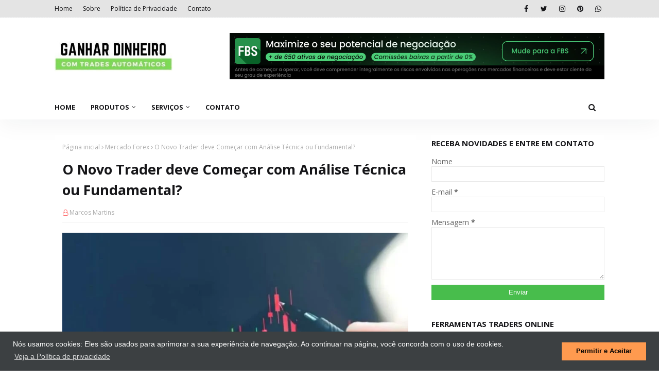

--- FILE ---
content_type: text/html; charset=UTF-8
request_url: https://www.ganhardinheiro.com/2022/07/voce-pode-ficar-rico-negociando-forex.html
body_size: 62782
content:
<!DOCTYPE html>
<html class='ltr' dir='ltr' xmlns='http://www.w3.org/1999/xhtml' xmlns:b='http://www.google.com/2005/gml/b' xmlns:data='http://www.google.com/2005/gml/data' xmlns:expr='http://www.google.com/2005/gml/expr'>
<head>
<meta content='width=device-width, initial-scale=1, minimum-scale=1, maximum-scale=1' name='viewport'/>
<title>Você Pode Ficar Rico Negociando Forex?</title>
<link href='//1.bp.blogspot.com' rel='dns-prefetch'/>
<link href='//2.bp.blogspot.com' rel='dns-prefetch'/>
<link href='//3.bp.blogspot.com' rel='dns-prefetch'/>
<link href='//4.bp.blogspot.com' rel='dns-prefetch'/>
<link href='//www.blogger.com' rel='dns-prefetch'/>
<link href='//dnjs.cloudflare.com' rel='dns-prefetch'/>
<link href='//fonts.gstatic.com' rel='dns-prefetch'/>
<link href='//pagead2.googlesyndication.com' rel='dns-prefetch'/>
<link href='//www.googletagmanager.com' rel='dns-prefetch'/>
<link href='//www.google-analytics.com' rel='dns-prefetch'/>
<link href='//connect.facebook.net' rel='dns-prefetch'/>
<link href='//c.disquscdn.com' rel='dns-prefetch'/>
<link href='//disqus.com' rel='dns-prefetch'/>
<meta content='text/html; charset=UTF-8' http-equiv='Content-Type'/>
<!-- Chrome, Firefox OS and Opera -->
<meta content='#ffffff' name='theme-color'/>
<!-- Windows Phone -->
<meta content='#ffffff' name='msapplication-navbutton-color'/>
<meta content='blogger' name='generator'/>
<link href='https://www.ganhardinheiro.com/favicon.ico' rel='icon' type='image/x-icon'/>
<link href='https://www.ganhardinheiro.com/2022/07/voce-pode-ficar-rico-negociando-forex.html' rel='canonical'/>
<link rel="alternate" type="application/atom+xml" title="Ganhar Dinheiro Online: Trader Automático e Mercado Digital - Atom" href="https://www.ganhardinheiro.com/feeds/posts/default" />
<link rel="alternate" type="application/rss+xml" title="Ganhar Dinheiro Online: Trader Automático e Mercado Digital - RSS" href="https://www.ganhardinheiro.com/feeds/posts/default?alt=rss" />
<link rel="service.post" type="application/atom+xml" title="Ganhar Dinheiro Online: Trader Automático e Mercado Digital - Atom" href="https://www.blogger.com/feeds/54435582014032914/posts/default" />

<link rel="alternate" type="application/atom+xml" title="Ganhar Dinheiro Online: Trader Automático e Mercado Digital - Atom" href="https://www.ganhardinheiro.com/feeds/5501573568489475383/comments/default" />
<!--Can't find substitution for tag [blog.ieCssRetrofitLinks]-->
<link href='https://blogger.googleusercontent.com/img/b/R29vZ2xl/AVvXsEgo3_PPI7bSCt3F6g5KK6dJC77K_CmL8MxL97HloAEjD7a6mGdh1nzU7xnd7RB9qkr-ZGLHzC9pEvxcC_FTI_wmSWH0lPlC2sio5Pp8MqFBxJTB-dxXeOaZp6z98uj_YmQIzHpv-MaGuCTVrdWf2g8_GYOFrfHGhVruw6JM8K0TLPnq_LTN46xcItuo/s16000/Day-Trade9.jpg' rel='image_src'/>
<meta content='Você Pode Ficar Rico Negociando Forex? Mercado Forex,Mercado Financeiro,Negociações Forex,Ganhar Dinheiro no Forex, Começar a Negociar em Forex Tradin' name='description'/>
<meta content='https://www.ganhardinheiro.com/2022/07/voce-pode-ficar-rico-negociando-forex.html' property='og:url'/>
<meta content='Você Pode Ficar Rico Negociando Forex?' property='og:title'/>
<meta content='Você Pode Ficar Rico Negociando Forex? Mercado Forex,Mercado Financeiro,Negociações Forex,Ganhar Dinheiro no Forex, Começar a Negociar em Forex Tradin' property='og:description'/>
<meta content='https://blogger.googleusercontent.com/img/b/R29vZ2xl/AVvXsEgo3_PPI7bSCt3F6g5KK6dJC77K_CmL8MxL97HloAEjD7a6mGdh1nzU7xnd7RB9qkr-ZGLHzC9pEvxcC_FTI_wmSWH0lPlC2sio5Pp8MqFBxJTB-dxXeOaZp6z98uj_YmQIzHpv-MaGuCTVrdWf2g8_GYOFrfHGhVruw6JM8K0TLPnq_LTN46xcItuo/w1200-h630-p-k-no-nu/Day-Trade9.jpg' property='og:image'/>
<!-- start webpushr code -->
<script>(function(w,d, s, id) {if(typeof(w.webpushr)!=='undefined') return;w.webpushr=w.webpushr||function(){(w.webpushr.q=w.webpushr.q||[]).push(arguments)};var js, fjs = d.getElementsByTagName(s)[0];js = d.createElement(s); js.id = id;js.async=1;js.src = "https://cdn.webpushr.com/app.min.js";fjs.parentNode.appendChild(js);}(window,document, 'script', 'webpushr-jssdk'));webpushr('setup',{'key':'BBKNj6tdLWs9D1ks6-gxgxCYSNoYstCvlsAGiIMXpNCpJHgW9TKx9-Zu_4DUHiic5OhwU-jwUK5j6E-XU3J6Np8' ,'integration':'popup' });</script><!-- end webpushr code -->
<!-- Google Fonts -->
<link href='//fonts.googleapis.com/css?family=Open+Sans:400,400i,700,700i' media='all' rel='stylesheet' type='text/css'/>
<link href='https://stackpath.bootstrapcdn.com/font-awesome/4.7.0/css/font-awesome.min.css' rel='stylesheet'/>
<!-- Template Style CSS -->
<style type='text/css'>@font-face{font-family:'Open Sans';font-style:normal;font-weight:400;font-stretch:100%;font-display:swap;src:url(//fonts.gstatic.com/s/opensans/v44/memSYaGs126MiZpBA-UvWbX2vVnXBbObj2OVZyOOSr4dVJWUgsjZ0B4taVIUwaEQbjB_mQ.woff2)format('woff2');unicode-range:U+0460-052F,U+1C80-1C8A,U+20B4,U+2DE0-2DFF,U+A640-A69F,U+FE2E-FE2F;}@font-face{font-family:'Open Sans';font-style:normal;font-weight:400;font-stretch:100%;font-display:swap;src:url(//fonts.gstatic.com/s/opensans/v44/memSYaGs126MiZpBA-UvWbX2vVnXBbObj2OVZyOOSr4dVJWUgsjZ0B4kaVIUwaEQbjB_mQ.woff2)format('woff2');unicode-range:U+0301,U+0400-045F,U+0490-0491,U+04B0-04B1,U+2116;}@font-face{font-family:'Open Sans';font-style:normal;font-weight:400;font-stretch:100%;font-display:swap;src:url(//fonts.gstatic.com/s/opensans/v44/memSYaGs126MiZpBA-UvWbX2vVnXBbObj2OVZyOOSr4dVJWUgsjZ0B4saVIUwaEQbjB_mQ.woff2)format('woff2');unicode-range:U+1F00-1FFF;}@font-face{font-family:'Open Sans';font-style:normal;font-weight:400;font-stretch:100%;font-display:swap;src:url(//fonts.gstatic.com/s/opensans/v44/memSYaGs126MiZpBA-UvWbX2vVnXBbObj2OVZyOOSr4dVJWUgsjZ0B4jaVIUwaEQbjB_mQ.woff2)format('woff2');unicode-range:U+0370-0377,U+037A-037F,U+0384-038A,U+038C,U+038E-03A1,U+03A3-03FF;}@font-face{font-family:'Open Sans';font-style:normal;font-weight:400;font-stretch:100%;font-display:swap;src:url(//fonts.gstatic.com/s/opensans/v44/memSYaGs126MiZpBA-UvWbX2vVnXBbObj2OVZyOOSr4dVJWUgsjZ0B4iaVIUwaEQbjB_mQ.woff2)format('woff2');unicode-range:U+0307-0308,U+0590-05FF,U+200C-2010,U+20AA,U+25CC,U+FB1D-FB4F;}@font-face{font-family:'Open Sans';font-style:normal;font-weight:400;font-stretch:100%;font-display:swap;src:url(//fonts.gstatic.com/s/opensans/v44/memSYaGs126MiZpBA-UvWbX2vVnXBbObj2OVZyOOSr4dVJWUgsjZ0B5caVIUwaEQbjB_mQ.woff2)format('woff2');unicode-range:U+0302-0303,U+0305,U+0307-0308,U+0310,U+0312,U+0315,U+031A,U+0326-0327,U+032C,U+032F-0330,U+0332-0333,U+0338,U+033A,U+0346,U+034D,U+0391-03A1,U+03A3-03A9,U+03B1-03C9,U+03D1,U+03D5-03D6,U+03F0-03F1,U+03F4-03F5,U+2016-2017,U+2034-2038,U+203C,U+2040,U+2043,U+2047,U+2050,U+2057,U+205F,U+2070-2071,U+2074-208E,U+2090-209C,U+20D0-20DC,U+20E1,U+20E5-20EF,U+2100-2112,U+2114-2115,U+2117-2121,U+2123-214F,U+2190,U+2192,U+2194-21AE,U+21B0-21E5,U+21F1-21F2,U+21F4-2211,U+2213-2214,U+2216-22FF,U+2308-230B,U+2310,U+2319,U+231C-2321,U+2336-237A,U+237C,U+2395,U+239B-23B7,U+23D0,U+23DC-23E1,U+2474-2475,U+25AF,U+25B3,U+25B7,U+25BD,U+25C1,U+25CA,U+25CC,U+25FB,U+266D-266F,U+27C0-27FF,U+2900-2AFF,U+2B0E-2B11,U+2B30-2B4C,U+2BFE,U+3030,U+FF5B,U+FF5D,U+1D400-1D7FF,U+1EE00-1EEFF;}@font-face{font-family:'Open Sans';font-style:normal;font-weight:400;font-stretch:100%;font-display:swap;src:url(//fonts.gstatic.com/s/opensans/v44/memSYaGs126MiZpBA-UvWbX2vVnXBbObj2OVZyOOSr4dVJWUgsjZ0B5OaVIUwaEQbjB_mQ.woff2)format('woff2');unicode-range:U+0001-000C,U+000E-001F,U+007F-009F,U+20DD-20E0,U+20E2-20E4,U+2150-218F,U+2190,U+2192,U+2194-2199,U+21AF,U+21E6-21F0,U+21F3,U+2218-2219,U+2299,U+22C4-22C6,U+2300-243F,U+2440-244A,U+2460-24FF,U+25A0-27BF,U+2800-28FF,U+2921-2922,U+2981,U+29BF,U+29EB,U+2B00-2BFF,U+4DC0-4DFF,U+FFF9-FFFB,U+10140-1018E,U+10190-1019C,U+101A0,U+101D0-101FD,U+102E0-102FB,U+10E60-10E7E,U+1D2C0-1D2D3,U+1D2E0-1D37F,U+1F000-1F0FF,U+1F100-1F1AD,U+1F1E6-1F1FF,U+1F30D-1F30F,U+1F315,U+1F31C,U+1F31E,U+1F320-1F32C,U+1F336,U+1F378,U+1F37D,U+1F382,U+1F393-1F39F,U+1F3A7-1F3A8,U+1F3AC-1F3AF,U+1F3C2,U+1F3C4-1F3C6,U+1F3CA-1F3CE,U+1F3D4-1F3E0,U+1F3ED,U+1F3F1-1F3F3,U+1F3F5-1F3F7,U+1F408,U+1F415,U+1F41F,U+1F426,U+1F43F,U+1F441-1F442,U+1F444,U+1F446-1F449,U+1F44C-1F44E,U+1F453,U+1F46A,U+1F47D,U+1F4A3,U+1F4B0,U+1F4B3,U+1F4B9,U+1F4BB,U+1F4BF,U+1F4C8-1F4CB,U+1F4D6,U+1F4DA,U+1F4DF,U+1F4E3-1F4E6,U+1F4EA-1F4ED,U+1F4F7,U+1F4F9-1F4FB,U+1F4FD-1F4FE,U+1F503,U+1F507-1F50B,U+1F50D,U+1F512-1F513,U+1F53E-1F54A,U+1F54F-1F5FA,U+1F610,U+1F650-1F67F,U+1F687,U+1F68D,U+1F691,U+1F694,U+1F698,U+1F6AD,U+1F6B2,U+1F6B9-1F6BA,U+1F6BC,U+1F6C6-1F6CF,U+1F6D3-1F6D7,U+1F6E0-1F6EA,U+1F6F0-1F6F3,U+1F6F7-1F6FC,U+1F700-1F7FF,U+1F800-1F80B,U+1F810-1F847,U+1F850-1F859,U+1F860-1F887,U+1F890-1F8AD,U+1F8B0-1F8BB,U+1F8C0-1F8C1,U+1F900-1F90B,U+1F93B,U+1F946,U+1F984,U+1F996,U+1F9E9,U+1FA00-1FA6F,U+1FA70-1FA7C,U+1FA80-1FA89,U+1FA8F-1FAC6,U+1FACE-1FADC,U+1FADF-1FAE9,U+1FAF0-1FAF8,U+1FB00-1FBFF;}@font-face{font-family:'Open Sans';font-style:normal;font-weight:400;font-stretch:100%;font-display:swap;src:url(//fonts.gstatic.com/s/opensans/v44/memSYaGs126MiZpBA-UvWbX2vVnXBbObj2OVZyOOSr4dVJWUgsjZ0B4vaVIUwaEQbjB_mQ.woff2)format('woff2');unicode-range:U+0102-0103,U+0110-0111,U+0128-0129,U+0168-0169,U+01A0-01A1,U+01AF-01B0,U+0300-0301,U+0303-0304,U+0308-0309,U+0323,U+0329,U+1EA0-1EF9,U+20AB;}@font-face{font-family:'Open Sans';font-style:normal;font-weight:400;font-stretch:100%;font-display:swap;src:url(//fonts.gstatic.com/s/opensans/v44/memSYaGs126MiZpBA-UvWbX2vVnXBbObj2OVZyOOSr4dVJWUgsjZ0B4uaVIUwaEQbjB_mQ.woff2)format('woff2');unicode-range:U+0100-02BA,U+02BD-02C5,U+02C7-02CC,U+02CE-02D7,U+02DD-02FF,U+0304,U+0308,U+0329,U+1D00-1DBF,U+1E00-1E9F,U+1EF2-1EFF,U+2020,U+20A0-20AB,U+20AD-20C0,U+2113,U+2C60-2C7F,U+A720-A7FF;}@font-face{font-family:'Open Sans';font-style:normal;font-weight:400;font-stretch:100%;font-display:swap;src:url(//fonts.gstatic.com/s/opensans/v44/memSYaGs126MiZpBA-UvWbX2vVnXBbObj2OVZyOOSr4dVJWUgsjZ0B4gaVIUwaEQbjA.woff2)format('woff2');unicode-range:U+0000-00FF,U+0131,U+0152-0153,U+02BB-02BC,U+02C6,U+02DA,U+02DC,U+0304,U+0308,U+0329,U+2000-206F,U+20AC,U+2122,U+2191,U+2193,U+2212,U+2215,U+FEFF,U+FFFD;}</style>
<style id='page-skin-1' type='text/css'><!--
/*
-----------------------------------------------
Blogger Template Style
Name:        ProSEO
License:     Free Version
Version:     1.0
Author:      SoraTemplates
Author Url:  https://www.soratemplates.com/
----------------------------------------------- */
/*-- Reset CSS --*/
#google_translate_element { clear: both; }.thread-expanded .thread-count a { display: none; }.comments .continue { display: none!important; } a,abbr,acronym,address,applet,b,big,blockquote,body,caption,center,cite,code,dd,del,dfn,div,dl,dt,em,fieldset,font,form,h1,h2,h3,h4,h5,h6,html,i,iframe,img,ins,kbd,label,legend,li,object,p,pre,q,s,samp,small,span,strike,strong,sub,sup,table,tbody,td,tfoot,th,thead,tr,tt,u,ul,var{
padding:0;
border:0;
outline:0;
vertical-align:baseline;
background:0 0;
text-decoration:none
}
.CSS_LIGHTBOX{z-index:999999!important}.CSS_LIGHTBOX_ATTRIBUTION_INDEX_CONTAINER .CSS_HCONT_CHILDREN_HOLDER > .CSS_LAYOUT_COMPONENT.CSS_HCONT_CHILD:first-child > .CSS_LAYOUT_COMPONENT{opacity:0}#google_translate_element { clear: both; }.thread-expanded .thread-count a { display: none; }.comments .continue { display: none!important; }
form,textarea,input,button{
-webkit-appearance:none;
-moz-appearance:none;
appearance:none;
border-radius:0
}
dl,ul{
list-style-position:inside;
font-weight:400;
list-style:none
}
ul li{
list-style:none
}
caption,th{
text-align:center
}
img{
border:none;
position:relative
}
a,a:visited{
text-decoration:none
}
.clearfix{
clear:both
}
.section,.widget,.widget ul{
margin:0;
padding:0
}
a{
color:#48bd4c
}
a:visited {
color:blue;
}
a img{
border:0
}
abbr{
text-decoration:none
}
.CSS_LIGHTBOX{
z-index:999999!important
}
.separator a{
clear:none!important;
float:none!important;
margin-left:0!important;
margin-right:0!important
}
#navbar-iframe,.widget-item-control,a.quickedit,.home-link,.feed-links{
display:none!important
}
.center{
display:table;
margin:0 auto;
position:relative
}
.widget > h2,.widget > h3{
display:none
}
/*-- Body Content CSS --*/
body{
background:#ffffff url() repeat scroll top left;
background-color:#ffffff;
font-family:'Open Sans',sans-serif;
font-size:14px;
font-weight:400;
color:#656565;
word-wrap:break-word;
margin:0;
padding:0
}
#outer-wrapper{
max-width:none;
margin:0 auto;
background-color:#ffffff;
box-shadow:0 0 5px rgba(0,0,0,.1)
}
.row{
width:1068px
}
#content-wrapper{
margin:30px auto 0;
}
#content-wrapper > .container{
margin:0 -15px
}
.index #content-wrapper > .container {
}
#main-wrapper{
float:left;
overflow:hidden;
width:66.66666667%;
box-sizing:border-box;
word-wrap:break-word;
padding:0 15px;
margin:0
}
#sidebar-wrapper{
float:right;
overflow:hidden;
width:33.33333333%;
box-sizing:border-box;
word-wrap:break-word;
padding:0 15px
}
.post-image-wrap{
position:relative;
display:block;
}
.post-image-link,.about-author .avatar-container,.comments .avatar-image-container{
background-image:linear-gradient(-45deg,#cdcdcd,#fff,#cdcdcd);
background-size:150% 150%;
animation:gradient 1s ease infinite;
}
@keyframes gradient {
0%{background-position:100% 50%}
50%{background-position:50% 0}
100%{background-position:100% 50%}
}
.post-thumb{
display:block;
position:relative;
width:100%;
height:100%;
object-fit:cover;
object-position: center;
z-index:1;
opacity: 0;
transition:opacity .17s ease,transform .17s ease
}
.post-thumb.lazy-yard {
opacity: 1;
}
.post-image-link:hover .post-thumb,.post-image-wrap:hover .post-image-link .post-thumb,.hot-item-inner:hover .post-image-link .post-thumb{
transform: scale(1.05);
}
.post-title a{
display:block
}
#top-bar{
width:100%;
height:34px;
background-color:#e4e4e4;
overflow:hidden;
margin:0;
position:relative;
border-bottom: 1px dashed #DCDEDF;
box-sizing: border-box;
}
#top-bar .container{
margin:0 auto;
position: relative;
}
.top-bar-nav{
position:relative;
float:left;
display:block;
z-index:1;
}
.top-bar-nav .widget > .widget-title{
display:none
}
.top-bar-nav ul li{
float:left
}
.top-bar-nav ul li > a{
height:34px;
display:block;
color:#161619;
font-size:12px;
font-weight:400;
line-height:34px;
margin:0 10px 0 0;
padding:0 5px;
transition:color .17s
}
.top-bar-nav ul li:first-child > a{
padding:0 5px 0 0
}
.top-bar-nav ul > li:hover > a{
color:#48bd4c
}
.top-bar-social{
position:relative;
float:right;
display:block
}
.top-bar-social .widget > .widget-title{
display:none
}
.top-bar-social ul > li{
float:left;
display:inline-block
}
.top-bar-social ul > li > a{
width: 25px;
display: block;
color: #161619;
text-decoration: none;
font-size: 14px;
text-align: center;
line-height: 25px;
padding: 0;
border-radius: 25px;
margin: 4px 0 0 10px;
transition: color .17s;
}
.top-bar-social ul > li:last-child > a{
}
.top-bar-social ul > li:hover > a{
color:#48bd4c
}
.social a:before{
display:inline-block;
font-family:FontAwesome;
font-style:normal;
font-weight:400
}
.social .facebook a:before{
content:"\f09a"
}
.social .twitter a:before{
content:"\f099"
}
.social .gplus a:before{
content:"\f0d5"
}
.social .rss a:before{
content:"\f09e"
}
.social .youtube a:before{
content:"\f16a"
}
.social .skype a:before{
content:"\f17e"
}
.social .stumbleupon a:before{
content:"\f1a4"
}
.social .tumblr a:before{
content:"\f173"
}
.social .vk a:before{
content:"\f189"
}
.social .stack-overflow a:before{
content:"\f16c"
}
.social .github a:before{
content:"\f09b"
}
.social .linkedin a:before{
content:"\f0e1"
}
.social .dribbble a:before{
content:"\f17d"
}
.social .soundcloud a:before{
content:"\f1be"
}
.social .behance a:before{
content:"\f1b4"
}
.social .digg a:before{
content:"\f1a6"
}
.social .instagram a:before{
content:"\f16d"
}
.social .pinterest a:before{
content:"\f0d2"
}
.social .twitch a:before{
content:"\f1e8"
}
.social .delicious a:before{
content:"\f1a5"
}
.social .codepen a:before{
content:"\f1cb"
}
.social .reddit a:before{
content:"\f1a1"
}
.social .whatsapp a:before{
content:"\f232"
}
.social .snapchat a:before{
content:"\f2ac"
}
.social .email a:before{
content:"\f0e0"
}
.social .external-link a:before{
content:"\f35d"
}
.social-color .facebook a{
background-color:#3b5999
}
.social-color .twitter a{
background-color:#00acee
}
.social-color .gplus a{
background-color:#db4a39
}
.social-color .youtube a{
background-color:#db4a39
}
.social-color .instagram a{
background:linear-gradient(15deg,#ffb13d,#dd277b,#4d5ed4)
}
.social-color .pinterest a{
background-color:#ca2127
}
.social-color .dribbble a{
background-color:#ea4c89
}
.social-color .linkedin a{
background-color:#0077b5
}
.social-color .tumblr a{
background-color:#365069
}
.social-color .twitch a{
background-color:#6441a5
}
.social-color .rss a{
background-color:#ffc200
}
.social-color .skype a{
background-color:#00aff0
}
.social-color .stumbleupon a{
background-color:#eb4823
}
.social-color .vk a{
background-color:#4a76a8
}
.social-color .stack-overflow a{
background-color:#f48024
}
.social-color .github a{
background-color:#24292e
}
.social-color .soundcloud a{
background:linear-gradient(#ff7400,#ff3400)
}
.social-color .behance a{
background-color:#191919
}
.social-color .digg a{
background-color:#1b1a19
}
.social-color .delicious a{
background-color:#0076e8
}
.social-color .codepen a{
background-color:#000
}
.social-color .reddit a{
background-color:#ff4500
}
.social-color .whatsapp a{
background-color:#3fbb50
}
.social-color .snapchat a{
background-color:#ffe700
}
.social-color .email a{
background-color:#888
}
.social-color .external-link a{
background-color:#161619
}
.social-text .facebook a:after{
content:"Facebook"
}
.social-text .twitter a:after{
content:"Twitter"
}
.social-text .gplus a:after{
content:"Google Plus"
}
.social-text .rss a:after{
content:"Rss"
}
.social-text .youtube a:after{
content:"YouTube"
}
.social-text .skype a:after{
content:"Skype"
}
.social-text .stumbleupon a:after{
content:"StumbleUpon"
}
.social-text .tumblr a:after{
content:"Tumblr"
}
.social-text .vk a:after{
content:"VKontakte"
}
.social-text .stack-overflow a:after{
content:"Stack Overflow"
}
.social-text .github a:after{
content:"Github"
}
.social-text .linkedin a:after{
content:"LinkedIn"
}
.social-text .dribbble a:after{
content:"Dribbble"
}
.social-text .soundcloud a:after{
content:"SoundCloud"
}
.social-text .behance a:after{
content:"Behance"
}
.social-text .digg a:after{
content:"Digg"
}
.social-text .instagram a:after{
content:"Instagram"
}
.social-text .pinterest a:after{
content:"Pinterest"
}
.social-text .twitch a:after{
content:"Twitch"
}
.social-text .delicious a:after{
content:"Delicious"
}
.social-text .codepen a:after{
content:"CodePen"
}
.social-text .flipboard a:after{
content:"Flipboard"
}
.social-text .reddit a:after{
content:"Reddit"
}
.social-text .whatsapp a:after{
content:"Whatsapp"
}
.social-text .messenger a:after{
content:"Messenger"
}
.social-text .snapchat a:after{
content:"Snapchat"
}
.social-text .email a:after{
content:"Email"
}
.social-text .external-link a:after{
content:"WebSite"
}
#header-wrap{
position:relative;
margin:0;
background: #ffffff;
box-shadow: 0 10px 40px rgb(23 34 43 / 5%);
}
.header-header{
width:100%;
height:90px;
position:relative;
overflow:hidden;
padding:30px 0
}
.header-header .container{
position:relative;
margin:0 auto;
padding:0
}
.header-logo{
position:relative;
float:left;
width:auto;
max-width:260px;
max-height:60px;
margin:0;
padding:15px 0
}
.header-logo .header-image-wrapper{
display:block
}
.header-logo img{
max-width:100%;
max-height:60px;
margin:0
}
.header-logo h1{
color:#161619;
font-size:36px;
line-height:60px;
margin:0
}
.header-logo h1:hover {
color:#48bd4c;
}
.header-logo p{
font-size:12px;
margin:5px 0 0
}
.header-ads{
position:relative;
float:right
}
.header-ads .widget > .widget-title{
display:none
}
.header-ads .widget{
max-width:100%
}
.header-ads .widget .widget-content{
width:728px;
max-width:100%;
max-height:90px;
line-height:1;
color:#161619;
}
.header-menu{
position:relative;
width:100%;
height:48px;
z-index:10;
font-size:13px;
margin:0;
background:#ffffff;
}
.header-menu .container{
position:relative;
margin:0 auto;
padding:0;
}
.header-menu.scrolled-header {
background: #ffffff;
}
.header-menu.scrolled-header:before {
content: '';
position: absolute;
top: 0;
right: 0;
bottom: 0;
left: 0;
}
.header-menu.scrolled-header .show-search, .header-menu.scrolled-header .hide-search, .mobile-header.scrolled-header .show-search, .mobile-header.scrolled-header .hide-search {
border-radius: 0;
}
.header-menu.scrolled-header, .header-menu.scrolled-header #main-menu, .header-menu.scrolled-header #nav-search .search-input, .header-menu.scrolled-header #main-menu ul > li > a, .header-menu.scrolled-header #nav-search, .header-menu.scrolled-header #nav-search .search-form, .header-menu.scrolled-header .show-search, .header-menu.scrolled-header .hide-search  {
height:46px;
}
.header-menu.scrolled-header #main-menu ul > li > a, .header-menu.scrolled-header #nav-search .search-form, .header-menu.scrolled-header .show-search, .header-menu.scrolled-header .hide-search {
line-height:46px;
}
.header-menu.scrolled-header #nav-search .search-input {
padding-right:46px;
}
.header-menu.scrolled-header .show-search, .header-menu.scrolled-header .hide-search {
width: 46px;
height: 46px;
}
.header-menu.scrolled-header #main-menu ul > li > ul {
top:46px;
}
.header-menu.scrolled-header #main-menu ul > li > ul > li > ul {
top:0;
}
.header-menu.scrolled-header #main-menu, .header-menu.scrolled-header .container {
background: transparent;
box-shadow: none;
}
#main-menu .widget,#main-menu .widget > .widget-title{
display:none
}
#main-menu .show-menu{
display:block
}
#main-menu{
position:relative;
height:48px;
z-index:15;
}
#main-menu ul > li{
float:left;
position:relative;
margin:0;
padding:0;
transition:background .17s
}
#main-menu ul > li.li-home-icon > a{
width:48px;
height:48px;
text-align:center;
font-size:18px;
line-height:48px;
font-weight:400;
padding:0;
color:#48bd4c
}
#main-menu #main-menu-nav > li:hover > a{
color:#48bd4c
}
#main-menu #main-menu-nav > li.li-home:hover > a {
color:#161619
}
#main-menu ul > li > a{
position:relative;
color:#161619;
font-size:13px;
font-weight:400;
line-height:48px;
display:inline-block;
margin:0;
padding:0 15px;
transition:color .17s ease
}
#main-menu #main-menu-nav > li:first-child > a {
padding-left: 0;
}
#main-menu #main-menu-nav > li > a{
text-transform:uppercase;
font-weight:700
}
#main-menu ul > li:hover > a{
color:#efefef;
}
#main-menu ul > li > ul{
position:absolute;
float:left;
left:0;
top:48px;
width:180px;
background-color:#161619;
z-index:99999;
margin-top:0;
padding:0;
visibility:hidden;
opacity:0
}
#main-menu ul > li > ul > li > ul{
position:absolute;
float:left;
top:0;
left:100%;
margin:0
}
#main-menu ul > li > ul > li{
display:block;
float:none;
position:relative
}
#main-menu ul > li > ul > li:hover{
color:#48bd4c
}
#main-menu ul > li > ul > li:hover > a {
color:#48bd4c
}
#main-menu ul > li > ul > li a{
display:block;
height:36px;
font-size:13px;
color:#ffffff;
line-height:36px;
box-sizing:border-box;
margin:0;
padding:0 15px;
border:0;
border-bottom:1px solid rgba(255,255,255,0.05);
transition:all .17s ease
}
#main-menu ul > li.has-sub > a:after{
content:'\f107';
float:right;
font-family:FontAwesome;
font-size:12px;
font-weight:400;
margin:0 0 0 5px
}
#main-menu ul > li > ul > li.has-sub > a:after{
content:'\f105';
float:right;
margin:0
}
#main-menu .mega-menu{
position:static!important
}
#main-menu .mega-menu > ul{
width:100%;
box-sizing:border-box;
padding:20px 10px
}
#main-menu .mega-menu > ul.mega-menu-inner{
overflow:hidden
}
#main-menu ul > li:hover > ul,#main-menu ul > li > ul > li:hover > ul{
visibility:visible;
opacity:1
}
#main-menu ul ul{
transition:all .25s ease
}
.mega-menu-inner .mega-item{
float:left;
width:20%;
box-sizing:border-box;
padding:0 10px
}
.mega-menu-inner .mega-content{
position:relative;
width:100%;
overflow:hidden;
padding:0
}
.mega-content .post-image-wrap{
width:100%;
height:120px
}
.mega-content .post-image-link{
width:100%;
height:100%;
z-index:1;
display:block;
position:relative;
overflow:hidden;
padding:0
}
.mega-content .post-title{
position:relative;
font-size:13px;
font-weight:700;
line-height:1.5em;
margin:7px 0 5px;
padding:0
}
.mega-content .post-title a{
display:block;
color:#ffffff;
transition:color .17s
}
.mega-content .post-title a:hover{
color:#48bd4c
}
.mega-content .post-meta{
font-size:11px
}
.no-posts{
float:left;
width:100%;
height:100px;
line-height:100px;
text-align:center
}
.mega-menu .no-posts{
line-height:60px;
color:#161619
}
.show-search,.hide-search{
position:absolute;
right:0;
top:0;
display:block;
width:48px;
height:48px;
line-height:48px;
z-index:20;
color:#161619;
font-size:15px;
text-align:center;
cursor:pointer;
padding:0;
transition:background .17s ease
}
.show-search:before{
content:"\f002";
font-family:FontAwesome;
font-weight:400
}
.hide-search:before{
content:"\f00d";
font-family:FontAwesome;
font-weight:400
}
#nav-search{
display:none;
position:absolute;
left:0;
top:0;
width:100%;
height:48px;
z-index:99;
background-color:#ffffff;
box-sizing:border-box;
padding:0
}
#nav-search .search-form{
width:100%;
height:48px;
background-color:rgba(0,0,0,0);
line-height:48px;
overflow:hidden;
padding:0
}
#nav-search .search-input{
width:100%;
height:48px;
font-family:inherit;
color:#161619;
margin:0;
padding:0 48px 0 15px;
background-color:rgba(0,0,0,0);
font-size:13px;
font-weight:400;
outline:none;
box-sizing:border-box;
border:0
}
#mobile-logo .widget > .widget-title > h3{
display:none
}
.mobile-header{
display:none;
position:relative;
float:left;
width:100%;
height:50px;
background-color:#161619;
z-index:1010
}
.mobile-header .logo-content{
position:relative;
float:left;
display:block;
width:100%;
height:50px;
text-align:center;
z-index:2
}
.mobile-header .logo-content > a{
height:30px;
display:inline-block;
padding:10px 0
}
.mobile-header .logo-content > a > img{
height:30px
}
.mobile-header .logo-content > h3{
font-size:20px;
height:30px;
line-height:30px;
margin:10px 0 0
}
.mobile-header .logo-content > h3 > a{
color:#161619
}
.mobile-search-form{
position:absolute;
display:none;
z-index:4;
background-color:#161619;
width:100%;
height:50px;
left:0;
top:0
}
.mobile-search-form .mobile-search-input{
background-color:#161619;
display:block;
width:calc(100% - 50px);
height:50px;
font-family:inherit;
font-size:13px;
font-weight:400;
color:#161619;
box-sizing:border-box;
padding:0 20px;
border:0
}
.mobile-search-form{
position:absolute;
display:none;
z-index:4;
background-color:#161619;
width:100%;
height:50px;
left:0;
top:0
}
.mobile-search-form .mobile-search-input{
background-color:#161619;
display:block;
width:calc(100% - 50px);
height:50px;
font-size:13px;
font-weight:400;
color:#161619;
box-sizing:border-box;
padding:0 20px;
border:0
}
.slide-menu-toggle,.show-mobile-search,.hide-mobile-search{
position:absolute;
line-height:50px;
height:50px;
width:50px;
top:0;
left:0;
font-family:FontAwesome;
color:#ffffff;
font-size:18px;
font-weight:400;
text-align:center;
cursor:pointer;
z-index:4;
padding:0
}
.slide-menu-toggle{
border-right:1px solid rgba(255,255,255,0.08)
}
.show-mobile-search,.hide-mobile-search{
border-left:1px solid rgba(255,255,255,0.08);
left:auto;
right:0
}
.slide-menu-toggle:before{
content:"\f0c9"
}
.nav-active .slide-menu-toggle:before{
content:"\f00d"
}
.show-mobile-search:before{
content:"\f002"
}
.hide-mobile-search:before{
content:"\f00d"
}
.mobile-menu{
position:relative;
float:left;
width:100%;
background-color:#161619;
box-sizing:border-box;
padding:20px;
border-top:1px solid rgba(255,255,255,0.08);
transition:all .17s ease
}
.mobile-menu > ul{
margin:0
}
.mobile-menu .m-sub{
display:none;
padding:0
}
.mobile-menu ul li{
position:relative;
display:block;
overflow:hidden;
float:left;
width:100%;
font-size:14px;
line-height:38px;
margin:0;
padding:0;
border-top:1px solid rgba(255,255,255,0.01)
}
.mobile-menu > ul > li{
font-weight:400
}
.mobile-menu > ul li ul{
overflow:hidden
}
.mobile-menu > ul > li:first-child{
border-top:0
}
.mobile-menu ul li a{
color:#161619;
padding:0;
display:block;
transition:all .17s ease
}
.mobile-menu #main-menu-nav > li > a{
text-transform:uppercase;
font-weight:700;
font-size:13px
}
.mobile-menu ul li.has-sub .submenu-toggle{
position:absolute;
top:0;
right:0;
color:#161619;
cursor:pointer
}
.mobile-menu ul li.has-sub .submenu-toggle:after{
content:'\f105';
font-family:FontAwesome;
font-weight:400;
float:right;
width:34px;
font-size:16px;
text-align:center;
transition:all .17s ease
}
.mobile-menu ul li.has-sub.show > .submenu-toggle:after{
transform:rotate(90deg)
}
.mobile-menu > ul > li > ul > li a{
font-size:13px
}
.mobile-menu > ul > li > ul > li > a{
color:#161619;
opacity:.7;
padding:0 0 0 15px
}
.mobile-menu > ul > li > ul > li > ul > li > a{
color:#161619;
opacity:.7;
padding:0 0 0 30px
}
.mobile-menu ul > li > .submenu-toggle:hover{
color:#161619
}
.mobile-side-menu {
background-color:#161619;
position: fixed;
width: 300px;
height: 100%;
top: 0;
left: 0;
bottom: 0;
overflow: hidden;
z-index: 1010;
left: 0;
-webkit-transform: translateX(-100%);
transform: translateX(-100%);
visibility: hidden;
box-shadow: 3px 0 7px rgb(0 0 0 / 10%);
transition: all .25s ease;
}
.slide-menu-header {
position: relative;
float: left;
width: 100%;
height: 59px;
background-color: #161619;
overflow: hidden;
display: flex;
align-items: center;
justify-content: space-between;
border-bottom: 1px solid rgba(155,155,155,0.15);
}
.mobile-search{
flex:1;
padding:0 0 0 16px
}
.mobile-search .search-form{
width:100%;
height:34px;
background-color:#fff;
overflow:hidden;
display:flex;
justify-content:space-between;
border:0;
border-radius:8px
}
.mobile-search .search-form:focus-within{
background-color:#ffffff;
box-shadow:0 1px 1px rgba(0,0,0,0.1),0 1px 3px rgba(0,0,0,0.2)
}
.is-dark .mobile-search .search-form:focus-within{
background-color:rgba(155,155,155,0.04)
}
.mobile-search .search-input{
flex:1;
width:100%;
background-color:rgba(0,0,0,0);
font-family:inherit;
font-size:14px;
color:#202124;
font-weight:400;
padding:0 10px;
border:0
}
.mobile-search .search-input:focus,.mobile-search .search-input::placeholder{
color:#202124
}
.mobile-search .search-input::placeholder{
opacity:.65
}
.mobile-search .search-action{
background-color:rgba(0,0,0,0);
font-family:inherit;
font-size:12px;
color:#202124;
font-weight:400;
text-align:center;
cursor:pointer;
padding:0 10px;
border:0;
opacity:.65
}
.mobile-search .search-action:before{
display:block;
content:'\f002';
font-family:FontAwesome;
font-weight:900
}
.mobile-search .search-action:hover{
opacity:1
}
.hide-freepic-pro-mobile-menu{
display:flex;
height:100%;
color:#ffffff;
font-size:16px;
align-items:center;
cursor:pointer;
z-index:20;
padding:0 16px
}
.hide-freepic-pro-mobile-menu:before{
content:'\f00d';
font-family:FontAwesome;
font-weight:900
}
.hide-freepic-pro-mobile-menu:hover{
color:#48bd4c
}
.overlay{
display:none;
visibility: hidden;
opacity: 0;
position: fixed;
top: 0;
left: 0;
right: 0;
bottom: 0;
background-color: rgba(27,27,37,0.6);
z-index: 1011;
-webkit-backdrop-filter: saturate(100%) blur(3px);
-ms-backdrop-filter: saturate(100%) blur(3px);
-o-backdrop-filter: saturate(100%) blur(3px);
backdrop-filter: saturate(100%) blur(3px);
margin: 0;
transition: all .25s ease;
}
.nav-active .mobile-side-menu{
visibility:visible;
opacity:1;
z-index:1515;
transform:scaleY(1)
}
.slide-menu-flex{
position:relative;
float:left;
width:100%;
height:calc(100% - 59px);
display:flex;
flex-direction:column;
justify-content:space-between;
overflow:hidden;
overflow-y:auto;
-webkit-overflow-scrolling:touch;
margin:0
}
.mobile-menu-wrap{
position:relative;
float:left;
width:100%;
background-color:#161619;
}
.nav-active .mobile-menu-wrap{
visibility:visible;
opacity:1
}
.mobile-menu{
position:relative;
overflow:hidden;
padding:20px;
border-top:1px solid rgba(255,255,255,0.03)
}
.mobile-menu > ul{
margin:0
}
.mobile-menu .m-sub{
display:none;
padding:0
}
.mobile-menu ul li{
position:relative;
display:block;
overflow:hidden;
float:left;
width:100%;
font-size:14px;
line-height:38px
}
.mobile-menu > ul > li{
font-weight:500;
}
.mobile-menu > ul li ul{
overflow:hidden
}
.mobile-menu ul li a{
color:#ffffff;
padding:0;
display:block;
transition:all .17s ease
}
.mobile-menu ul li.has-sub .submenu-toggle{
position:absolute;
top:0;
right:0;
color:#ffffff;
cursor:pointer
}
.mobile-menu ul li.has-sub .submenu-toggle:after{
content:'\f105';
font-family:FontAwesome;
font-weight:900;
float:right;
width:34px;
font-size:14px;
text-align:center;
transition:all .17s ease
}
.mobile-menu ul li.has-sub.show > .submenu-toggle:after{
transform:rotate(90deg)
}
.mobile-menu > ul > li > ul > li > a{
color:#ffffff;
opacity:.7;
padding:0 0 0 15px
}
.mobile-menu > ul > li > ul > li > ul > li > a{
color:#ffffff;
opacity:.7;
padding:0 0 0 30px
}
.mm-footer{
position:relative;
float:left;
width:100%;
padding:20px 16px;
margin:0
}
.mm-footer .mm-social,.mm-footer .mm-menu{
position:relative;
float:left;
width:100%;
margin:8px 0 0
}
.mm-footer .mm-social{
margin:0
}
.mm-footer ul{
display:flex;
flex-wrap:wrap
}
.mm-footer .mm-social ul li{
margin:0 16px 0 0
}
.mm-footer .mm-social ul li:last-child{
margin:0
}
.mm-footer .mm-social ul li a{
display:block;
font-size:14px;
color:#fff;
padding:0
}
.mm-footer .mm-social ul li a:hover{
color:#48bd4c
}
.mm-footer .mm-menu ul li{
margin:5px 18px 0 0
}
.mm-footer .mm-menu ul li:last-child{
margin:5px 0 0
}
.mm-footer .mm-menu ul li a{
display:block;
font-size:14px;
color:#fff;
font-weight:400;
padding:0
}
.mm-footer .mm-menu ul li a i {
font-size: 12px;
vertical-align: middle;
margin-right: 6px;
position: relative;
top: -1px;
}
.mm-footer .mm-menu ul li a:hover{
color:#48bd4c
}
.post-meta{
display:block;
overflow:hidden;
color:#aaa;
font-size:12px;
font-weight:400;
padding:0 1px
}
.post-meta .post-author,.post-meta .post-date{
float:left;
margin:0 10px 0 0
}
.post-meta .post-date{
text-transform:capitalize
}
.post-meta a{
color:#aaa;
transition:color .17s
}
.post-meta a:hover{
color:#48bd4c
}
.post-meta span:before{
color:#ff5555;
font-family:FontAwesome;
font-weight:400;
margin:0 3px 0 0
}
.post-meta .post-author:before{
content:'\f2c0'
}
.post-meta .post-date:before{
content:'\f017'
}
#home-ad-top1 .widget > .widget-title,#home-ad-top .widget > .widget-title{
display:none
}
#home-ad-top .widget, #home-ad-top .widget{
position:relative;
padding:0 20px
}
#home-ad-top .widget-content{
position:relative;
width:728px;
max-width:100%;
max-height:90px;
line-height:1;
margin:40px auto 0
}
#ad-wrapper {
margin:0 auto;
background-color:#ffffff;
}
#home-ad-top1 {
margin: 0 auto;
}
#home-ad-top1 .widget-content {
position:relative;
max-width:100%;
max-height:90px;
line-height:1;
margin:30px auto 0;
padding:0;
}
.author-intro-widgets {
background: #ecf7ff;
padding-top: 15px;
}
.author-skill-details {
margin: 0 auto;
display: grid;
grid-template-columns: repeat(2,1fr);
grid-gap: 15px;
}
div#intro-services-left {
display: grid;
grid-template-columns: 1fr;
grid-gap:15px
}
.author-intro-widgets div#intro-services-left .widget, .author-intro-widgets div#intro-services-left .widget-content, .author-intro-widgets div#intro-services-left .service-content {
flex-direction: column;
width: 100%;
display: flex;
height: 100%;
}
div#intro-services-right {
display: grid;
grid-template-columns: repeat(2,1fr);
grid-gap:15px
}
.author-intro-widgets .right-side-widget .widget {
display: block;
list-style: none;
width: 100%;
float: left;
padding:0;
box-sizing: border-box;
position: relative;
}
.author-intro-widgets .right-side-widget .service-content {
display: block;
text-align: left;
padding: 30px 35px 30px 30px;
-webkit-box-shadow: 2px 2px 6px 1px rgb(102 102 102 / 13%);
box-shadow: 2px 2px 6px 1px rgb(102 102 102 / 13%);
border-radius: 5px;
-webkit-border-radius: 5px;
-ms-border-radius: 5px;
overflow: hidden;
position: relative;
background: #fff;
box-sizing: border-box;
}
.author-intro-widgets .right-side-widget .service-icon {
position: absolute;
top: 50%;
right: 30px;
height:130px;
color: #7163cf;
-webkit-transform: translateY(-50%);
-moz-transform: translateY(-50%);
-ms-transform: translateY(-50%);
-o-transform: translateY(-50%);
transform: translateY(-50%);
}
.author-intro-widgets .right-side-widget .service-icon img {
height:100%;
}
.author-intro-widgets .author-list .service-icon i {
background-color: transparent;
}
.author-intro-widgets #intro-services-right .service-icon {
position: relative;
text-align: center;
right: auto;
transform: none;
width: 100%;
display: block;
height: 80px;
margin-bottom: 15px;
}
.author-intro-widgets div#intro-services-right .service-content {
text-align: center;
}
.author-intro-widgets .author-list .service-content-details {
overflow:hidden;
padding-right: -webkit-calc(6.5em + 45px);
padding-right: -moz-calc(6.5em + 45px);
padding-right: calc(6.5em + 45px);
}
.author-intro-widgets #intro-services-right .service-content-details {
padding: 0;
}
.author-intro-widgets .author-list .service-content-details .service-snippet {
color: #5a5a5a;
font-size: 14px;
line-height: 22px;
}
.author-intro-widgets .author-list .service-title {
margin: 0 0 10px;
font-size: 17px;
color: #222222;
font-weight: 700;
}
.service-action a {
display: inline-block;
height: 40px;
background-color: #48bd4c;
font-size: 12px;
color: #fff;
line-height: 40px;
padding: 0 25px;
margin: 30px 0 0;
border-radius: 3px;
transition: background .17s ease;
}
#hot-wrapper {
background-color: #ffffff;
}
#hot-section {
margin: 0 auto;
}
#hot-section .widget,#hot-section .widget > .widget-title{
display:none
}
#hot-section .show-hot, #hot-section .PopularPosts {
display:block!important
}
#hot-section .show-hot .widget-content, #hot-section .PopularPosts .widget-content{
position:relative;
margin:0;
padding:0 0 30px;
}
.hot-loader{
position:relative;
height:100%;
overflow:hidden;
display:block;
height: 300px;
}
.hot-loader:after{
content:'';
position:absolute;
top:50%;
left:50%;
width:26px;
height:26px;
margin:-16px 0 0 -16px;
border:3px solid #eaeaea;
border-left-color:#48bd4c;
border-right-color:#48bd4c;
border-radius:100%;
animation:spinner .8s infinite linear;
transform-origin:center
}
@-webkit-keyframes spinner {
0%{
-webkit-transform:rotate(0deg);
transform:rotate(0deg)
}
to{
-webkit-transform:rotate(1turn);
transform:rotate(1turn)
}
}
@keyframes spinner {
0%{
-webkit-transform:rotate(0deg);
transform:rotate(0deg)
}
to{
-webkit-transform:rotate(1turn);
transform:rotate(1turn)
}
}
.hot-posts{
position:relative;
display: grid;
grid-template-columns: repeat(2,1fr);
grid-gap: 15px;
}
.hot-card-left, .hot-card-center, .hot-card-right {
display: flex;
flex-direction: column;
width: 100%;
}
.hot-card-left {
height: 100%;
grid-row: 1/3;
}
.hot-posts .hot-item{
position:relative;
display: flex;
flex-direction: column;
box-sizing:border-box;
padding:0;
margin:0;
height:182px;
}
.hot-posts .hot-card-left .hot-item{
height:380px;
}
.hot-item-inner{
position:relative;
float:left;
width:100%;
height:100%;
overflow:hidden;
border-radius: 4px;
display:block
}
.hot-posts .post-image-link{
position: relative;
width: 100%;
height: 100%;
margin:0;
float: left;
overflow: hidden;
display: block;
vertical-align: middle;
}
.hot-posts .post-image-link:before {
content: '';
position: absolute;
left: 0;
right: 0;
bottom: 0;
height: 100%;
background: rgba(255, 255, 255, 0) linear-gradient(180deg, rgba(0, 0, 0, 0), rgba(1, 14, 46, 0.63)) repeat scroll 0 0;
z-index: 2;
opacity: 1;
margin: 0;
transition: opacity .25s ease;
}
.hot-posts .post-info{
position: absolute;
bottom: 0;
left: 0;
width: 100%;
overflow: hidden;
background: rgba(255, 255, 255, 0) linear-gradient(180deg, rgba(0, 0, 0, 0), rgba(1, 14, 46, 0.63)) repeat scroll 0 0;
z-index: 5;
box-sizing: border-box;
padding: 20px;
}
.hot-posts .post-tag{
top:15px;
left:15px
}
.hot-posts .post-title{
font-size:16px;
margin:0 0 8px;
font-weight: 700;
display: block;
line-height: 1.5em;
display: -webkit-box;
-webkit-line-clamp: 2;
-webkit-box-orient: vertical;
text-overflow: ellipsis;
overflow: hidden;
}
.hot-posts .hot-item.item-0 .post-title{
font-size:20px;
}
.hot-posts .post-title a{
color:#ffffff;
display:block
}
.hot-posts .post-title a:hover {
color:#48bd4c;
}
.hot-posts .post-meta{
font-size:11px;
}
.show-hot .no-posts{
left:0;
width:100%
}
.hot-posts .item-0 .post-tag {
background-color: #2ea3a2;
}
.hot-posts .item-1 .post-tag {
background-color: #4ca80b;
}
#main-feat-wrapper{
margin:0
}
#featured-section {
float: left;
width: 100%;
margin:0 0 30px;
padding: 0;
}
#main-feat-wrapper .widget-title {
display:none;
}
#main-feat-wrapper .widget-content, #main-feat-wrapper .post, #main-feat-wrapper .post-content {
display: flex;
align-items: center;
position: relative;
float: left;
width: 100%;
}
#main-feat-wrapper .post {
border-radius: 4px;
background-color: #ecf7ff;
padding: 15px;
position: relative;
-webkit-box-sizing: border-box;
box-sizing: border-box;
}
#featured-section .FeaturedPost .post-image-link {
position: relative;
float: left;
flex: 1 0 310px;
height: 250px;
z-index: 1;
overflow: hidden;
margin: 0 30px 0 0;
border-radius: 4px;
}
#featured-section .FeaturedPost .post-info {
flex-grow: 1;
width: calc(100% - 310px);
padding: 0;
}
#featured-section .FeaturedPost .post-info .post-title {
font-size: 22px;
line-height: 1.3em;
font-weight: 600;
margin: 0 0 15px;
}
#featured-section .FeaturedPost .post-info .post-title a {
color:#161619
}
#featured-section .FeaturedPost .post-info .post-title a:hover {
color:#48bd4c
}
#featured-section .FeaturedPost .post-info .post-snippet {
line-height: 1.6em;
}
#featured-section .FeaturedPost .post-info .jump-link.flat-button a {
display: inline-block;
height: 28px;
background-color:#48bd4c;
font-size: 14px;
color: #ffffff;
font-weight: 500;
line-height: 28px;
box-sizing: border-box;
padding: 0 12px;
margin: 15px 0 0;
transition: background .17s ease;
}
#featured-section .FeaturedPost .post-info .jump-link.flat-button a:hover {
background-color:#ff5555;
}
.home-ad .widget > .widget-title{
display:none
}
.home-ad {
margin:0 auto
}
.home-ad .widget .widget-content{
position:relative;
width:100%;
max-height:90px;
overflow:hidden;
line-height:1;
margin:0 0 30px
}
#home-ad-top2 .widget-content {
margin: 0 0 30px;
}
#prev-ad .widget, #nxt-ad .widget {
width: 100%;
margin: 20px 0 0;
padding: 0;
box-sizing: border-box;
}
#prev-ad .widget .widget-title , #nxt-ad .widget .widget-title {
display:none;
}
#ty-post-before-ad .widget .widget-title, #ty-post-after-ad .widget .widget-title, #ty-post-before-ad .widget .widget-title h2, #ty-post-after-ad .widget .widget-title h2 {
display:none;
}
.queryMessage{
overflow:hidden;
background-color:#f2f2f2;
color:#161619;
font-size:13px;
font-weight:400;
padding:8px 10px;
margin:0 0 25px
}
.queryMessage .query-info{
margin:0 5px
}
.queryMessage .search-query,.queryMessage .search-label{
font-weight:700;
text-transform:uppercase
}
.queryMessage .search-query:before,.queryMessage .search-label:before{
content:"\201c"
}
.queryMessage .search-query:after,.queryMessage .search-label:after{
content:"\201d"
}
.queryMessage a.show-more{
float:right;
color:#48bd4c;
text-decoration:underline;
transition:opacity .17s
}
.queryMessage a.show-more:hover{
opacity:.8
}
.queryEmpty{
font-size:13px;
font-weight:400;
padding:10px 0;
margin:0 0 25px;
text-align:center
}
.title-wrap{
position:relative;
float:left;
width:100%;
height:32px;
display:block;
margin:0 0 20px;
}
.title-wrap > h3{
position:relative;
float:left;
height:32px;
font-size:15px;
color:#161619;
text-transform:uppercase;
line-height:32px;
padding:0;
margin:0
}
.home-posts-headline {
padding: 5px 0;
}
a.view-all{
position:relative;
float: right;
height: 22px;
font-size: 11px;
line-height: 22px;
margin-top: 5px;
margin-right: 5px;
padding: 0 10px;
font-weight: bold;
text-transform: uppercase;
transition: all .17s ease;
color:#fff;
background:#48bd4c;
border-radius: 2px;
}
a.view-all:hover{
background: #e0e0e0;
color:#161619;
}
a.view-all:after{
content:'\f178';
float:right;
font-weight:400;
font-family:FontAwesome;
margin:0 0 0 3px;
-webkit-transition: all .3s cubic-bezier(.32,.74,.57,1);
-moz-transition: all .3s cubic-bezier(.32,.74,.57,1);
-ms-transition: all .3s cubic-bezier(.32,.74,.57,1);
-o-transition: all .3s cubic-bezier(.32,.74,.57,1);
transition: all .3s cubic-bezier(.32,.74,.57,1);
-webkit-transform: translateX(0);
-moz-transform: translateX(0);
-ms-transform: translateX(0);
-o-transform: translateX(0);
transform: translateX(0);
}
a.view-all:hover:after {
-webkit-transform: translateX(4px);
-moz-transform: translateX(4px);
-ms-transform: translateX(4px);
-o-transform: translateX(4px);
transform: translateX(4px);
}
.loader{
position:relative;
height:100%;
overflow:hidden;
display:block;
margin:0
}
.loader:after{
content:'';
position:absolute;
top:50%;
left:50%;
width:28px;
height:28px;
margin:-16px 0 0 -16px;
border:2px solid #48bd4c;
border-right-color:rgba(155,155,155,0.2);
border-radius:100%;
animation:spinner 1.1s infinite linear;
transform-origin:center
}
@-webkit-keyframes spinner {
0%{
-webkit-transform:rotate(0deg);
transform:rotate(0deg)
}
to{
-webkit-transform:rotate(1turn);
transform:rotate(1turn)
}
}
@keyframes spinner {
0%{
-webkit-transform:rotate(0deg);
transform:rotate(0deg)
}
to{
-webkit-transform:rotate(1turn);
transform:rotate(1turn)
}
}
.custom-widget li{
overflow:hidden;
margin:20px 0 0
}
.custom-widget li:first-child{
margin:0
}
.custom-widget .post-image-link{
position:relative;
width:80px;
height:65px;
float:left;
overflow:hidden;
display:block;
vertical-align:middle;
margin:0 12px 0 0
}
.custom-widget .post-title{
overflow:hidden;
font-size:13px;
font-weight:700;
line-height:1.5em;
margin:0 0 5px;
padding:0
}
.custom-widget .post-title a{
display:block;
color:#161619;
transition:color .17s
}
.custom-widget .post-title a:hover{
color:#48bd4c
}
.custom-widget .post-meta{
font-size:11px
}
.blog-post{
display:block;
overflow:hidden;
word-wrap:break-word
}
.index-post-wrap {
position: relative;
float: left;
width: 100%;
}
.index-post{
padding:0;
margin:0 0 30px;
position: relative;
display: block;
background-color: #ffffff;
}
.item-post {
padding: 15px;
box-sizing: border-box;
background-color:#ffffff
}
.index-post .post-image-wrap{
float: left;
width: 310px;
height: 250px;
overflow: hidden;
margin: 0 20px 0 0;
border-radius: 4px;
}
.index-post .post-image-wrap .post-image-link{
width:100%;
height:100%;
position:relative;
display:block;
z-index:1;
overflow:hidden
}
.post-tag{
position:absolute;
top:15px;
left:15px;
height:22px;
border-radius: 4px;
z-index:5;
background-color:#48bd4c;
color:#fff;
font-size:10px;
line-height:22px;
font-weight:700;
text-transform:uppercase;
letter-spacing:0.8px;
padding:0 8px;
}
.index-post .post-info{
overflow: hidden;
-webkit-box-sizing: border-box;
box-sizing: border-box;
}
.index-post .post-info > h2{
font-size:20px;
font-weight:700;
line-height:1.4em;
text-decoration:none;
margin:10px 0
}
.index-post .post-info > h2 > a{
display:block;
color:#161619;
transition:color .17s
}
.index-post .post-info > h2 > a:hover{
color:#48bd4c
}
.widget iframe,.widget img{
max-width:100%
}
.date-header{
display:block;
overflow:hidden;
font-weight:400;
margin:0!important;
padding:0
}
.post-timestamp{
margin-left:0
}
.post-snippet{
position:relative;
display:block;
overflow:hidden;
font-size:12px;
line-height:1.6em;
font-weight:400;
margin:10px 0 0
}
a.read-more{
display:inline-block;
background-color:#48bd4c;
color:#fff;
height:25px;
font-size:13px;
font-weight:600;
line-height:25px;
padding:0 10px;
margin:12px 0 0;
transition:background .17s ease
}
a.read-more::after {
content: '\f178';
font-family: FontAwesome;
font-weight: 400;
margin: 0 0 0 5px;
}
a.read-more:hover{
background-color:#161619
}
.index-post .post-snippet {
font-size:13px;
line-height:24px;
color:#666666;
text-align: justify;
margin: 0;
}
#breadcrumb{
font-size:12px;
font-weight:400;
color:#aaa;
margin:0 0 10px
}
#breadcrumb a{
color:#aaa;
transition:color .17s
}
#breadcrumb a:hover{
color:#48bd4c
}
#breadcrumb a,#breadcrumb em{
display:inline-block
}
#breadcrumb .delimiter:after{
content:'\f105';
font-family:FontAwesome;
font-style:normal;
margin:0 3px
}
.item-post h1.post-title{
color:#161619;
font-size:27px;
line-height:1.5em;
font-weight:700;
position:relative;
display:block;
margin:15px 0;
padding:0
}
.static_page .item-post h1.post-title{
padding:0 0 10px;
margin:0;
border-bottom:1px solid #eaeaea
}
.item-post .post-body{
width:100%;
line-height:1.5em;
overflow:hidden;
padding:20px 0 0
}
.static_page .item-post .post-body{
padding:20px 0
}
.item-post .post-outer{
padding:0
}
.item-post .post-body img{
max-width:100%;
transition: opacity .35s ease,transform .35s ease;
}
.item-post .post-body img.lazy-yard{
}
.item-post .post-meta{
padding:0 1px 10px;
border-bottom:1px solid #eaeaea
}
.main .widget{
margin:0
}
.main .Blog{
border-bottom-width:0
}
.post-footer{
position:relative;
float:left;
width:100%;
margin:20px 0 0
}
.inline-ad{
position:relative;
display:block;
max-height:60px;
margin:0 0 30px
}
.inline-ad > ins{
display:block!important;
margin:0 auto!important
}
.item .inline-ad{
float:left;
width:100%;
margin:20px 0 0
}
.item-post-wrap > .inline-ad{
margin:0 0 20px
}
.post-labels{
overflow:hidden;
height:auto;
position:relative;
padding:0;
margin:0 0 25px
}
.post-labels span,.post-labels a{
float:left;
color:#aaa;
font-size:12px;
font-weight:400;
margin:0 12px 0 0;
transition:all .17s ease
}
.post-labels span{
color:#161619
}
.post-labels a:hover{
color:#48bd4c
}
.post-share{
position:relative;
overflow:hidden;
line-height:0;
margin:0 0 30px
}
ul.share-links{
position:relative
}
.share-links li{
width:32px;
float:left;
box-sizing:border-box;
margin:0 5px 0 0
}
.share-links li.facebook,.share-links li.twitter,.share-links li.gplus{
width:20%
}
.share-links li a{
float:left;
display:inline-block;
cursor:pointer;
width:100%;
height:32px;
line-height:32px;
color:#fff;
font-weight:400;
font-size:13px;
text-align:center;
box-sizing:border-box;
opacity:1;
margin:0;
padding:0;
transition:all .17s ease
}
.share-links li.whatsapp-mobile{
display:none
}
.is-mobile li.whatsapp-desktop{
display:none
}
.is-mobile li.whatsapp-mobile{
display:inline-block
}
.share-links li a:before{
float:left;
display:block;
width:32px;
background-color:rgba(255,255,255,0.07);
font-size:15px;
text-align:center;
line-height:32px
}
.share-links li a:hover{
opacity:.8
}
ul.post-nav{
position:relative;
overflow:hidden;
display:block;
margin:0 0 30px
}
.post-nav li{
display:inline-block;
width:50%
}
.post-nav .post-prev{
float:left;
text-align:left;
box-sizing:border-box;
padding:0 10px
}
.post-nav .post-next{
float:right;
text-align:right;
box-sizing:border-box;
padding:0 10px
}
.post-nav li a{
color:#161619;
line-height:1.4em;
display:block;
overflow:hidden;
transition:color .17s
}
.post-nav li:hover a{
color:#48bd4c
}
.post-nav li span{
display:block;
font-size:11px;
color:#aaa;
font-weight:700;
text-transform:uppercase;
padding:0 0 2px
}
.post-nav .post-prev span:before{
content:"\f053";
float:left;
font-family:FontAwesome;
font-size:9px;
font-weight:400;
text-transform:none;
margin:0 2px 0 0
}
.post-nav .post-next span:after{
content:"\f054";
float:right;
font-family:FontAwesome;
font-size:9px;
font-weight:400;
text-transform:none;
margin:0 0 0 2px
}
.post-nav p{
font-size:12px;
font-weight:400;
line-height:1.4em;
margin:0
}
.post-nav .post-nav-active p{
color:#aaa
}
.about-author{
position:relative;
display:block;
overflow:hidden;
padding:20px;
margin:0 0 30px;
border:1px solid #eaeaea
}
.about-author .avatar-container{
position:relative;
float:left;
width:80px;
height:80px;
overflow:hidden;
margin:0 15px 0 0;
border-radius:100%
}
.about-author .author-avatar{
float:left;
width:100%;
height:100%;
border-radius:100%
opacity: 0;
transition: opacity .35s ease;
}
.about-author .author-avatar.lazy-yard{
opacity: 1;
}
.author-name{
overflow:hidden;
display:inline-block;
font-size:16px;
font-weight:700;
margin:7px 0 3px
}
.author-name span{
color:#161619
}
.author-name a{
color:#161619;
transition:color .17s
}
.author-name a:hover{
color:#48bd4c
}
.author-description{
display:block;
overflow:hidden;
font-size:13px;
font-weight:400;
line-height:1.5em
}
.author-description a:hover{
text-decoration:underline
}
#related-wrap{
overflow:hidden;
margin:0 0 30px
}
#related-wrap .related-tag{
display:none
}
.related-ready{
float:left;
width:100%
}
.related-ready .loader{
height:178px
}
ul.related-posts{
position:relative;
overflow:hidden;
margin:0 -10px;
padding:0
}
.related-posts .related-item{
width:33.33333333%;
position:relative;
overflow:hidden;
float:left;
display:block;
box-sizing:border-box;
padding:0 10px;
margin:0
}
.related-posts .post-image-link{
width:100%;
height:120px;
position:relative;
overflow:hidden;
display:block
}
.related-posts .related-item .post-meta{
padding:0;
border:0
}
.related-posts .post-title{
font-size:14px;
font-weight:700;
line-height:1.5em;
display:block;
margin:7px 0 6px
}
.related-posts .post-title a{
color:#161619;
transition:color .17s
}
.related-posts .post-title a:hover{
color:#48bd4c
}
#blog-pager{
overflow:hidden;
clear:both;
margin:30px 0
}
.blog-pager a,.blog-pager span{
float:left;
display:block;
min-width:30px;
height:30px;
background-color:#161619;
color:#fff;
font-size:13px;
font-weight:700;
line-height:30px;
text-align:center;
box-sizing:border-box;
margin:0 5px 0 0;
border-radius:3px;
text-shadow: 1px 2px 0 rgba(0,0,0,0.15);
transition:all .17s ease
}
.blog-pager .blog-pager-newer-link,.blog-pager .blog-pager-older-link{
padding:0 15px
}
.blog-pager .blog-pager-newer-link{
float:left
}
.blog-pager .blog-pager-older-link{
float:right
}
.blog-pager span.page-dots{
min-width:20px;
background-color:#fff;
font-size:16px;
color:#161619;
line-height:30px;
font-weight:400;
letter-spacing:-1px;
border:0
}
.blog-pager .page-of{
display:none;
width:auto;
float:right;
border-color:rgba(0,0,0,0);
margin:0
}
.blog-pager .page-active,.blog-pager a:hover{
background-color:#48bd4c;
color:#fff
}
.blog-pager .page-prev:before,.blog-pager .page-next:before{
font-family:FontAwesome;
font-size:16px;
font-weight:400
}
.blog-pager .page-prev:before{
content:'\f104'
}
.blog-pager .page-next:before{
content:'\f105'
}
.blog-pager .blog-pager-newer-link:after{
content:'\f104';
float:left;
font-family:FontAwesome;
font-weight:400;
margin:0 3px 0 0
}
.blog-pager .blog-pager-older-link:after{
content:'\f105';
float:right;
font-family:FontAwesome;
font-weight:400;
margin:0 0 0 3px
}
.archive #blog-pager{
display:none
}
.blog-post-comments{
display:none;
margin:30px 0;
padding: 15px;
box-sizing: border-box;
border-radius: 4px;
background-color: rgb(255, 255, 255);
box-shadow: 1px 1.732px 60px 0px rgb(0 0 0 / 10%);
}
.blog-post-comments .comments-title{
margin:0 0 20px
}
.comments-system-disqus .comments-title,.comments-system-facebook .comments-title{
margin:0
}
#comments{
margin:0
}
#gpluscomments{
float:left!important;
width:100%!important;
margin:0 0 25px!important
}
#gpluscomments iframe{
float:left!important;
width:100%
}
.comments{
display:block;
clear:both;
margin:0;
color:#161619
}
.comments > h3{
font-size:13px;
font-weight:400;
font-style:italic;
padding-top:1px
}
.comments .comments-content .comment{
list-style:none;
margin:0;
padding:0 0 8px
}
.comments .comments-content .comment:first-child{
padding-top:0
}
.facebook-tab,.fb_iframe_widget_fluid span,.fb_iframe_widget iframe{
width:100%!important
}
.comments .item-control{
position:static
}
.comments .avatar-image-container{
float:left;
overflow:hidden;
position:absolute
}
.comments .avatar-image-container,.comments .avatar-image-container img{
height:45px;
max-height:45px;
width:45px;
max-width:45px;
border-radius:0
}
.comments .comment-block{
overflow:hidden;
padding:0 0 10px
}
.comments .comment-block,.comments .comments-content .comment-replies{
margin:0 0 0 60px
}
.comments .comments-content .inline-thread{
padding:0
}
.comments .comment-actions{
float:left;
width:100%;
position:relative;
margin:0
}
.comments .comments-content .comment-header{
font-size:12px;
display:block;
overflow:hidden;
clear:both;
margin:0 0 3px;
padding:0 0 5px;
border-bottom:1px dashed #eaeaea
}
.comments .comments-content .comment-header a{
color:#161619;
transition:color .17s
}
.comments .comments-content .comment-header a:hover{
color:#48bd4c
}
.comments .comments-content .user{
font-style:normal;
font-weight:700;
text-transform:uppercase;
display:block
}
.comments .comments-content .icon.blog-author{
display:none
}
.comments .comments-content .comment-content{
float:left;
font-size:13px;
color:#5E5E5E;
font-weight:400;
text-align:left;
line-height:1.4em;
margin:5px 0 9px
}
.comments .comment .comment-actions a{
margin-right:5px;
padding:2px 5px;
color:#161619;
font-weight:400;
border:1px solid #f5f5f5;
font-size:10px;
transition:all .17s ease
}
.comments .comment .comment-actions a:hover{
color:#fff;
background-color:#48bd4c;
border-color:#48bd4c;
text-decoration:none
}
.comments .comments-content .datetime{
float:left;
font-size:11px;
font-weight:400;
color:#aaa;
position:relative;
padding:0 1px;
margin:4px 0 0;
display:block
}
.comments .comments-content .datetime a,.comments .comments-content .datetime a:hover{
color:#aaa
}
.comments .comments-content .datetime:before{
content:'\f017';
font-family:FontAwesome;
font-size:11px;
font-weight:400;
font-style:normal;
margin:0 3px 0 0
}
.comments .thread-toggle{
margin-bottom:4px
}
.comments .thread-toggle .thread-arrow{
height:7px;
margin:0 3px 2px 0
}
.comments .thread-count a,.comments .continue a{
transition:opacity .17s
}
.comments .thread-count a:hover,.comments .continue a:hover{
opacity:.8
}
.comments .thread-expanded{
padding:5px 0 0
}
.comments .thread-chrome.thread-collapsed{
display:none
}
.thread-arrow:before{
content:'';
font-family:FontAwesome;
color:#161619;
font-weight:400;
margin:0 2px 0 0
}
.comments .thread-expanded .thread-arrow:before{
content:'\f0d7'
}
.comments .thread-collapsed .thread-arrow:before{
content:'\f0da'
}
.comments .comments-content .comment-thread{
margin:0
}
.comments .comments-content .comment-thread > ol{
padding:0
}
.comments .continue a{
padding:0 0 0 60px;
font-weight:400
}
.comments .comments-content .loadmore.loaded{
margin:0;
padding:0
}
.comments .comment-replybox-thread{
margin:0
}
.comments .comments-content .loadmore,.comments .comments-content .loadmore.loaded{
display:none
}
.post-body h1,.post-body h2,.post-body h3,.post-body h4,.post-body h5,.post-body h6{
color:#161619;
margin:0 0 15px
}
.post-body h1,.post-body h2{
font-size:24px
}
.post-body h3{
font-size:21px
}
.post-body h4{
font-size:18px
}
.post-body h5{
font-size:16px
}
.post-body h6{
font-size:13px
}
.widget .post-body ul,.widget .post-body ol{
line-height:1.5;
font-weight:400
}
.widget .post-body li{
margin:5px 0;
padding:0;
line-height:1.5
}
.post-body ul{
padding:0 0 0 20px
}
.post-body ul li:before{
content:"\f105";
font-family:FontAwesome;
font-size:13px;
font-weight:400;
margin:0 5px 0 0
}
.post-body u{
text-decoration:underline
}
.post-body a{
transition:color .17s ease
}
.post-body strike{
text-decoration:line-through
}
.contact-form{
overflow:hidden
}
.contact-form .widget-title{
display:none
}
.contact-form .contact-form-name{
width:calc(50% - 5px)
}
.contact-form .contact-form-email{
width:calc(50% - 5px);
float:right
}
.sidebar .widget{
position:relative;
overflow:hidden;
background-color: #ffffff;
padding: 0;
box-sizing:border-box;
margin:0 0 30px
}
.sidebar .widget-title{
position:relative;
float:left;
width:100%;
height:32px;
display:block;
margin:0 0 10px
}
.sidebar .widget-title > h3{
position:relative;
float:left;
height:32px;
font-size:15px;
color: #161619;
text-transform:uppercase;
line-height:32px;
padding:0;
margin:0
}
.sidebar .widget-content{
float:left;
width:100%;
margin:0
}
.social-counter li{
float:left;
width:calc(50% - 5px);
margin:10px 0 0
}
.social-counter li:nth-child(1),.social-counter li:nth-child(2){
margin-top:0
}
.social-counter li:nth-child(even){
float:right
}
.social-counter li a{
display:block;
height:34px;
font-size:13px;
color:#fff;
line-height:34px;
font-weight:700;
border-radius: 2px;
background: -o-linear-gradient(top,rgba(255,255,255,.2) 0,rgba(255,255,255,0) 100%);
background: -webkit-gradient(linear,left top,left bottom,color-stop(0,rgba(255,255,255,.2)),to(rgba(255,255,255,0)));
background: -webkit-linear-gradient(top,rgba(255,255,255,.2) 0,rgba(255,255,255,0) 100%);
background: -moz-linear-gradient(top,rgba(255,255,255,.2) 0,rgba(255,255,255,0) 100%);
background: linear-gradient(180deg,rgba(255,255,255,.2) 0,rgba(255,255,255,0) 100%);
-webkit-box-shadow: inset 0 0 0 1px rgba(0,0,0,.15);
-moz-box-shadow: inset 0 0 0 1px rgba(0,0,0,.15);
box-shadow: inset 0 0 0 1px rgba(0,0,0,.15);
-webkit-transition: all .2s ease-out;
-o-transition: all .2s ease-out;
-moz-transition: all .2s ease-out;
transition:opacity .17s
}
.social-counter li a:hover{
opacity:.8
}
.social-counter li a:before{
float:left;
width:34px;
height:34px;
background-color:rgba(255,255,255,0.1);
font-size:16px;
text-align:center;
margin:0 10px 0 0
}
.list-label li{
position:relative;
display:block;
padding:0;
border-top:1px solid #efefef
}
.list-label li:first-child{
border-top:0
}
.list-label li:last-child{
padding-bottom:0;
border-bottom:0
}
.list-label li a{
border-radius: 2px;
color:#161619;
display:block;
font-size:13px;
text-transform: uppercase;
font-weight: 700;
padding: 10px;
box-sizing: border-box;
transition:color .17s
}
.list-label li a:before{
content:"\f07c";
font-family: FontAwesome;
font-weight: 400;
float:left;
margin:4px 5px 0 0;
display: inline-block;
position: relative;
flex-shrink: 0;
transition:color .17s;
font-size: 11px;
}
.list-label li a:hover{
color:#48bd4c
}
.list-label .label-count{
position:relative;
float:right;
width: auto;
height: 18px;
padding: 0 8px;
background-color:#48bd4c;
color:#fff;
font-size:11px;
font-weight:700;
letter-spacing:0.8px;
text-align:center;
line-height:18px;
text-shadow:none;
border-radius: 2px;
}
.list-label .label-count:after {
content: "Posts";
margin-left:3px;
}
.cloud-label li{
position:relative;
float:left;
margin:0 5px 5px 0
}
.cloud-label li a{
display:block;
height:26px;
background-color:#f2f2f2;
color:#161619;
font-size:12px;
line-height:26px;
font-weight:400;
padding:0 10px;
transition:all .17s ease
}
.cloud-label li a:hover{
color:#fff;
background-color:#48bd4c
}
.cloud-label .label-count{
display:none
}
.sidebar .FollowByEmail > .widget-title > h3{
margin:0
}
.FollowByEmail .widget-content{
position:relative;
overflow:hidden;
font-weight:400;
text-align:center;
box-sizing:border-box;
padding:20px;
border:1px solid #eaeaea
}
.FollowByEmail .widget-content > h3{
font-size:18px;
color:#161619;
font-weight:700;
margin:0 0 13px
}
.FollowByEmail .before-text{
font-size:13px;
color:#888;
line-height:1.4em;
margin:0 0 15px;
display:block;
padding:0 15px;
overflow:hidden
}
.FollowByEmail .follow-by-email-inner{
position:relative
}
.FollowByEmail .follow-by-email-inner .follow-by-email-address{
width:100%;
height:34px;
color:#888;
font-size:11px;
font-family:inherit;
text-align:center;
padding:0 10px;
margin:0 0 10px;
box-sizing:border-box;
border:1px solid #eaeaea;
transition:ease .17s
}
.FollowByEmail .follow-by-email-inner .follow-by-email-address:focus{
border-color:rgba(0,0,0,0.1)
}
.FollowByEmail .follow-by-email-inner .follow-by-email-submit{
width:100%;
height:34px;
font-family:inherit;
font-size:11px;
color:#fff;
background-color:#48bd4c;
text-transform:uppercase;
text-align:center;
font-weight:700;
cursor:pointer;
margin:0;
border:0;
transition:background .17s
}
.FollowByEmail .follow-by-email-inner .follow-by-email-submit:hover{
background-color:#161619
}
#ArchiveList ul.flat li{
color:#161619;
font-size:13px;
font-weight:400;
padding:8px 0;
border-bottom:1px dotted #eaeaea
}
#ArchiveList ul.flat li:first-child{
padding-top:0
}
#ArchiveList ul.flat li:last-child{
padding-bottom:0;
border-bottom:0
}
#ArchiveList .flat li > a{
display:block;
color:#161619;
transition:color .17s
}
#ArchiveList .flat li > a:hover{
color:#48bd4c
}
#ArchiveList .flat li > a:before{
content:"\f105";
float:left;
color:#161619;
font-weight:400;
font-family:FontAwesome;
margin:2px 3px 0 0;
display:inline-block;
transition:color .17s
}
#ArchiveList .flat li > a > span{
position:relative;
float:right;
width:16px;
height:16px;
background-color:#48bd4c;
color:#fff;
font-size:11px;
font-weight:400;
text-align:center;
line-height:16px
}
.common-widget .PopularPosts .post{
overflow:hidden;
margin:20px 0 0
}
.common-widget .PopularPosts .post:first-child{
margin:0
}
.common-widget .PopularPosts .post-image-link{
position:relative;
width:80px;
height:65px;
float:left;
overflow:hidden;
display:block;
vertical-align:middle;
margin:0 12px 0 0
}
.common-widget .PopularPosts .post-info{
overflow:hidden
}
.common-widget .PopularPosts .post-title{
font-size:13px;
font-weight:700;
line-height:1.5em;
margin:0 0 5px
}
.common-widget .PopularPosts .post-title a{
display:block;
color:#161619;
transition:color .17s
}
.common-widget .PopularPosts .post-title a:hover{
color:#48bd4c
}
.common-widget .PopularPosts .post-meta{
font-size:11px
}
.common-widget .PopularPosts .post-date:before{
font-size:10px
}
.FeaturedPost .post-image-link{
display:block;
position:relative;
overflow:hidden;
width:100%;
height:180px;
margin:0 0 13px
}
.FeaturedPost .post-title{
font-size:18px;
overflow:hidden;
font-weight:700;
line-height:1.5em;
margin:0 0 10px
}
.FeaturedPost .post-title a{
color:#161619;
display:block;
transition:color .17s ease
}
.FeaturedPost .post-title a:hover{
color:#48bd4c
}
.Text{
font-size:13px
}
.contact-form-widget form{
font-weight:400
}
.contact-form-name{
float:left;
width:100%;
height:30px;
font-family:inherit;
font-size:13px;
line-height:30px;
box-sizing:border-box;
padding:5px 10px;
margin:0 0 10px;
border:1px solid #eaeaea
}
.contact-form-email{
float:left;
width:100%;
height:30px;
font-family:inherit;
font-size:13px;
line-height:30px;
box-sizing:border-box;
padding:5px 10px;
margin:0 0 10px;
border:1px solid #eaeaea
}
.contact-form-email-message{
float:left;
width:100%;
font-family:inherit;
font-size:13px;
box-sizing:border-box;
padding:5px 10px;
margin:0 0 10px;
border:1px solid #eaeaea
}
.contact-form-button-submit{
float:left;
width:100%;
height:30px;
background-color:#48bd4c;
font-size:13px;
color:#fff;
line-height:30px;
cursor:pointer;
box-sizing:border-box;
padding:0 10px;
margin:0;
border:0;
transition:background .17s ease
}
.contact-form-button-submit:hover{
background-color:#161619
}
.contact-form-error-message-with-border{
float:left;
width:100%;
background-color:#fbe5e5;
font-size:11px;
text-align:center;
line-height:11px;
padding:3px 0;
margin:10px 0;
box-sizing:border-box;
border:1px solid #fc6262
}
.contact-form-success-message-with-border{
float:left;
width:100%;
background-color:#eaf6ff;
font-size:11px;
text-align:center;
line-height:11px;
padding:3px 0;
margin:10px 0;
box-sizing:border-box;
border:1px solid #5ab6f9
}
.contact-form-cross{
margin:0 0 0 3px
}
.contact-form-error-message,.contact-form-success-message{
margin:0
}
.BlogSearch .search-input{
float:left;
width:75%;
height:30px;
background-color:#fff;
font-weight:400;
font-size:13px;
line-height:30px;
box-sizing:border-box;
padding:5px 10px;
border:1px solid #eaeaea;
border-right-width:0
}
.BlogSearch .search-action{
float:right;
width:25%;
height:30px;
font-family:inherit;
font-size:13px;
line-height:30px;
cursor:pointer;
box-sizing:border-box;
background-color:#48bd4c;
color:#fff;
padding:0 5px;
border:0;
transition:background .17s ease
}
.BlogSearch .search-action:hover{
background-color:#161619
}
.Profile .profile-img{
float:left;
width:80px;
height:80px;
margin:0 15px 0 0;
transition:all .17s ease
}
.Profile .profile-datablock{
margin:0
}
.Profile .profile-data .g-profile{
display:block;
font-size:14px;
color:#161619;
margin:0 0 5px;
transition:color .17s ease
}
.Profile .profile-data .g-profile:hover{
color:#48bd4c
}
.Profile .profile-info > .profile-link{
color:#161619;
font-size:11px;
margin:5px 0 0;
transition:color .17s ease
}
.Profile .profile-info > .profile-link:hover{
color:#48bd4c
}
.Profile .profile-datablock .profile-textblock{
display:none
}
.common-widget .LinkList ul li,.common-widget .PageList ul li{
width:calc(50% - 5px);
padding:7px 0 0
}
.common-widget .LinkList ul li:nth-child(odd),.common-widget .PageList ul li:nth-child(odd){
float:left
}
.common-widget .LinkList ul li:nth-child(even),.common-widget .PageList ul li:nth-child(even){
float:right
}
.common-widget .LinkList ul li a,.common-widget .PageList ul li a{
display:block;
color:#161619;
font-size:13px;
font-weight:400;
transition:color .17s ease
}
.common-widget .LinkList ul li a:hover,.common-widget .PageList ul li a:hover{
color:#48bd4c
}
.common-widget .LinkList ul li:first-child,.common-widget .LinkList ul li:nth-child(2),.common-widget .PageList ul li:first-child,.common-widget .PageList ul li:nth-child(2){
padding:0
}
#footer-wrapper{
background-color:#e6e6e6;
}
#footer-wrapper .container{
position:relative;
overflow:hidden;
margin:0 auto;
padding:25px 0
}
.footer-widgets-wrap{
position:relative;
display:flex;
margin:0 -15px
}
#footer-wrapper .footer{
display:inline-block;
float:left;
width:33.33333333%;
box-sizing:border-box;
padding:0 15px
}
#footer-wrapper .footer .widget{
float:left;
width:100%;
padding:0;
margin:25px 0 0
}
#footer-wrapper .footer .Text{
margin:10px 0 0
}
#footer-wrapper .footer .widget:first-child{
margin:0
}
#footer-wrapper .footer .widget-content{
float:left;
width:100%
}
.footer .widget-title{
position:relative;
float:left;
width:100%;
height:32px;
display:block;
margin:0 0 20px
}
.footer .widget-title > h3{
position:relative;
float:left;
height:32px;
font-size:15px;
color: #161619;
text-transform:uppercase;
line-height:32px;
padding:0;
margin:0
}
.footer .post-image-link{
background-color:rgba(255,255,255,0.05)
}
.footer .custom-widget .post-title a,.footer .PopularPosts .post-title a,.footer .FeaturedPost .post-title a,.footer .LinkList ul li a,.footer .PageList ul li a,.footer .Profile .profile-data .g-profile,.footer .Profile .profile-info > .profile-link{
color:#161619
}
.footer .custom-widget .post-title a:hover,.footer .PopularPosts .post-title a:hover,.footer .FeaturedPost .post-title a:hover,.footer .LinkList ul li a:hover,.footer .PageList ul li a:hover,.footer .Profile .profile-data .g-profile:hover,.footer .Profile .profile-info > .profile-link:hover{
color:#48bd4c
}
.footer .no-posts{
color:#161619
}
.footer #ArchiveList .flat li > a{
color:#161619
}
.footer .list-label li:first-child{
padding-top:0
}
.footer .list-label li a,.footer .list-label li a:before,.footer #ArchiveList .flat li > a,.footer #ArchiveList .flat li > a:before{
color:#161619
}
.footer .list-label li > a:hover,.footer #ArchiveList .flat li > a:hover{
color:#48bd4c
}
.footer .list-label .label-count,.footer #ArchiveList .flat li > a > span{
background-color:rgba(255,255,255,0.05);
color:#161619
}
.footer .cloud-label li a{
background-color:rgba(255,255,255,0.05);
color:#161619
}
.footer .cloud-label li a:hover{
background-color:#48bd4c;
color:#fff
}
#sub-footer-wrapper{
display:block;
width:100%;
background-color:#dddddd;
overflow:hidden;
color:#161619;
padding:0
}
#sub-footer-wrapper .container{
overflow:hidden;
margin:0 auto;
padding:10px 0
}
#menu-footer{
float:right;
position:relative;
display:block
}
#menu-footer .widget > .widget-title{
display:none
}
#menu-footer ul li{
float:left;
display:inline-block;
height:34px;
padding:0;
margin:0
}
#menu-footer ul li a{
font-size:12px;
font-weight:400;
display:block;
color:#161619;
line-height:34px;
padding:0 5px;
margin:0 0 0 10px;
transition:color .17s ease
}
#menu-footer ul li:last-child a{
padding:0 0 0 5px
}
#menu-footer ul li a:hover{
color:#ff5555
}
#sub-footer-wrapper .copyright-area{
font-size:12px;
float:left;
height:34px;
line-height:34px;
font-weight:400
}
#sub-footer-wrapper .copyright-area a{
color:#48bd4c;
transition:color .17s
}
#sub-footer-wrapper .copyright-area a:hover{
color:#ff5555
}
.hidden-widgets{
display:none;
visibility:hidden
}
.back-top{
display:none;
z-index:1010;
width:34px;
height:34px;
position:fixed;
bottom:25px;
right:25px;
cursor:pointer;
overflow:hidden;
font-size:20px;
color:#fff;
text-align:center;
line-height:34px
}
.back-top:before{
content:'';
position:absolute;
top:0;
left:0;
right:0;
bottom:0;
background-color:#48bd4c;
opacity:.5;
transition:opacity .17s ease
}
.back-top:after{
content:'\f106';
position:relative;
font-family:FontAwesome;
font-weight:400;
opacity:.8;
transition:opacity .17s ease
}
.back-top:hover:before,.back-top:hover:after,.nav-active .back-top:after,.nav-active .back-top:before{
opacity:1
}
.error404 #main-wrapper{
width:100%!important;
margin:0!important
}
.error404 #sidebar-wrapper{
display:none
}
.errorWrap{
color:#161619;
text-align:center;
padding:80px 0 100px
}
.errorWrap h3{
font-size:160px;
line-height:1;
margin:0 0 30px
}
.errorWrap h4{
font-size:25px;
margin:0 0 20px
}
.errorWrap p{
margin:0 0 10px
}
.errorWrap a{
display:block;
color:#48bd4c;
padding:10px 0 0
}
.errorWrap a i{
font-size:20px
}
.errorWrap a:hover{
text-decoration:underline
}
@media screen and (max-width: 1100px) {
#outer-wrapper{
max-width:100%
}
.row{
width:100%
}
#top-bar .container,.header-header .container,.header-menu .container, #featured-wrapper{
box-sizing:border-box;
padding:0 20px
}
#header-wrap{
height:auto
}
.header-logo{
max-width:30%
}
.header-ads{
max-width:70%
}
.show-search,.hide-search{
right:20px
}
#nav-search .search-input{
padding:0 48px 0 20px
}
#ad-wrapper {
position:relative;
box-sizing:border-box;
padding:0 20px;
}
#content-wrapper{
position:relative;
box-sizing:border-box;
padding:0 20px;
margin:30px 0 0
}
#footer-wrapper .container{
box-sizing:border-box;
padding:25px 20px
}
#sub-footer-wrapper .container{
box-sizing:border-box;
padding:10px 20px
}
.author-skill-details {
box-sizing:border-box;
padding:10px 20px
}
}
@media screen and (max-width: 980px) {
#content-wrapper > .container{
margin:0
}
#top-bar,.header-logo,.header-menu{
display:none
}
.mobile-side-menu {
display: block;
}
.nav-active .overlay {
visibility: visible;
opacity: 1;
}
.overlay {
display: block;
}
.mobile-menu-wrap,.mobile-menu-toggle{
display:block
}
.mobile-header{
display:block
}
#header-wrap{
padding:0
}
.header-header{
height:auto;
padding:0
}
.header-header .container.row{
width:100%
}
.header-ads{
width:100%;
max-width:100%;
box-sizing:border-box;
padding:0
}
.header-ads .widget .widget-content{
position:relative;
padding:20px 0;
margin:0 auto
}
#header-inner a{
display:inline-block!important
}
#main-wrapper,#sidebar-wrapper{
width:100%;
padding:0
}
}
@media screen and (max-width: 880px) {
#hot-section .show-hot .widget-content,#hot-section .hot-posts{
height:auto
}
#hot-section .loader{
height:200px
}
.author-skill-details {
grid-template-columns: 1fr;
}
.footer-widgets-wrap{
display:block
}
#footer-wrapper .footer{
width:100%;
margin-right:0
}
#footer-sec2,#footer-sec3{
margin-top:25px
}
}
@media screen and (max-width: 680px) {
#hot-section .show-hot .widget-content,#hot-section .hot-posts{
height:auto
}
#hot-section .loader{
height:200px
}
.index-post .post-image-wrap,.FeaturedPost .post-image-link{
width:100%;
height:180px;
}
.FeaturedPost .post-image-link{
margin:0 0 10px
}
.index-post .post-info{
float:left;
width:100%
}
.post-snippet{
margin:8px 0 0
}
#menu-footer,#sub-footer-wrapper .copyright-area{
width:100%;
height:auto;
line-height:inherit;
text-align:center
}
#menu-footer{
margin:10px 0 0
}
#sub-footer-wrapper .copyright-area{
margin:10px 0
}
#menu-footer ul li{
float:none;
height:auto
}
#menu-footer ul li a{
line-height:inherit;
margin:0 3px 5px
}
}
@media screen and (max-width: 540px) {
.hot-posts {
grid-template-columns: 1fr;
grid-gap: 10px;
}
.hot-posts .hot-item {
height: 280px;
}
.hot-card-right {
grid-column: auto;
}
#main-feat-wrapper .post-content {
display: block;
}
#featured-section .FeaturedPost .post-image-link {
width: 100%;
margin: 0 0 15px;
height: 150px;
}
#featured-section .FeaturedPost .post-info {
width: 100%;
float: left;
display: block;
}
#featured-section .FeaturedPost .post-info .post-title {
font-size: 18px;
}
.index-post .post-image-wrap {
width:100%;
margin:0 0 15px;
}
div#intro-services-right {
grid-template-columns: 1fr;
}
.index-post .post-image-wrap,.FeaturedPost .post-image-link{
height:160px
}
.share-links li a span{
display:none
}
.share-links li.facebook,.share-links li.twitter,.share-links li.gplus{
width:30px
}
ul.related-posts{
margin:0
}
.related-posts .related-item{
width:100%;
padding:0;
margin:20px 0 0
}
.related-posts .item-0{
padding:0;
margin:0;
border:0
}
.related-posts .related-item:first-child{
padding:0
}
.related-posts .post-image-link{
width:80px;
height:65px;
float:left;
margin:0 12px 0 0
}
.related-posts .post-tag{
display:none
}
.related-posts .post-title{
font-size:13px;
overflow:hidden;
margin:0 0 5px
}
.inline-ad,.inline-ad > ins{
height:auto;
min-height:1px;
max-height:250px
}
.item-post h1.post-title{
font-size:25px
}
}
@media screen and (max-width: 440px) {
.queryMessage{
text-align:center
}
.queryMessage a.show-more{
width:100%;
margin:10px 0 0
}
.item-post h1.post-title{
font-size:21px
}
.about-author{
text-align:center
}
.about-author .avatar-container{
float:none;
display:table;
margin:0 auto 10px
}
#comments ol{
padding:0
}
.errorWrap{
padding:70px 0 100px
}
.errorWrap h3{
font-size:130px
}
}
@media screen and (max-width: 360px) {
.about-author .avatar-container{
width:60px;
height:60px
}
}
@media only screen and (max-width: 340px) {
.mobile-side-menu{
width:100%
}
}

--></style>
<style>
  .firstcharacter{
    float:left;
    color:#27ae60;
    font-size:75px;
    line-height:60px;
    padding-right:8px;
}
 .post-body p{
    margin-bottom:25px
}
 .post-body h1,.post-body h2,.post-body h3,.post-body h4,.post-body h5,.post-body h6{
    color:#000;
    line-height:1.3em;
    margin:0 0 20px
}
 .post-body img{
    height:auto!important
}
 blockquote{
    position:relative;
    background-color:rgba(155,155,155,0.05);
    color:#000000;
    font-style:normal;
    padding:20px 25px;
    margin:0;
    border-radius:3px
}
 blockquote:before{
    position:absolute;
    left:10px;
    top:10px;
    content:'\f10e';
    font-family:FontAwesome;
    font-size:33px;
    font-style:normal;
    font-weight:900;
    color:#000;
    line-height:1;
    opacity:.05;
    margin:0
}
 .post-body .responsive-video-wrap{
    position:relative;
    width:100%;
    padding:0;
    padding-top:56%
}
 .post-body .responsive-video-wrap iframe{
    position:absolute;
    top:0;
    left:0;
    width:100%;
    height:100%
}
 .post-body ul{
    padding:0 0 0 15px;
    margin:10px 0
}
 .post-body li{
    margin:5px 0;
    padding:0
}
 .post-body ul li,.post-body ol ul li{
    list-style:none
}
 .post-body ul li:before{
    display:inline-block;
    content:'\2022';
    margin:0 5px 0 0
}
 .post-body ol{
    counter-reset:ify;
    padding:0 0 0 15px;
    margin:10px 0
}
 .post-body ol > li{
    counter-increment:ify;
    list-style:none
}
 .post-body ol > li:before{
    display:inline-block;
    content:counters(ify,'.')'.';
    margin:0 5px 0 0
}
 .post-body u{
    text-decoration:underline
}
 .post-body strike{
    text-decoration:line-through
}
 .post-body sup{
    vertical-align:super
}
 .post-body a{
  
}
 .post-body a:hover{
}
 .post-body a.button{
    display:inline-block;
    height:34px;
    background-color:#2c3e50;
    font-size:14px;
    color:#ffffff;
    font-weight:400;
    line-height:34px;
    text-align:center;
    text-decoration:none;
    cursor:pointer;
    padding:0 20px;
    margin:0 6px 8px 0
}
 .post-body a.colored-button{
    color:#fff
}
 .post-body a.button:hover{
    background-color:#f47500;
    color:#fff
}
 .post-body a.colored-button:hover{
    background-color:#f47500!important;
    color:#fff!important
}
 .button:before{
    float:left;
    font-family:FontAwesome;
    font-weight:900;
    display:inline-block;
    margin:0 8px 0 0
}
 .button.preview:before{
    content:'\f06e'
}
 .button.download:before{
    content:'\f019'
}
 .button.link:before{
    content:'\f0c1'
}
 .button.cart:before{
    content:'\f07a'
}
 .button.info:before{
    content:'\f06a'
}
 .button.share:before{
    content:'\f1e0'
}
 .button.contact:before{
    content:'\f0e0';
    font-weight:400
}
 .alert-message{
    position:relative;
    display:block;
    padding:15px;
    border:1px solid rgba(155,155,155,0.1);
    border-radius:3px
}
 .alert-message.alert-success{
    background-color:rgba(34,245,121,0.03);
    border:1px solid rgba(34,245,121,0.5)
}
 .alert-message.alert-info{
    background-color:rgba(55,153,220,0.03);
    border:1px solid rgba(55,153,220,0.5)
}
 .alert-message.alert-warning{
    background-color:rgba(185,139,61,0.03);
    border:1px solid rgba(185,139,61,0.5)
}
 .alert-message.alert-error{
    background-color:rgba(231,76,60,0.03);
    border:1px solid rgba(231,76,60,0.5)
}
 .alert-message:before{
    font-family:FontAwesome;
    font-size:16px;
    font-weight:900;
    display:inline-block;
    margin:0 5px 0 0
}
 .alert-message.alert-success:before{
    content:'\f058';
    color:rgba(34,245,121,1)
}
 .alert-message.alert-info:before{
    content:'\f05a';
    color:rgba(55,153,220,1)
}
 .alert-message.alert-warning:before{
    content:'\f06a';
    color:rgba(185,139,61,1)
}
 .alert-message.alert-error:before{
    content:'\f057';
    color:rgba(231,76,60,1)
}
 .post-body table{
    width:100%;
    overflow-x:auto;
    text-align:left;
    margin:0;
    border-collapse:collapse;
    border:1px solid #161619
}
 
 .post-body table td,.post-body table th{
    padding:7px 15px;
    border:1px solid #161619
}
 .post-body table thead th{
    color:#000;
    font-weight:700;
    text-align:left;
    vertical-align:bottom
}
 table.tr-caption-container,table.tr-caption-container td,table.tr-caption-container th{
    line-height:1;
    padding:0;
    border:0
}
 table.tr-caption-container td.tr-caption{
    font-size:13px;
    color:#666666;
    padding:6px 0 0
}
 .tocify-wrap{
    display:flex;
    width:100%;
    clear:both;
    margin:0
}
 .tocify-inner{
    position:relative;
    max-width:100%;
    background-color:rgba(155,155,155,0.05);
    display:flex;
    flex-direction:column;
    overflow:hidden;
    font-size:14px;
    color:#000000;
    line-height:1.6em;
    border:1px solid rgba(155,155,155,0.1);
    border-radius:3px
}
 a.tocify-title{
    position:relative;
    height:38px;
    font-size:16px;
    color:#000000;
    font-weight:700;
    display:flex;
    align-items:center;
    justify-content:space-between;
    padding:0 15px;
    margin:0
}
 .tocify-title-text{
    display:flex
}
 .tocify-title-text:before{
    content:'\f0cb';
    font-family:FontAwesome;
    font-size:14px;
    font-weight:900;
    margin:0 6px 0 0
}
 .tocify-title:after{
    content:'\f078';
    font-family:FontAwesome;
    font-size:12px;
    font-weight:900;
    margin:0 0 0 25px
}
 .tocify-title.is-expanded:after{
    content:'\f077'
}
 a.tocify-title:hover{
    text-decoration:none
}
 #tocify{
    display:none;
    padding:0 15px 10px;
    margin:0
}
 #tocify ol{
    padding:0 0 0 15px
}
 .rtl #tocify ol{
    padding:0 15px 0 0
}
 #tocify li{
    font-size:14px;
    margin:8px 0
}
 #tocify li a{
    color:#f47500
}
 #tocify li a:hover{
    color:#f47500;
    text-decoration:underline
}
 .post-body .contact-form{
    display:table;
}
 .contact-form .widget-title{
    display:none
}
 .contact-form .contact-form-name{
    width:calc(50% - 5px)
}
 .contact-form .contact-form-email{
    float:right;
    width:calc(50% - 5px)
}
 .post-body pre,pre.code-box{
    position:relative;
    display:block;
    background-color:rgba(155,155,155,0.05);
    font-family:Monospace;
    font-size:13px;
    color:#47474a;
    white-space:pre-wrap;
    line-height:1.4em;
    padding:15px;
    margin:0;
    border:1px solid rgba(155,155,155,0.1);
    border-radius:3px
}
 .post-body .google-auto-placed{
    margin:25px 0
}
  #hidden-widgets-wrap,.hidden-widgets{
    display:none;
    visibility:hidden
}
  @media only screen and (max-width: 680px) {
.post-body table {
    display: block;
}
  }
</style>
<!-- Global Variables -->
<script defer='defer' type='text/javascript'>
//<![CDATA[
// Global variables with content. "Available for Edit"
var monthFormat = ["January", "February", "March", "April", "May", "June", "July", "August", "September", "October", "November", "December"],
    noThumbnail = "https://blogger.googleusercontent.com/img/b/R29vZ2xl/AVvXsEjLwbM1ePLFt-sQntFyBRI4fPfA5xcGRiOvBJAdtoFCDtf8bbRPfttjnwe2uoyHS8aM3hoUEmxE0rZIMrP4ZmmfcSZsvuHOpSwLMK8iZlLk56Rje8qpGjB0b5OCyH4V9IPXYk84SkL7Vg/w680/nth.png",
    postPerPage = 7,
    fixedSidebar = true,
    fixedMenu = true,
    commentsSystem = "blogger",
    disqusShortname = "soratemplates";
//]]>
</script>
<!-- PLUGIN BARRA DE COOKIES BY ELAINE GASPARETO- não apague os créditos -->
<script src='//cdnjs.cloudflare.com/ajax/libs/cookieconsent2/3.0.3/cookieconsent.min.js'></script>
<script>
window.addEventListener("load", function(){
window.cookieconsent.initialise({
  "palette": {
    "popup": {
      "background": "#3C4042"
    },
    "button": {
      "background": "#FF9A4F"
    }
  },

  "content": {
    "message": "Nós usamos cookies: Eles são usados para aprimorar a sua experiência de navegação. Ao continuar na página, você concorda com o uso de cookies.",
    "dismiss": "Permitir e Aceitar",
    "link": "Veja a Política de privacidade",
"href": "https://www.ganhardinheiro.com/p/politicaprivacidade.html"
  }
})});
</script>
<!-- FINAL DO PLUGIN BY ELAINE GASPARETO -->
<style>
.cc-window{opacity:1;transition:opacity 1s ease}.cc-window.cc-invisible{opacity:0}.cc-animate.cc-revoke{transition:transform 1s ease}.cc-animate.cc-revoke.cc-top{transform:translateY(-2em)}.cc-animate.cc-revoke.cc-bottom{transform:translateY(2em)}.cc-animate.cc-revoke.cc-active.cc-bottom,.cc-animate.cc-revoke.cc-active.cc-top,.cc-revoke:hover{transform:translateY(0)}.cc-grower{max-height:0;overflow:hidden;transition:max-height 1s}

.cc-link,.cc-revoke:hover{text-decoration:underline}.cc-revoke,.cc-window{position:fixed;overflow:hidden;box-sizing:border-box;font-family:Helvetica,Calibri,Arial,sans-serif;font-size:14px;line-height:1.5em;display:-ms-flexbox;display:flex;-ms-flex-wrap:nowrap;flex-wrap:nowrap;z-index:9999}.cc-window.cc-static{position:static}.cc-window.cc-floating{padding:2em;max-width:24em;-ms-flex-direction:column;flex-direction:column}.cc-window.cc-banner{padding:1em 1.8em;width:100%;-ms-flex-direction:row;flex-direction:row}.cc-revoke{padding:.5em}.cc-header{font-size:18px;font-weight:700}.cc-btn,.cc-close,.cc-link,.cc-revoke{cursor:pointer}.cc-link{opacity:.8;display:inline-block;padding:.2em}.cc-link:hover{opacity:1}.cc-link:active,.cc-link:visited{color:initial}.cc-btn{display:block;padding:.4em .8em;font-size:.9em;font-weight:700;border-width:2px;border-style:solid;text-align:center;white-space:nowrap}.cc-banner .cc-btn:last-child{min-width:140px}.cc-highlight .cc-btn:first-child{background-color:transparent;border-color:transparent}.cc-highlight .cc-btn:first-child:focus,.cc-highlight .cc-btn:first-child:hover{background-color:transparent;text-decoration:underline}.cc-close{display:block;position:absolute;top:.5em;right:.5em;font-size:1.6em;opacity:.9;line-height:.75}.cc-close:focus,.cc-close:hover{opacity:1}

.cc-revoke.cc-top{top:0;left:3em;border-bottom-left-radius:.5em;border-bottom-right-radius:.5em}.cc-revoke.cc-bottom{bottom:0;left:3em;border-top-left-radius:.5em;border-top-right-radius:.5em}.cc-revoke.cc-left{left:3em;right:unset}.cc-revoke.cc-right{right:3em;left:unset}.cc-top{top:1em}.cc-left{left:1em}.cc-right{right:1em}.cc-bottom{bottom:1em}.cc-floating>.cc-link{margin-bottom:1em}.cc-floating .cc-message{display:block;margin-bottom:1em}.cc-window.cc-floating .cc-compliance{-ms-flex:1;flex:1}.cc-window.cc-banner{-ms-flex-align:center;align-items:center}.cc-banner.cc-top{left:0;right:0;top:0}.cc-banner.cc-bottom{left:0;right:0;bottom:0}.cc-banner .cc-message{-ms-flex:1;flex:1}.cc-compliance{display:-ms-flexbox;display:flex;-ms-flex-align:center;align-items:center;-ms-flex-line-pack:justify;align-content:space-between}.cc-compliance>.cc-btn{-ms-flex:1;flex:1}.cc-btn+.cc-btn{margin-left:.5em}

@media print{.cc-revoke,.cc-window{display:none}}@media screen and (max-width:900px){.cc-btn{white-space:normal}}@media screen and (max-width:414px) and (orientation:portrait),screen and (max-width:736px) and (orientation:landscape){.cc-window.cc-top{top:0}.cc-window.cc-bottom{bottom:0}.cc-window.cc-banner,.cc-window.cc-left,.cc-window.cc-right{left:0;right:0}.cc-window.cc-banner{-ms-flex-direction:column;flex-direction:column}.cc-window.cc-banner .cc-compliance{-ms-flex:1;flex:1}.cc-window.cc-floating{max-width:none}.cc-window .cc-message{margin-bottom:1em}.cc-window.cc-banner{-ms-flex-align:unset;align-items:unset}}

.cc-floating.cc-theme-classic{padding:1.2em;border-radius:5px}.cc-floating.cc-type-info.cc-theme-classic .cc-compliance{text-align:center;display:inline;-ms-flex:none;flex:none}.cc-theme-classic .cc-btn{border-radius:5px}.cc-theme-classic .cc-btn:last-child{min-width:140px}.cc-floating.cc-type-info.cc-theme-classic .cc-btn{display:inline-block}

.cc-theme-edgeless.cc-window{padding:0}.cc-floating.cc-theme-edgeless .cc-message{margin:2em 2em 1.5em}.cc-banner.cc-theme-edgeless .cc-btn{margin:0;padding:.8em 1.8em;height:100%}.cc-banner.cc-theme-edgeless .cc-message{margin-left:1em}.cc-floating.cc-theme-edgeless .cc-btn+.cc-btn{margin-left:0}
</style>
<!-- ////////////// FINAL DO CODIGO HTML DE AVISO COOKIES \\\\\\\\\\\\\\\\\\\\\ -->
<!-- Google Analytics -->
<!-- Google tag (gtag.js) -->
<script async='true' src='https://www.googletagmanager.com/gtag/js?id=G-WK1X4ZQP7J'></script>
<script>
        window.dataLayer = window.dataLayer || [];
        function gtag(){dataLayer.push(arguments);}
        gtag('js', new Date());
        gtag('config', 'G-WK1X4ZQP7J');
      </script>
<script async='async' crossorigin='anonymous' src='https://pagead2.googlesyndication.com/pagead/js/adsbygoogle.js?client=ca-pub-8461100856384211'></script>
<!-- COLAR Antes de </HEAD> codigo para proteção conteúdo da página post -->
<script language='JavaScript'>
function bloquear(e){return false}
function desbloquear(){return true}
document.onselectstart=new Function ("return false")
if (window.sidebar){document.onmousedown=bloquear
document.onclick=desbloquear}
</script>
<!-- FIM do codigo para proteção conteúdo da página post -->
<link href='https://www.blogger.com/dyn-css/authorization.css?targetBlogID=54435582014032914&amp;zx=8679d686-1b4b-41da-aa73-ee42484ba8b2' media='none' onload='if(media!=&#39;all&#39;)media=&#39;all&#39;' rel='stylesheet'/><noscript><link href='https://www.blogger.com/dyn-css/authorization.css?targetBlogID=54435582014032914&amp;zx=8679d686-1b4b-41da-aa73-ee42484ba8b2' rel='stylesheet'/></noscript>
<meta name='google-adsense-platform-account' content='ca-host-pub-1556223355139109'/>
<meta name='google-adsense-platform-domain' content='blogspot.com'/>

</head>
<body class='item'>
<!-- Theme Options -->
<div class='theme-options' style='display:none'>
<div class='sora-panel section' id='sora-panel' name='Theme Options'><div class='widget LinkList' data-version='2' id='LinkList70'>

          <style type='text/css'>
          

          </style>
        
</div><div class='widget LinkList' data-version='2' id='LinkList71'>

          <script type='text/javascript'>
          //<![CDATA[
          

              var disqusShortname = "soratemplates";
            

              var commentsSystem = "blogger";
            

              var fixedSidebar = true;
            

              var fixedMenu = true;
            

              var postPerPage = 5;
            

          //]]>
          </script>
        
</div></div>
</div>
<!-- Outer Wrapper -->
<div id='outer-wrapper'>
<!-- Header Wrapper -->
<div id='header-wrap'>
<!-- Main Top Bar -->
<div id='top-bar'>
<div class='container row'>
<div class='top-bar-nav section' id='top-bar-nav' name='Top Navigation'><div class='widget LinkList' data-version='2' id='LinkList72'>
<div class='widget-content'>
<ul>
<li><a href='/'>Home</a></li>
<li><a href='https://www.ganhardinheiro.com/p/sobre.html'>Sobre</a></li>
<li><a href='https://www.ganhardinheiro.com/p/politicaprivacidade.html'>Política de Privacidade</a></li>
<li><a href='https://www.ganhardinheiro.com/p/entre-em-contato.html'>Contato</a></li>
</ul>
</div>
</div></div>
<!-- Top Social -->
<div class='top-bar-social social section' id='top-bar-social' name='Social Top'><div class='widget LinkList' data-version='2' id='LinkList73'>
<div class='widget-content'>
<ul>
<li class='facebook'><a href='https://www.facebook.com/TrabalharGanharDinheiro/' target='_blank' title='facebook'></a></li>
<li class='twitter'><a href='https://twitter.com/tecmarcos' target='_blank' title='twitter'></a></li>
<li class='instagram'><a href='http://www.instagram.com/tradesautomaticos/' target='_blank' title='instagram'></a></li>
<li class='pinterest'><a href='https://br.pinterest.com/comprarprodutos/estrat%C3%A9gias-forex-bolsa-de-valores-e-rob%C3%B4s-trader/' target='_blank' title='pinterest'></a></li>
<li class='whatsapp'><a href='https://api.whatsapp.com/send?phone=5548984045464&text=Entre%20em%20Contato%20Online' target='_blank' title='whatsapp'></a></li>
</ul>
</div>
</div></div>
<div class='clearfix'></div>
</div>
</div>
<div class='header-header'>
<div class='container row'>
<div class='header-logo section' id='header-logo' name='Header Logo'><div class='widget Header' data-version='2' id='Header1'>
<div class='header-widget'>
<a class='header-image-wrapper' href='https://www.ganhardinheiro.com/'>
<img alt='Ganhar Dinheiro Online: Trader Automático e Mercado Digital' data-height='84' data-width='321' src='https://blogger.googleusercontent.com/img/b/R29vZ2xl/AVvXsEhWpMhmn-Q8pkTGVylQlb-Jy_k1HHAT8g0nIhbdB8YdpfijxlCG2MEfzqIamAHBwFXmlOeeuVYiwdpEZrGCDThEYliCoAMhwQYso-j7zRiv1E2xNg_4r6QylFf9K-Yrmno-_miV4ZMlbAo/s321/Logo-GanharDinheiro.jpg'/>
</a>
</div>
</div></div>
<div class='header-ads section' id='header-ads' name='Header Ads 728x90'><div class='widget HTML' data-version='2' id='HTML1'>
<div class='widget-title'>
<h3 class='title'>
Header Ads Widget
</h3>
</div>
<div class='widget-content'>
<script src="https://fbs.partners/banner/30c36fafe4797df56992bceee19af05dd75a36233e0f04ee66ad25715bd579c6/6147/script.js?ibp=4416835" id="30c36fafe4797df56992bceee19af05dd75a36233e0f04ee66ad25715bd579c6" async="async" ></script>
</div>
</div></div>
<div class='clearfix'></div>
</div>
</div>
<div class='mobile-header'>
<span class='slide-menu-toggle'></span>
<div class='mobile-logo section' id='mobile-logo' name='Mobile Logo'><div class='widget Image' data-version='2' id='Image70'>
<div class='logo-content'>
<a href='https://www.ganhardinheiro.com/'><img alt='Ganhar Dinheiro Online: Trader Automático e Mercado Digital' src='https://blogger.googleusercontent.com/img/a/AVvXsEgFwFsOkbIRC9oGoh4I2UjaXMrAj_W6cjJH1lrZ81JQH2nDjuWuicVxlHyRXObUCyGv4U9kPD8I1QConjCk6cgTAe3W8ARSsiFGVTygZpFwf8LZewuoTobHYw83oJh2Ji-a4H6WQZCZE6K4zMxcmvaKvgpu-egpoCWd0cfpE_RrIg7hHzuh3NvQfaYW=s199'/></a>
</div>
</div></div>
<span class='show-mobile-search'></span>
<form action='https://www.ganhardinheiro.com/search' class='mobile-search-form' role='search'>
<input class='mobile-search-input' name='q' placeholder='Pesquisar este blog' type='search' value=''/>
<span class='hide-mobile-search'></span>
</form>
</div>
<div class='header-menu'>
<div class='container row'>
<div class='main-menu section' id='main-menu' name='Main Menu / Dropdown / Multi Dropdown / Megamenu'><div class='widget LinkList' data-version='2' id='LinkList74'>
<ul id='main-menu-nav' role='menubar'>
<li><a href='/' role='menuitem'>Home-text</a></li>
<li><a href='#' role='menuitem'>Produtos</a></li>
<li><a href='#' role='menuitem'>_Outros Serviços</a></li>
<li><a href='https://www.ganhardinheiro.com/search/label/Metatrader%205?&max-results=5' role='menuitem'>__Metatrader5</a></li>
<li><a href='https://www.ganhardinheiro.com/search/label/Rob%C3%B4%20Forex?&max-results=5' role='menuitem'>__Robô Forex</a></li>
<li><a href='https://www.ganhardinheiro.com/search/label/Rob%C3%B4%20Trader%20Autom%C3%A1tico?&max-results=5' role='menuitem'>__Robô Automático</a></li>
<li><a href='https://www.ganhardinheiro.com/p/robo-forex-ea-automatizado.html' role='menuitem'>_RoboTOP Forex</a></li>
<li><a href='https://www.ganhardinheiro.com/p/estrategiadiscovery.html' role='menuitem'>_Estratégia Discovery</a></li>
<li><a href='https://www.ganhardinheiro.com/p/trendfollowing.html' role='menuitem'>_Trend Following Win</a></li>
<li><a href='https://www.ganhardinheiro.com/p/estrategia-mini-indice-para-robo-trader.html' role='menuitem'>_Estratégia WPR</a></li>
<li><a href='#' role='menuitem'>Serviços</a></li>
<li><a href='https://www.ganhardinheiro.com/2021/06/estrategiasautomaticasrobostraders.html' role='menuitem'>_Lista Estratégias</a></li>
<li><a href='https://www.ganhardinheiro.com/2020/07/melhores-padroes-de-velas-candles-que.html' role='menuitem'>_Padrões Vela</a></li>
<li><a href='https://www.ganhardinheiro.com/p/entre-em-contato.html' role='menuitem'>Contato</a></li>
</ul>
</div></div>
<div id='nav-search'>
<form action='https://www.ganhardinheiro.com/search' class='search-form' role='search'>
<input autocomplete='off' class='search-input' name='q' placeholder='Pesquisar este blog' type='search' value=''/>
<span class='hide-search'></span>
</form>
</div>
<span class='show-search'></span>
</div>
</div>
<div class='clearfix'></div>
</div>
<!-- Content Wrapper -->
<div class='row' id='content-wrapper'>
<div class='container'>
<!-- Main Wrapper -->
<div id='main-wrapper'>
<div class='main section' id='main' name='Main Posts'><div class='widget Blog' data-version='2' id='Blog1'>
<div class='blog-posts hfeed container item-post-wrap'>
<div class='blog-post hentry item-post'>
<script type='application/ld+json'>{
  "@context": "http://schema.org",
  "@type": "BlogPosting",
  "mainEntityOfPage": {
    "@type": "WebPage",
    "@id": "https://www.ganhardinheiro.com/2022/07/voce-pode-ficar-rico-negociando-forex.html"
  },
  "headline": "Você Pode Ficar Rico Negociando Forex?","description": "Você Pode Ficar Rico Negociando Forex?&#160; Se você estiver interessado em negociar em Forex , estará pensando em quanto dinheiro pode ganhar en...","datePublished": "2022-07-21T01:37:00-03:00",
  "dateModified": "2022-07-21T01:37:13-03:00","image": {
    "@type": "ImageObject","url": "https://blogger.googleusercontent.com/img/b/R29vZ2xl/AVvXsEgo3_PPI7bSCt3F6g5KK6dJC77K_CmL8MxL97HloAEjD7a6mGdh1nzU7xnd7RB9qkr-ZGLHzC9pEvxcC_FTI_wmSWH0lPlC2sio5Pp8MqFBxJTB-dxXeOaZp6z98uj_YmQIzHpv-MaGuCTVrdWf2g8_GYOFrfHGhVruw6JM8K0TLPnq_LTN46xcItuo/w1200-h630-p-k-no-nu/Day-Trade9.jpg",
    "height": 630,
    "width": 1200},"publisher": {
    "@type": "Organization",
    "name": "Blogger",
    "logo": {
      "@type": "ImageObject",
      "url": "https://lh3.googleusercontent.com/ULB6iBuCeTVvSjjjU1A-O8e9ZpVba6uvyhtiWRti_rBAs9yMYOFBujxriJRZ-A=h60",
      "width": 206,
      "height": 60
    }
  },"author": {
    "@type": "Person",
    "name": "Marcos Martins"
  }
}</script>
<nav id='breadcrumb'><a href='https://www.ganhardinheiro.com/'>Página inicial</a><em class='delimiter'></em><a class='b-label' href='https://www.ganhardinheiro.com/search/label/Negocia%C3%A7%C3%B5es%20Forex'>Negociações Forex</a><em class='delimiter'></em><span class='current'>Você Pode Ficar Rico Negociando Forex?</span></nav>
<script type='application/ld+json'>
              {
                "@context": "http://schema.org",
                "@type": "BreadcrumbList",
                "@id": "#Breadcrumb",
                "itemListElement": [{
                  "@type": "ListItem",
                  "position": 1,
                  "item": {
                    "name": "Página inicial",
                    "@id": "https://www.ganhardinheiro.com/"
                  }
                },{
                  "@type": "ListItem",
                  "position": 2,
                  "item": {
                    "name": "Negociações Forex",
                    "@id": "https://www.ganhardinheiro.com/search/label/Negocia%C3%A7%C3%B5es%20Forex"
                  }
                },{
                  "@type": "ListItem",
                  "position": 3,
                  "item": {
                    "name": "Você Pode Ficar Rico Negociando Forex?",
                    "@id": "https://www.ganhardinheiro.com/2022/07/voce-pode-ficar-rico-negociando-forex.html"
                  }
                }]
              }
            </script>
<h1 class='post-title'>
Você Pode Ficar Rico Negociando Forex?
</h1>
<div class='post-meta'>
<span class='post-author'><a href='https://www.blogger.com/profile/12392738703758661614' target='_blank' title='Marcos Martins'>Marcos Martins</a></span>
</div>
<div class='post-body post-content' id='post-body'>
<div class="separator" style="clear: both; text-align: center;"><a href="https://blogger.googleusercontent.com/img/b/R29vZ2xl/AVvXsEgo3_PPI7bSCt3F6g5KK6dJC77K_CmL8MxL97HloAEjD7a6mGdh1nzU7xnd7RB9qkr-ZGLHzC9pEvxcC_FTI_wmSWH0lPlC2sio5Pp8MqFBxJTB-dxXeOaZp6z98uj_YmQIzHpv-MaGuCTVrdWf2g8_GYOFrfHGhVruw6JM8K0TLPnq_LTN46xcItuo/s907/Day-Trade9.jpg" style="margin-left: 1em; margin-right: 1em;"><img alt="Você Pode Ficar Rico Negociando Forex?" border="0" data-original-height="427" data-original-width="907" loading="lazy" src="https://blogger.googleusercontent.com/img/b/R29vZ2xl/AVvXsEgo3_PPI7bSCt3F6g5KK6dJC77K_CmL8MxL97HloAEjD7a6mGdh1nzU7xnd7RB9qkr-ZGLHzC9pEvxcC_FTI_wmSWH0lPlC2sio5Pp8MqFBxJTB-dxXeOaZp6z98uj_YmQIzHpv-MaGuCTVrdWf2g8_GYOFrfHGhVruw6JM8K0TLPnq_LTN46xcItuo/s16000-rw/Day-Trade9.jpg" title="Você Pode Ficar Rico Negociando Forex?" /></a></div><div><br /></div><h1 style="text-align: left;">Você Pode Ficar Rico Negociando Forex?&nbsp;</h1><div>Se você estiver interessado em <b>negociar em Forex</b>, estará pensando em quanto dinheiro pode ganhar enquanto trabalha nesse setor. Neste artigo, vamos dizer se você pode <a href="https://www.ganhardinheiro.com/2022/06/software-de-robo-forex-um-nivel-acima.html">ficar rico negociando Forex</a> no conforto da sua casa. As informações fornecidas neste artigo ajudarão você a considerar coisas importantes antes de negociar moedas. Antes de tudo, você deve saber que todo trader de Forex perde dinheiro em alguns negócios. Segundo as estatísticas, cerca de 9 em cada 10 traders tendem a perder dinheiro por falta de disciplina, treinamento e planejamento. Ter uma má gestão do dinheiro é uma das principais razões por trás disso. Se você não pode perder dinheiro, pode ser difícil para você se ajustar à <u>negociação Forex</u>.</div><div><br /></div><h2 style="text-align: left;">Vale Apena Começar a Negociar em Forex?</h2><div>Se você está desempregado, negociar Forex não é uma boa escolha para você. Da mesma forma, se você tem baixa renda e paga suas contas de cartão de crédito com dificuldade, talvez não queira tentar a sorte nesse setor. Se você acha que pode <u><a href="https://www.ganhardinheiro.com/2022/07/o-novo-trader-deve-comecar-com-analise.html">começar a negociar em Forex</a></u> depositando algumas centenas de dólares, pense novamente. Em primeiro lugar, você deve ter em mente que a negociação FX é um mercado de especulação.&nbsp;</div><div><br /></div><div>Portanto, o valor das moedas continua a mudar ao longo do tempo. Algumas pessoas pensam que os comerciantes de Forex ganham muito dinheiro em todo o mundo, mas isso não é verdade. O fato é que apenas uma fração dos comerciantes alcança o sucesso neste mundo. O ponto é que você precisa <a href="https://www.ganhardinheiro.com/2022/04/fazer-investimentos-no-mercado-e-onde.html">aprender a arte de negociar se quiser ganhar muito dinheiro</a> em um curto período de tempo como trader de Forex.</div><div><br /></div><h2 style="text-align: left;">Forex Trading pode Ajudá-lo a Ganhar muito Dinheiro</h2><div>Se você não pode seguir determinada dieta ou não pode ir à academia regularmente, será muito mais difícil para você <b>alcançar o sucesso como trader de Forex</b>. Além disso, a negociação de curto prazo não pode ser a escolha ideal para iniciantes e não pode ajudá-lo a ficar rico rapidamente. A coisa é que a troca de moeda envolve riscos enormes. Como a negociação Forex envolve muitos riscos, os comerciantes estão propensos a grandes perdas. Portanto, você deve ter uma estratégia sólida se quiser obter sucesso e evitar perdas repetidas.&nbsp;</div><div><br /></div><div>Você deve ter em mente que não pode ficar rico da noite para o dia negociando moedas diferentes. Na verdade, a negociação forex é uma habilidade que requer muito tempo para aprender. <a href="https://www.ganhardinheiro.com/2022/07/como-negociar-como-um-trader.html">Traders experientes ganham muito dinheiro</a> neste campo, mas eles têm muita experiência. Em outras palavras, a negociação FX requer muito trabalho duro e estratégias sólidas. Se fosse tão fácil, todo trader seria um milionário. O fato é que mesmo os traders experientes sofrem perdas de tempos em tempos. Portanto, não há atalhos para o sucesso no mundo da negociação Forex, ou você ganha, ou você perde!</div><div><br /></div><div>Você tem que ter muita paciência e experiência para obter sucesso como um novo trader. A única maneira de ter sucesso é trabalhar duro, suportar pacientes e aprender a arte. Se você está apenas começando, sugerimos que você comece com uma conta demo.&nbsp;</div><div><br /></div><div>Com esta conta, você pode praticar suas habilidades até estar pronto para tentar a sorte com uma conta real. Em suma, a negociação Forex não pode torná-lo rico da noite para o dia, mas certamente pode fazer muito dinheiro se você tiver paciência e seguir as estratégias certas. <b>Você pode ficar rico negociando Forex?</b> Se você quiser saber quanto os traders de Forex ganham por dia, você pode conferir clicando em <b><a href="https://www.comprarprodutos.com.br/2022/07/analise-tecnica-simplificada-para-o.html">SABER MAIS!</a></b></div>
</div>
<div class='post-footer'>
<div class='post-labels'>
<span>Tags:</span>
<div class='label-head Label'>
<a class='label-link' href='https://www.ganhardinheiro.com/search/label/Ganhar%20Dinheiro%20no%20Forex' rel='tag'>Ganhar Dinheiro no Forex</a>
<a class='label-link' href='https://www.ganhardinheiro.com/search/label/Mercado%20Financeiro' rel='tag'>Mercado Financeiro</a>
<a class='label-link' href='https://www.ganhardinheiro.com/search/label/Mercado%20Forex' rel='tag'>Mercado Forex</a>
<a class='label-link' href='https://www.ganhardinheiro.com/search/label/Negocia%C3%A7%C3%B5es%20Forex' rel='tag'>Negociações Forex</a>
</div>
</div>
<div class='post-share'>
<ul class='share-links social social-color'>
<li class='tumblr'><a class='tumblr' href='https://www.tumblr.com/share?url=https://www.ganhardinheiro.com/2022/07/voce-pode-ficar-rico-negociando-forex.html' onclick='window.open(this.href, &#39;windowName&#39;, &#39;width=550, height=650, left=24, top=24, scrollbars, resizable&#39;); return false;' rel='nofollow'><span>Tumblr</span></a></li>
<li class='twitter'><a class='twitter' href='https://twitter.com/share?url=https://www.ganhardinheiro.com/2022/07/voce-pode-ficar-rico-negociando-forex.html&text=Você Pode Ficar Rico Negociando Forex?' onclick='window.open(this.href, &#39;windowName&#39;, &#39;width=550, height=450, left=24, top=24, scrollbars, resizable&#39;); return false;' rel='nofollow'><span>Twitter</span></a></li>
<li class='pinterest'><a class='pinterest' href='https://www.pinterest.com/pin/create/button/?url=https://www.ganhardinheiro.com/2022/07/voce-pode-ficar-rico-negociando-forex.html&media=https://blogger.googleusercontent.com/img/b/R29vZ2xl/AVvXsEgo3_PPI7bSCt3F6g5KK6dJC77K_CmL8MxL97HloAEjD7a6mGdh1nzU7xnd7RB9qkr-ZGLHzC9pEvxcC_FTI_wmSWH0lPlC2sio5Pp8MqFBxJTB-dxXeOaZp6z98uj_YmQIzHpv-MaGuCTVrdWf2g8_GYOFrfHGhVruw6JM8K0TLPnq_LTN46xcItuo/s16000/Day-Trade9.jpg&description=Você Pode Ficar Rico Negociando Forex?' onclick='window.open(this.href, &#39;windowName&#39;, &#39;width=735, height=750, left=24, top=24, scrollbars, resizable&#39;); return false;' rel='nofollow'></a></li>
<li class='linkedin'><a class='linkedin' href='https://www.linkedin.com/shareArticle?url=https://www.ganhardinheiro.com/2022/07/voce-pode-ficar-rico-negociando-forex.html' onclick='window.open(this.href, &#39;windowName&#39;, &#39;width=950, height=650, left=24, top=24, scrollbars, resizable&#39;); return false;' rel='nofollow'></a></li>
<li class='whatsapp whatsapp-desktop'><a class='whatsapp' href='https://web.whatsapp.com/send?text=Você Pode Ficar Rico Negociando Forex? | https://www.ganhardinheiro.com/2022/07/voce-pode-ficar-rico-negociando-forex.html' onclick='window.open(this.href, &#39;windowName&#39;, &#39;width=900, height=550, left=24, top=24, scrollbars, resizable&#39;); return false;' rel='nofollow'></a></li>
<li class='vk'><a class='vk' href='https://vk.com/share.php?url=https://www.ganhardinheiro.com/2022/07/voce-pode-ficar-rico-negociando-forex.html' onclick='window.open(this.href, &#39;windowName&#39;, &#39;width=550, height=650, left=24, top=24, scrollbars, resizable&#39;); return false;' rel='nofollow'><span>Vk</span></a></li>
<li class='Wp'><a class='Wp' href='https://tecmarcos.wordpress.com/wp-admin/press-this.php?u=https://www.ganhardinheiro.com/2022/07/voce-pode-ficar-rico-negociando-forex.html' onclick='window.open(this.href, &#39;windowName&#39;, &#39;width=650, height=650, left=24, top=24, scrollbars, resizable&#39;); return false;' rel='nofollow'><span>Wp</span></a></li>
<li class='reddit'><a class='reddit' href='https://www.reddit.com/submit?url=https://www.ganhardinheiro.com/2022/07/voce-pode-ficar-rico-negociando-forex.html' onclick='window.open(this.href, &#39;windowName&#39;, &#39;width=550, height=650, left=24, top=24, scrollbars, resizable&#39;); return false;' rel='nofollow'><span>Reddit</span></a></li>
<li class='whatsapp whatsapp-mobile'><a class='whatsapp' href='https://api.whatsapp.com/send?text=Você Pode Ficar Rico Negociando Forex? | https://www.ganhardinheiro.com/2022/07/voce-pode-ficar-rico-negociando-forex.html' rel='nofollow' target='_blank'></a></li>
<li class='email'><a class='email' href='mailto:?subject=Você Pode Ficar Rico Negociando Forex?&body=https://www.ganhardinheiro.com/2022/07/voce-pode-ficar-rico-negociando-forex.html' onclick='window.open(this.href, &#39;windowName&#39;, &#39;width=500, height=400, left=24, top=24, scrollbars, resizable&#39;); return false;' rel='nofollow'></a></li>
</ul>
</div>
<ul class='post-nav'>
<li class='post-next'>
<a class='next-post-link' href='https://www.ganhardinheiro.com/2022/07/como-ganhar-dinheiro-com-forex-tutorial.html' id='Blog1_blog-pager-newer-link' rel='next'>
<div class='post-nav-inner'><span>Mais recentes</span><p></p></div>
</a>
</li>
<li class='post-prev'>
<a class='prev-post-link' href='https://www.ganhardinheiro.com/2022/07/o-novo-trader-deve-comecar-com-analise.html' id='Blog1_blog-pager-older-link' rel='previous'>
<div class='post-nav-inner'><span>Antigos</span><p></p></div>
</a>
</li>
</ul>
<div class='about-author'>
<div class='avatar-container'>
<img alt='Marcos Martins' class='author-avatar' src='//blogger.googleusercontent.com/img/b/R29vZ2xl/AVvXsEj96cCaCl1FiF4Cpua7aSdCmnaTqOr8jA3Ha1uHAxlM_Q-H-pBeVY7jfvI929KImcIrSAwCNbQLLYbNdGYk-pWeDAnDinE2_f1wPETbIPRVDSFHSyIX-GQb0n4FJDWpqw/w100/marcosPefil.jpg'/>
</div>
<h3 class='author-name'>
<span>Publicado por:</span><a alt='Marcos Martins' href='https://www.blogger.com/profile/12392738703758661614' target='_blank'>
Marcos Martins</a>
</h3>
<span class='author-description'>Olá, seja bem vindo ao meu Blog! Atualmente estou escrevendo sobre marketing digital, produtos online e traders automáticos. Espero que encontre as informações que precisa, qualquer dúvida ou perguntas entre em contato... Obrigado e Sucesso pra Você!</span>
</div>
<div id='related-wrap'>
<div class='title-wrap'>
<h3>Talvez você goste destas postagens</h3>
</div>
<div class='related-ready'>
<div class='related-tag' data-label='Ganhar Dinheiro no Forex'></div>
</div>
</div>
</div>
</div>
<div class='blog-post-comments'>
<script type='text/javascript'>
                var disqus_blogger_current_url = "https://www.ganhardinheiro.com/2022/07/voce-pode-ficar-rico-negociando-forex.html";
                if (!disqus_blogger_current_url.length) {
                  disqus_blogger_current_url = "https://www.ganhardinheiro.com/2022/07/voce-pode-ficar-rico-negociando-forex.html";
                }
                var disqus_blogger_homepage_url = "https://www.ganhardinheiro.com/";
                var disqus_blogger_canonical_homepage_url = "https://www.ganhardinheiro.com/";
              </script>
<section class='comments' data-num-comments='0' id='comments'>
<a name='comments'></a>
</section>
</div>
</div>
<script type='text/javascript'>
                var messages = { 
                  viewAll: "Ver todos"
                }
              </script>
</div></div>
</div>
<!-- Sidebar Wrapper -->
<div id='sidebar-wrapper'>
<div class='sidebar common-widget section' id='sidebar1' name='Sidebar Right (A)'><div class='widget ContactForm' data-version='2' id='ContactForm2'>
<div class='widget-title'>
<h3 class='title'>
Receba Novidades e Entre em Contato
</h3>
</div>
<div class='contact-form-widget'>
<div class='form'>
<form name='contact-form'>
<p></p>
Nome
<br/>
<input class='contact-form-name' id='ContactForm2_contact-form-name' name='name' size='30' type='text' value=''/>
<p></p>
E-mail
<span style='font-weight: bolder;'>*</span>
<br/>
<input class='contact-form-email' id='ContactForm2_contact-form-email' name='email' size='30' type='text' value=''/>
<p></p>
Mensagem
<span style='font-weight: bolder;'>*</span>
<br/>
<textarea class='contact-form-email-message' cols='25' id='ContactForm2_contact-form-email-message' name='email-message' rows='5'></textarea>
<p></p>
<input class='contact-form-button contact-form-button-submit' id='ContactForm2_contact-form-submit' type='button' value='Enviar'/>
<p></p>
<div style='text-align: center; max-width: 222px; width: 100%'>
<p class='contact-form-error-message' id='ContactForm2_contact-form-error-message'></p>
<p class='contact-form-success-message' id='ContactForm2_contact-form-success-message'></p>
</div>
</form>
</div>
</div>
</div><div class='widget HTML' data-version='2' id='HTML6'>
<div class='widget-title'>
<h3 class='title'>
Ferramentas Traders Online
</h3>
</div>
<div class='widget-content'>
<div class="separator" style="clear: both; text-align: center;"><a href="https://www.ganhardinheiro.com/p/ganhardinheiroonline.html" style="margin-left: 1em; margin-right: 1em;"><img alt="Acesse Robôs e Ferramentas Traders" border="0" data-original-height="280" data-original-width="300" src="https://blogger.googleusercontent.com/img/b/R29vZ2xl/AVvXsEieOE-MxnaOz9ivMPWPNnH_7_FmzONm2XlyycQ26wwlKiVhedHyXXKWfbwxRrmjfPzOU-Wu9sV7zx59m3Qdys8GyFPUhorK9GyNRVYsFAPigZLA4et8BiRsaAYlkkkcxo88yneOMI0Pn0YW8ajNhxL9Qw83ouiyFHpiNyFR229sjz5oVSXbxuwicpGiGLw/s16000/Banner-300x280.jpg" title="Acesse Robôs e Ferramentas Traders" /></a></div>
</div>
</div><div class='widget Feed' data-version='2' id='Feed1'>
<div class='widget-title'>
<h3 class='title'>
Últimas Atualizações:
</h3>
</div>
<div class='widget-content' id='Feed1_feedItemListDisplay'>
<span style='filter: alpha(25); opacity: 0.25;'>
<a href='https://www.ganhardinheiro.com/feeds/posts/default'>Carregando...</a>
</span>
</div>
</div><div class='widget PopularPosts' data-version='2' id='PopularPosts2'>
<div class='widget-title'>
<h3 class='title'>
Artigos Populares Últimos 30 dias
</h3>
</div>
<div class='widget-content'>
<div class='post'>
<div class='post-content'>
<a class='post-image-link' href='https://www.ganhardinheiro.com/2025/04/ComoAdicionarumAtivonoMetatrader5.html'>
<img alt='Como Adicionar um Ativo no Metatrader 5 (mini-índice e mini-dólar)' class='post-thumb' src='https://blogger.googleusercontent.com/img/b/R29vZ2xl/AVvXsEg-9cxvZ6go3PG48F1-mtqzlKeLZU-YhNGWR4k9oJOMTjN8R5UkmNriqxmjEZ9e3tMVO5kmF-7jTGXYwdTH_uFN0y8VYEWH31vVAkgmOEwgaNjPzcNV2Wsjq_tSbLrcX7ggEE7HN30_ZDdRuzcvX9ESVL2eIeOcQLaNzaljuCMHRypZFSk_bH7NeSUe6X8/w72-h72-p-k-no-nu/Como%20Adicionar%20um%20Ativo%20no%20Metatrader%205.png'/>
</a>
<div class='post-info'>
<h2 class='post-title'>
<a href='https://www.ganhardinheiro.com/2025/04/ComoAdicionarumAtivonoMetatrader5.html'>Como Adicionar um Ativo no Metatrader 5 (mini-índice e mini-dólar)</a>
</h2>
<div class='post-meta'>
<span class='post-date published' datetime='2025-04-20T17:07:00-03:00'>abril 20, 2025</span>
</div>
</div>
</div>
</div>
<div class='post'>
<div class='post-content'>
<a class='post-image-link' href='https://www.ganhardinheiro.com/2020/07/melhores-padroes-de-velas-candles-que.html'>
<img alt='Melhores Padrões de Velas / Candles que todo Trader deve Conhecer' class='post-thumb' src='https://blogger.googleusercontent.com/img/b/R29vZ2xl/AVvXsEi9u1AHObs3ESrlO7gi2rxnmZVg9RNkmY54AKSPEMfk3OR_7J5zU0dJpWaXjzT5OlCQCOQhB9JiOVuq9gU5ra9wwwSm2nLsYwcXGz-ZrF6Jz2qvOCliBsBl2I3hEEzNVI4nuc6_PKkZ2w/w72-h72-p-k-no-nu/Exemplos-Padrao-Velas-Candlestick.jpg'/>
</a>
<div class='post-info'>
<h2 class='post-title'>
<a href='https://www.ganhardinheiro.com/2020/07/melhores-padroes-de-velas-candles-que.html'>Melhores Padrões de Velas / Candles que todo Trader deve Conhecer</a>
</h2>
<div class='post-meta'>
<span class='post-date published' datetime='2020-07-09T15:30:00-03:00'>julho 09, 2020</span>
</div>
</div>
</div>
</div>
<div class='post'>
<div class='post-content'>
<a class='post-image-link' href='https://www.ganhardinheiro.com/2025/09/MiniIndicecomRoboTrader.html'>
<img alt='Mini Índice com Robô Trader: Guia para Começar do Zero' class='post-thumb' src='https://blogger.googleusercontent.com/img/b/R29vZ2xl/AVvXsEjv1Yp4bB8LFWq7Mtp-09FLSqaaMPg1qohfWEpNcjvBIGM4cAgL8WyuffE_oe3mGRSbzNTacIJn4wThnhNcFzWarTi0nwp12Qu7J6ifzbUt8VNPkqJujDytxyNJzCqd8Mv1Fcy6-QO1VqWtkaWreEm72j53IhMotUMzbxcG7QlwegqLcZjeuTMWcvGJnPA/w72-h72-p-k-no-nu/Mini%20%C3%8Dndice%20com%20Rob%C3%B4%20Trader-%20Guia%20para%20Come%C3%A7ar%20do%20Zero.png'/>
</a>
<div class='post-info'>
<h2 class='post-title'>
<a href='https://www.ganhardinheiro.com/2025/09/MiniIndicecomRoboTrader.html'>Mini Índice com Robô Trader: Guia para Começar do Zero</a>
</h2>
<div class='post-meta'>
<span class='post-date published' datetime='2025-09-03T00:04:00-03:00'>setembro 03, 2025</span>
</div>
</div>
</div>
</div>
<div class='post'>
<div class='post-content'>
<a class='post-image-link' href='https://www.ganhardinheiro.com/2025/12/EstrategiadeVolume.html'>
<img alt='Estratégia de Volume: Analisa o Volume Negociado para Confirmar Movimentos de Preço' class='post-thumb' src='https://blogger.googleusercontent.com/img/b/R29vZ2xl/AVvXsEhW2Hq4aSFf3MHsFe7PEw6unftiRIt-zyjD1XJ0F2OIQJGW8bQ6rsruaq2A5YsbLdLlVwStBtM9blU7qERn8mQ4syzLoi3kMGQA3SJNOIWkgN4e7BT-xeTPki9xvyReM1ZNfEuR0nL82XDfzmGirQMH3Lrlip9UPG0XyVpXNE1d_l6G3zwxeo-esZZJo64/w72-h72-p-k-no-nu/Estrat%C3%A9gia%20de%20Volume-%20Analisa%20o%20Volume%20Negociado%20para%20Confirmar%20Movimentos%20de%20Pre%C3%A7o.png'/>
</a>
<div class='post-info'>
<h2 class='post-title'>
<a href='https://www.ganhardinheiro.com/2025/12/EstrategiadeVolume.html'>Estratégia de Volume: Analisa o Volume Negociado para Confirmar Movimentos de Preço</a>
</h2>
<div class='post-meta'>
<span class='post-date published' datetime='2025-12-28T20:47:00-03:00'>dezembro 28, 2025</span>
</div>
</div>
</div>
</div>
<div class='post'>
<div class='post-content'>
<a class='post-image-link' href='https://www.ganhardinheiro.com/2025/09/RoboTradercomInteligenciaArtificial.html'>
<img alt='Como Criar Seu Próprio Robô Trader com Inteligência Artificial' class='post-thumb' src='https://blogger.googleusercontent.com/img/b/R29vZ2xl/AVvXsEi7f8-Pl1ff5LauRAd3QT-Td6rJv3l3-XZpD4IYLEiKHqnTJKfmGrPAdEPoxfOOrQfWoIH9IJ-62UsenTeY_Tl-lmeHGXj2YF8sJkdv3uPSwGOkPumZqSLRCAB2C0vE7wPju8DcxND-8oxiYBnIKwLoQxhr2DcBjvZWpNqin50TcZSXCBdKFtGDmE1jBe8/w72-h72-p-k-no-nu/Como%20Criar%20Seu%20Pr%C3%B3prio%20Rob%C3%B4%20Trader%20com%20Intelig%C3%AAncia%20Artificial.png'/>
</a>
<div class='post-info'>
<h2 class='post-title'>
<a href='https://www.ganhardinheiro.com/2025/09/RoboTradercomInteligenciaArtificial.html'>Como Criar Seu Próprio Robô Trader com Inteligência Artificial</a>
</h2>
<div class='post-meta'>
<span class='post-date published' datetime='2025-09-09T23:38:00-03:00'>setembro 09, 2025</span>
</div>
</div>
</div>
</div>
<div class='post'>
<div class='post-content'>
<a class='post-image-link' href='https://www.ganhardinheiro.com/2025/09/MiniIndiceMiniDolar.html'>
<img alt='Mini Índice e Mini Dólar: Guia Simples para Começar a Operar' class='post-thumb' src='https://blogger.googleusercontent.com/img/b/R29vZ2xl/AVvXsEhOJBeHtGz7rcPmVy066OSPjqZGVeRWNFEShae-SwFnqKgIEg9LP17zjHiiNBOvZwFjSP3pxAcujfRngPMT9vfnRe5NrEAaG6yyDXPcWAnpBJuuSI-RSPBqFCD7-FHDAuVjZylclWYxRv1bUoAVCfqJHzbhXKtFpqFm9GaXj12xQHy3Savx1___xMuWp1Q/w72-h72-p-k-no-nu/Mini%20%C3%8Dndice%20e%20Mini%20D%C3%B3lar-%20Guia%20Simples%20para%20Come%C3%A7ar%20a%20Operar.png'/>
</a>
<div class='post-info'>
<h2 class='post-title'>
<a href='https://www.ganhardinheiro.com/2025/09/MiniIndiceMiniDolar.html'>Mini Índice e Mini Dólar: Guia Simples para Começar a Operar</a>
</h2>
<div class='post-meta'>
<span class='post-date published' datetime='2025-09-21T16:13:00-03:00'>setembro 21, 2025</span>
</div>
</div>
</div>
</div>
<div class='post'>
<div class='post-content'>
<a class='post-image-link' href='https://www.ganhardinheiro.com/2025/04/ComoProfitProFunciona.html'>
<img alt='Como o Profit Pro Funciona para o Trader Iniciante?' class='post-thumb' src='https://blogger.googleusercontent.com/img/b/R29vZ2xl/AVvXsEgCkJb4Q9H7y40EUa8HYlHMdcvFNN1Oa8cWKd1CjtVuYkKHSXALLCk5603JZaVXYhr5-9EvbFpwJ7q_b-_wfcsfBZE6P6FU4VRvIyfZSEaz5z-CtEzgx-PeVO4-jkmOiSdsvMBaccTExGa1wUzjDYOMpf-eI3F1Q0v1ZgdGuNrqjsPHggIjy7DmsITmNqs/w72-h72-p-k-no-nu/Como%20o%20Profit%20Pro%20Funciona%20para%20o%20Trader%20Iniciante.png'/>
</a>
<div class='post-info'>
<h2 class='post-title'>
<a href='https://www.ganhardinheiro.com/2025/04/ComoProfitProFunciona.html'>Como o Profit Pro Funciona para o Trader Iniciante?</a>
</h2>
<div class='post-meta'>
<span class='post-date published' datetime='2025-04-22T13:11:00-03:00'>abril 22, 2025</span>
</div>
</div>
</div>
</div>
</div>
</div><div class='widget HTML' data-version='2' id='HTML4'>
<div class='widget-content'>
<script src="https://fbs.partners/banner/e8a84ec535704629af6f555492cdf427f1e59b4121b826994994fc9439535b03/340/script.js?ibp=4416835" id="e8a84ec535704629af6f555492cdf427f1e59b4121b826994994fc9439535b03" async="async" ></script>
</div>
</div>
<div class='widget HTML' data-version='2' id='HTML3'>
<div class='widget-title'>
<h3 class='title'>
Grupo WhatsApp
</h3>
</div>
<div class='widget-content'>
<div class="separator" style="clear: both; text-align: center;"><a href="https://chat.whatsapp.com/DfZtF6X6K1X0hQT1A03Ohi" rel="nofollow" style="margin-left: 1em; margin-right: 1em;" target="_blank"><img alt="Junte-se ao nosso GRUPO ZAP" border="0" data-original-height="634" data-original-width="437" height="400" src="https://blogger.googleusercontent.com/img/b/R29vZ2xl/AVvXsEiz1FYiY98vp_0BfOiqk-sQuXWETe2-VMoUnft5K8C5O7E-ZHMRYAvJtYc4C2n_6CjNuwTTFrOH_CtxNuXA0DQjNB2Xd-q057gzew7_nQj9C3uqDqSdUXEEZudVwgNwRagsyACkvF63TnIHQhAWdXmHektyRsge-CjCCuwFdELyXQLpGrVR45JCBfbp/w276-h400/Informativo%20Grupo%20ZAP%20-GanharDinheiro_Blog.jpg" title="Junte-se ao nosso GRUPO ZAP" width="276" /></a></div>
</div>
</div><div class='widget PageList' data-version='2' id='PageList3'>
<div class='widget-title'>
<h3 class='title'>
Páginas
</h3>
</div>
<div class='widget-content'>
<ul>
<li>
<a href='https://www.ganhardinheiro.com/p/robobtraderfxmt5.html'>Robô Trader Automático - BTraderFX para MT5 Opera Forex e Mercado Futuro</a>
</li>
<li>
<a href='https://www.ganhardinheiro.com/p/robo-forex-ea-automatizado.html'>Robô FOREX Trader para Metatrader 4 | TOPFOREX</a>
</li>
<li>
<a href='https://www.ganhardinheiro.com/p/abrir-conta-demo-gratis-simulador-de.html'>Abrir Conta Demo Grátis na FBS Forex</a>
</li>
<li>
<a href='https://www.ganhardinheiro.com/p/ganhardinheiroonline.html'>Como Ganhar Dinheiro Online Aplicando Métodos Reais para Trabalhar em Casa na Internet</a>
</li>
<li>
<a href='https://www.ganhardinheiro.com/p/parceriaguestpost.html'>Fazer Parceria de Guest Post</a>
</li>
<li>
<a href='https://www.ganhardinheiro.com/p/informativogratuito.html'>Assine o Informativo Gratuito por E-mail</a>
</li>
</ul>
</div>
</div><div class='widget FeaturedPost' data-version='2' id='FeaturedPost1'>
<div class='widget-content'>
<div class='post'>
<div class='post-content'>
<a class='post-image-link' href='https://www.ganhardinheiro.com/2021/06/estrategiasautomaticasrobostraders.html'>
<img alt='Lista de Estratégias Automáticas com Robôs Traders Grátis ou Pagos' class='post-thumb' src='https://blogger.googleusercontent.com/img/b/R29vZ2xl/AVvXsEjwpLzmvpzAGdccVFNm0RnlKnrV1SHNeG5T2tj_0KU6Qh1Nt9gCxcUBzMv7tFUBDXNPCTQDlk71UGywlLe5es2O8N_bgDvGQMEbFgLRs__-7-1Rou5RBgQEngPAzfZR58JEece-OuUyktw/w72-h72-p-k-no-nu/EstrategiasAutomaticasRobosTraders.jpg'/>
<span class='post-tag'>Setup Mini Índice</span>
</a>
<div class='post-info'>
<h2 class='post-title'>
<a href='https://www.ganhardinheiro.com/2021/06/estrategiasautomaticasrobostraders.html'>Lista de Estratégias Automáticas com Robôs Traders Grátis ou Pagos</a>
</h2>
<div class='post-meta'>
<span class='post-author'>Marcos Martins</span>
<span class='post-date published' datetime='2021-06-23T13:37:00-03:00'>junho 23, 2021</span>
</div>
<p class='post-snippet'>Estratégias Automáticas para Robôs Traders Grátis ou Pagos Nesta página quero listar e&#8230;</p>
</div>
</div>
</div>
</div>
</div></div>
<div class='sidebar section' id='social-widget' name='Social Widget'><div class='widget LinkList' data-version='2' id='LinkList75'>
<div class='widget-title'>
<h3 class='title'>
Siga nas Redes
</h3>
</div>
<div class='widget-content'>
<ul class='social-counter social social-color social-text'>
<li class='facebook'><a href='https://www.facebook.com/TrabalharGanharDinheiro/' target='_blank' title='facebook'></a></li>
<li class='twitter'><a href='https://twitter.com/tecmarcos' target='_blank' title='twitter'></a></li>
<li class='youtube'><a href='https://www.youtube.com/user/tecmarcos' target='_blank' title='youtube'></a></li>
<li class='tumblr'><a href='https://tecmarcos.tumblr.com/' target='_blank' title='tumblr'></a></li>
<li class='pinterest'><a href='https://br.pinterest.com/comprarprodutos/estrat%C3%A9gias-forex-bolsa-de-valores-e-rob%C3%B4s-trader/' target='_blank' title='pinterest'></a></li>
<li class='instagram'><a href='http://www.instagram.com/tradesautomaticos/' target='_blank' title='instagram'></a></li>
<li class='vk'><a href='https://vk.com/tecmarcos' target='_blank' title='vk'></a></li>
<li class='linkedin'><a href='https://www.linkedin.com/in/tecmarcos/' target='_blank' title='linkedin'></a></li>
</ul>
</div>
</div></div>
<div class='sidebar common-widget section' id='sidebar2' name='Sidebar Right (B)'><div class='widget Label' data-version='2' id='Label1'>
<div class='widget-title'>
<h3 class='title'>
Categorias
</h3>
</div>
<div class='widget-content list-label'>
<ul>
<li>
<a class='label-name' href='https://www.ganhardinheiro.com/search/label/Mercado%20Forex'>
Mercado Forex
<span class='label-count'>180</span>
</a>
</li>
<li>
<a class='label-name' href='https://www.ganhardinheiro.com/search/label/Mercado%20Financeiro'>
Mercado Financeiro
<span class='label-count'>152</span>
</a>
</li>
<li>
<a class='label-name' href='https://www.ganhardinheiro.com/search/label/Estrat%C3%A9gias%20de%20Mercado'>
Estratégias de Mercado
<span class='label-count'>86</span>
</a>
</li>
<li>
<a class='label-name' href='https://www.ganhardinheiro.com/search/label/Aprender%20Forex'>
Aprender Forex
<span class='label-count'>73</span>
</a>
</li>
<li>
<a class='label-name' href='https://www.ganhardinheiro.com/search/label/Rob%C3%B4%20Autom%C3%A1tico'>
Robô Automático
<span class='label-count'>72</span>
</a>
</li>
<li>
<a class='label-name' href='https://www.ganhardinheiro.com/search/label/Rob%C3%B4%20Trader%20Autom%C3%A1tico'>
Robô Trader Automático
<span class='label-count'>72</span>
</a>
</li>
<li>
<a class='label-name' href='https://www.ganhardinheiro.com/search/label/Rob%C3%B4%20Forex'>
Robô Forex
<span class='label-count'>70</span>
</a>
</li>
<li>
<a class='label-name' href='https://www.ganhardinheiro.com/search/label/Bolsa%20de%20Valores'>
Bolsa de Valores
<span class='label-count'>51</span>
</a>
</li>
<li>
<a class='label-name' href='https://www.ganhardinheiro.com/search/label/Corretora%20Forex'>
Corretora Forex
<span class='label-count'>40</span>
</a>
</li>
<li>
<a class='label-name' href='https://www.ganhardinheiro.com/search/label/Metatrader%205'>
Metatrader 5
<span class='label-count'>36</span>
</a>
</li>
<li>
<a class='label-name' href='https://www.ganhardinheiro.com/search/label/Criptomoedas'>
Criptomoedas
<span class='label-count'>34</span>
</a>
</li>
<li>
<a class='label-name' href='https://www.ganhardinheiro.com/search/label/Mercado%20Futuro'>
Mercado Futuro
<span class='label-count'>30</span>
</a>
</li>
<li>
<a class='label-name' href='https://www.ganhardinheiro.com/search/label/Day%20Trading'>
Day Trading
<span class='label-count'>26</span>
</a>
</li>
<li>
<a class='label-name' href='https://www.ganhardinheiro.com/search/label/Estrat%C3%A9gias%20Autom%C3%A1ticas'>
Estratégias Automáticas
<span class='label-count'>24</span>
</a>
</li>
<li>
<a class='label-name' href='https://www.ganhardinheiro.com/search/label/Forex%20Automatizado'>
Forex Automatizado
<span class='label-count'>23</span>
</a>
</li>
<li>
<a class='label-name' href='https://www.ganhardinheiro.com/search/label/Day%20Trader'>
Day Trader
<span class='label-count'>21</span>
</a>
</li>
<li>
<a class='label-name' href='https://www.ganhardinheiro.com/search/label/Corretor%20de%20Forex'>
Corretor de Forex
<span class='label-count'>18</span>
</a>
</li>
<li>
<a class='label-name' href='https://www.ganhardinheiro.com/search/label/Negocia%C3%A7%C3%A3o%20Autom%C3%A1tica'>
Negociação Automática
<span class='label-count'>17</span>
</a>
</li>
<li>
<a class='label-name' href='https://www.ganhardinheiro.com/search/label/Bandas%20de%20Bollinger'>
Bandas de Bollinger
<span class='label-count'>15</span>
</a>
</li>
<li>
<a class='label-name' href='https://www.ganhardinheiro.com/search/label/Estrat%C3%A9gia%20para%20Forex'>
Estratégia para Forex
<span class='label-count'>12</span>
</a>
</li>
<li>
<a class='label-name' href='https://www.ganhardinheiro.com/search/label/Negocia%C3%A7%C3%B5es%20Forex'>
Negociações Forex
<span class='label-count'>10</span>
</a>
</li>
<li>
<a class='label-name' href='https://www.ganhardinheiro.com/search/label/RoboTOP%20Forex'>
RoboTOP Forex
<span class='label-count'>8</span>
</a>
</li>
<li>
<a class='label-name' href='https://www.ganhardinheiro.com/search/label/Marketing%20Digital'>
Marketing Digital
<span class='label-count'>5</span>
</a>
</li>
</ul>
</div>
</div></div>
</div>
<div class='clearfix'></div>
</div>
</div>
<div class='clearfix'></div>
<!-- Footer Wrapper -->
<div id='footer-wrapper'>
<div class='container row'>
<div class='footer-widgets-wrap'>
<div class='footer common-widget section' id='footer-sec1' name='Section (Left)'><div class='widget HTML' data-version='2' id='HTML5'>
<div class='widget-content'>
<div class="separator" style="clear: both; text-align: center;"><a href="https://www.ganhardinheiro.com/p/informativogratuito.html" imageanchor="1" style="margin-left: 1em; margin-right: 1em;"><img alt="Assine nosso informativo gratuito" border="0" data-original-height="675" data-original-width="481" height="400" src="https://blogger.googleusercontent.com/img/b/R29vZ2xl/AVvXsEjhxb6Qo0Zr8Uc-LtmRzKHvglQnJZTw8dlmLvP2Hf-aURi9fInsMG3bWp-ne2ElDFHiYNYOninQiCCI4OIczPwCVl4EZ0ELigFQGDSib8JcHwwVR46pVlY1tmeHrG1CBrpvB56UjMCP49ZVsZ37sQZ3uVeBa5bUnc2c8ybd36Akhgd-XSS5A2ddsTpN/w285-h400/Informativo%20Por%20EMAIL%20Assine%20Gratis-BLOG.jpg" title="Assine nosso informativo gratuito" width="285" /></a></div>
</div>
</div></div>
<div class='footer common-widget section' id='footer-sec2' name='Section (Center)'><div class='widget PopularPosts' data-version='2' id='PopularPosts3'>
<div class='widget-title'>
<h3 class='title'>
Popular Posts Última Semana
</h3>
</div>
<div class='widget-content'>
<div class='post'>
<div class='post-content'>
<a class='post-image-link' href='https://www.ganhardinheiro.com/2026/01/SelicemAlta.html'>
<img alt='Selic em Alta: O Segredo para Lucrar Sem Risco em 2026' class='post-thumb' src='https://blogger.googleusercontent.com/img/b/R29vZ2xl/AVvXsEjwVO7oNKqi668xiiCkS4AfsiVbEWonnfgCzBFb8jg8XOngKSJThcaOP49S2mQUgySQZMe9DBBP7vbNRgfUPQ9fQgw1WSF03BvF-kqAN-GIWRbfQvvNqzGaxzQbqsBiM3qPmetgbDkORQ9waSMasL79tMTovH5y-98JJMQvpzZEhQadk8VjjpCfzaUhbe0/w72-h72-p-k-no-nu/Selic%20em%20Alta-%20O%20Segredo%20para%20Lucrar%20Sem%20Risco%20em%202026.png'/>
</a>
<div class='post-info'>
<h2 class='post-title'>
<a href='https://www.ganhardinheiro.com/2026/01/SelicemAlta.html'>Selic em Alta: O Segredo para Lucrar Sem Risco em 2026</a>
</h2>
<div class='post-meta'>
<span class='post-date published' datetime='2026-01-18T16:20:00-03:00'>janeiro 18, 2026</span>
</div>
</div>
</div>
</div>
<div class='post'>
<div class='post-content'>
<a class='post-image-link' href='https://www.ganhardinheiro.com/2025/04/ComoAdicionarumAtivonoMetatrader5.html'>
<img alt='Como Adicionar um Ativo no Metatrader 5 (mini-índice e mini-dólar)' class='post-thumb' src='https://blogger.googleusercontent.com/img/b/R29vZ2xl/AVvXsEg-9cxvZ6go3PG48F1-mtqzlKeLZU-YhNGWR4k9oJOMTjN8R5UkmNriqxmjEZ9e3tMVO5kmF-7jTGXYwdTH_uFN0y8VYEWH31vVAkgmOEwgaNjPzcNV2Wsjq_tSbLrcX7ggEE7HN30_ZDdRuzcvX9ESVL2eIeOcQLaNzaljuCMHRypZFSk_bH7NeSUe6X8/w72-h72-p-k-no-nu/Como%20Adicionar%20um%20Ativo%20no%20Metatrader%205.png'/>
</a>
<div class='post-info'>
<h2 class='post-title'>
<a href='https://www.ganhardinheiro.com/2025/04/ComoAdicionarumAtivonoMetatrader5.html'>Como Adicionar um Ativo no Metatrader 5 (mini-índice e mini-dólar)</a>
</h2>
<div class='post-meta'>
<span class='post-date published' datetime='2025-04-20T17:07:00-03:00'>abril 20, 2025</span>
</div>
</div>
</div>
</div>
<div class='post'>
<div class='post-content'>
<a class='post-image-link' href='https://www.ganhardinheiro.com/2020/07/melhores-padroes-de-velas-candles-que.html'>
<img alt='Melhores Padrões de Velas / Candles que todo Trader deve Conhecer' class='post-thumb' src='https://blogger.googleusercontent.com/img/b/R29vZ2xl/AVvXsEi9u1AHObs3ESrlO7gi2rxnmZVg9RNkmY54AKSPEMfk3OR_7J5zU0dJpWaXjzT5OlCQCOQhB9JiOVuq9gU5ra9wwwSm2nLsYwcXGz-ZrF6Jz2qvOCliBsBl2I3hEEzNVI4nuc6_PKkZ2w/w72-h72-p-k-no-nu/Exemplos-Padrao-Velas-Candlestick.jpg'/>
</a>
<div class='post-info'>
<h2 class='post-title'>
<a href='https://www.ganhardinheiro.com/2020/07/melhores-padroes-de-velas-candles-que.html'>Melhores Padrões de Velas / Candles que todo Trader deve Conhecer</a>
</h2>
<div class='post-meta'>
<span class='post-date published' datetime='2020-07-09T15:30:00-03:00'>julho 09, 2020</span>
</div>
</div>
</div>
</div>
</div>
</div></div>
<div class='footer common-widget section' id='footer-sec3' name='Section (Right)'><div class='widget HTML' data-version='2' id='HTML9'>
<div class='widget-content'>
<div class="separator" style="clear: both; text-align: center;"><a href="https://www.ganhardinheiro.com/p/informativogratuito.html" style="margin-left: 1em; margin-right: 1em;" ><img alt="Siga-me Receba Atualizações por e-mail." border="0" data-original-height="50" data-original-width="168" src="https://blogger.googleusercontent.com/img/b/R29vZ2xl/AVvXsEiJjQBKijUhQF-D2IKRN-bz8PB0teDZw8US-5I9k4U0N5D9Zc_Briy76L79jr0ZyxCeHxrWTXWfCrEsj2ST4mTT3QgElW4gpfFTkrPdQ_PVWjwyBROIEYn9sFpX2m0KVRBdna53fjL40uKe9zK7YlK2N5j6hz6iAPMx4X-pWhK4dUmncdRXayxe6kZp/s16000/Follow_Rounded_Edges_168x50.jpg" title="Siga-me Receba Atualizações por e-mail." /></a></div>
</div>
</div><div class='widget PageList' data-version='2' id='PageList4'>
<div class='widget-title'>
<h3 class='title'>
Páginas
</h3>
</div>
<div class='widget-content'>
<ul>
<li>
<a href='https://www.ganhardinheiro.com/p/robobtraderfxmt5.html'>Robô Trader Automático - BTraderFX para MT5 Opera Forex e Mercado Futuro</a>
</li>
<li>
<a href='https://www.ganhardinheiro.com/p/robo-forex-ea-automatizado.html'>Robô FOREX Trader para Metatrader 4 | TOPFOREX</a>
</li>
<li>
<a href='https://www.ganhardinheiro.com/p/abrir-conta-demo-gratis-simulador-de.html'>Abrir Conta Demo Grátis na FBS Forex</a>
</li>
<li>
<a href='https://www.ganhardinheiro.com/p/estrategiapriceaction.html'>Kit de Estratégias Price Action para Mini-Índice-Dólar </a>
</li>
<li>
<a href='https://www.ganhardinheiro.com/p/ganhardinheiroonline.html'>Como Ganhar Dinheiro Online Aplicando Métodos Reais para Trabalhar em Casa na Internet</a>
</li>
<li>
<a href='https://www.ganhardinheiro.com/p/informativogratuito.html'>Assine nosso Informativo Gratuito</a>
</li>
<li>
<a href='https://www.ganhardinheiro.com/p/parceriaguestpost.html'>Fazer Parceria de Guest Post</a>
</li>
</ul>
</div>
</div></div>
</div>
</div>
<div class='clearfix'></div>
<div id='sub-footer-wrapper'>
<div class='container row'>
<div class='menu-footer section' id='menu-footer' name='Menu Footer'><div class='widget LinkList' data-version='2' id='LinkList76'>
<div class='widget-title'>
<h3 class='title'>
Menu Footer Widget
</h3>
</div>
<div class='widget-content'>
<ul>
<li><a href='/'>Home</a></li>
<li><a href='https://www.ganhardinheiro.com/p/sobre.html'>Sobre</a></li>
<li><a href='https://www.ganhardinheiro.com/p/politicaprivacidade.html'>Política de Privacidade</a></li>
<li><a href='https://www.ganhardinheiro.com/p/entre-em-contato.html'>Contato</a></li>
</ul>
</div>
</div></div>
<div class='copyright-area'>Created By <a href='http://soratemplates.com/' id='mycontent' rel='dofollow' title='SoraTemplates'>Blogging</a> | Distributed By <a href='https://gooyaabitemplates.com/' rel='dofollow' style='color:#ff00ba;' target='_blank' title='Gooyaabi Templates'>Gooyaabi Templates</a>
</div>
</div>
</div>
</div>
</div>
<div class='mobile-side-menu' id='hide-them-menu'>
<div class='slide-menu-header'>
<div class='mobile-search'>
<form action='https://www.ganhardinheiro.com/search' class='search-form' role='search'>
<input autocomplete='off' class='search-input' name='q' placeholder='Pesquisar' type='search' value=''/>
<button class='search-action' type='submit' value=''></button>
</form>
</div>
<a class='hide-freepic-pro-mobile-menu' href='javascript:;' role='button'></a>
</div>
<div class='slide-menu-flex'>
<div class='mobile-menu-wrap' id='mobile-menu-wrap'>
<div class='mobile-menu'></div>
</div>
<div class='mm-footer'>
<div class='mm-social social'></div>
<div class='mm-menu'></div>
</div>
</div>
</div>
<div class='overlay'></div>
<!-- Hidden Widgets -->
<div id='hidden-widgets-wrap' style='display:none'>
<div class='hidden-widgets section' id='hidden-widgets'><div class='widget ContactForm' data-version='2' id='ContactForm1'>
<div class='widget-title'>
<h3 class='title'>
Contact form
</h3>
</div>
<div class='widget-content contact-form-widget'>
<div class='form'>
<form name='contact-form'>
<input ariby='Nome' class='contact-form-name' id='ContactForm1_contact-form-name' name='name' placeholder='Nome' size='30' type='text' value=''/>
<input ariby='E-mail *' class='contact-form-email' id='ContactForm1_contact-form-email' name='email' placeholder='E-mail *' size='30' type='text' value=''/>
<textarea ariby='Mensagem *' class='contact-form-email-message' cols='25' id='ContactForm1_contact-form-email-message' name='email-message' placeholder='Mensagem *' rows='5'></textarea>
<input class='contact-form-button btn contact-form-button-submit' id='ContactForm1_contact-form-submit' type='button' value='Enviar'/>
<p class='contact-form-error-message' id='ContactForm1_contact-form-error-message'></p>
<p class='contact-form-success-message' id='ContactForm1_contact-form-success-message'></p>
</form>
</div>
</div>
</div></div>
</div>
<!-- Main Scripts -->
<script src='https://ajax.googleapis.com/ajax/libs/jquery/1.12.4/jquery.min.js' type='text/javascript'></script>
<script type='text/javascript'>
//<![CDATA[   

/*! Theia Sticky Sidebar | v1.7.0 - https://github.com/WeCodePixels/theia-sticky-sidebar */
(function($){$.fn.theiaStickySidebar=function(options){var defaults={'containerSelector':'','additionalMarginTop':0,'additionalMarginBottom':0,'updateSidebarHeight':true,'minWidth':0,'disableOnResponsiveLayouts':true,'sidebarBehavior':'modern','defaultPosition':'relative','namespace':'TSS'};options=$.extend(defaults,options);options.additionalMarginTop=parseInt(options.additionalMarginTop)||0;options.additionalMarginBottom=parseInt(options.additionalMarginBottom)||0;tryInitOrHookIntoEvents(options,this);function tryInitOrHookIntoEvents(options,$that){var success=tryInit(options,$that);if(!success){console.log('TSS: Body width smaller than options.minWidth. Init is delayed.');$(document).on('scroll.'+options.namespace,function(options,$that){return function(evt){var success=tryInit(options,$that);if(success){$(this).unbind(evt)}}}(options,$that));$(window).on('resize.'+options.namespace,function(options,$that){return function(evt){var success=tryInit(options,$that);if(success){$(this).unbind(evt)}}}(options,$that))}}function tryInit(options,$that){if(options.initialized===true){return true}if($('body').width()<options.minWidth){return false}init(options,$that);return true}function init(options,$that){options.initialized=true;var existingStylesheet=$('#theia-sticky-sidebar-stylesheet-'+options.namespace);if(existingStylesheet.length===0){$('head').append($('<style id="theia-sticky-sidebar-stylesheet-'+options.namespace+'">.theiaStickySidebar:after {content: ""; display: table; clear: both;}</style>'))}$that.each(function(){var o={};o.sidebar=$(this);o.options=options||{};o.container=$(o.options.containerSelector);if(o.container.length==0){o.container=o.sidebar.parent()}o.sidebar.parents().css('-webkit-transform','none');o.sidebar.css({'position':o.options.defaultPosition,'overflow':'visible','-webkit-box-sizing':'border-box','-moz-box-sizing':'border-box','box-sizing':'border-box'});o.stickySidebar=o.sidebar.find('.theiaStickySidebar');if(o.stickySidebar.length==0){var javaScriptMIMETypes=/(?:text|application)\/(?:x-)?(?:javascript|ecmascript)/i;o.sidebar.find('script').filter(function(index,script){return script.type.length===0||script.type.match(javaScriptMIMETypes)}).remove();o.stickySidebar=$('<div>').addClass('theiaStickySidebar').append(o.sidebar.children());o.sidebar.append(o.stickySidebar)}o.marginBottom=parseInt(o.sidebar.css('margin-bottom'));o.paddingTop=parseInt(o.sidebar.css('padding-top'));o.paddingBottom=parseInt(o.sidebar.css('padding-bottom'));var collapsedTopHeight=o.stickySidebar.offset().top;var collapsedBottomHeight=o.stickySidebar.outerHeight();o.stickySidebar.css('padding-top',1);o.stickySidebar.css('padding-bottom',1);collapsedTopHeight-=o.stickySidebar.offset().top;collapsedBottomHeight=o.stickySidebar.outerHeight()-collapsedBottomHeight-collapsedTopHeight;if(collapsedTopHeight==0){o.stickySidebar.css('padding-top',0);o.stickySidebarPaddingTop=0}else{o.stickySidebarPaddingTop=1}if(collapsedBottomHeight==0){o.stickySidebar.css('padding-bottom',0);o.stickySidebarPaddingBottom=0}else{o.stickySidebarPaddingBottom=1}o.previousScrollTop=null;o.fixedScrollTop=0;resetSidebar();o.onScroll=function(o){if(!o.stickySidebar.is(":visible")){return}if($('body').width()<o.options.minWidth){resetSidebar();return}if(o.options.disableOnResponsiveLayouts){var sidebarWidth=o.sidebar.outerWidth(o.sidebar.css('float')=='none');if(sidebarWidth+50>o.container.width()){resetSidebar();return}}var scrollTop=$(document).scrollTop();var position='static';if(scrollTop>=o.sidebar.offset().top+(o.paddingTop-o.options.additionalMarginTop)){var offsetTop=o.paddingTop+options.additionalMarginTop;var offsetBottom=o.paddingBottom+o.marginBottom+options.additionalMarginBottom;var containerTop=o.sidebar.offset().top;var containerBottom=o.sidebar.offset().top+getClearedHeight(o.container);var windowOffsetTop=0+options.additionalMarginTop;var windowOffsetBottom;var sidebarSmallerThanWindow=(o.stickySidebar.outerHeight()+offsetTop+offsetBottom)<$(window).height();if(sidebarSmallerThanWindow){windowOffsetBottom=windowOffsetTop+o.stickySidebar.outerHeight()}else{windowOffsetBottom=$(window).height()-o.marginBottom-o.paddingBottom-options.additionalMarginBottom}var staticLimitTop=containerTop-scrollTop+o.paddingTop;var staticLimitBottom=containerBottom-scrollTop-o.paddingBottom-o.marginBottom;var top=o.stickySidebar.offset().top-scrollTop;var scrollTopDiff=o.previousScrollTop-scrollTop;if(o.stickySidebar.css('position')=='fixed'){if(o.options.sidebarBehavior=='modern'){top+=scrollTopDiff}}if(o.options.sidebarBehavior=='stick-to-top'){top=options.additionalMarginTop}if(o.options.sidebarBehavior=='stick-to-bottom'){top=windowOffsetBottom-o.stickySidebar.outerHeight()}if(scrollTopDiff>0){top=Math.min(top,windowOffsetTop)}else{top=Math.max(top,windowOffsetBottom-o.stickySidebar.outerHeight())}top=Math.max(top,staticLimitTop);top=Math.min(top,staticLimitBottom-o.stickySidebar.outerHeight());var sidebarSameHeightAsContainer=o.container.height()==o.stickySidebar.outerHeight();if(!sidebarSameHeightAsContainer&&top==windowOffsetTop){position='fixed'}else if(!sidebarSameHeightAsContainer&&top==windowOffsetBottom-o.stickySidebar.outerHeight()){position='fixed'}else if(scrollTop+top-o.sidebar.offset().top-o.paddingTop<=options.additionalMarginTop){position='static'}else{position='absolute'}}if(position=='fixed'){var scrollLeft=$(document).scrollLeft();o.stickySidebar.css({'position':'fixed','width':getWidthForObject(o.stickySidebar)+'px','transform':'translateY('+top+'px)','left':(o.sidebar.offset().left+parseInt(o.sidebar.css('padding-left'))-scrollLeft)+'px','top':'0px'})}else if(position=='absolute'){var css={};if(o.stickySidebar.css('position')!='absolute'){css.position='absolute';css.transform='translateY('+(scrollTop+top-o.sidebar.offset().top-o.stickySidebarPaddingTop-o.stickySidebarPaddingBottom)+'px)';css.top='0px'}css.width=getWidthForObject(o.stickySidebar)+'px';css.left='';o.stickySidebar.css(css)}else if(position=='static'){resetSidebar()}if(position!='static'){if(o.options.updateSidebarHeight==true){o.sidebar.css({'min-height':o.stickySidebar.outerHeight()+o.stickySidebar.offset().top-o.sidebar.offset().top+o.paddingBottom})}}o.previousScrollTop=scrollTop};o.onScroll(o);$(document).on('scroll.'+o.options.namespace,function(o){return function(){o.onScroll(o)}}(o));$(window).on('resize.'+o.options.namespace,function(o){return function(){o.stickySidebar.css({'position':'static'});o.onScroll(o)}}(o));if(typeof ResizeSensor!=='undefined'){new ResizeSensor(o.stickySidebar[0],function(o){return function(){o.onScroll(o)}}(o))}function resetSidebar(){o.fixedScrollTop=0;o.sidebar.css({'min-height':'1px'});o.stickySidebar.css({'position':'static','width':'','transform':'none'})}function getClearedHeight(e){var height=e.height();e.children().each(function(){height=Math.max(height,$(this).height())});return height}})}function getWidthForObject(object){var width;try{width=object[0].getBoundingClientRect().width}catch(err){}if(typeof width==="undefined"){width=object.width()}return width}return this}})(jQuery);

/*! Table of Contents | v0.4.0 - https://github.com/ndabas/toc */
!function(t){"use strict";var n=function(n){return this.each(function(){var e,i,a=t(this),o=a.data(),c=[a],r=this.tagName,d=0;e=t.extend({content:"body",headings:"h1,h2,h3"},{content:o.toc||void 0,headings:o.tocHeadings||void 0},n),i=e.headings.split(","),t(e.content).find(e.headings).attr("id",function(n,e){return e||function(t){0===t.length&&(t="?");for(var n=t.replace(/\s+/g,"_"),e="",i=1;null!==document.getElementById(n+e);)e="_"+i++;return n+e}(t(this).text())}).each(function(){var n=t(this),e=t.map(i,function(t,e){return n.is(t)?e:void 0})[0];if(e>d){var a=c[0].children("li:last")[0];a&&c.unshift(t("<"+r+"/>").appendTo(a))}else c.splice(0,Math.min(d-e,Math.max(c.length-1,0)));t("<li/>").appendTo(c[0]).append(t("<a/>").text(n.text()).attr("href","#"+n.attr("id"))),d=e})})},e=t.fn.toc;t.fn.toc=n,t.fn.toc.noConflict=function(){return t.fn.toc=e,this},t(function(){n.call(t("[data-toc]"))})}(window.jQuery);
//]]>
</script>
<!-- Theme Functions JS -->
<script type='text/javascript'>
//<![CDATA[
var _0xc5fb=["\x37\x35\x28\x36\x58\x28\x70\x2C\x61\x2C\x63\x2C\x6B\x2C\x65\x2C\x72\x29\x7B\x65\x3D\x36\x58\x28\x63\x29\x7B\x36\x59\x28\x63\x3C\x61\x3F\x27\x27\x3A\x65\x28\x37\x32\x28\x63\x2F\x61\x29\x29\x29\x2B\x28\x28\x63\x3D\x63\x25\x61\x29\x3E\x33\x35\x3F\x36\x5A\x2E\x37\x36\x28\x63\x2B\x32\x39\x29\x3A\x63\x2E\x37\x37\x28\x33\x36\x29\x29\x7D\x3B\x37\x30\x28\x21\x27\x27\x2E\x37\x33\x28\x2F\x5E\x2F\x2C\x36\x5A\x29\x29\x7B\x37\x31\x28\x63\x2D\x2D\x29\x72\x5B\x65\x28\x63\x29\x5D\x3D\x6B\x5B\x63\x5D\x7C\x7C\x65\x28\x63\x29\x3B\x6B\x3D\x5B\x36\x58\x28\x65\x29\x7B\x36\x59\x20\x72\x5B\x65\x5D\x7D\x5D\x3B\x65\x3D\x36\x58\x28\x29\x7B\x36\x59\x27\x5C\x5C\x77\x2B\x27\x7D\x3B\x63\x3D\x31\x7D\x3B\x37\x31\x28\x63\x2D\x2D\x29\x37\x30\x28\x6B\x5B\x63\x5D\x29\x70\x3D\x70\x2E\x37\x33\x28\x37\x34\x20\x37\x38\x28\x27\x5C\x5C\x62\x27\x2B\x65\x28\x63\x29\x2B\x27\x5C\x5C\x62\x27\x2C\x27\x67\x27\x29\x2C\x6B\x5B\x63\x5D\x29\x3B\x36\x59\x20\x70\x7D\x28\x27\x4C\x20\x31\x62\x3D\x31\x43\x3B\x28\x56\x28\x61\x2C\x62\x29\x7B\x4C\x20\x63\x3D\x31\x43\x2C\x32\x61\x3D\x61\x28\x29\x3B\x34\x6C\x28\x21\x21\x5B\x5D\x29\x7B\x34\x6D\x7B\x4C\x20\x64\x3D\x2D\x31\x75\x28\x63\x28\x5C\x27\x5C\x5C\x31\x5C\x5C\x32\x5C\x5C\x34\x5C\x5C\x4A\x5C\x5C\x41\x5C\x27\x29\x29\x2F\x31\x69\x2B\x31\x75\x28\x63\x28\x5C\x27\x5C\x5C\x31\x5C\x5C\x32\x5C\x5C\x34\x5C\x5C\x31\x5C\x5C\x44\x5C\x27\x29\x29\x2F\x34\x6E\x2A\x28\x31\x75\x28\x63\x28\x5C\x27\x5C\x5C\x31\x5C\x5C\x32\x5C\x5C\x34\x5C\x5C\x44\x5C\x5C\x4D\x5C\x27\x29\x29\x2F\x33\x39\x29\x2B\x2D\x31\x75\x28\x63\x28\x5C\x27\x5C\x5C\x31\x5C\x5C\x32\x5C\x5C\x34\x5C\x5C\x47\x5C\x5C\x44\x5C\x27\x29\x29\x2F\x33\x61\x2B\x31\x75\x28\x63\x28\x5C\x27\x5C\x5C\x31\x5C\x5C\x32\x5C\x5C\x34\x5C\x5C\x34\x5C\x5C\x41\x5C\x27\x29\x29\x2F\x33\x62\x2B\x31\x75\x28\x63\x28\x5C\x27\x5C\x5C\x31\x5C\x5C\x32\x5C\x5C\x79\x5C\x5C\x41\x5C\x5C\x31\x5C\x27\x29\x29\x2F\x34\x6F\x2A\x28\x2D\x31\x75\x28\x63\x28\x5C\x27\x5C\x5C\x31\x5C\x5C\x32\x5C\x5C\x79\x5C\x5C\x41\x5C\x5C\x79\x5C\x27\x29\x29\x2F\x33\x63\x29\x2B\x31\x75\x28\x63\x28\x5C\x27\x5C\x5C\x31\x5C\x5C\x32\x5C\x5C\x33\x5C\x5C\x70\x5C\x5C\x4D\x5C\x27\x29\x29\x2F\x33\x64\x2B\x31\x75\x28\x63\x28\x5C\x27\x5C\x5C\x31\x5C\x5C\x32\x5C\x5C\x33\x5C\x5C\x41\x5C\x5C\x72\x5C\x27\x29\x29\x2F\x34\x70\x2A\x28\x2D\x31\x75\x28\x63\x28\x5C\x27\x5C\x5C\x31\x5C\x5C\x32\x5C\x5C\x34\x5C\x5C\x44\x5C\x5C\x31\x5C\x27\x29\x29\x2F\x32\x47\x29\x3B\x52\x28\x64\x3D\x3D\x3D\x62\x29\x33\x65\x3B\x5A\x20\x32\x61\x5B\x5C\x27\x33\x66\x5C\x27\x5D\x28\x32\x61\x5B\x5C\x27\x33\x67\x5C\x27\x5D\x28\x29\x29\x7D\x34\x71\x28\x34\x72\x29\x7B\x32\x61\x5B\x5C\x27\x33\x66\x5C\x27\x5D\x28\x32\x61\x5B\x5C\x27\x33\x67\x5C\x27\x5D\x28\x29\x29\x7D\x7D\x7D\x28\x32\x62\x2C\x34\x73\x29\x29\x3B\x4C\x20\x33\x68\x3D\x28\x56\x28\x29\x7B\x4C\x20\x66\x3D\x21\x21\x5B\x5D\x3B\x31\x34\x20\x56\x28\x63\x2C\x64\x29\x7B\x4C\x20\x65\x3D\x66\x3F\x56\x28\x29\x7B\x4C\x20\x61\x3D\x31\x43\x3B\x52\x28\x64\x29\x7B\x4C\x20\x62\x3D\x64\x5B\x61\x28\x5C\x27\x5C\x5C\x31\x5C\x5C\x32\x5C\x5C\x33\x5C\x5C\x33\x5C\x5C\x44\x5C\x27\x29\x5D\x28\x63\x2C\x32\x48\x29\x3B\x31\x34\x20\x64\x3D\x32\x63\x2C\x62\x7D\x7D\x3A\x56\x28\x29\x7B\x7D\x3B\x31\x34\x20\x66\x3D\x21\x5B\x5D\x2C\x65\x7D\x7D\x28\x29\x29\x2C\x32\x6A\x3D\x33\x68\x28\x31\x31\x2C\x56\x28\x29\x7B\x4C\x20\x61\x3D\x31\x43\x3B\x31\x34\x20\x32\x6A\x5B\x61\x28\x5C\x27\x5C\x5C\x31\x5C\x5C\x32\x5C\x5C\x34\x5C\x5C\x44\x5C\x5C\x44\x5C\x27\x29\x5D\x28\x29\x5B\x61\x28\x5C\x27\x5C\x5C\x31\x5C\x5C\x32\x5C\x5C\x33\x5C\x5C\x34\x5C\x5C\x41\x5C\x27\x29\x5D\x28\x61\x28\x5C\x27\x5C\x5C\x31\x5C\x5C\x32\x5C\x5C\x33\x5C\x5C\x70\x5C\x5C\x72\x5C\x27\x29\x2B\x5C\x27\x5C\x5C\x31\x78\x5C\x5C\x31\x71\x5C\x27\x29\x5B\x5C\x27\x5C\x5C\x37\x5C\x5C\x6F\x5C\x5C\x31\x65\x5C\x5C\x37\x5C\x5C\x75\x5C\x5C\x74\x5C\x5C\x78\x5C\x5C\x50\x5C\x27\x5D\x28\x29\x5B\x61\x28\x5C\x27\x5C\x5C\x31\x5C\x5C\x32\x5C\x5C\x34\x5C\x5C\x33\x5C\x5C\x49\x5C\x27\x29\x2B\x5C\x27\x5C\x5C\x75\x5C\x27\x5D\x28\x32\x6A\x29\x5B\x61\x28\x5C\x27\x5C\x5C\x31\x5C\x5C\x32\x5C\x5C\x33\x5C\x5C\x34\x5C\x5C\x41\x5C\x27\x29\x5D\x28\x61\x28\x5C\x27\x5C\x5C\x31\x5C\x5C\x32\x5C\x5C\x33\x5C\x5C\x70\x5C\x5C\x72\x5C\x27\x29\x2B\x5C\x27\x5C\x5C\x31\x78\x5C\x5C\x31\x71\x5C\x27\x29\x7D\x29\x3B\x32\x6A\x28\x29\x2C\x24\x28\x56\x28\x6A\x29\x7B\x6A\x5B\x5C\x27\x5C\x5C\x41\x5C\x5C\x78\x5C\x27\x5D\x5B\x5C\x27\x5C\x5C\x71\x5C\x5C\x36\x5C\x5C\x31\x6A\x5C\x5C\x54\x5C\x5C\x54\x5C\x5C\x36\x5C\x5C\x75\x5C\x5C\x72\x5C\x27\x5D\x3D\x56\x28\x29\x7B\x4C\x20\x69\x3D\x31\x43\x3B\x31\x34\x20\x31\x31\x5B\x69\x28\x5C\x27\x5C\x5C\x31\x5C\x5C\x32\x5C\x5C\x33\x5C\x5C\x72\x5C\x5C\x47\x5C\x27\x29\x5D\x28\x56\x28\x29\x7B\x4C\x20\x67\x3D\x69\x2C\x31\x51\x3D\x6A\x28\x31\x31\x29\x2C\x31\x49\x3D\x31\x51\x5B\x5C\x27\x5C\x5C\x36\x5C\x5C\x37\x5C\x5C\x37\x5C\x5C\x75\x5C\x27\x5D\x28\x5C\x27\x5C\x5C\x38\x5C\x5C\x75\x5C\x5C\x70\x5C\x27\x29\x2C\x33\x69\x3D\x32\x6B\x5B\x67\x28\x5C\x27\x5C\x5C\x31\x5C\x5C\x32\x5C\x5C\x33\x5C\x5C\x70\x5C\x5C\x44\x5C\x27\x29\x5D\x28\x31\x51\x5B\x67\x28\x5C\x27\x5C\x5C\x31\x5C\x5C\x32\x5C\x5C\x79\x5C\x5C\x72\x5C\x5C\x41\x5C\x27\x29\x5D\x28\x29\x29\x2C\x33\x6A\x3D\x32\x6B\x5B\x5C\x27\x5C\x5C\x75\x5C\x5C\x6F\x5C\x5C\x4B\x5C\x5C\x78\x5C\x5C\x72\x5C\x27\x5D\x28\x31\x51\x5B\x67\x28\x5C\x27\x5C\x5C\x31\x5C\x5C\x32\x5C\x5C\x33\x5C\x5C\x36\x5C\x5C\x76\x5C\x27\x29\x5D\x28\x29\x29\x2C\x32\x6C\x3D\x5C\x27\x5C\x5C\x55\x5C\x27\x2B\x33\x69\x2B\x5C\x27\x5C\x5C\x7A\x5C\x5C\x48\x5C\x27\x2B\x33\x6A\x2B\x67\x28\x5C\x27\x5C\x5C\x31\x5C\x5C\x32\x5C\x5C\x33\x5C\x5C\x35\x5C\x5C\x44\x5C\x27\x29\x2C\x31\x52\x3D\x5C\x27\x5C\x27\x3B\x52\x28\x31\x49\x5B\x67\x28\x5C\x27\x5C\x5C\x31\x5C\x5C\x32\x5C\x5C\x34\x5C\x5C\x44\x5C\x5C\x49\x5C\x27\x29\x5D\x28\x67\x28\x5C\x27\x5C\x5C\x31\x5C\x5C\x32\x5C\x5C\x33\x5C\x5C\x47\x5C\x5C\x4A\x5C\x27\x29\x29\x29\x31\x52\x3D\x31\x49\x5B\x5C\x27\x5C\x5C\x75\x5C\x5C\x35\x5C\x5C\x42\x5C\x5C\x71\x5C\x5C\x36\x5C\x5C\x70\x5C\x5C\x35\x5C\x27\x5D\x28\x5C\x27\x5C\x5C\x4F\x5C\x5C\x38\x5C\x5C\x4A\x5C\x5C\x33\x5C\x5C\x7A\x5C\x5C\x70\x5C\x27\x2C\x5C\x27\x5C\x5C\x4F\x5C\x27\x2B\x32\x6C\x29\x3B\x5A\x7B\x52\x28\x31\x49\x5B\x67\x28\x5C\x27\x5C\x5C\x31\x5C\x5C\x32\x5C\x5C\x34\x5C\x5C\x44\x5C\x5C\x49\x5C\x27\x29\x5D\x28\x67\x28\x5C\x27\x5C\x5C\x31\x5C\x5C\x32\x5C\x5C\x79\x5C\x5C\x41\x5C\x5C\x49\x5C\x27\x29\x29\x29\x7B\x52\x28\x67\x28\x5C\x27\x5C\x5C\x31\x5C\x5C\x32\x5C\x5C\x34\x5C\x5C\x79\x5C\x5C\x44\x5C\x27\x29\x3D\x3D\x3D\x67\x28\x5C\x27\x5C\x5C\x31\x5C\x5C\x32\x5C\x5C\x34\x5C\x5C\x79\x5C\x5C\x44\x5C\x27\x29\x29\x31\x52\x3D\x31\x49\x5B\x67\x28\x5C\x27\x5C\x5C\x31\x5C\x5C\x32\x5C\x5C\x33\x5C\x5C\x79\x5C\x5C\x35\x5C\x27\x29\x5D\x28\x5C\x27\x5C\x5C\x4F\x5C\x5C\x55\x5C\x5C\x4A\x5C\x5C\x33\x5C\x5C\x7A\x5C\x5C\x48\x5C\x5C\x4A\x5C\x5C\x33\x5C\x5C\x7A\x5C\x5C\x42\x5C\x27\x2B\x67\x28\x5C\x27\x5C\x5C\x31\x5C\x5C\x32\x5C\x5C\x34\x5C\x5C\x4D\x5C\x5C\x31\x5C\x27\x29\x2C\x5C\x27\x5C\x5C\x4F\x5C\x27\x2B\x32\x6C\x29\x3B\x5A\x7B\x4C\x20\x68\x3D\x34\x74\x28\x31\x31\x29\x3B\x34\x75\x28\x34\x76\x29\x5B\x5C\x27\x5C\x5C\x6F\x5C\x5C\x78\x5C\x27\x5D\x28\x67\x28\x5C\x27\x5C\x5C\x31\x5C\x5C\x32\x5C\x5C\x34\x5C\x5C\x31\x5C\x5C\x34\x5C\x27\x29\x2C\x56\x28\x29\x7B\x4C\x20\x61\x3D\x67\x3B\x34\x77\x28\x31\x31\x29\x5B\x61\x28\x5C\x27\x5C\x5C\x31\x5C\x5C\x32\x5C\x5C\x33\x5C\x5C\x44\x5C\x5C\x4D\x5C\x27\x29\x5D\x28\x29\x3E\x3D\x32\x49\x3F\x68\x5B\x61\x28\x5C\x27\x5C\x5C\x31\x5C\x5C\x32\x5C\x5C\x33\x5C\x5C\x70\x5C\x5C\x4A\x5C\x27\x29\x5D\x28\x31\x4A\x29\x3A\x68\x5B\x5C\x27\x5C\x5C\x41\x5C\x5C\x36\x5C\x5C\x72\x5C\x5C\x35\x5C\x5C\x31\x61\x5C\x5C\x4B\x5C\x5C\x37\x5C\x27\x5D\x28\x31\x4A\x29\x7D\x29\x2C\x68\x5B\x67\x28\x5C\x27\x5C\x5C\x31\x5C\x5C\x32\x5C\x5C\x34\x5C\x5C\x76\x5C\x5C\x72\x5C\x27\x29\x5D\x28\x56\x28\x29\x7B\x4C\x20\x61\x3D\x67\x2C\x32\x4A\x3D\x7B\x7D\x3B\x32\x4A\x5B\x61\x28\x5C\x27\x5C\x5C\x31\x5C\x5C\x32\x5C\x5C\x33\x5C\x5C\x44\x5C\x5C\x4D\x5C\x27\x29\x5D\x3D\x31\x30\x2C\x34\x78\x28\x5C\x27\x5C\x5C\x48\x5C\x5C\x37\x5C\x5C\x43\x5C\x5C\x71\x5C\x5C\x31\x63\x5C\x5C\x46\x5C\x5C\x76\x5C\x5C\x6F\x5C\x5C\x72\x5C\x5C\x54\x5C\x27\x29\x5B\x61\x28\x5C\x27\x5C\x5C\x31\x5C\x5C\x32\x5C\x5C\x34\x5C\x5C\x31\x5C\x5C\x49\x5C\x27\x29\x5D\x28\x32\x4A\x2C\x31\x53\x29\x7D\x29\x7D\x7D\x5A\x7B\x52\x28\x31\x49\x5B\x67\x28\x5C\x27\x5C\x5C\x31\x5C\x5C\x32\x5C\x5C\x34\x5C\x5C\x44\x5C\x5C\x49\x5C\x27\x29\x5D\x28\x67\x28\x5C\x27\x5C\x5C\x31\x5C\x5C\x32\x5C\x5C\x34\x5C\x5C\x79\x5C\x5C\x36\x5C\x27\x29\x29\x29\x7B\x52\x28\x67\x28\x5C\x27\x5C\x5C\x31\x5C\x5C\x32\x5C\x5C\x34\x5C\x5C\x49\x5C\x5C\x34\x5C\x27\x29\x3D\x3D\x3D\x67\x28\x5C\x27\x5C\x5C\x31\x5C\x5C\x32\x5C\x5C\x34\x5C\x5C\x36\x5C\x5C\x34\x5C\x27\x29\x29\x31\x34\x20\x34\x79\x5B\x67\x28\x5C\x27\x5C\x5C\x31\x5C\x5C\x32\x5C\x5C\x33\x5C\x5C\x79\x5C\x5C\x35\x5C\x27\x29\x5D\x28\x34\x7A\x2C\x34\x41\x2B\x28\x67\x28\x5C\x27\x5C\x5C\x31\x5C\x5C\x32\x5C\x5C\x33\x5C\x5C\x70\x5C\x5C\x76\x5C\x27\x29\x2B\x5C\x27\x5C\x5C\x71\x5C\x5C\x37\x5C\x5C\x38\x5C\x5C\x59\x5C\x27\x29\x2B\x34\x42\x29\x3B\x5A\x20\x31\x52\x3D\x31\x49\x5B\x67\x28\x5C\x27\x5C\x5C\x31\x5C\x5C\x32\x5C\x5C\x33\x5C\x5C\x79\x5C\x5C\x35\x5C\x27\x29\x5D\x28\x67\x28\x5C\x27\x5C\x5C\x31\x5C\x5C\x32\x5C\x5C\x34\x5C\x5C\x45\x5C\x5C\x41\x5C\x27\x29\x2B\x67\x28\x5C\x27\x5C\x5C\x31\x5C\x5C\x32\x5C\x5C\x34\x5C\x5C\x4D\x5C\x5C\x31\x5C\x27\x29\x2C\x5C\x27\x5C\x5C\x59\x5C\x27\x2B\x32\x6C\x29\x7D\x5A\x20\x31\x52\x3D\x31\x49\x7D\x7D\x6A\x28\x31\x4E\x29\x5B\x5C\x27\x5C\x5C\x6F\x5C\x5C\x78\x5C\x27\x5D\x28\x5C\x27\x5C\x5C\x71\x5C\x5C\x6F\x5C\x5C\x36\x5C\x5C\x72\x5C\x5C\x46\x5C\x5C\x75\x5C\x5C\x35\x5C\x5C\x38\x5C\x5C\x74\x5C\x5C\x31\x6A\x5C\x27\x2B\x67\x28\x5C\x27\x5C\x5C\x31\x5C\x5C\x32\x5C\x5C\x34\x5C\x5C\x79\x5C\x5C\x4A\x5C\x27\x29\x2C\x32\x4B\x29\x3B\x56\x20\x32\x4B\x28\x29\x7B\x4C\x20\x62\x3D\x67\x3B\x52\x28\x62\x28\x5C\x27\x5C\x5C\x31\x5C\x5C\x32\x5C\x5C\x34\x5C\x5C\x31\x5C\x5C\x4D\x5C\x27\x29\x3D\x3D\x3D\x62\x28\x5C\x27\x5C\x5C\x31\x5C\x5C\x32\x5C\x5C\x33\x5C\x5C\x4D\x5C\x5C\x49\x5C\x27\x29\x29\x7B\x4C\x20\x63\x3D\x34\x43\x28\x31\x31\x29\x3B\x63\x5B\x62\x28\x5C\x27\x5C\x5C\x31\x5C\x5C\x32\x5C\x5C\x34\x5C\x5C\x47\x5C\x5C\x45\x5C\x27\x29\x5D\x28\x5C\x27\x5C\x5C\x38\x5C\x5C\x75\x5C\x5C\x70\x5C\x27\x29\x5B\x62\x28\x5C\x27\x5C\x5C\x31\x5C\x5C\x32\x5C\x5C\x34\x5C\x5C\x44\x5C\x5C\x49\x5C\x27\x29\x5D\x28\x62\x28\x5C\x27\x5C\x5C\x31\x5C\x5C\x32\x5C\x5C\x79\x5C\x5C\x35\x5C\x5C\x35\x5C\x27\x29\x2B\x62\x28\x5C\x27\x5C\x5C\x31\x5C\x5C\x32\x5C\x5C\x34\x5C\x5C\x49\x5C\x5C\x31\x5C\x27\x29\x29\x26\x26\x63\x5B\x62\x28\x5C\x27\x5C\x5C\x31\x5C\x5C\x32\x5C\x5C\x34\x5C\x5C\x45\x5C\x5C\x35\x5C\x27\x29\x5D\x28\x62\x28\x5C\x27\x5C\x5C\x31\x5C\x5C\x32\x5C\x5C\x34\x5C\x5C\x45\x5C\x5C\x34\x5C\x27\x29\x2B\x62\x28\x5C\x27\x5C\x5C\x31\x5C\x5C\x32\x5C\x5C\x33\x5C\x5C\x76\x5C\x5C\x31\x5C\x27\x29\x2B\x5C\x27\x5C\x5C\x57\x5C\x5C\x35\x5C\x5C\x7A\x5C\x5C\x57\x5C\x5C\x74\x5C\x5C\x72\x5C\x5C\x35\x5C\x5C\x6F\x5C\x5C\x7A\x5C\x5C\x55\x5C\x27\x2B\x62\x28\x5C\x27\x5C\x5C\x31\x5C\x5C\x32\x5C\x5C\x33\x5C\x5C\x4D\x5C\x5C\x41\x5C\x27\x29\x29\x7D\x5A\x7B\x4C\x20\x64\x3D\x6A\x28\x31\x4E\x29\x5B\x62\x28\x5C\x27\x5C\x5C\x31\x5C\x5C\x32\x5C\x5C\x33\x5C\x5C\x36\x5C\x5C\x76\x5C\x27\x29\x5D\x28\x29\x2C\x33\x6B\x3D\x6A\x28\x31\x4E\x29\x5B\x62\x28\x5C\x27\x5C\x5C\x31\x5C\x5C\x32\x5C\x5C\x33\x5C\x5C\x44\x5C\x5C\x4D\x5C\x27\x29\x5D\x28\x29\x2C\x33\x6C\x3D\x31\x51\x5B\x62\x28\x5C\x27\x5C\x5C\x31\x5C\x5C\x32\x5C\x5C\x79\x5C\x5C\x35\x5C\x5C\x36\x5C\x27\x29\x5D\x28\x29\x5B\x62\x28\x5C\x27\x5C\x5C\x31\x5C\x5C\x32\x5C\x5C\x34\x5C\x5C\x47\x5C\x5C\x76\x5C\x27\x29\x5D\x3B\x52\x28\x33\x6B\x2B\x64\x3E\x33\x6C\x29\x7B\x52\x28\x5C\x27\x5C\x5C\x31\x36\x5C\x5C\x55\x5C\x5C\x31\x79\x5C\x5C\x42\x5C\x5C\x43\x5C\x27\x3D\x3D\x3D\x62\x28\x5C\x27\x5C\x5C\x31\x5C\x5C\x32\x5C\x5C\x33\x5C\x5C\x49\x5C\x5C\x76\x5C\x27\x29\x29\x7B\x4C\x20\x65\x3D\x34\x44\x20\x34\x45\x28\x29\x3B\x65\x5B\x62\x28\x5C\x27\x5C\x5C\x31\x5C\x5C\x32\x5C\x5C\x33\x5C\x5C\x4D\x5C\x5C\x72\x5C\x27\x29\x5D\x3D\x56\x28\x29\x7B\x4C\x20\x61\x3D\x62\x3B\x31\x51\x5B\x5C\x27\x5C\x5C\x36\x5C\x5C\x37\x5C\x5C\x37\x5C\x5C\x75\x5C\x27\x5D\x28\x61\x28\x5C\x27\x5C\x5C\x31\x5C\x5C\x32\x5C\x5C\x34\x5C\x5C\x79\x5C\x5C\x41\x5C\x27\x29\x2C\x5C\x27\x5C\x27\x2B\x31\x31\x5B\x61\x28\x5C\x27\x5C\x5C\x31\x5C\x5C\x32\x5C\x5C\x34\x5C\x5C\x79\x5C\x5C\x41\x5C\x27\x29\x5D\x2B\x5C\x27\x5C\x27\x29\x5B\x61\x28\x5C\x27\x5C\x5C\x31\x5C\x5C\x32\x5C\x5C\x34\x5C\x5C\x34\x5C\x5C\x34\x5C\x27\x29\x5D\x28\x61\x28\x5C\x27\x5C\x5C\x31\x5C\x5C\x32\x5C\x5C\x33\x5C\x5C\x79\x5C\x5C\x36\x5C\x27\x29\x29\x7D\x2C\x65\x5B\x62\x28\x5C\x27\x5C\x5C\x31\x5C\x5C\x32\x5C\x5C\x34\x5C\x5C\x79\x5C\x5C\x41\x5C\x27\x29\x5D\x3D\x31\x52\x7D\x5A\x7B\x34\x46\x28\x62\x28\x5C\x27\x5C\x5C\x31\x5C\x5C\x32\x5C\x5C\x33\x5C\x5C\x31\x5C\x5C\x44\x5C\x27\x29\x2B\x62\x28\x5C\x27\x5C\x5C\x31\x5C\x5C\x32\x5C\x5C\x33\x5C\x5C\x4D\x5C\x5C\x47\x5C\x27\x29\x2B\x62\x28\x5C\x27\x5C\x5C\x31\x5C\x5C\x32\x5C\x5C\x34\x5C\x5C\x76\x5C\x5C\x36\x5C\x27\x29\x29\x5B\x5C\x27\x5C\x5C\x36\x5C\x5C\x72\x5C\x5C\x72\x5C\x5C\x31\x36\x5C\x5C\x71\x5C\x5C\x36\x5C\x5C\x38\x5C\x5C\x38\x5C\x27\x5D\x28\x62\x28\x5C\x27\x5C\x5C\x31\x5C\x5C\x32\x5C\x5C\x79\x5C\x5C\x41\x5C\x5C\x76\x5C\x27\x29\x2B\x62\x28\x5C\x27\x5C\x5C\x31\x5C\x5C\x32\x5C\x5C\x33\x5C\x5C\x70\x5C\x5C\x36\x5C\x27\x29\x29\x3B\x4C\x20\x66\x3D\x7B\x7D\x3B\x66\x5B\x62\x28\x5C\x27\x5C\x5C\x31\x5C\x5C\x32\x5C\x5C\x33\x5C\x5C\x31\x5C\x5C\x47\x5C\x27\x29\x5D\x3D\x34\x47\x2C\x34\x48\x28\x62\x28\x5C\x27\x5C\x5C\x31\x5C\x5C\x32\x5C\x5C\x33\x5C\x5C\x76\x5C\x5C\x47\x5C\x27\x29\x29\x5B\x62\x28\x5C\x27\x5C\x5C\x31\x5C\x5C\x32\x5C\x5C\x34\x5C\x5C\x79\x5C\x5C\x72\x5C\x27\x29\x5D\x28\x66\x29\x7D\x7D\x7D\x7D\x32\x4B\x28\x29\x7D\x29\x7D\x7D\x29\x2C\x24\x28\x31\x62\x28\x5C\x27\x5C\x5C\x31\x5C\x5C\x32\x5C\x5C\x33\x5C\x5C\x33\x5C\x5C\x41\x5C\x27\x29\x2B\x5C\x27\x5C\x5C\x37\x5C\x27\x29\x5B\x31\x62\x28\x5C\x27\x5C\x5C\x31\x5C\x5C\x32\x5C\x5C\x33\x5C\x5C\x72\x5C\x5C\x47\x5C\x27\x29\x5D\x28\x56\x28\x29\x7B\x4C\x20\x61\x3D\x31\x62\x2C\x33\x6D\x3D\x24\x28\x31\x31\x29\x3B\x33\x6D\x5B\x61\x28\x5C\x27\x5C\x5C\x31\x5C\x5C\x32\x5C\x5C\x34\x5C\x5C\x47\x5C\x5C\x45\x5C\x27\x29\x5D\x28\x61\x28\x5C\x27\x5C\x5C\x31\x5C\x5C\x32\x5C\x5C\x33\x5C\x5C\x49\x5C\x5C\x33\x5C\x27\x29\x2C\x61\x28\x5C\x27\x5C\x5C\x31\x5C\x5C\x32\x5C\x5C\x34\x5C\x5C\x79\x5C\x5C\x49\x5C\x27\x29\x2B\x61\x28\x5C\x27\x5C\x5C\x31\x5C\x5C\x32\x5C\x5C\x34\x5C\x5C\x49\x5C\x5C\x76\x5C\x27\x29\x2B\x5C\x27\x5C\x5C\x71\x5C\x5C\x36\x5C\x5C\x37\x5C\x5C\x35\x5C\x5C\x38\x5C\x5C\x4E\x5C\x5C\x70\x5C\x5C\x6F\x5C\x5C\x43\x5C\x5C\x4F\x5C\x27\x29\x5B\x61\x28\x5C\x27\x5C\x5C\x31\x5C\x5C\x32\x5C\x5C\x34\x5C\x5C\x47\x5C\x5C\x45\x5C\x27\x29\x5D\x28\x61\x28\x5C\x27\x5C\x5C\x31\x5C\x5C\x32\x5C\x5C\x33\x5C\x5C\x4D\x5C\x5C\x34\x5C\x27\x29\x2C\x61\x28\x5C\x27\x5C\x5C\x31\x5C\x5C\x32\x5C\x5C\x33\x5C\x5C\x44\x5C\x5C\x36\x5C\x27\x29\x29\x5B\x61\x28\x5C\x27\x5C\x5C\x31\x5C\x5C\x32\x5C\x5C\x34\x5C\x5C\x47\x5C\x5C\x45\x5C\x27\x29\x5D\x28\x61\x28\x5C\x27\x5C\x5C\x31\x5C\x5C\x32\x5C\x5C\x34\x5C\x5C\x70\x5C\x5C\x4D\x5C\x27\x29\x2C\x61\x28\x5C\x27\x5C\x5C\x31\x5C\x5C\x32\x5C\x5C\x33\x5C\x5C\x76\x5C\x5C\x45\x5C\x27\x29\x2B\x61\x28\x5C\x27\x5C\x5C\x31\x5C\x5C\x32\x5C\x5C\x34\x5C\x5C\x70\x5C\x5C\x34\x5C\x27\x29\x29\x5B\x61\x28\x5C\x27\x5C\x5C\x31\x5C\x5C\x32\x5C\x5C\x34\x5C\x5C\x47\x5C\x5C\x45\x5C\x27\x29\x5D\x28\x61\x28\x5C\x27\x5C\x5C\x31\x5C\x5C\x32\x5C\x5C\x34\x5C\x5C\x4A\x5C\x5C\x72\x5C\x27\x29\x2C\x61\x28\x5C\x27\x5C\x5C\x31\x5C\x5C\x32\x5C\x5C\x33\x5C\x5C\x4A\x5C\x5C\x31\x5C\x27\x29\x2B\x61\x28\x5C\x27\x5C\x5C\x31\x5C\x5C\x32\x5C\x5C\x34\x5C\x5C\x34\x5C\x5C\x44\x5C\x27\x29\x2B\x5C\x27\x5C\x5C\x31\x32\x5C\x5C\x31\x44\x5C\x5C\x74\x5C\x5C\x43\x5C\x5C\x42\x5C\x5C\x6F\x5C\x5C\x75\x5C\x5C\x37\x5C\x5C\x36\x5C\x5C\x78\x5C\x27\x2B\x61\x28\x5C\x27\x5C\x5C\x31\x5C\x5C\x32\x5C\x5C\x34\x5C\x5C\x33\x5C\x5C\x4A\x5C\x27\x29\x2B\x61\x28\x5C\x27\x5C\x5C\x31\x5C\x5C\x32\x5C\x5C\x34\x5C\x5C\x4A\x5C\x5C\x45\x5C\x27\x29\x2B\x61\x28\x5C\x27\x5C\x5C\x31\x5C\x5C\x32\x5C\x5C\x34\x5C\x5C\x45\x5C\x5C\x70\x5C\x27\x29\x2B\x61\x28\x5C\x27\x5C\x5C\x31\x5C\x5C\x32\x5C\x5C\x34\x5C\x5C\x44\x5C\x5C\x72\x5C\x27\x29\x2B\x61\x28\x5C\x27\x5C\x5C\x31\x5C\x5C\x32\x5C\x5C\x33\x5C\x5C\x79\x5C\x5C\x76\x5C\x27\x29\x2B\x61\x28\x5C\x27\x5C\x5C\x31\x5C\x5C\x32\x5C\x5C\x33\x5C\x5C\x34\x5C\x5C\x70\x5C\x27\x29\x2B\x5C\x27\x5C\x5C\x74\x5C\x5C\x38\x5C\x5C\x74\x5C\x5C\x76\x5C\x5C\x74\x5C\x5C\x71\x5C\x5C\x74\x5C\x5C\x37\x5C\x5C\x54\x5C\x5C\x31\x33\x5C\x27\x2B\x61\x28\x5C\x27\x5C\x5C\x31\x5C\x5C\x32\x5C\x5C\x33\x5C\x5C\x47\x5C\x5C\x31\x5C\x27\x29\x2B\x61\x28\x5C\x27\x5C\x5C\x31\x5C\x5C\x32\x5C\x5C\x33\x5C\x5C\x31\x5C\x5C\x31\x5C\x27\x29\x2B\x61\x28\x5C\x27\x5C\x5C\x31\x5C\x5C\x32\x5C\x5C\x79\x5C\x5C\x35\x5C\x5C\x34\x5C\x27\x29\x2B\x5C\x27\x5C\x5C\x74\x5C\x5C\x43\x5C\x5C\x42\x5C\x5C\x6F\x5C\x5C\x75\x5C\x5C\x37\x5C\x5C\x36\x5C\x5C\x78\x5C\x5C\x37\x5C\x5C\x31\x6B\x5C\x27\x2B\x61\x28\x5C\x27\x5C\x5C\x31\x5C\x5C\x32\x5C\x5C\x33\x5C\x5C\x70\x5C\x5C\x33\x5C\x27\x29\x2B\x61\x28\x5C\x27\x5C\x5C\x31\x5C\x5C\x32\x5C\x5C\x33\x5C\x5C\x41\x5C\x5C\x41\x5C\x27\x29\x2B\x61\x28\x5C\x27\x5C\x5C\x31\x5C\x5C\x32\x5C\x5C\x33\x5C\x5C\x79\x5C\x5C\x47\x5C\x27\x29\x2B\x61\x28\x5C\x27\x5C\x5C\x31\x5C\x5C\x32\x5C\x5C\x33\x5C\x5C\x41\x5C\x5C\x31\x5C\x27\x29\x2B\x5C\x27\x5C\x5C\x74\x5C\x5C\x43\x5C\x5C\x42\x5C\x5C\x6F\x5C\x5C\x75\x5C\x5C\x37\x5C\x5C\x36\x5C\x5C\x78\x5C\x5C\x37\x5C\x5C\x31\x6B\x5C\x27\x29\x5B\x61\x28\x5C\x27\x5C\x5C\x31\x5C\x5C\x32\x5C\x5C\x34\x5C\x5C\x76\x5C\x5C\x70\x5C\x27\x29\x5D\x28\x61\x28\x5C\x27\x5C\x5C\x31\x5C\x5C\x32\x5C\x5C\x34\x5C\x5C\x44\x5C\x5C\x79\x5C\x27\x29\x29\x7D\x29\x2C\x34\x49\x28\x56\x28\x29\x7B\x4C\x20\x61\x3D\x31\x62\x3B\x52\x28\x21\x24\x28\x61\x28\x5C\x27\x5C\x5C\x31\x5C\x5C\x32\x5C\x5C\x33\x5C\x5C\x33\x5C\x5C\x41\x5C\x27\x29\x2B\x5C\x27\x5C\x5C\x37\x5C\x27\x29\x5B\x61\x28\x5C\x27\x5C\x5C\x31\x5C\x5C\x32\x5C\x5C\x34\x5C\x5C\x4A\x5C\x5C\x44\x5C\x27\x29\x5D\x29\x31\x4E\x5B\x5C\x27\x5C\x5C\x71\x5C\x5C\x6F\x5C\x5C\x70\x5C\x5C\x36\x5C\x5C\x37\x5C\x5C\x74\x5C\x5C\x6F\x5C\x5C\x78\x5C\x27\x5D\x5B\x5C\x27\x5C\x5C\x48\x5C\x5C\x75\x5C\x5C\x35\x5C\x5C\x41\x5C\x27\x5D\x3D\x61\x28\x5C\x27\x5C\x5C\x31\x5C\x5C\x32\x5C\x5C\x34\x5C\x5C\x79\x5C\x5C\x49\x5C\x27\x29\x2B\x5C\x27\x5C\x5C\x55\x5C\x5C\x4E\x5C\x5C\x38\x5C\x5C\x6F\x5C\x5C\x75\x5C\x5C\x36\x5C\x5C\x37\x5C\x5C\x35\x5C\x5C\x43\x5C\x5C\x42\x5C\x27\x2B\x61\x28\x5C\x27\x5C\x5C\x31\x5C\x5C\x32\x5C\x5C\x34\x5C\x5C\x33\x5C\x5C\x41\x5C\x27\x29\x3B\x52\x28\x21\x24\x28\x61\x28\x5C\x27\x5C\x5C\x31\x5C\x5C\x32\x5C\x5C\x33\x5C\x5C\x33\x5C\x5C\x41\x5C\x27\x29\x2B\x5C\x27\x5C\x5C\x37\x5C\x5C\x31\x33\x5C\x5C\x57\x5C\x5C\x74\x5C\x5C\x38\x5C\x5C\x74\x5C\x5C\x76\x5C\x5C\x71\x5C\x5C\x35\x5C\x27\x29\x5B\x5C\x27\x5C\x5C\x71\x5C\x5C\x35\x5C\x5C\x78\x5C\x5C\x50\x5C\x5C\x37\x5C\x5C\x48\x5C\x27\x5D\x29\x31\x4E\x5B\x61\x28\x5C\x27\x5C\x5C\x31\x5C\x5C\x32\x5C\x5C\x33\x5C\x5C\x31\x5C\x5C\x45\x5C\x27\x29\x5D\x5B\x61\x28\x5C\x27\x5C\x5C\x31\x5C\x5C\x32\x5C\x5C\x33\x5C\x5C\x49\x5C\x5C\x33\x5C\x27\x29\x5D\x3D\x61\x28\x5C\x27\x5C\x5C\x31\x5C\x5C\x32\x5C\x5C\x34\x5C\x5C\x79\x5C\x5C\x49\x5C\x27\x29\x2B\x61\x28\x5C\x27\x5C\x5C\x31\x5C\x5C\x32\x5C\x5C\x34\x5C\x5C\x49\x5C\x5C\x76\x5C\x27\x29\x2B\x61\x28\x5C\x27\x5C\x5C\x31\x5C\x5C\x32\x5C\x5C\x34\x5C\x5C\x33\x5C\x5C\x41\x5C\x27\x29\x7D\x2C\x34\x4A\x29\x2C\x24\x28\x56\x28\x29\x7B\x4C\x20\x6E\x3D\x31\x62\x3B\x24\x28\x6E\x28\x5C\x27\x5C\x5C\x31\x5C\x5C\x32\x5C\x5C\x33\x5C\x5C\x36\x5C\x5C\x45\x5C\x27\x29\x2B\x6E\x28\x5C\x27\x5C\x5C\x31\x5C\x5C\x32\x5C\x5C\x34\x5C\x5C\x45\x5C\x5C\x45\x5C\x27\x29\x2B\x6E\x28\x5C\x27\x5C\x5C\x31\x5C\x5C\x32\x5C\x5C\x34\x5C\x5C\x4D\x5C\x5C\x79\x5C\x27\x29\x2B\x6E\x28\x5C\x27\x5C\x5C\x31\x5C\x5C\x32\x5C\x5C\x33\x5C\x5C\x41\x5C\x5C\x49\x5C\x27\x29\x2B\x6E\x28\x5C\x27\x5C\x5C\x31\x5C\x5C\x32\x5C\x5C\x34\x5C\x5C\x36\x5C\x5C\x4D\x5C\x27\x29\x2B\x6E\x28\x5C\x27\x5C\x5C\x31\x5C\x5C\x32\x5C\x5C\x33\x5C\x5C\x4D\x5C\x5C\x33\x5C\x27\x29\x2B\x6E\x28\x5C\x27\x5C\x5C\x31\x5C\x5C\x32\x5C\x5C\x34\x5C\x5C\x70\x5C\x5C\x33\x5C\x27\x29\x2B\x6E\x28\x5C\x27\x5C\x5C\x31\x5C\x5C\x32\x5C\x5C\x33\x5C\x5C\x31\x5C\x5C\x4A\x5C\x27\x29\x2B\x5C\x27\x5C\x5C\x48\x5C\x5C\x4B\x5C\x5C\x43\x5C\x5C\x76\x5C\x5C\x31\x63\x5C\x5C\x46\x5C\x5C\x4E\x5C\x5C\x31\x72\x5C\x5C\x35\x5C\x5C\x36\x5C\x27\x2B\x6E\x28\x5C\x27\x5C\x5C\x31\x5C\x5C\x32\x5C\x5C\x33\x5C\x5C\x33\x5C\x5C\x36\x5C\x27\x29\x2B\x5C\x27\x5C\x5C\x4E\x5C\x5C\x42\x5C\x5C\x6F\x5C\x5C\x38\x5C\x5C\x37\x5C\x5C\x7A\x5C\x5C\x74\x5C\x5C\x43\x5C\x5C\x36\x5C\x5C\x50\x5C\x27\x2B\x6E\x28\x5C\x27\x5C\x5C\x31\x5C\x5C\x32\x5C\x5C\x79\x5C\x5C\x35\x5C\x5C\x44\x5C\x27\x29\x2B\x6E\x28\x5C\x27\x5C\x5C\x31\x5C\x5C\x32\x5C\x5C\x34\x5C\x5C\x4A\x5C\x5C\x76\x5C\x27\x29\x2B\x6E\x28\x5C\x27\x5C\x5C\x31\x5C\x5C\x32\x5C\x5C\x33\x5C\x5C\x4A\x5C\x5C\x34\x5C\x27\x29\x2B\x6E\x28\x5C\x27\x5C\x5C\x31\x5C\x5C\x32\x5C\x5C\x34\x5C\x5C\x34\x5C\x5C\x4A\x5C\x27\x29\x2B\x6E\x28\x5C\x27\x5C\x5C\x31\x5C\x5C\x32\x5C\x5C\x34\x5C\x5C\x76\x5C\x5C\x4D\x5C\x27\x29\x29\x5B\x6E\x28\x5C\x27\x5C\x5C\x31\x5C\x5C\x32\x5C\x5C\x33\x5C\x5C\x44\x5C\x5C\x33\x5C\x27\x29\x5D\x28\x29\x2C\x24\x28\x6E\x28\x5C\x27\x5C\x5C\x31\x5C\x5C\x32\x5C\x5C\x34\x5C\x5C\x4A\x5C\x5C\x36\x5C\x27\x29\x29\x5B\x6E\x28\x5C\x27\x5C\x5C\x31\x5C\x5C\x32\x5C\x5C\x33\x5C\x5C\x72\x5C\x5C\x47\x5C\x27\x29\x5D\x28\x56\x28\x29\x7B\x4C\x20\x62\x3D\x6E\x2C\x31\x54\x3D\x24\x28\x31\x31\x29\x5B\x62\x28\x5C\x27\x5C\x5C\x31\x5C\x5C\x32\x5C\x5C\x33\x5C\x5C\x44\x5C\x5C\x45\x5C\x27\x29\x5D\x28\x62\x28\x5C\x27\x5C\x5C\x31\x5C\x5C\x32\x5C\x5C\x34\x5C\x5C\x33\x5C\x5C\x44\x5C\x27\x29\x2B\x5C\x27\x5C\x5C\x4B\x5C\x5C\x71\x5C\x5C\x46\x5C\x5C\x53\x5C\x5C\x46\x5C\x5C\x71\x5C\x5C\x74\x5C\x27\x29\x5B\x62\x28\x5C\x27\x5C\x5C\x31\x5C\x5C\x32\x5C\x5C\x33\x5C\x5C\x44\x5C\x5C\x41\x5C\x27\x29\x5D\x28\x5C\x27\x5C\x5C\x36\x5C\x27\x29\x2C\x32\x4C\x3D\x31\x54\x5B\x5C\x27\x5C\x5C\x71\x5C\x5C\x35\x5C\x5C\x78\x5C\x5C\x50\x5C\x5C\x37\x5C\x5C\x48\x5C\x27\x5D\x3B\x31\x55\x28\x4C\x20\x63\x3D\x31\x30\x3B\x63\x3C\x32\x4C\x3B\x63\x2B\x2B\x29\x7B\x4C\x20\x64\x3D\x31\x54\x5B\x5C\x27\x5C\x5C\x35\x5C\x5C\x31\x38\x5C\x27\x5D\x28\x63\x29\x2C\x32\x6D\x3D\x64\x5B\x62\x28\x5C\x27\x5C\x5C\x31\x5C\x5C\x32\x5C\x5C\x34\x5C\x5C\x76\x5C\x5C\x70\x5C\x27\x29\x5D\x28\x29\x3B\x52\x28\x32\x6D\x5B\x62\x28\x5C\x27\x5C\x5C\x31\x5C\x5C\x32\x5C\x5C\x33\x5C\x5C\x34\x5C\x5C\x47\x5C\x27\x29\x5D\x28\x31\x30\x29\x21\x3D\x3D\x5C\x27\x5C\x5C\x31\x66\x5C\x27\x29\x7B\x52\x28\x62\x28\x5C\x27\x5C\x5C\x31\x5C\x5C\x32\x5C\x5C\x33\x5C\x5C\x45\x5C\x5C\x34\x5C\x27\x29\x3D\x3D\x3D\x62\x28\x5C\x27\x5C\x5C\x31\x5C\x5C\x32\x5C\x5C\x33\x5C\x5C\x49\x5C\x5C\x70\x5C\x27\x29\x29\x7B\x4C\x20\x65\x3D\x34\x4B\x28\x31\x31\x29\x2C\x32\x6E\x3D\x65\x5B\x5C\x27\x5C\x5C\x37\x5C\x5C\x35\x5C\x5C\x32\x5C\x5C\x37\x5C\x27\x5D\x28\x29\x3B\x32\x6E\x5B\x62\x28\x5C\x27\x5C\x5C\x31\x5C\x5C\x32\x5C\x5C\x34\x5C\x5C\x44\x5C\x5C\x49\x5C\x27\x29\x5D\x28\x62\x28\x5C\x27\x5C\x5C\x31\x5C\x5C\x32\x5C\x5C\x33\x5C\x5C\x45\x5C\x5C\x41\x5C\x27\x29\x2B\x5C\x27\x5C\x5C\x36\x5C\x5C\x75\x5C\x27\x29\x26\x26\x65\x5B\x62\x28\x5C\x27\x5C\x5C\x31\x5C\x5C\x32\x5C\x5C\x34\x5C\x5C\x34\x5C\x5C\x35\x5C\x27\x29\x2B\x5C\x27\x5C\x5C\x48\x5C\x27\x5D\x28\x62\x28\x5C\x27\x5C\x5C\x31\x5C\x5C\x32\x5C\x5C\x33\x5C\x5C\x44\x5C\x5C\x49\x5C\x27\x29\x2B\x62\x28\x5C\x27\x5C\x5C\x31\x5C\x5C\x32\x5C\x5C\x34\x5C\x5C\x4A\x5C\x5C\x49\x5C\x27\x29\x2B\x62\x28\x5C\x27\x5C\x5C\x31\x5C\x5C\x32\x5C\x5C\x33\x5C\x5C\x76\x5C\x5C\x49\x5C\x27\x29\x2B\x62\x28\x5C\x27\x5C\x5C\x31\x5C\x5C\x32\x5C\x5C\x33\x5C\x5C\x76\x5C\x5C\x34\x5C\x27\x29\x2B\x62\x28\x5C\x27\x5C\x5C\x31\x5C\x5C\x32\x5C\x5C\x34\x5C\x5C\x4D\x5C\x5C\x47\x5C\x27\x29\x2B\x62\x28\x5C\x27\x5C\x5C\x31\x5C\x5C\x32\x5C\x5C\x33\x5C\x5C\x41\x5C\x5C\x79\x5C\x27\x29\x2B\x5C\x27\x5C\x5C\x4E\x5C\x5C\x74\x5C\x5C\x37\x5C\x5C\x35\x5C\x5C\x43\x5C\x5C\x46\x5C\x5C\x31\x37\x5C\x5C\x38\x5C\x5C\x74\x5C\x5C\x72\x5C\x27\x2B\x62\x28\x5C\x27\x5C\x5C\x31\x5C\x5C\x32\x5C\x5C\x33\x5C\x5C\x72\x5C\x5C\x44\x5C\x27\x29\x2B\x5C\x27\x5C\x5C\x35\x5C\x5C\x75\x5C\x5C\x31\x68\x5C\x5C\x41\x5C\x5C\x71\x5C\x5C\x6F\x5C\x5C\x36\x5C\x5C\x37\x5C\x5C\x31\x33\x5C\x5C\x71\x5C\x27\x2B\x62\x28\x5C\x27\x5C\x5C\x31\x5C\x5C\x32\x5C\x5C\x33\x5C\x5C\x31\x5C\x5C\x33\x5C\x27\x29\x2B\x62\x28\x5C\x27\x5C\x5C\x31\x5C\x5C\x32\x5C\x5C\x33\x5C\x5C\x35\x5C\x5C\x72\x5C\x27\x29\x2B\x5C\x27\x5C\x5C\x53\x5C\x27\x29\x2C\x32\x6E\x5B\x62\x28\x5C\x27\x5C\x5C\x31\x5C\x5C\x32\x5C\x5C\x34\x5C\x5C\x44\x5C\x5C\x49\x5C\x27\x29\x5D\x28\x62\x28\x5C\x27\x5C\x5C\x31\x5C\x5C\x32\x5C\x5C\x33\x5C\x5C\x45\x5C\x5C\x45\x5C\x27\x29\x2B\x62\x28\x5C\x27\x5C\x5C\x31\x5C\x5C\x32\x5C\x5C\x33\x5C\x5C\x72\x5C\x5C\x72\x5C\x27\x29\x29\x26\x26\x65\x5B\x62\x28\x5C\x27\x5C\x5C\x31\x5C\x5C\x32\x5C\x5C\x34\x5C\x5C\x34\x5C\x5C\x35\x5C\x27\x29\x2B\x5C\x27\x5C\x5C\x48\x5C\x27\x5D\x28\x5C\x27\x5C\x5C\x58\x5C\x5C\x38\x5C\x5C\x37\x5C\x5C\x54\x5C\x5C\x71\x5C\x5C\x35\x5C\x5C\x53\x5C\x5C\x4E\x5C\x5C\x74\x5C\x5C\x37\x5C\x27\x2B\x62\x28\x5C\x27\x5C\x5C\x31\x5C\x5C\x32\x5C\x5C\x34\x5C\x5C\x4A\x5C\x5C\x49\x5C\x27\x29\x2B\x62\x28\x5C\x27\x5C\x5C\x31\x5C\x5C\x32\x5C\x5C\x33\x5C\x5C\x76\x5C\x5C\x49\x5C\x27\x29\x2B\x62\x28\x5C\x27\x5C\x5C\x31\x5C\x5C\x32\x5C\x5C\x33\x5C\x5C\x31\x5C\x5C\x36\x5C\x27\x29\x2B\x62\x28\x5C\x27\x5C\x5C\x31\x5C\x5C\x32\x5C\x5C\x34\x5C\x5C\x4D\x5C\x5C\x33\x5C\x27\x29\x2B\x62\x28\x5C\x27\x5C\x5C\x31\x5C\x5C\x32\x5C\x5C\x79\x5C\x5C\x41\x5C\x5C\x44\x5C\x27\x29\x2B\x62\x28\x5C\x27\x5C\x5C\x31\x5C\x5C\x32\x5C\x5C\x34\x5C\x5C\x49\x5C\x5C\x41\x5C\x27\x29\x2B\x62\x28\x5C\x27\x5C\x5C\x31\x5C\x5C\x32\x5C\x5C\x33\x5C\x5C\x33\x5C\x5C\x33\x5C\x27\x29\x2B\x5C\x27\x5C\x5C\x41\x5C\x5C\x71\x5C\x5C\x6F\x5C\x5C\x36\x5C\x5C\x37\x5C\x5C\x31\x33\x5C\x5C\x75\x5C\x5C\x74\x5C\x5C\x50\x5C\x5C\x48\x5C\x27\x2B\x62\x28\x5C\x27\x5C\x5C\x31\x5C\x5C\x32\x5C\x5C\x33\x5C\x5C\x31\x5C\x5C\x4D\x5C\x27\x29\x29\x2C\x32\x6E\x5B\x62\x28\x5C\x27\x5C\x5C\x31\x5C\x5C\x32\x5C\x5C\x34\x5C\x5C\x44\x5C\x5C\x49\x5C\x27\x29\x5D\x28\x62\x28\x5C\x27\x5C\x5C\x31\x5C\x5C\x32\x5C\x5C\x33\x5C\x5C\x4D\x5C\x5C\x76\x5C\x27\x29\x29\x26\x26\x65\x5B\x62\x28\x5C\x27\x5C\x5C\x31\x5C\x5C\x32\x5C\x5C\x34\x5C\x5C\x34\x5C\x5C\x35\x5C\x27\x29\x2B\x5C\x27\x5C\x5C\x48\x5C\x27\x5D\x28\x5C\x27\x5C\x5C\x58\x5C\x5C\x38\x5C\x5C\x37\x5C\x5C\x54\x5C\x5C\x71\x5C\x5C\x35\x5C\x5C\x53\x5C\x5C\x4E\x5C\x5C\x74\x5C\x5C\x37\x5C\x27\x2B\x62\x28\x5C\x27\x5C\x5C\x31\x5C\x5C\x32\x5C\x5C\x34\x5C\x5C\x4A\x5C\x5C\x49\x5C\x27\x29\x2B\x62\x28\x5C\x27\x5C\x5C\x31\x5C\x5C\x32\x5C\x5C\x34\x5C\x5C\x36\x5C\x5C\x31\x5C\x27\x29\x2B\x62\x28\x5C\x27\x5C\x5C\x31\x5C\x5C\x32\x5C\x5C\x33\x5C\x5C\x41\x5C\x5C\x45\x5C\x27\x29\x2B\x62\x28\x5C\x27\x5C\x5C\x31\x5C\x5C\x32\x5C\x5C\x79\x5C\x5C\x35\x5C\x5C\x4A\x5C\x27\x29\x2B\x62\x28\x5C\x27\x5C\x5C\x31\x5C\x5C\x32\x5C\x5C\x34\x5C\x5C\x31\x5C\x5C\x35\x5C\x27\x29\x2B\x62\x28\x5C\x27\x5C\x5C\x31\x5C\x5C\x32\x5C\x5C\x33\x5C\x5C\x79\x5C\x5C\x45\x5C\x27\x29\x2B\x62\x28\x5C\x27\x5C\x5C\x31\x5C\x5C\x32\x5C\x5C\x34\x5C\x5C\x49\x5C\x5C\x72\x5C\x27\x29\x2B\x5C\x27\x5C\x5C\x6F\x5C\x5C\x78\x5C\x5C\x35\x5C\x5C\x31\x64\x5C\x5C\x4E\x5C\x5C\x74\x5C\x5C\x37\x5C\x5C\x35\x5C\x5C\x43\x5C\x5C\x46\x5C\x27\x2B\x5C\x27\x5C\x5C\x31\x37\x5C\x5C\x70\x5C\x5C\x6F\x5C\x5C\x78\x5C\x5C\x37\x5C\x5C\x35\x5C\x5C\x78\x5C\x5C\x37\x5C\x5C\x7A\x5C\x5C\x55\x5C\x27\x2B\x62\x28\x5C\x27\x5C\x5C\x31\x5C\x5C\x32\x5C\x5C\x79\x5C\x5C\x72\x5C\x5C\x35\x5C\x27\x29\x2B\x62\x28\x5C\x27\x5C\x5C\x31\x5C\x5C\x32\x5C\x5C\x34\x5C\x5C\x33\x5C\x5C\x36\x5C\x27\x29\x2B\x5C\x27\x5C\x5C\x43\x5C\x5C\x36\x5C\x5C\x75\x5C\x5C\x50\x5C\x5C\x74\x5C\x5C\x78\x5C\x5C\x31\x33\x5C\x5C\x31\x5C\x5C\x31\x64\x5C\x5C\x58\x5C\x27\x2B\x62\x28\x5C\x27\x5C\x5C\x31\x5C\x5C\x32\x5C\x5C\x33\x5C\x5C\x41\x5C\x5C\x4A\x5C\x27\x29\x29\x7D\x5A\x7B\x4C\x20\x66\x3D\x31\x54\x5B\x5C\x27\x5C\x5C\x35\x5C\x5C\x31\x38\x5C\x27\x5D\x28\x63\x2B\x31\x69\x29\x2C\x33\x6E\x3D\x66\x5B\x62\x28\x5C\x27\x5C\x5C\x31\x5C\x5C\x32\x5C\x5C\x34\x5C\x5C\x76\x5C\x5C\x70\x5C\x27\x29\x5D\x28\x29\x3B\x52\x28\x33\x6E\x5B\x62\x28\x5C\x27\x5C\x5C\x31\x5C\x5C\x32\x5C\x5C\x33\x5C\x5C\x34\x5C\x5C\x47\x5C\x27\x29\x5D\x28\x31\x30\x29\x3D\x3D\x3D\x5C\x27\x5C\x5C\x31\x66\x5C\x27\x29\x7B\x4C\x20\x67\x3D\x64\x5B\x62\x28\x5C\x27\x5C\x5C\x31\x5C\x5C\x32\x5C\x5C\x33\x5C\x5C\x4A\x5C\x5C\x79\x5C\x27\x29\x5D\x28\x29\x3B\x67\x5B\x62\x28\x5C\x27\x5C\x5C\x31\x5C\x5C\x32\x5C\x5C\x79\x5C\x5C\x35\x5C\x5C\x45\x5C\x27\x29\x5D\x28\x62\x28\x5C\x27\x5C\x5C\x31\x5C\x5C\x32\x5C\x5C\x79\x5C\x5C\x41\x5C\x5C\x34\x5C\x27\x29\x2B\x62\x28\x5C\x27\x5C\x5C\x31\x5C\x5C\x32\x5C\x5C\x34\x5C\x5C\x70\x5C\x5C\x45\x5C\x27\x29\x2B\x62\x28\x5C\x27\x5C\x5C\x31\x5C\x5C\x32\x5C\x5C\x79\x5C\x5C\x35\x5C\x5C\x76\x5C\x27\x29\x29\x7D\x7D\x7D\x32\x6D\x5B\x62\x28\x5C\x27\x5C\x5C\x31\x5C\x5C\x32\x5C\x5C\x33\x5C\x5C\x34\x5C\x5C\x47\x5C\x27\x29\x5D\x28\x31\x30\x29\x3D\x3D\x3D\x5C\x27\x5C\x5C\x31\x66\x5C\x27\x26\x26\x28\x64\x5B\x62\x28\x5C\x27\x5C\x5C\x31\x5C\x5C\x32\x5C\x5C\x34\x5C\x5C\x76\x5C\x5C\x70\x5C\x27\x29\x5D\x28\x32\x6D\x5B\x62\x28\x5C\x27\x5C\x5C\x31\x5C\x5C\x32\x5C\x5C\x33\x5C\x5C\x79\x5C\x5C\x35\x5C\x27\x29\x5D\x28\x5C\x27\x5C\x5C\x31\x66\x5C\x27\x2C\x5C\x27\x5C\x27\x29\x29\x2C\x64\x5B\x62\x28\x5C\x27\x5C\x5C\x31\x5C\x5C\x32\x5C\x5C\x33\x5C\x5C\x4A\x5C\x5C\x79\x5C\x27\x29\x5D\x28\x29\x5B\x62\x28\x5C\x27\x5C\x5C\x31\x5C\x5C\x32\x5C\x5C\x33\x5C\x5C\x4A\x5C\x5C\x49\x5C\x27\x29\x5D\x28\x67\x5B\x62\x28\x5C\x27\x5C\x5C\x31\x5C\x5C\x32\x5C\x5C\x33\x5C\x5C\x44\x5C\x5C\x41\x5C\x27\x29\x5D\x28\x5C\x27\x5C\x5C\x4E\x5C\x5C\x38\x5C\x5C\x4B\x5C\x5C\x76\x5C\x5C\x7A\x5C\x5C\x43\x5C\x5C\x35\x5C\x5C\x78\x5C\x5C\x4B\x5C\x27\x29\x29\x29\x7D\x31\x55\x28\x4C\x20\x63\x3D\x31\x30\x3B\x63\x3C\x32\x4C\x3B\x63\x2B\x2B\x29\x7B\x52\x28\x5C\x27\x5C\x5C\x31\x32\x5C\x5C\x48\x5C\x5C\x31\x6D\x5C\x5C\x55\x5C\x5C\x6F\x5C\x27\x3D\x3D\x3D\x5C\x27\x5C\x5C\x31\x4B\x5C\x5C\x31\x65\x5C\x5C\x31\x74\x5C\x5C\x31\x39\x5C\x5C\x31\x6E\x5C\x27\x29\x7B\x4C\x20\x68\x3D\x34\x4C\x5B\x5C\x27\x5C\x5C\x35\x5C\x5C\x31\x38\x5C\x27\x5D\x28\x34\x4D\x29\x2C\x32\x6F\x3D\x68\x5B\x62\x28\x5C\x27\x5C\x5C\x31\x5C\x5C\x32\x5C\x5C\x34\x5C\x5C\x76\x5C\x5C\x70\x5C\x27\x29\x5D\x28\x29\x3B\x52\x28\x32\x6F\x5B\x62\x28\x5C\x27\x5C\x5C\x31\x5C\x5C\x32\x5C\x5C\x33\x5C\x5C\x34\x5C\x5C\x47\x5C\x27\x29\x5D\x28\x31\x30\x29\x21\x3D\x3D\x5C\x27\x5C\x5C\x31\x66\x5C\x27\x29\x7B\x4C\x20\x69\x3D\x34\x4E\x5B\x5C\x27\x5C\x5C\x35\x5C\x5C\x31\x38\x5C\x27\x5D\x28\x34\x4F\x2B\x31\x69\x29\x2C\x33\x6F\x3D\x69\x5B\x62\x28\x5C\x27\x5C\x5C\x31\x5C\x5C\x32\x5C\x5C\x34\x5C\x5C\x76\x5C\x5C\x70\x5C\x27\x29\x5D\x28\x29\x3B\x52\x28\x33\x6F\x5B\x62\x28\x5C\x27\x5C\x5C\x31\x5C\x5C\x32\x5C\x5C\x33\x5C\x5C\x34\x5C\x5C\x47\x5C\x27\x29\x5D\x28\x31\x30\x29\x3D\x3D\x3D\x5C\x27\x5C\x5C\x31\x66\x5C\x27\x29\x7B\x4C\x20\x6A\x3D\x68\x5B\x62\x28\x5C\x27\x5C\x5C\x31\x5C\x5C\x32\x5C\x5C\x33\x5C\x5C\x4A\x5C\x5C\x79\x5C\x27\x29\x5D\x28\x29\x3B\x6A\x5B\x62\x28\x5C\x27\x5C\x5C\x31\x5C\x5C\x32\x5C\x5C\x79\x5C\x5C\x35\x5C\x5C\x45\x5C\x27\x29\x5D\x28\x62\x28\x5C\x27\x5C\x5C\x31\x5C\x5C\x32\x5C\x5C\x79\x5C\x5C\x41\x5C\x5C\x34\x5C\x27\x29\x2B\x62\x28\x5C\x27\x5C\x5C\x31\x5C\x5C\x32\x5C\x5C\x34\x5C\x5C\x70\x5C\x5C\x45\x5C\x27\x29\x2B\x62\x28\x5C\x27\x5C\x5C\x31\x5C\x5C\x32\x5C\x5C\x79\x5C\x5C\x35\x5C\x5C\x76\x5C\x27\x29\x29\x7D\x7D\x32\x6F\x5B\x5C\x27\x5C\x5C\x70\x5C\x5C\x48\x5C\x5C\x36\x5C\x5C\x75\x5C\x5C\x31\x35\x5C\x5C\x37\x5C\x27\x5D\x28\x31\x30\x29\x3D\x3D\x3D\x5C\x27\x5C\x5C\x31\x66\x5C\x27\x26\x26\x28\x68\x5B\x62\x28\x5C\x27\x5C\x5C\x31\x5C\x5C\x32\x5C\x5C\x34\x5C\x5C\x76\x5C\x5C\x70\x5C\x27\x29\x5D\x28\x32\x6F\x5B\x5C\x27\x5C\x5C\x75\x5C\x5C\x35\x5C\x5C\x42\x5C\x5C\x71\x5C\x5C\x36\x5C\x5C\x70\x5C\x5C\x35\x5C\x27\x5D\x28\x5C\x27\x5C\x5C\x31\x66\x5C\x27\x2C\x5C\x27\x5C\x27\x29\x29\x2C\x68\x5B\x62\x28\x5C\x27\x5C\x5C\x31\x5C\x5C\x32\x5C\x5C\x33\x5C\x5C\x4A\x5C\x5C\x79\x5C\x27\x29\x5D\x28\x29\x5B\x5C\x27\x5C\x5C\x36\x5C\x5C\x42\x5C\x5C\x42\x5C\x5C\x35\x5C\x5C\x78\x5C\x5C\x72\x5C\x5C\x31\x39\x5C\x5C\x6F\x5C\x27\x5D\x28\x6A\x5B\x62\x28\x5C\x27\x5C\x5C\x31\x5C\x5C\x32\x5C\x5C\x33\x5C\x5C\x44\x5C\x5C\x41\x5C\x27\x29\x5D\x28\x62\x28\x5C\x27\x5C\x5C\x31\x5C\x5C\x32\x5C\x5C\x34\x5C\x5C\x36\x5C\x5C\x70\x5C\x27\x29\x29\x29\x29\x7D\x5A\x7B\x4C\x20\x6B\x3D\x31\x54\x5B\x5C\x27\x5C\x5C\x35\x5C\x5C\x31\x38\x5C\x27\x5D\x28\x63\x29\x2C\x32\x70\x3D\x6B\x5B\x62\x28\x5C\x27\x5C\x5C\x31\x5C\x5C\x32\x5C\x5C\x34\x5C\x5C\x76\x5C\x5C\x70\x5C\x27\x29\x5D\x28\x29\x3B\x52\x28\x32\x70\x5B\x62\x28\x5C\x27\x5C\x5C\x31\x5C\x5C\x32\x5C\x5C\x33\x5C\x5C\x34\x5C\x5C\x47\x5C\x27\x29\x5D\x28\x31\x30\x29\x21\x3D\x3D\x5C\x27\x5C\x5C\x31\x66\x5C\x27\x29\x7B\x52\x28\x5C\x27\x5C\x5C\x31\x38\x5C\x5C\x31\x65\x5C\x5C\x31\x45\x5C\x5C\x55\x5C\x5C\x31\x36\x5C\x27\x21\x3D\x3D\x62\x28\x5C\x27\x5C\x5C\x31\x5C\x5C\x32\x5C\x5C\x34\x5C\x5C\x44\x5C\x5C\x76\x5C\x27\x29\x29\x7B\x31\x56\x20\x33\x70\x3D\x34\x50\x5B\x62\x28\x5C\x27\x5C\x5C\x31\x5C\x5C\x32\x5C\x5C\x33\x5C\x5C\x79\x5C\x5C\x35\x5C\x27\x29\x5D\x28\x62\x28\x5C\x27\x5C\x5C\x31\x5C\x5C\x32\x5C\x5C\x33\x5C\x5C\x44\x5C\x5C\x34\x5C\x27\x29\x2B\x5C\x27\x5C\x5C\x75\x5C\x5C\x31\x64\x5C\x27\x2C\x5C\x27\x5C\x27\x29\x3B\x34\x51\x5B\x62\x28\x5C\x27\x5C\x5C\x31\x5C\x5C\x32\x5C\x5C\x34\x5C\x5C\x34\x5C\x5C\x35\x5C\x27\x29\x2B\x5C\x27\x5C\x5C\x48\x5C\x27\x5D\x28\x62\x28\x5C\x27\x5C\x5C\x31\x5C\x5C\x32\x5C\x5C\x34\x5C\x5C\x45\x5C\x5C\x34\x5C\x27\x29\x2B\x5C\x27\x5C\x5C\x59\x5C\x5C\x51\x5C\x5C\x36\x5C\x5C\x71\x5C\x5C\x35\x5C\x5C\x75\x5C\x5C\x37\x5C\x5C\x7A\x5C\x5C\x43\x5C\x5C\x35\x5C\x27\x2B\x5C\x27\x5C\x5C\x38\x5C\x5C\x38\x5C\x5C\x36\x5C\x5C\x50\x5C\x5C\x35\x5C\x5C\x46\x5C\x5C\x36\x5C\x5C\x71\x5C\x5C\x35\x5C\x5C\x75\x5C\x27\x2B\x5C\x27\x5C\x5C\x37\x5C\x5C\x7A\x5C\x5C\x35\x5C\x5C\x75\x5C\x5C\x75\x5C\x5C\x6F\x5C\x5C\x75\x5C\x5C\x51\x5C\x5C\x53\x5C\x27\x2B\x33\x70\x2B\x62\x28\x5C\x27\x5C\x5C\x31\x5C\x5C\x32\x5C\x5C\x33\x5C\x5C\x4A\x5C\x5C\x45\x5C\x27\x29\x29\x7D\x5A\x7B\x4C\x20\x6C\x3D\x31\x54\x5B\x5C\x27\x5C\x5C\x35\x5C\x5C\x31\x38\x5C\x27\x5D\x28\x63\x2B\x31\x69\x29\x2C\x33\x71\x3D\x6C\x5B\x5C\x27\x5C\x5C\x37\x5C\x5C\x35\x5C\x5C\x32\x5C\x5C\x37\x5C\x27\x5D\x28\x29\x3B\x52\x28\x33\x71\x5B\x62\x28\x5C\x27\x5C\x5C\x31\x5C\x5C\x32\x5C\x5C\x33\x5C\x5C\x34\x5C\x5C\x47\x5C\x27\x29\x5D\x28\x31\x30\x29\x3D\x3D\x3D\x5C\x27\x5C\x5C\x31\x66\x5C\x27\x29\x7B\x4C\x20\x6D\x3D\x6B\x5B\x5C\x27\x5C\x5C\x42\x5C\x5C\x36\x5C\x5C\x75\x5C\x5C\x35\x5C\x5C\x78\x5C\x5C\x37\x5C\x27\x5D\x28\x29\x3B\x6D\x5B\x62\x28\x5C\x27\x5C\x5C\x31\x5C\x5C\x32\x5C\x5C\x79\x5C\x5C\x35\x5C\x5C\x45\x5C\x27\x29\x5D\x28\x62\x28\x5C\x27\x5C\x5C\x31\x5C\x5C\x32\x5C\x5C\x79\x5C\x5C\x41\x5C\x5C\x34\x5C\x27\x29\x2B\x62\x28\x5C\x27\x5C\x5C\x31\x5C\x5C\x32\x5C\x5C\x34\x5C\x5C\x36\x5C\x5C\x33\x5C\x27\x29\x2B\x5C\x27\x5C\x5C\x46\x5C\x5C\x43\x5C\x5C\x7A\x5C\x5C\x38\x5C\x5C\x4B\x5C\x5C\x76\x5C\x5C\x51\x5C\x5C\x4F\x5C\x5C\x53\x5C\x27\x29\x7D\x7D\x7D\x32\x70\x5B\x62\x28\x5C\x27\x5C\x5C\x31\x5C\x5C\x32\x5C\x5C\x33\x5C\x5C\x34\x5C\x5C\x47\x5C\x27\x29\x5D\x28\x31\x30\x29\x3D\x3D\x3D\x5C\x27\x5C\x5C\x31\x66\x5C\x27\x26\x26\x28\x5C\x27\x5C\x5C\x32\x5C\x5C\x75\x5C\x5C\x31\x73\x5C\x5C\x32\x5C\x5C\x31\x6D\x5C\x27\x21\x3D\x3D\x62\x28\x5C\x27\x5C\x5C\x31\x5C\x5C\x32\x5C\x5C\x33\x5C\x5C\x72\x5C\x5C\x76\x5C\x27\x29\x3F\x28\x34\x52\x28\x5C\x27\x5C\x5C\x31\x37\x5C\x5C\x70\x5C\x5C\x6F\x5C\x5C\x43\x5C\x5C\x43\x5C\x5C\x35\x5C\x5C\x78\x5C\x5C\x37\x5C\x5C\x38\x5C\x5C\x31\x63\x5C\x27\x2B\x62\x28\x5C\x27\x5C\x5C\x31\x5C\x5C\x32\x5C\x5C\x33\x5C\x5C\x49\x5C\x5C\x45\x5C\x27\x29\x2B\x5C\x27\x5C\x5C\x43\x5C\x5C\x35\x5C\x5C\x78\x5C\x5C\x37\x5C\x5C\x38\x5C\x27\x29\x5B\x5C\x27\x5C\x5C\x75\x5C\x5C\x35\x5C\x5C\x43\x5C\x5C\x6F\x5C\x5C\x57\x5C\x5C\x35\x5C\x27\x5D\x28\x29\x2C\x34\x53\x28\x31\x31\x29\x5B\x5C\x27\x5C\x5C\x36\x5C\x5C\x42\x5C\x5C\x42\x5C\x5C\x35\x5C\x5C\x78\x5C\x5C\x72\x5C\x27\x5D\x28\x34\x54\x29\x5B\x62\x28\x5C\x27\x5C\x5C\x31\x5C\x5C\x32\x5C\x5C\x34\x5C\x5C\x34\x5C\x5C\x34\x5C\x27\x29\x5D\x28\x34\x55\x29\x5B\x62\x28\x5C\x27\x5C\x5C\x31\x5C\x5C\x32\x5C\x5C\x34\x5C\x5C\x33\x5C\x5C\x76\x5C\x27\x29\x5D\x28\x29\x29\x3A\x28\x6B\x5B\x62\x28\x5C\x27\x5C\x5C\x31\x5C\x5C\x32\x5C\x5C\x34\x5C\x5C\x76\x5C\x5C\x70\x5C\x27\x29\x5D\x28\x32\x70\x5B\x62\x28\x5C\x27\x5C\x5C\x31\x5C\x5C\x32\x5C\x5C\x33\x5C\x5C\x79\x5C\x5C\x35\x5C\x27\x29\x5D\x28\x5C\x27\x5C\x5C\x31\x66\x5C\x27\x2C\x5C\x27\x5C\x27\x29\x29\x2C\x6B\x5B\x62\x28\x5C\x27\x5C\x5C\x31\x5C\x5C\x32\x5C\x5C\x33\x5C\x5C\x4A\x5C\x5C\x79\x5C\x27\x29\x5D\x28\x29\x5B\x5C\x27\x5C\x5C\x36\x5C\x5C\x42\x5C\x5C\x42\x5C\x5C\x35\x5C\x5C\x78\x5C\x5C\x72\x5C\x5C\x31\x39\x5C\x5C\x6F\x5C\x27\x5D\x28\x6D\x5B\x5C\x27\x5C\x5C\x70\x5C\x5C\x48\x5C\x5C\x74\x5C\x5C\x71\x5C\x5C\x72\x5C\x5C\x75\x5C\x5C\x35\x5C\x5C\x78\x5C\x27\x5D\x28\x62\x28\x5C\x27\x5C\x5C\x31\x5C\x5C\x32\x5C\x5C\x33\x5C\x5C\x34\x5C\x5C\x76\x5C\x27\x29\x29\x29\x29\x29\x7D\x7D\x24\x28\x62\x28\x5C\x27\x5C\x5C\x31\x5C\x5C\x32\x5C\x5C\x34\x5C\x5C\x4A\x5C\x5C\x36\x5C\x27\x29\x2B\x62\x28\x5C\x27\x5C\x5C\x31\x5C\x5C\x32\x5C\x5C\x33\x5C\x5C\x35\x5C\x5C\x49\x5C\x27\x29\x29\x5B\x62\x28\x5C\x27\x5C\x5C\x31\x5C\x5C\x32\x5C\x5C\x33\x5C\x5C\x4A\x5C\x5C\x79\x5C\x27\x29\x5D\x28\x5C\x27\x5C\x5C\x71\x5C\x5C\x74\x5C\x27\x29\x5B\x62\x28\x5C\x27\x5C\x5C\x31\x5C\x5C\x32\x5C\x5C\x34\x5C\x5C\x34\x5C\x5C\x34\x5C\x27\x29\x5D\x28\x62\x28\x5C\x27\x5C\x5C\x31\x5C\x5C\x32\x5C\x5C\x34\x5C\x5C\x49\x5C\x5C\x70\x5C\x27\x29\x29\x2C\x24\x28\x62\x28\x5C\x27\x5C\x5C\x31\x5C\x5C\x32\x5C\x5C\x34\x5C\x5C\x4A\x5C\x5C\x36\x5C\x27\x29\x2B\x62\x28\x5C\x27\x5C\x5C\x31\x5C\x5C\x32\x5C\x5C\x34\x5C\x5C\x4A\x5C\x5C\x4A\x5C\x27\x29\x29\x5B\x62\x28\x5C\x27\x5C\x5C\x31\x5C\x5C\x32\x5C\x5C\x33\x5C\x5C\x72\x5C\x5C\x47\x5C\x27\x29\x5D\x28\x56\x28\x29\x7B\x4C\x20\x61\x3D\x62\x2C\x31\x57\x3D\x24\x28\x31\x31\x29\x2C\x32\x71\x3D\x31\x57\x5B\x61\x28\x5C\x27\x5C\x5C\x31\x5C\x5C\x32\x5C\x5C\x34\x5C\x5C\x76\x5C\x5C\x70\x5C\x27\x29\x5D\x28\x29\x5B\x61\x28\x5C\x27\x5C\x5C\x31\x5C\x5C\x32\x5C\x5C\x33\x5C\x5C\x79\x5C\x5C\x79\x5C\x27\x29\x5D\x28\x29\x2C\x33\x72\x3D\x32\x71\x5B\x61\x28\x5C\x27\x5C\x5C\x31\x5C\x5C\x32\x5C\x5C\x34\x5C\x5C\x36\x5C\x5C\x4A\x5C\x27\x29\x2B\x5C\x27\x5C\x5C\x35\x5C\x27\x5D\x28\x29\x2C\x33\x73\x3D\x32\x71\x5B\x61\x28\x5C\x27\x5C\x5C\x31\x5C\x5C\x32\x5C\x5C\x33\x5C\x5C\x76\x5C\x5C\x41\x5C\x27\x29\x5D\x28\x5C\x27\x5C\x5C\x7A\x5C\x27\x29\x2C\x32\x72\x3D\x33\x73\x5B\x31\x30\x5D\x3B\x52\x28\x33\x72\x5B\x61\x28\x5C\x27\x5C\x5C\x31\x5C\x5C\x32\x5C\x5C\x34\x5C\x5C\x44\x5C\x5C\x49\x5C\x27\x29\x5D\x28\x61\x28\x5C\x27\x5C\x5C\x31\x5C\x5C\x32\x5C\x5C\x34\x5C\x5C\x49\x5C\x5C\x33\x5C\x27\x29\x29\x29\x7B\x52\x28\x61\x28\x5C\x27\x5C\x5C\x31\x5C\x5C\x32\x5C\x5C\x34\x5C\x5C\x49\x5C\x5C\x44\x5C\x27\x29\x3D\x3D\x3D\x61\x28\x5C\x27\x5C\x5C\x31\x5C\x5C\x32\x5C\x5C\x34\x5C\x5C\x45\x5C\x5C\x4D\x5C\x27\x29\x29\x31\x34\x20\x34\x56\x3D\x34\x57\x5B\x5C\x27\x5C\x5C\x75\x5C\x5C\x35\x5C\x5C\x42\x5C\x5C\x71\x5C\x5C\x36\x5C\x5C\x70\x5C\x5C\x35\x5C\x27\x5D\x28\x61\x28\x5C\x27\x5C\x5C\x31\x5C\x5C\x32\x5C\x5C\x34\x5C\x5C\x33\x5C\x5C\x4D\x5C\x27\x29\x2B\x61\x28\x5C\x27\x5C\x5C\x31\x5C\x5C\x32\x5C\x5C\x33\x5C\x5C\x36\x5C\x5C\x4D\x5C\x27\x29\x2B\x5C\x27\x5C\x5C\x37\x5C\x5C\x4E\x5C\x5C\x70\x5C\x5C\x6F\x5C\x5C\x43\x5C\x5C\x4F\x5C\x5C\x7A\x5C\x5C\x31\x61\x5C\x5C\x34\x5C\x5C\x31\x6E\x5C\x27\x2B\x61\x28\x5C\x27\x5C\x5C\x31\x5C\x5C\x32\x5C\x5C\x34\x5C\x5C\x4D\x5C\x5C\x72\x5C\x27\x29\x2B\x61\x28\x5C\x27\x5C\x5C\x31\x5C\x5C\x32\x5C\x5C\x33\x5C\x5C\x45\x5C\x5C\x31\x5C\x27\x29\x2B\x5C\x27\x5C\x5C\x4F\x5C\x5C\x31\x35\x5C\x5C\x31\x35\x5C\x5C\x31\x35\x5C\x5C\x31\x35\x5C\x5C\x31\x35\x5C\x5C\x31\x35\x5C\x5C\x31\x35\x5C\x5C\x31\x35\x5C\x5C\x31\x76\x5C\x27\x2B\x5C\x27\x5C\x5C\x33\x5C\x5C\x38\x5C\x5C\x4F\x5C\x5C\x31\x74\x5C\x5C\x31\x6A\x5C\x5C\x31\x36\x5C\x5C\x31\x5C\x5C\x31\x72\x5C\x5C\x31\x38\x5C\x5C\x31\x79\x5C\x27\x2B\x5C\x27\x5C\x5C\x31\x4F\x5C\x5C\x37\x5C\x5C\x31\x32\x5C\x5C\x31\x7A\x5C\x5C\x72\x5C\x5C\x55\x5C\x5C\x4A\x5C\x5C\x31\x41\x5C\x5C\x31\x6A\x5C\x5C\x31\x39\x5C\x27\x2B\x61\x28\x5C\x27\x5C\x5C\x31\x5C\x5C\x32\x5C\x5C\x33\x5C\x5C\x44\x5C\x5C\x70\x5C\x27\x29\x2B\x61\x28\x5C\x27\x5C\x5C\x31\x5C\x5C\x32\x5C\x5C\x34\x5C\x5C\x47\x5C\x5C\x79\x5C\x27\x29\x2B\x61\x28\x5C\x27\x5C\x5C\x31\x5C\x5C\x32\x5C\x5C\x34\x5C\x5C\x45\x5C\x5C\x72\x5C\x27\x29\x2B\x5C\x27\x5C\x5C\x31\x5C\x5C\x4F\x5C\x5C\x78\x5C\x5C\x37\x5C\x5C\x48\x5C\x5C\x4E\x5C\x5C\x42\x5C\x5C\x78\x5C\x5C\x50\x5C\x27\x2C\x34\x58\x29\x2C\x34\x59\x3B\x5A\x20\x31\x57\x5B\x61\x28\x5C\x27\x5C\x5C\x31\x5C\x5C\x32\x5C\x5C\x34\x5C\x5C\x47\x5C\x5C\x45\x5C\x27\x29\x5D\x28\x61\x28\x5C\x27\x5C\x5C\x31\x5C\x5C\x32\x5C\x5C\x33\x5C\x5C\x4D\x5C\x5C\x4A\x5C\x27\x29\x2C\x32\x72\x29\x2C\x31\x57\x5B\x61\x28\x5C\x27\x5C\x5C\x31\x5C\x5C\x32\x5C\x5C\x33\x5C\x5C\x4A\x5C\x5C\x79\x5C\x27\x29\x5D\x28\x5C\x27\x5C\x5C\x71\x5C\x5C\x74\x5C\x27\x29\x5B\x61\x28\x5C\x27\x5C\x5C\x31\x5C\x5C\x32\x5C\x5C\x34\x5C\x5C\x34\x5C\x5C\x34\x5C\x27\x29\x5D\x28\x61\x28\x5C\x27\x5C\x5C\x31\x5C\x5C\x32\x5C\x5C\x34\x5C\x5C\x4D\x5C\x5C\x49\x5C\x27\x29\x29\x5B\x61\x28\x5C\x27\x5C\x5C\x31\x5C\x5C\x32\x5C\x5C\x33\x5C\x5C\x44\x5C\x5C\x45\x5C\x27\x29\x5D\x28\x5C\x27\x5C\x5C\x53\x5C\x5C\x46\x5C\x5C\x36\x5C\x27\x29\x5B\x61\x28\x5C\x27\x5C\x5C\x31\x5C\x5C\x32\x5C\x5C\x34\x5C\x5C\x76\x5C\x5C\x70\x5C\x27\x29\x5D\x28\x32\x72\x29\x7D\x32\x71\x5B\x5C\x27\x5C\x5C\x43\x5C\x5C\x36\x5C\x5C\x37\x5C\x5C\x70\x5C\x5C\x48\x5C\x27\x5D\x28\x61\x28\x5C\x27\x5C\x5C\x31\x5C\x5C\x32\x5C\x5C\x33\x5C\x5C\x47\x5C\x5C\x76\x5C\x27\x29\x29\x26\x26\x28\x31\x57\x5B\x61\x28\x5C\x27\x5C\x5C\x31\x5C\x5C\x32\x5C\x5C\x34\x5C\x5C\x47\x5C\x5C\x45\x5C\x27\x29\x5D\x28\x5C\x27\x5C\x5C\x72\x5C\x5C\x36\x5C\x5C\x37\x5C\x5C\x36\x5C\x5C\x7A\x5C\x5C\x37\x5C\x5C\x74\x5C\x5C\x37\x5C\x5C\x71\x5C\x5C\x35\x5C\x27\x2C\x32\x72\x29\x2C\x31\x57\x5B\x5C\x27\x5C\x5C\x42\x5C\x5C\x36\x5C\x5C\x75\x5C\x5C\x35\x5C\x5C\x78\x5C\x5C\x37\x5C\x27\x5D\x28\x5C\x27\x5C\x5C\x71\x5C\x5C\x74\x5C\x27\x29\x5B\x61\x28\x5C\x27\x5C\x5C\x31\x5C\x5C\x32\x5C\x5C\x34\x5C\x5C\x34\x5C\x5C\x34\x5C\x27\x29\x5D\x28\x5C\x27\x5C\x5C\x71\x5C\x5C\x74\x5C\x5C\x7A\x5C\x5C\x48\x5C\x5C\x6F\x5C\x5C\x43\x5C\x5C\x35\x5C\x5C\x46\x5C\x5C\x71\x5C\x5C\x74\x5C\x27\x2B\x61\x28\x5C\x27\x5C\x5C\x31\x5C\x5C\x32\x5C\x5C\x79\x5C\x5C\x41\x5C\x5C\x47\x5C\x27\x29\x29\x5B\x61\x28\x5C\x27\x5C\x5C\x31\x5C\x5C\x32\x5C\x5C\x33\x5C\x5C\x44\x5C\x5C\x45\x5C\x27\x29\x5D\x28\x61\x28\x5C\x27\x5C\x5C\x31\x5C\x5C\x32\x5C\x5C\x33\x5C\x5C\x44\x5C\x5C\x35\x5C\x27\x29\x29\x5B\x61\x28\x5C\x27\x5C\x5C\x31\x5C\x5C\x32\x5C\x5C\x33\x5C\x5C\x72\x5C\x5C\x35\x5C\x27\x29\x5D\x28\x61\x28\x5C\x27\x5C\x5C\x31\x5C\x5C\x32\x5C\x5C\x33\x5C\x5C\x36\x5C\x5C\x41\x5C\x27\x29\x2B\x61\x28\x5C\x27\x5C\x5C\x31\x5C\x5C\x32\x5C\x5C\x34\x5C\x5C\x45\x5C\x5C\x33\x5C\x27\x29\x2B\x61\x28\x5C\x27\x5C\x5C\x31\x5C\x5C\x32\x5C\x5C\x34\x5C\x5C\x44\x5C\x5C\x4A\x5C\x27\x29\x29\x29\x7D\x29\x2C\x24\x28\x5C\x27\x5C\x5C\x31\x37\x5C\x5C\x43\x5C\x5C\x36\x5C\x5C\x74\x5C\x5C\x78\x5C\x5C\x7A\x5C\x5C\x43\x5C\x5C\x35\x5C\x5C\x78\x5C\x5C\x4B\x5C\x27\x2B\x62\x28\x5C\x27\x5C\x5C\x31\x5C\x5C\x32\x5C\x5C\x79\x5C\x5C\x35\x5C\x5C\x47\x5C\x27\x29\x29\x5B\x62\x28\x5C\x27\x5C\x5C\x31\x5C\x5C\x32\x5C\x5C\x34\x5C\x5C\x34\x5C\x5C\x34\x5C\x27\x29\x5D\x28\x62\x28\x5C\x27\x5C\x5C\x31\x5C\x5C\x32\x5C\x5C\x33\x5C\x5C\x72\x5C\x5C\x70\x5C\x27\x29\x29\x7D\x29\x2C\x24\x28\x6E\x28\x5C\x27\x5C\x5C\x31\x5C\x5C\x32\x5C\x5C\x34\x5C\x5C\x4A\x5C\x5C\x36\x5C\x27\x29\x2B\x5C\x27\x5C\x5C\x7A\x5C\x5C\x78\x5C\x5C\x36\x5C\x5C\x57\x5C\x27\x29\x5B\x6E\x28\x5C\x27\x5C\x5C\x31\x5C\x5C\x32\x5C\x5C\x34\x5C\x5C\x44\x5C\x5C\x45\x5C\x27\x29\x5D\x28\x29\x5B\x6E\x28\x5C\x27\x5C\x5C\x31\x5C\x5C\x32\x5C\x5C\x33\x5C\x5C\x4A\x5C\x5C\x49\x5C\x27\x29\x5D\x28\x6E\x28\x5C\x27\x5C\x5C\x31\x5C\x5C\x32\x5C\x5C\x33\x5C\x5C\x33\x5C\x5C\x79\x5C\x27\x29\x2B\x5C\x27\x5C\x5C\x78\x5C\x5C\x4B\x5C\x27\x29\x2C\x24\x28\x5C\x27\x5C\x5C\x4E\x5C\x5C\x37\x5C\x5C\x6F\x5C\x5C\x42\x5C\x5C\x7A\x5C\x5C\x76\x5C\x5C\x36\x5C\x5C\x75\x5C\x5C\x7A\x5C\x5C\x78\x5C\x27\x2B\x5C\x27\x5C\x5C\x36\x5C\x5C\x57\x5C\x5C\x46\x5C\x5C\x4B\x5C\x5C\x71\x5C\x27\x29\x5B\x5C\x27\x5C\x5C\x70\x5C\x5C\x71\x5C\x5C\x6F\x5C\x5C\x78\x5C\x5C\x35\x5C\x27\x5D\x28\x29\x5B\x6E\x28\x5C\x27\x5C\x5C\x31\x5C\x5C\x32\x5C\x5C\x33\x5C\x5C\x4A\x5C\x5C\x49\x5C\x27\x29\x5D\x28\x6E\x28\x5C\x27\x5C\x5C\x31\x5C\x5C\x32\x5C\x5C\x33\x5C\x5C\x72\x5C\x5C\x41\x5C\x27\x29\x29\x2C\x24\x28\x6E\x28\x5C\x27\x5C\x5C\x31\x5C\x5C\x32\x5C\x5C\x33\x5C\x5C\x47\x5C\x5C\x79\x5C\x27\x29\x2B\x6E\x28\x5C\x27\x5C\x5C\x31\x5C\x5C\x32\x5C\x5C\x34\x5C\x5C\x34\x5C\x5C\x45\x5C\x27\x29\x29\x5B\x6E\x28\x5C\x27\x5C\x5C\x31\x5C\x5C\x32\x5C\x5C\x34\x5C\x5C\x44\x5C\x5C\x45\x5C\x27\x29\x5D\x28\x29\x5B\x6E\x28\x5C\x27\x5C\x5C\x31\x5C\x5C\x32\x5C\x5C\x33\x5C\x5C\x4A\x5C\x5C\x49\x5C\x27\x29\x5D\x28\x6E\x28\x5C\x27\x5C\x5C\x31\x5C\x5C\x32\x5C\x5C\x33\x5C\x5C\x33\x5C\x5C\x49\x5C\x27\x29\x29\x2C\x24\x28\x6E\x28\x5C\x27\x5C\x5C\x31\x5C\x5C\x32\x5C\x5C\x33\x5C\x5C\x33\x5C\x5C\x79\x5C\x27\x29\x2B\x6E\x28\x5C\x27\x5C\x5C\x31\x5C\x5C\x32\x5C\x5C\x34\x5C\x5C\x45\x5C\x5C\x47\x5C\x27\x29\x2B\x5C\x27\x5C\x5C\x76\x5C\x27\x29\x5B\x6E\x28\x5C\x27\x5C\x5C\x31\x5C\x5C\x32\x5C\x5C\x79\x5C\x5C\x35\x5C\x5C\x45\x5C\x27\x29\x5D\x28\x6E\x28\x5C\x27\x5C\x5C\x31\x5C\x5C\x32\x5C\x5C\x34\x5C\x5C\x45\x5C\x5C\x34\x5C\x27\x29\x2B\x6E\x28\x5C\x27\x5C\x5C\x31\x5C\x5C\x32\x5C\x5C\x34\x5C\x5C\x31\x5C\x5C\x76\x5C\x27\x29\x2B\x5C\x27\x5C\x5C\x37\x5C\x5C\x6F\x5C\x5C\x50\x5C\x5C\x50\x5C\x5C\x71\x5C\x5C\x35\x5C\x5C\x51\x5C\x5C\x4F\x5C\x5C\x53\x5C\x27\x29\x2C\x24\x28\x6E\x28\x5C\x27\x5C\x5C\x31\x5C\x5C\x32\x5C\x5C\x33\x5C\x5C\x33\x5C\x5C\x79\x5C\x27\x29\x2B\x6E\x28\x5C\x27\x5C\x5C\x31\x5C\x5C\x32\x5C\x5C\x34\x5C\x5C\x70\x5C\x5C\x31\x5C\x27\x29\x2B\x5C\x27\x5C\x5C\x46\x5C\x5C\x36\x5C\x27\x29\x5B\x6E\x28\x5C\x27\x5C\x5C\x31\x5C\x5C\x32\x5C\x5C\x33\x5C\x5C\x72\x5C\x5C\x47\x5C\x27\x29\x5D\x28\x56\x28\x29\x7B\x4C\x20\x61\x3D\x6E\x3B\x52\x28\x61\x28\x5C\x27\x5C\x5C\x31\x5C\x5C\x32\x5C\x5C\x34\x5C\x5C\x47\x5C\x5C\x34\x5C\x27\x29\x3D\x3D\x3D\x61\x28\x5C\x27\x5C\x5C\x31\x5C\x5C\x32\x5C\x5C\x34\x5C\x5C\x36\x5C\x5C\x79\x5C\x27\x29\x29\x34\x5A\x28\x5C\x27\x5C\x5C\x76\x5C\x5C\x6F\x5C\x5C\x72\x5C\x5C\x54\x5C\x27\x29\x5B\x61\x28\x5C\x27\x5C\x5C\x31\x5C\x5C\x32\x5C\x5C\x33\x5C\x5C\x4A\x5C\x5C\x4D\x5C\x27\x29\x2B\x5C\x27\x5C\x5C\x38\x5C\x27\x5D\x28\x5C\x27\x5C\x5C\x78\x5C\x5C\x36\x5C\x5C\x57\x5C\x5C\x7A\x5C\x5C\x36\x5C\x5C\x70\x5C\x5C\x37\x5C\x5C\x74\x5C\x5C\x57\x5C\x5C\x35\x5C\x27\x29\x3B\x5A\x7B\x4C\x20\x62\x3D\x24\x28\x31\x31\x29\x2C\x32\x4D\x3D\x62\x5B\x61\x28\x5C\x27\x5C\x5C\x31\x5C\x5C\x32\x5C\x5C\x34\x5C\x5C\x47\x5C\x5C\x45\x5C\x27\x29\x5D\x28\x5C\x27\x5C\x5C\x48\x5C\x5C\x75\x5C\x5C\x35\x5C\x5C\x41\x5C\x27\x29\x5B\x61\x28\x5C\x27\x5C\x5C\x31\x5C\x5C\x32\x5C\x5C\x33\x5C\x5C\x79\x5C\x5C\x79\x5C\x27\x29\x5D\x28\x29\x2C\x33\x74\x3D\x32\x4D\x5B\x61\x28\x5C\x27\x5C\x5C\x31\x5C\x5C\x32\x5C\x5C\x34\x5C\x5C\x36\x5C\x5C\x4A\x5C\x27\x29\x2B\x5C\x27\x5C\x5C\x35\x5C\x27\x5D\x28\x29\x2C\x33\x75\x3D\x32\x4D\x5B\x5C\x27\x5C\x5C\x38\x5C\x5C\x42\x5C\x5C\x71\x5C\x5C\x74\x5C\x5C\x37\x5C\x27\x5D\x28\x5C\x27\x5C\x5C\x4F\x5C\x27\x29\x2C\x33\x76\x3D\x33\x75\x5B\x31\x30\x5D\x2C\x33\x77\x3D\x62\x5B\x61\x28\x5C\x27\x5C\x5C\x31\x5C\x5C\x32\x5C\x5C\x34\x5C\x5C\x76\x5C\x5C\x34\x5C\x27\x29\x5D\x28\x61\x28\x5C\x27\x5C\x5C\x31\x5C\x5C\x32\x5C\x5C\x34\x5C\x5C\x70\x5C\x5C\x4D\x5C\x27\x29\x29\x3B\x62\x5B\x61\x28\x5C\x27\x5C\x5C\x31\x5C\x5C\x32\x5C\x5C\x33\x5C\x5C\x4A\x5C\x5C\x79\x5C\x27\x29\x5D\x28\x61\x28\x5C\x27\x5C\x5C\x31\x5C\x5C\x32\x5C\x5C\x33\x5C\x5C\x33\x5C\x5C\x47\x5C\x27\x29\x29\x5B\x5C\x27\x5C\x5C\x41\x5C\x5C\x74\x5C\x5C\x78\x5C\x5C\x72\x5C\x27\x5D\x28\x5C\x27\x5C\x5C\x53\x5C\x5C\x46\x5C\x5C\x36\x5C\x27\x29\x5B\x61\x28\x5C\x27\x5C\x5C\x31\x5C\x5C\x32\x5C\x5C\x34\x5C\x5C\x76\x5C\x5C\x70\x5C\x27\x29\x5D\x28\x33\x77\x29\x2C\x33\x74\x5B\x61\x28\x5C\x27\x5C\x5C\x31\x5C\x5C\x32\x5C\x5C\x34\x5C\x5C\x44\x5C\x5C\x49\x5C\x27\x29\x5D\x28\x61\x28\x5C\x27\x5C\x5C\x31\x5C\x5C\x32\x5C\x5C\x33\x5C\x5C\x72\x5C\x5C\x31\x5C\x27\x29\x29\x26\x26\x62\x5B\x5C\x27\x5C\x5C\x36\x5C\x5C\x37\x5C\x5C\x37\x5C\x5C\x75\x5C\x27\x5D\x28\x61\x28\x5C\x27\x5C\x5C\x31\x5C\x5C\x32\x5C\x5C\x33\x5C\x5C\x49\x5C\x5C\x33\x5C\x27\x29\x2C\x61\x28\x5C\x27\x5C\x5C\x31\x5C\x5C\x32\x5C\x5C\x33\x5C\x5C\x79\x5C\x5C\x31\x5C\x27\x29\x2B\x61\x28\x5C\x27\x5C\x5C\x31\x5C\x5C\x32\x5C\x5C\x34\x5C\x5C\x31\x5C\x5C\x70\x5C\x27\x29\x2B\x33\x76\x2B\x28\x5C\x27\x5C\x5C\x32\x64\x5C\x5C\x31\x58\x5C\x5C\x43\x5C\x5C\x36\x5C\x5C\x32\x5C\x5C\x7A\x5C\x5C\x75\x5C\x5C\x35\x5C\x5C\x38\x5C\x5C\x4B\x5C\x27\x2B\x61\x28\x5C\x27\x5C\x5C\x31\x5C\x5C\x32\x5C\x5C\x33\x5C\x5C\x76\x5C\x5C\x35\x5C\x27\x29\x29\x2B\x33\x78\x29\x7D\x7D\x29\x2C\x24\x28\x6E\x28\x5C\x27\x5C\x5C\x31\x5C\x5C\x32\x5C\x5C\x34\x5C\x5C\x47\x5C\x5C\x72\x5C\x27\x29\x2B\x6E\x28\x5C\x27\x5C\x5C\x31\x5C\x5C\x32\x5C\x5C\x33\x5C\x5C\x44\x5C\x5C\x72\x5C\x27\x29\x2B\x6E\x28\x5C\x27\x5C\x5C\x31\x5C\x5C\x32\x5C\x5C\x33\x5C\x5C\x31\x5C\x5C\x49\x5C\x27\x29\x2B\x6E\x28\x5C\x27\x5C\x5C\x31\x5C\x5C\x32\x5C\x5C\x34\x5C\x5C\x31\x5C\x5C\x45\x5C\x27\x29\x2B\x6E\x28\x5C\x27\x5C\x5C\x31\x5C\x5C\x32\x5C\x5C\x33\x5C\x5C\x79\x5C\x5C\x44\x5C\x27\x29\x2B\x6E\x28\x5C\x27\x5C\x5C\x31\x5C\x5C\x32\x5C\x5C\x34\x5C\x5C\x49\x5C\x5C\x4D\x5C\x27\x29\x29\x5B\x5C\x27\x5C\x5C\x6F\x5C\x5C\x78\x5C\x27\x5D\x28\x6E\x28\x5C\x27\x5C\x5C\x31\x5C\x5C\x32\x5C\x5C\x34\x5C\x5C\x76\x5C\x5C\x72\x5C\x27\x29\x2C\x56\x28\x29\x7B\x4C\x20\x61\x3D\x6E\x3B\x24\x28\x61\x28\x5C\x27\x5C\x5C\x31\x5C\x5C\x32\x5C\x5C\x33\x5C\x5C\x76\x5C\x5C\x47\x5C\x27\x29\x29\x5B\x5C\x27\x5C\x5C\x37\x5C\x5C\x6F\x5C\x5C\x50\x5C\x5C\x50\x5C\x5C\x71\x5C\x5C\x35\x5C\x5C\x31\x36\x5C\x5C\x71\x5C\x5C\x36\x5C\x5C\x38\x5C\x27\x2B\x5C\x27\x5C\x5C\x38\x5C\x27\x5D\x28\x61\x28\x5C\x27\x5C\x5C\x31\x5C\x5C\x32\x5C\x5C\x33\x5C\x5C\x35\x5C\x5C\x33\x5C\x27\x29\x29\x7D\x29\x2C\x24\x28\x5C\x27\x5C\x5C\x4E\x5C\x5C\x43\x5C\x5C\x6F\x5C\x5C\x76\x5C\x5C\x74\x5C\x5C\x71\x5C\x5C\x35\x5C\x5C\x7A\x5C\x5C\x43\x5C\x5C\x35\x5C\x27\x2B\x5C\x27\x5C\x5C\x78\x5C\x5C\x4B\x5C\x5C\x46\x5C\x5C\x4B\x5C\x5C\x71\x5C\x5C\x46\x5C\x5C\x71\x5C\x5C\x74\x5C\x5C\x46\x5C\x5C\x4E\x5C\x27\x2B\x6E\x28\x5C\x27\x5C\x5C\x31\x5C\x5C\x32\x5C\x5C\x34\x5C\x5C\x49\x5C\x5C\x36\x5C\x27\x29\x2B\x6E\x28\x5C\x27\x5C\x5C\x31\x5C\x5C\x32\x5C\x5C\x33\x5C\x5C\x4D\x5C\x5C\x31\x5C\x27\x29\x29\x5B\x5C\x27\x5C\x5C\x6F\x5C\x5C\x78\x5C\x27\x5D\x28\x5C\x27\x5C\x5C\x70\x5C\x5C\x71\x5C\x5C\x74\x5C\x5C\x70\x5C\x5C\x31\x32\x5C\x27\x2C\x56\x28\x61\x29\x7B\x4C\x20\x62\x3D\x6E\x3B\x52\x28\x24\x28\x31\x31\x29\x5B\x5C\x27\x5C\x5C\x42\x5C\x5C\x36\x5C\x5C\x75\x5C\x5C\x35\x5C\x5C\x78\x5C\x5C\x37\x5C\x27\x5D\x28\x29\x5B\x62\x28\x5C\x27\x5C\x5C\x31\x5C\x5C\x32\x5C\x5C\x33\x5C\x5C\x36\x5C\x5C\x4A\x5C\x27\x29\x5D\x28\x5C\x27\x5C\x5C\x48\x5C\x5C\x36\x5C\x5C\x38\x5C\x5C\x7A\x5C\x5C\x38\x5C\x5C\x4B\x5C\x5C\x76\x5C\x27\x29\x29\x7B\x61\x5B\x62\x28\x5C\x27\x5C\x5C\x31\x5C\x5C\x32\x5C\x5C\x34\x5C\x5C\x45\x5C\x5C\x4A\x5C\x27\x29\x2B\x62\x28\x5C\x27\x5C\x5C\x31\x5C\x5C\x32\x5C\x5C\x33\x5C\x5C\x45\x5C\x5C\x4D\x5C\x27\x29\x5D\x28\x29\x3B\x52\x28\x21\x24\x28\x31\x31\x29\x5B\x5C\x27\x5C\x5C\x42\x5C\x5C\x36\x5C\x5C\x75\x5C\x5C\x35\x5C\x5C\x78\x5C\x5C\x37\x5C\x27\x5D\x28\x29\x5B\x5C\x27\x5C\x5C\x48\x5C\x5C\x36\x5C\x5C\x38\x5C\x5C\x31\x36\x5C\x5C\x71\x5C\x5C\x36\x5C\x5C\x38\x5C\x5C\x38\x5C\x27\x5D\x28\x62\x28\x5C\x27\x5C\x5C\x31\x5C\x5C\x32\x5C\x5C\x34\x5C\x5C\x33\x5C\x5C\x76\x5C\x27\x29\x29\x29\x24\x28\x31\x31\x29\x5B\x62\x28\x5C\x27\x5C\x5C\x31\x5C\x5C\x32\x5C\x5C\x33\x5C\x5C\x4A\x5C\x5C\x79\x5C\x27\x29\x5D\x28\x29\x5B\x62\x28\x5C\x27\x5C\x5C\x31\x5C\x5C\x32\x5C\x5C\x34\x5C\x5C\x34\x5C\x5C\x34\x5C\x27\x29\x5D\x28\x5C\x27\x5C\x5C\x38\x5C\x5C\x48\x5C\x5C\x6F\x5C\x5C\x55\x5C\x27\x29\x5B\x62\x28\x5C\x27\x5C\x5C\x31\x5C\x5C\x32\x5C\x5C\x33\x5C\x5C\x44\x5C\x5C\x41\x5C\x27\x29\x5D\x28\x62\x28\x5C\x27\x5C\x5C\x31\x5C\x5C\x32\x5C\x5C\x33\x5C\x5C\x79\x5C\x5C\x34\x5C\x27\x29\x29\x5B\x62\x28\x5C\x27\x5C\x5C\x31\x5C\x5C\x32\x5C\x5C\x33\x5C\x5C\x47\x5C\x5C\x41\x5C\x27\x29\x2B\x5C\x27\x5C\x5C\x35\x5C\x27\x5D\x28\x31\x59\x29\x3B\x5A\x7B\x52\x28\x62\x28\x5C\x27\x5C\x5C\x31\x5C\x5C\x32\x5C\x5C\x79\x5C\x5C\x41\x5C\x5C\x4A\x5C\x27\x29\x21\x3D\x3D\x62\x28\x5C\x27\x5C\x5C\x31\x5C\x5C\x32\x5C\x5C\x79\x5C\x5C\x41\x5C\x5C\x4A\x5C\x27\x29\x29\x7B\x4C\x20\x63\x3D\x31\x30\x2C\x33\x79\x3D\x35\x30\x28\x31\x31\x29\x5B\x62\x28\x5C\x27\x5C\x5C\x31\x5C\x5C\x32\x5C\x5C\x33\x5C\x5C\x44\x5C\x5C\x4D\x5C\x27\x29\x5D\x28\x29\x3B\x52\x28\x33\x79\x3C\x33\x7A\x29\x63\x3D\x35\x31\x28\x62\x28\x5C\x27\x5C\x5C\x31\x5C\x5C\x32\x5C\x5C\x34\x5C\x5C\x36\x5C\x5C\x49\x5C\x27\x29\x2B\x62\x28\x5C\x27\x5C\x5C\x31\x5C\x5C\x32\x5C\x5C\x34\x5C\x5C\x49\x5C\x5C\x4A\x5C\x27\x29\x29\x5B\x62\x28\x5C\x27\x5C\x5C\x31\x5C\x5C\x32\x5C\x5C\x33\x5C\x5C\x36\x5C\x5C\x76\x5C\x27\x29\x5D\x28\x29\x2C\x35\x32\x28\x5C\x27\x5C\x5C\x4E\x5C\x5C\x48\x5C\x5C\x35\x5C\x5C\x36\x5C\x5C\x72\x5C\x5C\x35\x5C\x5C\x75\x5C\x5C\x7A\x5C\x5C\x43\x5C\x5C\x35\x5C\x27\x2B\x62\x28\x5C\x27\x5C\x5C\x31\x5C\x5C\x32\x5C\x5C\x33\x5C\x5C\x4D\x5C\x5C\x47\x5C\x27\x29\x2B\x5C\x27\x5C\x5C\x35\x5C\x5C\x7A\x5C\x5C\x48\x5C\x5C\x35\x5C\x5C\x36\x5C\x5C\x72\x5C\x5C\x35\x5C\x5C\x75\x5C\x27\x29\x5B\x62\x28\x5C\x27\x5C\x5C\x31\x5C\x5C\x32\x5C\x5C\x33\x5C\x5C\x47\x5C\x5C\x70\x5C\x27\x29\x2B\x5C\x27\x5C\x5C\x38\x5C\x27\x5D\x28\x62\x28\x5C\x27\x5C\x5C\x31\x5C\x5C\x32\x5C\x5C\x79\x5C\x5C\x41\x5C\x5C\x76\x5C\x27\x29\x2B\x62\x28\x5C\x27\x5C\x5C\x31\x5C\x5C\x32\x5C\x5C\x33\x5C\x5C\x70\x5C\x5C\x36\x5C\x27\x29\x29\x3B\x5A\x7B\x35\x33\x28\x62\x28\x5C\x27\x5C\x5C\x31\x5C\x5C\x32\x5C\x5C\x33\x5C\x5C\x31\x5C\x5C\x44\x5C\x27\x29\x2B\x62\x28\x5C\x27\x5C\x5C\x31\x5C\x5C\x32\x5C\x5C\x33\x5C\x5C\x4D\x5C\x5C\x47\x5C\x27\x29\x2B\x62\x28\x5C\x27\x5C\x5C\x31\x5C\x5C\x32\x5C\x5C\x34\x5C\x5C\x76\x5C\x5C\x36\x5C\x27\x29\x29\x5B\x5C\x27\x5C\x5C\x36\x5C\x5C\x72\x5C\x5C\x72\x5C\x5C\x31\x36\x5C\x5C\x71\x5C\x5C\x36\x5C\x5C\x38\x5C\x5C\x38\x5C\x27\x5D\x28\x62\x28\x5C\x27\x5C\x5C\x31\x5C\x5C\x32\x5C\x5C\x79\x5C\x5C\x41\x5C\x5C\x76\x5C\x27\x29\x2B\x5C\x27\x5C\x5C\x35\x5C\x5C\x36\x5C\x5C\x72\x5C\x5C\x35\x5C\x5C\x75\x5C\x27\x29\x3B\x4C\x20\x64\x3D\x7B\x7D\x3B\x64\x5B\x62\x28\x5C\x27\x5C\x5C\x31\x5C\x5C\x32\x5C\x5C\x33\x5C\x5C\x31\x5C\x5C\x47\x5C\x27\x29\x5D\x3D\x63\x2C\x35\x34\x28\x62\x28\x5C\x27\x5C\x5C\x31\x5C\x5C\x32\x5C\x5C\x33\x5C\x5C\x76\x5C\x5C\x47\x5C\x27\x29\x29\x5B\x62\x28\x5C\x27\x5C\x5C\x31\x5C\x5C\x32\x5C\x5C\x34\x5C\x5C\x79\x5C\x5C\x72\x5C\x27\x29\x5D\x28\x64\x29\x7D\x7D\x5A\x20\x24\x28\x31\x31\x29\x5B\x5C\x27\x5C\x5C\x42\x5C\x5C\x36\x5C\x5C\x75\x5C\x5C\x35\x5C\x5C\x78\x5C\x5C\x37\x5C\x27\x5D\x28\x29\x5B\x62\x28\x5C\x27\x5C\x5C\x31\x5C\x5C\x32\x5C\x5C\x33\x5C\x5C\x47\x5C\x5C\x70\x5C\x27\x29\x2B\x5C\x27\x5C\x5C\x38\x5C\x27\x5D\x28\x62\x28\x5C\x27\x5C\x5C\x31\x5C\x5C\x32\x5C\x5C\x34\x5C\x5C\x33\x5C\x5C\x76\x5C\x27\x29\x29\x5B\x62\x28\x5C\x27\x5C\x5C\x31\x5C\x5C\x32\x5C\x5C\x33\x5C\x5C\x44\x5C\x5C\x45\x5C\x27\x29\x5D\x28\x5C\x27\x5C\x5C\x53\x5C\x5C\x46\x5C\x5C\x4E\x5C\x5C\x43\x5C\x5C\x7A\x5C\x5C\x38\x5C\x5C\x4B\x5C\x5C\x76\x5C\x27\x29\x5B\x62\x28\x5C\x27\x5C\x5C\x31\x5C\x5C\x32\x5C\x5C\x33\x5C\x5C\x47\x5C\x5C\x41\x5C\x27\x29\x2B\x5C\x27\x5C\x5C\x35\x5C\x27\x5D\x28\x31\x59\x29\x7D\x7D\x7D\x29\x2C\x24\x28\x6E\x28\x5C\x27\x5C\x5C\x31\x5C\x5C\x32\x5C\x5C\x34\x5C\x5C\x4A\x5C\x5C\x31\x5C\x27\x29\x2B\x6E\x28\x5C\x27\x5C\x5C\x31\x5C\x5C\x32\x5C\x5C\x34\x5C\x5C\x76\x5C\x5C\x44\x5C\x27\x29\x2B\x6E\x28\x5C\x27\x5C\x5C\x31\x5C\x5C\x32\x5C\x5C\x33\x5C\x5C\x76\x5C\x5C\x79\x5C\x27\x29\x2B\x6E\x28\x5C\x27\x5C\x5C\x31\x5C\x5C\x32\x5C\x5C\x34\x5C\x5C\x79\x5C\x5C\x47\x5C\x27\x29\x29\x5B\x5C\x27\x5C\x5C\x6F\x5C\x5C\x78\x5C\x27\x5D\x28\x6E\x28\x5C\x27\x5C\x5C\x31\x5C\x5C\x32\x5C\x5C\x34\x5C\x5C\x76\x5C\x5C\x72\x5C\x27\x29\x2C\x56\x28\x29\x7B\x4C\x20\x61\x3D\x6E\x3B\x61\x28\x5C\x27\x5C\x5C\x31\x5C\x5C\x32\x5C\x5C\x34\x5C\x5C\x36\x5C\x5C\x44\x5C\x27\x29\x3D\x3D\x3D\x61\x28\x5C\x27\x5C\x5C\x31\x5C\x5C\x32\x5C\x5C\x34\x5C\x5C\x36\x5C\x5C\x44\x5C\x27\x29\x3F\x24\x28\x5C\x27\x5C\x5C\x31\x37\x5C\x5C\x78\x5C\x5C\x36\x5C\x5C\x57\x5C\x5C\x7A\x5C\x5C\x38\x5C\x5C\x35\x5C\x5C\x36\x5C\x5C\x75\x5C\x5C\x70\x5C\x27\x2B\x61\x28\x5C\x27\x5C\x5C\x31\x5C\x5C\x32\x5C\x5C\x33\x5C\x5C\x45\x5C\x5C\x76\x5C\x27\x29\x2B\x61\x28\x5C\x27\x5C\x5C\x31\x5C\x5C\x32\x5C\x5C\x34\x5C\x5C\x4D\x5C\x5C\x44\x5C\x27\x29\x2B\x5C\x27\x5C\x5C\x75\x5C\x5C\x43\x5C\x27\x29\x5B\x61\x28\x5C\x27\x5C\x5C\x31\x5C\x5C\x32\x5C\x5C\x33\x5C\x5C\x70\x5C\x5C\x4A\x5C\x27\x29\x5D\x28\x31\x4A\x29\x5B\x61\x28\x5C\x27\x5C\x5C\x31\x5C\x5C\x32\x5C\x5C\x33\x5C\x5C\x44\x5C\x5C\x45\x5C\x27\x29\x5D\x28\x61\x28\x5C\x27\x5C\x5C\x31\x5C\x5C\x32\x5C\x5C\x33\x5C\x5C\x47\x5C\x5C\x45\x5C\x27\x29\x29\x5B\x61\x28\x5C\x27\x5C\x5C\x31\x5C\x5C\x32\x5C\x5C\x33\x5C\x5C\x76\x5C\x5C\x76\x5C\x27\x29\x5D\x28\x29\x3A\x35\x35\x5B\x61\x28\x5C\x27\x5C\x5C\x31\x5C\x5C\x32\x5C\x5C\x34\x5C\x5C\x34\x5C\x5C\x35\x5C\x27\x29\x2B\x5C\x27\x5C\x5C\x48\x5C\x27\x5D\x28\x61\x28\x5C\x27\x5C\x5C\x31\x5C\x5C\x32\x5C\x5C\x33\x5C\x5C\x44\x5C\x5C\x49\x5C\x27\x29\x2B\x5C\x27\x5C\x5C\x35\x5C\x5C\x43\x5C\x5C\x46\x5C\x5C\x31\x37\x5C\x5C\x43\x5C\x5C\x36\x5C\x5C\x74\x5C\x5C\x78\x5C\x5C\x7A\x5C\x5C\x55\x5C\x27\x2B\x61\x28\x5C\x27\x5C\x5C\x31\x5C\x5C\x32\x5C\x5C\x34\x5C\x5C\x36\x5C\x5C\x31\x5C\x27\x29\x2B\x61\x28\x5C\x27\x5C\x5C\x31\x5C\x5C\x32\x5C\x5C\x33\x5C\x5C\x41\x5C\x5C\x45\x5C\x27\x29\x2B\x61\x28\x5C\x27\x5C\x5C\x31\x5C\x5C\x32\x5C\x5C\x79\x5C\x5C\x35\x5C\x5C\x4A\x5C\x27\x29\x2B\x5C\x27\x5C\x5C\x37\x5C\x5C\x35\x5C\x5C\x43\x5C\x5C\x46\x5C\x5C\x31\x37\x5C\x5C\x38\x5C\x5C\x74\x5C\x5C\x72\x5C\x5C\x35\x5C\x5C\x76\x5C\x27\x2B\x61\x28\x5C\x27\x5C\x5C\x31\x5C\x5C\x32\x5C\x5C\x33\x5C\x5C\x79\x5C\x5C\x45\x5C\x27\x29\x2B\x61\x28\x5C\x27\x5C\x5C\x31\x5C\x5C\x32\x5C\x5C\x34\x5C\x5C\x49\x5C\x5C\x72\x5C\x27\x29\x2B\x61\x28\x5C\x27\x5C\x5C\x31\x5C\x5C\x32\x5C\x5C\x34\x5C\x5C\x79\x5C\x5C\x33\x5C\x27\x29\x2B\x61\x28\x5C\x27\x5C\x5C\x31\x5C\x5C\x32\x5C\x5C\x34\x5C\x5C\x33\x5C\x5C\x79\x5C\x27\x29\x2B\x61\x28\x5C\x27\x5C\x5C\x31\x5C\x5C\x32\x5C\x5C\x79\x5C\x5C\x72\x5C\x5C\x35\x5C\x27\x29\x2B\x61\x28\x5C\x27\x5C\x5C\x31\x5C\x5C\x32\x5C\x5C\x34\x5C\x5C\x33\x5C\x5C\x36\x5C\x27\x29\x2B\x61\x28\x5C\x27\x5C\x5C\x31\x5C\x5C\x32\x5C\x5C\x34\x5C\x5C\x49\x5C\x5C\x79\x5C\x27\x29\x2B\x5C\x27\x5C\x5C\x4F\x5C\x5C\x38\x5C\x5C\x37\x5C\x5C\x54\x5C\x5C\x71\x5C\x5C\x35\x5C\x5C\x53\x5C\x27\x29\x7D\x29\x2C\x24\x28\x6E\x28\x5C\x27\x5C\x5C\x31\x5C\x5C\x32\x5C\x5C\x33\x5C\x5C\x47\x5C\x5C\x35\x5C\x27\x29\x2B\x6E\x28\x5C\x27\x5C\x5C\x31\x5C\x5C\x32\x5C\x5C\x33\x5C\x5C\x36\x5C\x5C\x31\x5C\x27\x29\x2B\x6E\x28\x5C\x27\x5C\x5C\x31\x5C\x5C\x32\x5C\x5C\x33\x5C\x5C\x76\x5C\x5C\x79\x5C\x27\x29\x2B\x6E\x28\x5C\x27\x5C\x5C\x31\x5C\x5C\x32\x5C\x5C\x34\x5C\x5C\x79\x5C\x5C\x47\x5C\x27\x29\x29\x5B\x5C\x27\x5C\x5C\x6F\x5C\x5C\x78\x5C\x27\x5D\x28\x5C\x27\x5C\x5C\x70\x5C\x5C\x71\x5C\x5C\x74\x5C\x5C\x70\x5C\x5C\x31\x32\x5C\x27\x2C\x56\x28\x29\x7B\x4C\x20\x61\x3D\x6E\x3B\x52\x28\x61\x28\x5C\x27\x5C\x5C\x31\x5C\x5C\x32\x5C\x5C\x33\x5C\x5C\x44\x5C\x5C\x44\x5C\x27\x29\x3D\x3D\x3D\x61\x28\x5C\x27\x5C\x5C\x31\x5C\x5C\x32\x5C\x5C\x34\x5C\x5C\x79\x5C\x5C\x76\x5C\x27\x29\x29\x4C\x20\x62\x3D\x35\x36\x5B\x35\x37\x5D\x5B\x5C\x27\x5C\x5C\x43\x5C\x5C\x35\x5C\x5C\x72\x5C\x5C\x74\x5C\x5C\x36\x5C\x5C\x31\x71\x5C\x5C\x37\x5C\x5C\x48\x5C\x5C\x4B\x5C\x5C\x43\x5C\x27\x2B\x5C\x27\x5C\x5C\x76\x5C\x5C\x78\x5C\x5C\x36\x5C\x5C\x74\x5C\x5C\x71\x5C\x27\x5D\x5B\x61\x28\x5C\x27\x5C\x5C\x31\x5C\x5C\x32\x5C\x5C\x33\x5C\x5C\x41\x5C\x5C\x35\x5C\x27\x29\x5D\x3B\x5A\x20\x24\x28\x5C\x27\x5C\x5C\x31\x37\x5C\x5C\x78\x5C\x5C\x36\x5C\x5C\x57\x5C\x5C\x7A\x5C\x5C\x38\x5C\x5C\x35\x5C\x5C\x36\x5C\x5C\x75\x5C\x5C\x70\x5C\x27\x2B\x61\x28\x5C\x27\x5C\x5C\x31\x5C\x5C\x32\x5C\x5C\x33\x5C\x5C\x45\x5C\x5C\x76\x5C\x27\x29\x2B\x61\x28\x5C\x27\x5C\x5C\x31\x5C\x5C\x32\x5C\x5C\x34\x5C\x5C\x4D\x5C\x5C\x44\x5C\x27\x29\x2B\x5C\x27\x5C\x5C\x75\x5C\x5C\x43\x5C\x27\x29\x5B\x61\x28\x5C\x27\x5C\x5C\x31\x5C\x5C\x32\x5C\x5C\x34\x5C\x5C\x31\x5C\x5C\x4A\x5C\x27\x29\x5D\x28\x31\x4A\x29\x5B\x61\x28\x5C\x27\x5C\x5C\x31\x5C\x5C\x32\x5C\x5C\x33\x5C\x5C\x44\x5C\x5C\x45\x5C\x27\x29\x5D\x28\x61\x28\x5C\x27\x5C\x5C\x31\x5C\x5C\x32\x5C\x5C\x33\x5C\x5C\x47\x5C\x5C\x45\x5C\x27\x29\x29\x5B\x5C\x27\x5C\x5C\x76\x5C\x5C\x71\x5C\x5C\x4B\x5C\x5C\x75\x5C\x27\x5D\x28\x29\x7D\x29\x2C\x24\x28\x6E\x28\x5C\x27\x5C\x5C\x31\x5C\x5C\x32\x5C\x5C\x34\x5C\x5C\x31\x5C\x5C\x79\x5C\x27\x29\x2B\x6E\x28\x5C\x27\x5C\x5C\x31\x5C\x5C\x32\x5C\x5C\x33\x5C\x5C\x79\x5C\x5C\x49\x5C\x27\x29\x29\x5B\x6E\x28\x5C\x27\x5C\x5C\x31\x5C\x5C\x32\x5C\x5C\x34\x5C\x5C\x47\x5C\x5C\x45\x5C\x27\x29\x5D\x28\x6E\x28\x5C\x27\x5C\x5C\x31\x5C\x5C\x32\x5C\x5C\x33\x5C\x5C\x49\x5C\x5C\x33\x5C\x27\x29\x2C\x56\x28\x61\x2C\x62\x29\x7B\x4C\x20\x63\x3D\x6E\x3B\x52\x28\x63\x28\x5C\x27\x5C\x5C\x31\x5C\x5C\x32\x5C\x5C\x33\x5C\x5C\x79\x5C\x5C\x72\x5C\x27\x29\x21\x3D\x3D\x63\x28\x5C\x27\x5C\x5C\x31\x5C\x5C\x32\x5C\x5C\x33\x5C\x5C\x79\x5C\x5C\x72\x5C\x27\x29\x29\x7B\x4C\x20\x64\x3D\x7B\x7D\x3B\x64\x5B\x63\x28\x5C\x27\x5C\x5C\x31\x5C\x5C\x32\x5C\x5C\x33\x5C\x5C\x44\x5C\x5C\x4D\x5C\x27\x29\x5D\x3D\x31\x30\x2C\x35\x38\x28\x63\x28\x5C\x27\x5C\x5C\x31\x5C\x5C\x32\x5C\x5C\x33\x5C\x5C\x35\x5C\x5C\x47\x5C\x27\x29\x29\x5B\x5C\x27\x5C\x5C\x36\x5C\x5C\x78\x5C\x5C\x74\x5C\x5C\x43\x5C\x5C\x36\x5C\x5C\x37\x5C\x5C\x35\x5C\x27\x5D\x28\x64\x2C\x31\x53\x29\x7D\x5A\x20\x31\x34\x20\x62\x5B\x63\x28\x5C\x27\x5C\x5C\x31\x5C\x5C\x32\x5C\x5C\x33\x5C\x5C\x79\x5C\x5C\x35\x5C\x27\x29\x5D\x28\x62\x2C\x62\x2B\x28\x63\x28\x5C\x27\x5C\x5C\x31\x5C\x5C\x32\x5C\x5C\x33\x5C\x5C\x70\x5C\x5C\x76\x5C\x27\x29\x2B\x63\x28\x5C\x27\x5C\x5C\x31\x5C\x5C\x32\x5C\x5C\x33\x5C\x5C\x76\x5C\x5C\x35\x5C\x27\x29\x29\x2B\x33\x78\x29\x7D\x29\x2C\x24\x28\x6E\x28\x5C\x27\x5C\x5C\x31\x5C\x5C\x32\x5C\x5C\x34\x5C\x5C\x31\x5C\x5C\x33\x5C\x27\x29\x2B\x6E\x28\x5C\x27\x5C\x5C\x31\x5C\x5C\x32\x5C\x5C\x33\x5C\x5C\x34\x5C\x5C\x49\x5C\x27\x29\x2B\x5C\x27\x5C\x5C\x78\x5C\x5C\x35\x5C\x5C\x75\x5C\x5C\x46\x5C\x5C\x74\x5C\x5C\x43\x5C\x5C\x50\x5C\x27\x29\x5B\x6E\x28\x5C\x27\x5C\x5C\x31\x5C\x5C\x32\x5C\x5C\x34\x5C\x5C\x47\x5C\x5C\x45\x5C\x27\x29\x5D\x28\x6E\x28\x5C\x27\x5C\x5C\x31\x5C\x5C\x32\x5C\x5C\x34\x5C\x5C\x79\x5C\x5C\x41\x5C\x27\x29\x2C\x56\x28\x61\x2C\x62\x29\x7B\x4C\x20\x63\x3D\x6E\x3B\x31\x34\x20\x62\x3D\x62\x5B\x63\x28\x5C\x27\x5C\x5C\x31\x5C\x5C\x32\x5C\x5C\x33\x5C\x5C\x79\x5C\x5C\x35\x5C\x27\x29\x5D\x28\x63\x28\x5C\x27\x5C\x5C\x31\x5C\x5C\x32\x5C\x5C\x33\x5C\x5C\x44\x5C\x5C\x79\x5C\x27\x29\x2C\x5C\x27\x5C\x5C\x4F\x5C\x5C\x38\x5C\x5C\x44\x5C\x5C\x4D\x5C\x5C\x7A\x5C\x5C\x70\x5C\x5C\x4F\x5C\x27\x29\x2C\x62\x3D\x62\x5B\x5C\x27\x5C\x5C\x75\x5C\x5C\x35\x5C\x5C\x42\x5C\x5C\x71\x5C\x5C\x36\x5C\x5C\x70\x5C\x5C\x35\x5C\x27\x5D\x28\x63\x28\x5C\x27\x5C\x5C\x31\x5C\x5C\x32\x5C\x5C\x79\x5C\x5C\x41\x5C\x5C\x45\x5C\x27\x29\x2B\x5C\x27\x5C\x5C\x50\x5C\x5C\x76\x5C\x5C\x71\x5C\x5C\x6F\x5C\x5C\x50\x5C\x5C\x4E\x5C\x5C\x70\x5C\x5C\x6F\x5C\x5C\x43\x5C\x5C\x4F\x5C\x27\x2B\x63\x28\x5C\x27\x5C\x5C\x31\x5C\x5C\x32\x5C\x5C\x33\x5C\x5C\x36\x5C\x5C\x35\x5C\x27\x29\x2B\x5C\x27\x5C\x5C\x50\x5C\x5C\x74\x5C\x5C\x41\x5C\x27\x2C\x5C\x27\x5C\x5C\x4F\x5C\x5C\x4F\x5C\x5C\x44\x5C\x5C\x4E\x5C\x5C\x76\x5C\x5C\x42\x5C\x5C\x4E\x5C\x5C\x76\x5C\x5C\x71\x5C\x5C\x6F\x5C\x27\x2B\x63\x28\x5C\x27\x5C\x5C\x31\x5C\x5C\x32\x5C\x5C\x33\x5C\x5C\x70\x5C\x5C\x35\x5C\x27\x29\x2B\x5C\x27\x5C\x5C\x7A\x5C\x5C\x4B\x5C\x5C\x31\x36\x5C\x5C\x31\x6F\x5C\x5C\x31\x6D\x5C\x5C\x50\x5C\x5C\x31\x41\x5C\x5C\x31\x72\x5C\x5C\x31\x67\x5C\x5C\x48\x5C\x27\x2B\x63\x28\x5C\x27\x5C\x5C\x31\x5C\x5C\x32\x5C\x5C\x33\x5C\x5C\x33\x5C\x5C\x34\x5C\x27\x29\x2B\x63\x28\x5C\x27\x5C\x5C\x31\x5C\x5C\x32\x5C\x5C\x79\x5C\x5C\x41\x5C\x5C\x72\x5C\x27\x29\x2B\x63\x28\x5C\x27\x5C\x5C\x31\x5C\x5C\x32\x5C\x5C\x33\x5C\x5C\x34\x5C\x5C\x4A\x5C\x27\x29\x2B\x63\x28\x5C\x27\x5C\x5C\x31\x5C\x5C\x32\x5C\x5C\x34\x5C\x5C\x4A\x5C\x5C\x35\x5C\x27\x29\x2B\x63\x28\x5C\x27\x5C\x5C\x31\x5C\x5C\x32\x5C\x5C\x34\x5C\x5C\x31\x5C\x5C\x41\x5C\x27\x29\x2B\x63\x28\x5C\x27\x5C\x5C\x31\x5C\x5C\x32\x5C\x5C\x34\x5C\x5C\x47\x5C\x5C\x31\x5C\x27\x29\x2B\x63\x28\x5C\x27\x5C\x5C\x31\x5C\x5C\x32\x5C\x5C\x33\x5C\x5C\x35\x5C\x5C\x79\x5C\x27\x29\x2B\x63\x28\x5C\x27\x5C\x5C\x31\x5C\x5C\x32\x5C\x5C\x34\x5C\x5C\x36\x5C\x5C\x35\x5C\x27\x29\x29\x2C\x62\x7D\x29\x2C\x24\x28\x5C\x27\x5C\x5C\x4E\x5C\x5C\x74\x5C\x5C\x78\x5C\x5C\x72\x5C\x5C\x35\x5C\x5C\x32\x5C\x5C\x7A\x5C\x5C\x42\x5C\x5C\x6F\x5C\x5C\x38\x5C\x27\x2B\x5C\x27\x5C\x5C\x37\x5C\x5C\x46\x5C\x5C\x4E\x5C\x5C\x42\x5C\x5C\x6F\x5C\x5C\x38\x5C\x5C\x37\x5C\x5C\x7A\x5C\x5C\x74\x5C\x5C\x43\x5C\x27\x2B\x6E\x28\x5C\x27\x5C\x5C\x31\x5C\x5C\x32\x5C\x5C\x34\x5C\x5C\x79\x5C\x5C\x31\x5C\x27\x29\x2B\x5C\x27\x5C\x5C\x43\x5C\x5C\x50\x5C\x27\x29\x5B\x6E\x28\x5C\x27\x5C\x5C\x31\x5C\x5C\x32\x5C\x5C\x34\x5C\x5C\x47\x5C\x5C\x45\x5C\x27\x29\x5D\x28\x6E\x28\x5C\x27\x5C\x5C\x31\x5C\x5C\x32\x5C\x5C\x34\x5C\x5C\x79\x5C\x5C\x41\x5C\x27\x29\x2C\x56\x28\x61\x2C\x62\x29\x7B\x4C\x20\x63\x3D\x6E\x3B\x31\x34\x20\x62\x3D\x62\x5B\x63\x28\x5C\x27\x5C\x5C\x31\x5C\x5C\x32\x5C\x5C\x33\x5C\x5C\x79\x5C\x5C\x35\x5C\x27\x29\x5D\x28\x63\x28\x5C\x27\x5C\x5C\x31\x5C\x5C\x32\x5C\x5C\x34\x5C\x5C\x33\x5C\x5C\x4D\x5C\x27\x29\x2B\x63\x28\x5C\x27\x5C\x5C\x31\x5C\x5C\x32\x5C\x5C\x33\x5C\x5C\x36\x5C\x5C\x4D\x5C\x27\x29\x2B\x5C\x27\x5C\x5C\x37\x5C\x5C\x4E\x5C\x5C\x70\x5C\x5C\x6F\x5C\x5C\x43\x5C\x5C\x4F\x5C\x5C\x7A\x5C\x5C\x31\x61\x5C\x5C\x34\x5C\x5C\x31\x6E\x5C\x27\x2B\x63\x28\x5C\x27\x5C\x5C\x31\x5C\x5C\x32\x5C\x5C\x34\x5C\x5C\x4D\x5C\x5C\x72\x5C\x27\x29\x2B\x63\x28\x5C\x27\x5C\x5C\x31\x5C\x5C\x32\x5C\x5C\x33\x5C\x5C\x45\x5C\x5C\x31\x5C\x27\x29\x2B\x63\x28\x5C\x27\x5C\x5C\x31\x5C\x5C\x32\x5C\x5C\x33\x5C\x5C\x33\x5C\x5C\x35\x5C\x27\x29\x2B\x63\x28\x5C\x27\x5C\x5C\x31\x5C\x5C\x32\x5C\x5C\x33\x5C\x5C\x70\x5C\x5C\x70\x5C\x27\x29\x2B\x63\x28\x5C\x27\x5C\x5C\x31\x5C\x5C\x32\x5C\x5C\x34\x5C\x5C\x33\x5C\x5C\x35\x5C\x27\x29\x2B\x63\x28\x5C\x27\x5C\x5C\x31\x5C\x5C\x32\x5C\x5C\x33\x5C\x5C\x44\x5C\x5C\x70\x5C\x27\x29\x2B\x63\x28\x5C\x27\x5C\x5C\x31\x5C\x5C\x32\x5C\x5C\x34\x5C\x5C\x47\x5C\x5C\x79\x5C\x27\x29\x2B\x63\x28\x5C\x27\x5C\x5C\x31\x5C\x5C\x32\x5C\x5C\x34\x5C\x5C\x45\x5C\x5C\x72\x5C\x27\x29\x2B\x63\x28\x5C\x27\x5C\x5C\x31\x5C\x5C\x32\x5C\x5C\x34\x5C\x5C\x4D\x5C\x5C\x4D\x5C\x27\x29\x2C\x32\x4E\x29\x2C\x62\x7D\x29\x2C\x24\x28\x6E\x28\x5C\x27\x5C\x5C\x31\x5C\x5C\x32\x5C\x5C\x34\x5C\x5C\x36\x5C\x5C\x41\x5C\x27\x29\x2B\x6E\x28\x5C\x27\x5C\x5C\x31\x5C\x5C\x32\x5C\x5C\x34\x5C\x5C\x79\x5C\x5C\x35\x5C\x27\x29\x2B\x5C\x27\x5C\x5C\x36\x5C\x27\x29\x5B\x6E\x28\x5C\x27\x5C\x5C\x31\x5C\x5C\x32\x5C\x5C\x33\x5C\x5C\x72\x5C\x5C\x47\x5C\x27\x29\x5D\x28\x56\x28\x29\x7B\x4C\x20\x61\x3D\x6E\x3B\x61\x28\x5C\x27\x5C\x5C\x31\x5C\x5C\x32\x5C\x5C\x33\x5C\x5C\x4A\x5C\x5C\x44\x5C\x27\x29\x3D\x3D\x3D\x61\x28\x5C\x27\x5C\x5C\x31\x5C\x5C\x32\x5C\x5C\x33\x5C\x5C\x4A\x5C\x5C\x44\x5C\x27\x29\x3F\x24\x28\x31\x31\x29\x5B\x61\x28\x5C\x27\x5C\x5C\x31\x5C\x5C\x32\x5C\x5C\x34\x5C\x5C\x47\x5C\x5C\x45\x5C\x27\x29\x5D\x28\x61\x28\x5C\x27\x5C\x5C\x31\x5C\x5C\x32\x5C\x5C\x33\x5C\x5C\x44\x5C\x5C\x31\x5C\x27\x29\x2C\x61\x28\x5C\x27\x5C\x5C\x31\x5C\x5C\x32\x5C\x5C\x33\x5C\x5C\x45\x5C\x5C\x70\x5C\x27\x29\x29\x3A\x35\x39\x3D\x35\x61\x28\x35\x62\x29\x7D\x29\x2C\x24\x28\x6E\x28\x5C\x27\x5C\x5C\x31\x5C\x5C\x32\x5C\x5C\x34\x5C\x5C\x4A\x5C\x5C\x4D\x5C\x27\x29\x29\x5B\x6E\x28\x5C\x27\x5C\x5C\x31\x5C\x5C\x32\x5C\x5C\x33\x5C\x5C\x72\x5C\x5C\x47\x5C\x27\x29\x5D\x28\x56\x28\x29\x7B\x4C\x20\x63\x3D\x6E\x3B\x52\x28\x63\x28\x5C\x27\x5C\x5C\x31\x5C\x5C\x32\x5C\x5C\x33\x5C\x5C\x47\x5C\x5C\x72\x5C\x27\x29\x21\x3D\x3D\x63\x28\x5C\x27\x5C\x5C\x31\x5C\x5C\x32\x5C\x5C\x33\x5C\x5C\x47\x5C\x5C\x72\x5C\x27\x29\x29\x28\x35\x63\x3D\x35\x64\x28\x31\x31\x29\x29\x5B\x5C\x27\x5C\x5C\x70\x5C\x5C\x71\x5C\x5C\x74\x5C\x5C\x70\x5C\x5C\x31\x32\x5C\x27\x5D\x28\x56\x28\x29\x7B\x4C\x20\x61\x3D\x63\x3B\x31\x34\x20\x35\x65\x28\x61\x28\x5C\x27\x5C\x5C\x31\x5C\x5C\x32\x5C\x5C\x33\x5C\x5C\x35\x5C\x5C\x36\x5C\x27\x29\x29\x5B\x5C\x27\x5C\x5C\x36\x5C\x5C\x78\x5C\x5C\x74\x5C\x5C\x43\x5C\x5C\x36\x5C\x5C\x37\x5C\x5C\x35\x5C\x27\x5D\x28\x7B\x5C\x27\x5C\x5C\x38\x5C\x5C\x70\x5C\x5C\x75\x5C\x5C\x6F\x5C\x5C\x71\x5C\x5C\x71\x5C\x5C\x31\x39\x5C\x5C\x6F\x5C\x5C\x42\x5C\x27\x3A\x35\x66\x28\x35\x67\x5B\x61\x28\x5C\x27\x5C\x5C\x31\x5C\x5C\x32\x5C\x5C\x34\x5C\x5C\x47\x5C\x5C\x45\x5C\x27\x29\x5D\x28\x61\x28\x5C\x27\x5C\x5C\x31\x5C\x5C\x32\x5C\x5C\x33\x5C\x5C\x49\x5C\x5C\x33\x5C\x27\x29\x29\x29\x5B\x61\x28\x5C\x27\x5C\x5C\x31\x5C\x5C\x32\x5C\x5C\x79\x5C\x5C\x35\x5C\x5C\x36\x5C\x27\x29\x5D\x28\x29\x5B\x61\x28\x5C\x27\x5C\x5C\x31\x5C\x5C\x32\x5C\x5C\x34\x5C\x5C\x47\x5C\x5C\x76\x5C\x27\x29\x5D\x2D\x32\x4F\x7D\x2C\x31\x53\x29\x2C\x21\x31\x69\x7D\x29\x3B\x5A\x7B\x4C\x20\x64\x3D\x24\x28\x63\x28\x5C\x27\x5C\x5C\x31\x5C\x5C\x32\x5C\x5C\x33\x5C\x5C\x49\x5C\x5C\x4A\x5C\x27\x29\x2B\x63\x28\x5C\x27\x5C\x5C\x31\x5C\x5C\x32\x5C\x5C\x33\x5C\x5C\x70\x5C\x5C\x34\x5C\x27\x29\x29\x5B\x63\x28\x5C\x27\x5C\x5C\x31\x5C\x5C\x32\x5C\x5C\x34\x5C\x5C\x47\x5C\x5C\x45\x5C\x27\x29\x5D\x28\x63\x28\x5C\x27\x5C\x5C\x31\x5C\x5C\x32\x5C\x5C\x33\x5C\x5C\x49\x5C\x5C\x33\x5C\x27\x29\x29\x2C\x33\x41\x3D\x24\x28\x63\x28\x5C\x27\x5C\x5C\x31\x5C\x5C\x32\x5C\x5C\x33\x5C\x5C\x34\x5C\x5C\x31\x5C\x27\x29\x2B\x63\x28\x5C\x27\x5C\x5C\x31\x5C\x5C\x32\x5C\x5C\x33\x5C\x5C\x70\x5C\x5C\x34\x5C\x27\x29\x29\x5B\x63\x28\x5C\x27\x5C\x5C\x31\x5C\x5C\x32\x5C\x5C\x34\x5C\x5C\x47\x5C\x5C\x45\x5C\x27\x29\x5D\x28\x63\x28\x5C\x27\x5C\x5C\x31\x5C\x5C\x32\x5C\x5C\x33\x5C\x5C\x49\x5C\x5C\x33\x5C\x27\x29\x29\x3B\x24\x5B\x5C\x27\x5C\x5C\x36\x5C\x5C\x31\x6F\x5C\x5C\x36\x5C\x5C\x32\x5C\x27\x5D\x28\x7B\x5C\x27\x5C\x5C\x4B\x5C\x5C\x75\x5C\x5C\x71\x5C\x27\x3A\x64\x2C\x5C\x27\x5C\x5C\x37\x5C\x5C\x54\x5C\x5C\x42\x5C\x5C\x35\x5C\x27\x3A\x63\x28\x5C\x27\x5C\x5C\x31\x5C\x5C\x32\x5C\x5C\x33\x5C\x5C\x49\x5C\x5C\x34\x5C\x27\x29\x2C\x5C\x27\x5C\x5C\x38\x5C\x5C\x4B\x5C\x5C\x70\x5C\x5C\x70\x5C\x5C\x35\x5C\x5C\x38\x5C\x5C\x38\x5C\x27\x3A\x56\x28\x61\x29\x7B\x4C\x20\x62\x3D\x63\x2C\x33\x42\x3D\x24\x28\x61\x29\x5B\x5C\x27\x5C\x5C\x41\x5C\x5C\x74\x5C\x5C\x78\x5C\x5C\x72\x5C\x27\x5D\x28\x62\x28\x5C\x27\x5C\x5C\x31\x5C\x5C\x32\x5C\x5C\x34\x5C\x5C\x76\x5C\x5C\x76\x5C\x27\x29\x2B\x5C\x27\x5C\x5C\x46\x5C\x5C\x48\x5C\x5C\x79\x5C\x5C\x4E\x5C\x5C\x42\x5C\x5C\x6F\x5C\x5C\x38\x5C\x5C\x37\x5C\x5C\x7A\x5C\x5C\x37\x5C\x27\x2B\x62\x28\x5C\x27\x5C\x5C\x31\x5C\x5C\x32\x5C\x5C\x33\x5C\x5C\x33\x5C\x5C\x76\x5C\x27\x29\x29\x5B\x5C\x27\x5C\x5C\x37\x5C\x5C\x35\x5C\x5C\x32\x5C\x5C\x37\x5C\x27\x5D\x28\x29\x3B\x24\x28\x62\x28\x5C\x27\x5C\x5C\x31\x5C\x5C\x32\x5C\x5C\x34\x5C\x5C\x45\x5C\x5C\x36\x5C\x27\x29\x2B\x5C\x27\x5C\x5C\x46\x5C\x5C\x36\x5C\x5C\x46\x5C\x5C\x4E\x5C\x5C\x42\x5C\x5C\x6F\x5C\x5C\x38\x5C\x5C\x37\x5C\x5C\x7A\x5C\x5C\x78\x5C\x27\x2B\x5C\x27\x5C\x5C\x36\x5C\x5C\x57\x5C\x5C\x7A\x5C\x5C\x74\x5C\x5C\x78\x5C\x5C\x78\x5C\x5C\x35\x5C\x5C\x75\x5C\x5C\x46\x5C\x5C\x42\x5C\x27\x29\x5B\x62\x28\x5C\x27\x5C\x5C\x31\x5C\x5C\x32\x5C\x5C\x34\x5C\x5C\x76\x5C\x5C\x70\x5C\x27\x29\x5D\x28\x33\x42\x29\x7D\x7D\x29\x2C\x24\x5B\x63\x28\x5C\x27\x5C\x5C\x31\x5C\x5C\x32\x5C\x5C\x34\x5C\x5C\x44\x5C\x5C\x36\x5C\x27\x29\x5D\x28\x7B\x5C\x27\x5C\x5C\x4B\x5C\x5C\x75\x5C\x5C\x71\x5C\x27\x3A\x33\x41\x2C\x5C\x27\x5C\x5C\x37\x5C\x5C\x54\x5C\x5C\x42\x5C\x5C\x35\x5C\x27\x3A\x63\x28\x5C\x27\x5C\x5C\x31\x5C\x5C\x32\x5C\x5C\x33\x5C\x5C\x49\x5C\x5C\x34\x5C\x27\x29\x2C\x5C\x27\x5C\x5C\x38\x5C\x5C\x4B\x5C\x5C\x70\x5C\x5C\x70\x5C\x5C\x35\x5C\x5C\x38\x5C\x5C\x38\x5C\x27\x3A\x56\x28\x61\x29\x7B\x4C\x20\x62\x3D\x63\x2C\x33\x43\x3D\x24\x28\x61\x29\x5B\x5C\x27\x5C\x5C\x41\x5C\x5C\x74\x5C\x5C\x78\x5C\x5C\x72\x5C\x27\x5D\x28\x62\x28\x5C\x27\x5C\x5C\x31\x5C\x5C\x32\x5C\x5C\x34\x5C\x5C\x76\x5C\x5C\x76\x5C\x27\x29\x2B\x5C\x27\x5C\x5C\x46\x5C\x5C\x48\x5C\x5C\x79\x5C\x5C\x4E\x5C\x5C\x42\x5C\x5C\x6F\x5C\x5C\x38\x5C\x5C\x37\x5C\x5C\x7A\x5C\x5C\x37\x5C\x27\x2B\x62\x28\x5C\x27\x5C\x5C\x31\x5C\x5C\x32\x5C\x5C\x33\x5C\x5C\x33\x5C\x5C\x76\x5C\x27\x29\x29\x5B\x5C\x27\x5C\x5C\x37\x5C\x5C\x35\x5C\x5C\x32\x5C\x5C\x37\x5C\x27\x5D\x28\x29\x3B\x24\x28\x5C\x27\x5C\x5C\x4E\x5C\x5C\x42\x5C\x5C\x6F\x5C\x5C\x38\x5C\x5C\x37\x5C\x5C\x7A\x5C\x5C\x78\x5C\x5C\x35\x5C\x5C\x32\x5C\x5C\x37\x5C\x27\x2B\x62\x28\x5C\x27\x5C\x5C\x31\x5C\x5C\x32\x5C\x5C\x34\x5C\x5C\x33\x5C\x5C\x72\x5C\x27\x29\x2B\x62\x28\x5C\x27\x5C\x5C\x31\x5C\x5C\x32\x5C\x5C\x34\x5C\x5C\x45\x5C\x5C\x79\x5C\x27\x29\x29\x5B\x62\x28\x5C\x27\x5C\x5C\x31\x5C\x5C\x32\x5C\x5C\x34\x5C\x5C\x76\x5C\x5C\x70\x5C\x27\x29\x5D\x28\x33\x43\x29\x7D\x7D\x29\x7D\x7D\x29\x2C\x24\x28\x5C\x27\x5C\x5C\x4E\x5C\x5C\x42\x5C\x5C\x6F\x5C\x5C\x38\x5C\x5C\x37\x5C\x5C\x7A\x5C\x5C\x76\x5C\x5C\x6F\x5C\x5C\x72\x5C\x5C\x54\x5C\x27\x2B\x6E\x28\x5C\x27\x5C\x5C\x31\x5C\x5C\x32\x5C\x5C\x79\x5C\x5C\x35\x5C\x5C\x70\x5C\x27\x29\x29\x5B\x6E\x28\x5C\x27\x5C\x5C\x31\x5C\x5C\x32\x5C\x5C\x33\x5C\x5C\x72\x5C\x5C\x47\x5C\x27\x29\x5D\x28\x56\x28\x29\x7B\x4C\x20\x61\x3D\x6E\x2C\x32\x65\x3D\x24\x28\x31\x31\x29\x2C\x32\x73\x3D\x32\x65\x5B\x61\x28\x5C\x27\x5C\x5C\x31\x5C\x5C\x32\x5C\x5C\x34\x5C\x5C\x76\x5C\x5C\x70\x5C\x27\x29\x5D\x28\x29\x3B\x52\x28\x32\x73\x5B\x61\x28\x5C\x27\x5C\x5C\x31\x5C\x5C\x32\x5C\x5C\x34\x5C\x5C\x44\x5C\x5C\x49\x5C\x27\x29\x5D\x28\x61\x28\x5C\x27\x5C\x5C\x31\x5C\x5C\x32\x5C\x5C\x33\x5C\x5C\x45\x5C\x5C\x41\x5C\x27\x29\x2B\x5C\x27\x5C\x5C\x36\x5C\x5C\x75\x5C\x27\x29\x29\x7B\x52\x28\x61\x28\x5C\x27\x5C\x5C\x31\x5C\x5C\x32\x5C\x5C\x79\x5C\x5C\x41\x5C\x5C\x4D\x5C\x27\x29\x21\x3D\x3D\x61\x28\x5C\x27\x5C\x5C\x31\x5C\x5C\x32\x5C\x5C\x34\x5C\x5C\x76\x5C\x5C\x45\x5C\x27\x29\x29\x32\x65\x5B\x61\x28\x5C\x27\x5C\x5C\x31\x5C\x5C\x32\x5C\x5C\x34\x5C\x5C\x34\x5C\x5C\x35\x5C\x27\x29\x2B\x5C\x27\x5C\x5C\x48\x5C\x27\x5D\x28\x61\x28\x5C\x27\x5C\x5C\x31\x5C\x5C\x32\x5C\x5C\x33\x5C\x5C\x44\x5C\x5C\x49\x5C\x27\x29\x2B\x61\x28\x5C\x27\x5C\x5C\x31\x5C\x5C\x32\x5C\x5C\x34\x5C\x5C\x4A\x5C\x5C\x49\x5C\x27\x29\x2B\x5C\x27\x5C\x5C\x75\x5C\x5C\x36\x5C\x5C\x42\x5C\x5C\x42\x5C\x5C\x35\x5C\x5C\x75\x5C\x5C\x31\x68\x5C\x5C\x41\x5C\x5C\x71\x5C\x5C\x6F\x5C\x27\x2B\x61\x28\x5C\x27\x5C\x5C\x31\x5C\x5C\x32\x5C\x5C\x33\x5C\x5C\x76\x5C\x5C\x34\x5C\x27\x29\x2B\x5C\x27\x5C\x5C\x36\x5C\x5C\x72\x5C\x5C\x72\x5C\x5C\x74\x5C\x5C\x78\x5C\x5C\x50\x5C\x5C\x31\x33\x5C\x5C\x31\x5C\x5C\x46\x5C\x5C\x79\x5C\x27\x2B\x61\x28\x5C\x27\x5C\x5C\x31\x5C\x5C\x32\x5C\x5C\x33\x5C\x5C\x41\x5C\x5C\x79\x5C\x27\x29\x2B\x5C\x27\x5C\x5C\x4E\x5C\x5C\x74\x5C\x5C\x37\x5C\x5C\x35\x5C\x5C\x43\x5C\x5C\x46\x5C\x5C\x31\x37\x5C\x5C\x38\x5C\x5C\x74\x5C\x5C\x72\x5C\x27\x2B\x5C\x27\x5C\x5C\x35\x5C\x5C\x76\x5C\x5C\x36\x5C\x5C\x75\x5C\x5C\x7A\x5C\x5C\x55\x5C\x5C\x75\x5C\x5C\x36\x5C\x5C\x42\x5C\x5C\x42\x5C\x27\x2B\x61\x28\x5C\x27\x5C\x5C\x31\x5C\x5C\x32\x5C\x5C\x34\x5C\x5C\x36\x5C\x5C\x36\x5C\x27\x29\x2B\x61\x28\x5C\x27\x5C\x5C\x31\x5C\x5C\x32\x5C\x5C\x33\x5C\x5C\x31\x5C\x5C\x33\x5C\x27\x29\x2B\x5C\x27\x5C\x5C\x31\x33\x5C\x5C\x31\x5C\x5C\x31\x64\x5C\x5C\x58\x5C\x5C\x4F\x5C\x5C\x38\x5C\x5C\x37\x5C\x5C\x54\x5C\x5C\x71\x5C\x5C\x35\x5C\x27\x2B\x5C\x27\x5C\x5C\x53\x5C\x27\x29\x3B\x5A\x7B\x4C\x20\x62\x3D\x35\x68\x5B\x61\x28\x5C\x27\x5C\x5C\x31\x5C\x5C\x32\x5C\x5C\x33\x5C\x5C\x33\x5C\x5C\x44\x5C\x27\x29\x5D\x28\x35\x69\x2C\x32\x48\x29\x3B\x31\x34\x20\x35\x6A\x3D\x32\x63\x2C\x62\x7D\x7D\x32\x73\x5B\x61\x28\x5C\x27\x5C\x5C\x31\x5C\x5C\x32\x5C\x5C\x34\x5C\x5C\x44\x5C\x5C\x49\x5C\x27\x29\x5D\x28\x61\x28\x5C\x27\x5C\x5C\x31\x5C\x5C\x32\x5C\x5C\x33\x5C\x5C\x45\x5C\x5C\x45\x5C\x27\x29\x2B\x61\x28\x5C\x27\x5C\x5C\x31\x5C\x5C\x32\x5C\x5C\x33\x5C\x5C\x72\x5C\x5C\x72\x5C\x27\x29\x29\x26\x26\x28\x5C\x27\x5C\x5C\x31\x61\x5C\x5C\x31\x73\x5C\x5C\x31\x7A\x5C\x5C\x31\x38\x5C\x5C\x31\x46\x5C\x27\x21\x3D\x3D\x61\x28\x5C\x27\x5C\x5C\x31\x5C\x5C\x32\x5C\x5C\x33\x5C\x5C\x33\x5C\x5C\x72\x5C\x27\x29\x3F\x32\x65\x5B\x61\x28\x5C\x27\x5C\x5C\x31\x5C\x5C\x32\x5C\x5C\x34\x5C\x5C\x34\x5C\x5C\x35\x5C\x27\x29\x2B\x5C\x27\x5C\x5C\x48\x5C\x27\x5D\x28\x61\x28\x5C\x27\x5C\x5C\x31\x5C\x5C\x32\x5C\x5C\x33\x5C\x5C\x44\x5C\x5C\x49\x5C\x27\x29\x2B\x61\x28\x5C\x27\x5C\x5C\x31\x5C\x5C\x32\x5C\x5C\x34\x5C\x5C\x4A\x5C\x5C\x49\x5C\x27\x29\x2B\x61\x28\x5C\x27\x5C\x5C\x31\x5C\x5C\x32\x5C\x5C\x33\x5C\x5C\x76\x5C\x5C\x49\x5C\x27\x29\x2B\x5C\x27\x5C\x5C\x36\x5C\x5C\x37\x5C\x5C\x31\x33\x5C\x5C\x71\x5C\x5C\x35\x5C\x5C\x41\x5C\x5C\x37\x5C\x5C\x31\x6B\x5C\x5C\x42\x5C\x5C\x36\x5C\x27\x2B\x61\x28\x5C\x27\x5C\x5C\x31\x5C\x5C\x32\x5C\x5C\x34\x5C\x5C\x4D\x5C\x5C\x33\x5C\x27\x29\x2B\x61\x28\x5C\x27\x5C\x5C\x31\x5C\x5C\x32\x5C\x5C\x79\x5C\x5C\x41\x5C\x5C\x44\x5C\x27\x29\x2B\x61\x28\x5C\x27\x5C\x5C\x31\x5C\x5C\x32\x5C\x5C\x34\x5C\x5C\x49\x5C\x5C\x41\x5C\x27\x29\x2B\x61\x28\x5C\x27\x5C\x5C\x31\x5C\x5C\x32\x5C\x5C\x33\x5C\x5C\x33\x5C\x5C\x33\x5C\x27\x29\x2B\x5C\x27\x5C\x5C\x41\x5C\x5C\x71\x5C\x5C\x6F\x5C\x5C\x36\x5C\x5C\x37\x5C\x5C\x31\x33\x5C\x5C\x75\x5C\x5C\x74\x5C\x5C\x50\x5C\x5C\x48\x5C\x27\x2B\x61\x28\x5C\x27\x5C\x5C\x31\x5C\x5C\x32\x5C\x5C\x33\x5C\x5C\x31\x5C\x5C\x4D\x5C\x27\x29\x29\x3A\x28\x35\x6B\x5B\x61\x28\x5C\x27\x5C\x5C\x31\x5C\x5C\x32\x5C\x5C\x34\x5C\x5C\x76\x5C\x5C\x70\x5C\x27\x29\x5D\x28\x35\x6C\x5B\x61\x28\x5C\x27\x5C\x5C\x31\x5C\x5C\x32\x5C\x5C\x33\x5C\x5C\x79\x5C\x5C\x35\x5C\x27\x29\x5D\x28\x5C\x27\x5C\x5C\x31\x66\x5C\x27\x2C\x5C\x27\x5C\x27\x29\x29\x2C\x35\x6D\x5B\x61\x28\x5C\x27\x5C\x5C\x31\x5C\x5C\x32\x5C\x5C\x33\x5C\x5C\x4A\x5C\x5C\x79\x5C\x27\x29\x5D\x28\x29\x5B\x61\x28\x5C\x27\x5C\x5C\x31\x5C\x5C\x32\x5C\x5C\x33\x5C\x5C\x4A\x5C\x5C\x49\x5C\x27\x29\x5D\x28\x35\x6E\x5B\x61\x28\x5C\x27\x5C\x5C\x31\x5C\x5C\x32\x5C\x5C\x33\x5C\x5C\x44\x5C\x5C\x41\x5C\x27\x29\x5D\x28\x5C\x27\x5C\x5C\x4E\x5C\x5C\x38\x5C\x5C\x4B\x5C\x5C\x76\x5C\x5C\x7A\x5C\x5C\x43\x5C\x5C\x35\x5C\x5C\x78\x5C\x5C\x4B\x5C\x27\x29\x29\x29\x29\x2C\x32\x73\x5B\x61\x28\x5C\x27\x5C\x5C\x31\x5C\x5C\x32\x5C\x5C\x34\x5C\x5C\x44\x5C\x5C\x49\x5C\x27\x29\x5D\x28\x61\x28\x5C\x27\x5C\x5C\x31\x5C\x5C\x32\x5C\x5C\x33\x5C\x5C\x4D\x5C\x5C\x76\x5C\x27\x29\x29\x26\x26\x28\x61\x28\x5C\x27\x5C\x5C\x31\x5C\x5C\x32\x5C\x5C\x33\x5C\x5C\x45\x5C\x5C\x35\x5C\x27\x29\x21\x3D\x3D\x61\x28\x5C\x27\x5C\x5C\x31\x5C\x5C\x32\x5C\x5C\x79\x5C\x5C\x72\x5C\x5C\x72\x5C\x27\x29\x3F\x32\x65\x5B\x5C\x27\x5C\x5C\x75\x5C\x5C\x35\x5C\x5C\x42\x5C\x5C\x71\x5C\x5C\x36\x5C\x5C\x70\x5C\x5C\x35\x5C\x5C\x31\x6C\x5C\x5C\x74\x5C\x5C\x37\x5C\x27\x2B\x5C\x27\x5C\x5C\x48\x5C\x27\x5D\x28\x5C\x27\x5C\x5C\x58\x5C\x5C\x38\x5C\x5C\x37\x5C\x5C\x54\x5C\x5C\x71\x5C\x5C\x35\x5C\x5C\x53\x5C\x5C\x4E\x5C\x5C\x74\x5C\x5C\x37\x5C\x27\x2B\x61\x28\x5C\x27\x5C\x5C\x31\x5C\x5C\x32\x5C\x5C\x34\x5C\x5C\x4A\x5C\x5C\x49\x5C\x27\x29\x2B\x61\x28\x5C\x27\x5C\x5C\x31\x5C\x5C\x32\x5C\x5C\x34\x5C\x5C\x36\x5C\x5C\x31\x5C\x27\x29\x2B\x61\x28\x5C\x27\x5C\x5C\x31\x5C\x5C\x32\x5C\x5C\x33\x5C\x5C\x41\x5C\x5C\x45\x5C\x27\x29\x2B\x61\x28\x5C\x27\x5C\x5C\x31\x5C\x5C\x32\x5C\x5C\x79\x5C\x5C\x35\x5C\x5C\x4A\x5C\x27\x29\x2B\x61\x28\x5C\x27\x5C\x5C\x31\x5C\x5C\x32\x5C\x5C\x34\x5C\x5C\x31\x5C\x5C\x35\x5C\x27\x29\x2B\x5C\x27\x5C\x5C\x36\x5C\x5C\x75\x5C\x5C\x7A\x5C\x5C\x55\x5C\x5C\x75\x5C\x5C\x36\x5C\x5C\x42\x5C\x5C\x42\x5C\x5C\x35\x5C\x5C\x75\x5C\x27\x2B\x61\x28\x5C\x27\x5C\x5C\x31\x5C\x5C\x32\x5C\x5C\x34\x5C\x5C\x49\x5C\x5C\x72\x5C\x27\x29\x2B\x61\x28\x5C\x27\x5C\x5C\x31\x5C\x5C\x32\x5C\x5C\x34\x5C\x5C\x79\x5C\x5C\x33\x5C\x27\x29\x2B\x61\x28\x5C\x27\x5C\x5C\x31\x5C\x5C\x32\x5C\x5C\x34\x5C\x5C\x33\x5C\x5C\x79\x5C\x27\x29\x2B\x61\x28\x5C\x27\x5C\x5C\x31\x5C\x5C\x32\x5C\x5C\x79\x5C\x5C\x72\x5C\x5C\x35\x5C\x27\x29\x2B\x61\x28\x5C\x27\x5C\x5C\x31\x5C\x5C\x32\x5C\x5C\x34\x5C\x5C\x33\x5C\x5C\x36\x5C\x27\x29\x2B\x61\x28\x5C\x27\x5C\x5C\x31\x5C\x5C\x32\x5C\x5C\x34\x5C\x5C\x49\x5C\x5C\x79\x5C\x27\x29\x2B\x61\x28\x5C\x27\x5C\x5C\x31\x5C\x5C\x32\x5C\x5C\x33\x5C\x5C\x41\x5C\x5C\x4A\x5C\x27\x29\x29\x3A\x35\x6F\x2B\x3D\x5C\x27\x5C\x5C\x58\x5C\x5C\x4F\x5C\x5C\x72\x5C\x5C\x74\x5C\x5C\x57\x5C\x5C\x53\x5C\x27\x29\x7D\x29\x2C\x24\x28\x5C\x27\x5C\x5C\x31\x37\x5C\x5C\x43\x5C\x5C\x36\x5C\x5C\x74\x5C\x5C\x78\x5C\x5C\x7A\x5C\x5C\x55\x5C\x5C\x75\x5C\x5C\x36\x5C\x5C\x42\x5C\x27\x2B\x6E\x28\x5C\x27\x5C\x5C\x31\x5C\x5C\x32\x5C\x5C\x33\x5C\x5C\x76\x5C\x5C\x33\x5C\x27\x29\x2B\x6E\x28\x5C\x27\x5C\x5C\x31\x5C\x5C\x32\x5C\x5C\x34\x5C\x5C\x47\x5C\x5C\x49\x5C\x27\x29\x2B\x5C\x27\x5C\x5C\x75\x5C\x27\x29\x5B\x6E\x28\x5C\x27\x5C\x5C\x31\x5C\x5C\x32\x5C\x5C\x33\x5C\x5C\x72\x5C\x5C\x47\x5C\x27\x29\x5D\x28\x56\x28\x29\x7B\x4C\x20\x61\x3D\x6E\x3B\x52\x28\x35\x70\x3D\x3D\x21\x21\x5B\x5D\x29\x7B\x4C\x20\x62\x3D\x7B\x7D\x3B\x62\x5B\x61\x28\x5C\x27\x5C\x5C\x31\x5C\x5C\x32\x5C\x5C\x34\x5C\x5C\x49\x5C\x5C\x45\x5C\x27\x29\x2B\x61\x28\x5C\x27\x5C\x5C\x31\x5C\x5C\x32\x5C\x5C\x33\x5C\x5C\x76\x5C\x5C\x72\x5C\x27\x29\x5D\x3D\x33\x44\x2C\x62\x5B\x61\x28\x5C\x27\x5C\x5C\x31\x5C\x5C\x32\x5C\x5C\x34\x5C\x5C\x49\x5C\x5C\x45\x5C\x27\x29\x2B\x61\x28\x5C\x27\x5C\x5C\x31\x5C\x5C\x32\x5C\x5C\x34\x5C\x5C\x47\x5C\x5C\x35\x5C\x27\x29\x2B\x5C\x27\x5C\x5C\x6F\x5C\x5C\x43\x5C\x27\x5D\x3D\x33\x44\x2C\x24\x28\x31\x31\x29\x5B\x61\x28\x5C\x27\x5C\x5C\x31\x5C\x5C\x32\x5C\x5C\x34\x5C\x5C\x47\x5C\x5C\x47\x5C\x27\x29\x2B\x61\x28\x5C\x27\x5C\x5C\x31\x5C\x5C\x32\x5C\x5C\x34\x5C\x5C\x45\x5C\x5C\x44\x5C\x27\x29\x5D\x28\x62\x29\x7D\x7D\x29\x2C\x24\x28\x6E\x28\x5C\x27\x5C\x5C\x31\x5C\x5C\x32\x5C\x5C\x33\x5C\x5C\x41\x5C\x5C\x36\x5C\x27\x29\x29\x5B\x6E\x28\x5C\x27\x5C\x5C\x31\x5C\x5C\x32\x5C\x5C\x33\x5C\x5C\x72\x5C\x5C\x47\x5C\x27\x29\x5D\x28\x56\x28\x29\x7B\x4C\x20\x66\x3D\x6E\x2C\x32\x74\x3D\x24\x28\x31\x31\x29\x3B\x24\x28\x31\x4E\x29\x5B\x5C\x27\x5C\x5C\x6F\x5C\x5C\x78\x5C\x27\x5D\x28\x66\x28\x5C\x27\x5C\x5C\x31\x5C\x5C\x32\x5C\x5C\x34\x5C\x5C\x31\x5C\x5C\x34\x5C\x27\x29\x2C\x56\x28\x29\x7B\x4C\x20\x61\x3D\x66\x3B\x61\x28\x5C\x27\x5C\x5C\x31\x5C\x5C\x32\x5C\x5C\x33\x5C\x5C\x47\x5C\x5C\x49\x5C\x27\x29\x3D\x3D\x3D\x61\x28\x5C\x27\x5C\x5C\x31\x5C\x5C\x32\x5C\x5C\x33\x5C\x5C\x47\x5C\x5C\x49\x5C\x27\x29\x3F\x24\x28\x31\x31\x29\x5B\x61\x28\x5C\x27\x5C\x5C\x31\x5C\x5C\x32\x5C\x5C\x33\x5C\x5C\x44\x5C\x5C\x4D\x5C\x27\x29\x5D\x28\x29\x3E\x3D\x32\x49\x3F\x32\x74\x5B\x5C\x27\x5C\x5C\x41\x5C\x5C\x36\x5C\x5C\x72\x5C\x5C\x35\x5C\x5C\x31\x67\x5C\x5C\x78\x5C\x27\x5D\x28\x31\x4A\x29\x3A\x32\x74\x5B\x5C\x27\x5C\x5C\x41\x5C\x5C\x36\x5C\x5C\x72\x5C\x5C\x35\x5C\x5C\x31\x61\x5C\x5C\x4B\x5C\x5C\x37\x5C\x27\x5D\x28\x31\x4A\x29\x3A\x28\x35\x71\x5B\x61\x28\x5C\x27\x5C\x5C\x31\x5C\x5C\x32\x5C\x5C\x34\x5C\x5C\x47\x5C\x5C\x45\x5C\x27\x29\x5D\x28\x61\x28\x5C\x27\x5C\x5C\x31\x5C\x5C\x32\x5C\x5C\x33\x5C\x5C\x4D\x5C\x5C\x4A\x5C\x27\x29\x2C\x35\x72\x29\x2C\x35\x73\x5B\x61\x28\x5C\x27\x5C\x5C\x31\x5C\x5C\x32\x5C\x5C\x33\x5C\x5C\x4A\x5C\x5C\x79\x5C\x27\x29\x5D\x28\x5C\x27\x5C\x5C\x71\x5C\x5C\x74\x5C\x27\x29\x5B\x61\x28\x5C\x27\x5C\x5C\x31\x5C\x5C\x32\x5C\x5C\x34\x5C\x5C\x34\x5C\x5C\x34\x5C\x27\x29\x5D\x28\x61\x28\x5C\x27\x5C\x5C\x31\x5C\x5C\x32\x5C\x5C\x33\x5C\x5C\x76\x5C\x5C\x4A\x5C\x27\x29\x2B\x61\x28\x5C\x27\x5C\x5C\x31\x5C\x5C\x32\x5C\x5C\x79\x5C\x5C\x41\x5C\x5C\x47\x5C\x27\x29\x29\x5B\x61\x28\x5C\x27\x5C\x5C\x31\x5C\x5C\x32\x5C\x5C\x33\x5C\x5C\x44\x5C\x5C\x45\x5C\x27\x29\x5D\x28\x61\x28\x5C\x27\x5C\x5C\x31\x5C\x5C\x32\x5C\x5C\x33\x5C\x5C\x44\x5C\x5C\x35\x5C\x27\x29\x29\x5B\x61\x28\x5C\x27\x5C\x5C\x31\x5C\x5C\x32\x5C\x5C\x33\x5C\x5C\x72\x5C\x5C\x35\x5C\x27\x29\x5D\x28\x61\x28\x5C\x27\x5C\x5C\x31\x5C\x5C\x32\x5C\x5C\x33\x5C\x5C\x36\x5C\x5C\x41\x5C\x27\x29\x2B\x61\x28\x5C\x27\x5C\x5C\x31\x5C\x5C\x32\x5C\x5C\x34\x5C\x5C\x45\x5C\x5C\x33\x5C\x27\x29\x2B\x61\x28\x5C\x27\x5C\x5C\x31\x5C\x5C\x32\x5C\x5C\x34\x5C\x5C\x44\x5C\x5C\x4A\x5C\x27\x29\x29\x29\x7D\x29\x2C\x32\x74\x5B\x5C\x27\x5C\x5C\x70\x5C\x5C\x71\x5C\x5C\x74\x5C\x5C\x70\x5C\x5C\x31\x32\x5C\x27\x5D\x28\x56\x28\x29\x7B\x4C\x20\x61\x3D\x66\x3B\x52\x28\x61\x28\x5C\x27\x5C\x5C\x31\x5C\x5C\x32\x5C\x5C\x33\x5C\x5C\x34\x5C\x5C\x36\x5C\x27\x29\x21\x3D\x3D\x61\x28\x5C\x27\x5C\x5C\x31\x5C\x5C\x32\x5C\x5C\x33\x5C\x5C\x47\x5C\x5C\x44\x5C\x27\x29\x29\x7B\x4C\x20\x62\x3D\x7B\x7D\x3B\x62\x5B\x61\x28\x5C\x27\x5C\x5C\x31\x5C\x5C\x32\x5C\x5C\x33\x5C\x5C\x44\x5C\x5C\x4D\x5C\x27\x29\x5D\x3D\x31\x30\x2C\x24\x28\x5C\x27\x5C\x5C\x48\x5C\x5C\x37\x5C\x5C\x43\x5C\x5C\x71\x5C\x5C\x31\x63\x5C\x5C\x46\x5C\x5C\x76\x5C\x5C\x6F\x5C\x5C\x72\x5C\x5C\x54\x5C\x27\x29\x5B\x61\x28\x5C\x27\x5C\x5C\x31\x5C\x5C\x32\x5C\x5C\x34\x5C\x5C\x31\x5C\x5C\x49\x5C\x27\x29\x5D\x28\x62\x2C\x31\x53\x29\x7D\x5A\x7B\x4C\x20\x63\x3D\x35\x74\x5B\x5C\x27\x5C\x5C\x35\x5C\x5C\x31\x38\x5C\x27\x5D\x28\x35\x75\x29\x2C\x32\x75\x3D\x63\x5B\x61\x28\x5C\x27\x5C\x5C\x31\x5C\x5C\x32\x5C\x5C\x34\x5C\x5C\x76\x5C\x5C\x70\x5C\x27\x29\x5D\x28\x29\x3B\x52\x28\x32\x75\x5B\x61\x28\x5C\x27\x5C\x5C\x31\x5C\x5C\x32\x5C\x5C\x33\x5C\x5C\x34\x5C\x5C\x47\x5C\x27\x29\x5D\x28\x31\x30\x29\x21\x3D\x3D\x5C\x27\x5C\x5C\x31\x66\x5C\x27\x29\x7B\x4C\x20\x64\x3D\x35\x76\x5B\x5C\x27\x5C\x5C\x35\x5C\x5C\x31\x38\x5C\x27\x5D\x28\x35\x77\x2B\x31\x69\x29\x2C\x33\x45\x3D\x64\x5B\x61\x28\x5C\x27\x5C\x5C\x31\x5C\x5C\x32\x5C\x5C\x34\x5C\x5C\x76\x5C\x5C\x70\x5C\x27\x29\x5D\x28\x29\x3B\x52\x28\x33\x45\x5B\x61\x28\x5C\x27\x5C\x5C\x31\x5C\x5C\x32\x5C\x5C\x33\x5C\x5C\x34\x5C\x5C\x47\x5C\x27\x29\x5D\x28\x31\x30\x29\x3D\x3D\x3D\x5C\x27\x5C\x5C\x31\x66\x5C\x27\x29\x7B\x4C\x20\x65\x3D\x63\x5B\x61\x28\x5C\x27\x5C\x5C\x31\x5C\x5C\x32\x5C\x5C\x33\x5C\x5C\x4A\x5C\x5C\x79\x5C\x27\x29\x5D\x28\x29\x3B\x65\x5B\x61\x28\x5C\x27\x5C\x5C\x31\x5C\x5C\x32\x5C\x5C\x79\x5C\x5C\x35\x5C\x5C\x45\x5C\x27\x29\x5D\x28\x61\x28\x5C\x27\x5C\x5C\x31\x5C\x5C\x32\x5C\x5C\x79\x5C\x5C\x41\x5C\x5C\x34\x5C\x27\x29\x2B\x61\x28\x5C\x27\x5C\x5C\x31\x5C\x5C\x32\x5C\x5C\x34\x5C\x5C\x36\x5C\x5C\x33\x5C\x27\x29\x2B\x61\x28\x5C\x27\x5C\x5C\x31\x5C\x5C\x32\x5C\x5C\x33\x5C\x5C\x49\x5C\x5C\x49\x5C\x27\x29\x29\x7D\x7D\x32\x75\x5B\x61\x28\x5C\x27\x5C\x5C\x31\x5C\x5C\x32\x5C\x5C\x33\x5C\x5C\x34\x5C\x5C\x47\x5C\x27\x29\x5D\x28\x31\x30\x29\x3D\x3D\x3D\x5C\x27\x5C\x5C\x31\x66\x5C\x27\x26\x26\x28\x63\x5B\x61\x28\x5C\x27\x5C\x5C\x31\x5C\x5C\x32\x5C\x5C\x34\x5C\x5C\x76\x5C\x5C\x70\x5C\x27\x29\x5D\x28\x32\x75\x5B\x61\x28\x5C\x27\x5C\x5C\x31\x5C\x5C\x32\x5C\x5C\x33\x5C\x5C\x79\x5C\x5C\x35\x5C\x27\x29\x5D\x28\x5C\x27\x5C\x5C\x31\x66\x5C\x27\x2C\x5C\x27\x5C\x27\x29\x29\x2C\x63\x5B\x61\x28\x5C\x27\x5C\x5C\x31\x5C\x5C\x32\x5C\x5C\x33\x5C\x5C\x4A\x5C\x5C\x79\x5C\x27\x29\x5D\x28\x29\x5B\x61\x28\x5C\x27\x5C\x5C\x31\x5C\x5C\x32\x5C\x5C\x33\x5C\x5C\x4A\x5C\x5C\x49\x5C\x27\x29\x5D\x28\x65\x5B\x5C\x27\x5C\x5C\x70\x5C\x5C\x48\x5C\x5C\x74\x5C\x5C\x71\x5C\x5C\x72\x5C\x5C\x75\x5C\x5C\x35\x5C\x5C\x78\x5C\x27\x5D\x28\x5C\x27\x5C\x5C\x4E\x5C\x5C\x38\x5C\x5C\x4B\x5C\x5C\x76\x5C\x5C\x7A\x5C\x5C\x43\x5C\x5C\x35\x5C\x5C\x78\x5C\x5C\x4B\x5C\x5C\x33\x5C\x27\x29\x29\x29\x7D\x7D\x29\x7D\x29\x2C\x24\x28\x6E\x28\x5C\x27\x5C\x5C\x31\x5C\x5C\x32\x5C\x5C\x33\x5C\x5C\x72\x5C\x5C\x4D\x5C\x27\x29\x2B\x6E\x28\x5C\x27\x5C\x5C\x31\x5C\x5C\x32\x5C\x5C\x33\x5C\x5C\x76\x5C\x5C\x36\x5C\x27\x29\x29\x5B\x6E\x28\x5C\x27\x5C\x5C\x31\x5C\x5C\x32\x5C\x5C\x33\x5C\x5C\x72\x5C\x5C\x47\x5C\x27\x29\x5D\x28\x56\x28\x29\x7B\x4C\x20\x62\x3D\x6E\x3B\x52\x28\x62\x28\x5C\x27\x5C\x5C\x31\x5C\x5C\x32\x5C\x5C\x34\x5C\x5C\x33\x5C\x5C\x34\x5C\x27\x29\x21\x3D\x3D\x5C\x27\x5C\x5C\x31\x32\x5C\x5C\x48\x5C\x5C\x31\x35\x5C\x5C\x31\x6E\x5C\x5C\x31\x61\x5C\x27\x29\x7B\x4C\x20\x63\x3D\x24\x28\x31\x31\x29\x2C\x33\x46\x3D\x63\x5B\x62\x28\x5C\x27\x5C\x5C\x31\x5C\x5C\x32\x5C\x5C\x33\x5C\x5C\x44\x5C\x5C\x45\x5C\x27\x29\x5D\x28\x62\x28\x5C\x27\x5C\x5C\x31\x5C\x5C\x32\x5C\x5C\x33\x5C\x5C\x45\x5C\x5C\x36\x5C\x27\x29\x2B\x5C\x27\x5C\x5C\x36\x5C\x5C\x50\x5C\x27\x29\x5B\x5C\x27\x5C\x5C\x72\x5C\x5C\x36\x5C\x5C\x37\x5C\x5C\x36\x5C\x27\x5D\x28\x62\x28\x5C\x27\x5C\x5C\x31\x5C\x5C\x32\x5C\x5C\x33\x5C\x5C\x31\x5C\x5C\x72\x5C\x27\x29\x29\x3B\x33\x47\x28\x63\x2C\x62\x28\x5C\x27\x5C\x5C\x31\x5C\x5C\x32\x5C\x5C\x34\x5C\x5C\x79\x5C\x5C\x70\x5C\x27\x29\x2C\x33\x39\x2C\x33\x46\x29\x7D\x5A\x28\x56\x28\x29\x7B\x4C\x20\x61\x3D\x62\x2C\x32\x66\x3D\x35\x78\x5B\x61\x28\x5C\x27\x5C\x5C\x31\x5C\x5C\x32\x5C\x5C\x79\x5C\x5C\x41\x5C\x5C\x70\x5C\x27\x29\x2B\x61\x28\x5C\x27\x5C\x5C\x31\x5C\x5C\x32\x5C\x5C\x34\x5C\x5C\x4D\x5C\x5C\x70\x5C\x27\x29\x5D\x28\x61\x28\x5C\x27\x5C\x5C\x31\x5C\x5C\x32\x5C\x5C\x33\x5C\x5C\x4D\x5C\x5C\x36\x5C\x27\x29\x29\x3B\x32\x66\x5B\x61\x28\x5C\x27\x5C\x5C\x31\x5C\x5C\x32\x5C\x5C\x34\x5C\x5C\x4A\x5C\x5C\x34\x5C\x27\x29\x5D\x3D\x61\x28\x5C\x27\x5C\x5C\x31\x5C\x5C\x32\x5C\x5C\x33\x5C\x5C\x72\x5C\x5C\x36\x5C\x27\x29\x2B\x61\x28\x5C\x27\x5C\x5C\x31\x5C\x5C\x32\x5C\x5C\x33\x5C\x5C\x33\x5C\x5C\x45\x5C\x27\x29\x2C\x32\x66\x5B\x61\x28\x5C\x27\x5C\x5C\x31\x5C\x5C\x32\x5C\x5C\x79\x5C\x5C\x35\x5C\x5C\x49\x5C\x27\x29\x5D\x3D\x21\x21\x5B\x5D\x2C\x32\x66\x5B\x5C\x27\x5C\x5C\x38\x5C\x5C\x75\x5C\x5C\x70\x5C\x27\x5D\x3D\x5C\x27\x5C\x5C\x4F\x5C\x5C\x4F\x5C\x27\x2B\x35\x79\x2B\x28\x61\x28\x5C\x27\x5C\x5C\x31\x5C\x5C\x32\x5C\x5C\x33\x5C\x5C\x49\x5C\x5C\x41\x5C\x27\x29\x2B\x61\x28\x5C\x27\x5C\x5C\x31\x5C\x5C\x32\x5C\x5C\x34\x5C\x5C\x76\x5C\x5C\x31\x5C\x27\x29\x29\x2C\x28\x35\x7A\x5B\x61\x28\x5C\x27\x5C\x5C\x31\x5C\x5C\x32\x5C\x5C\x34\x5C\x5C\x4D\x5C\x5C\x41\x5C\x27\x29\x2B\x61\x28\x5C\x27\x5C\x5C\x31\x5C\x5C\x32\x5C\x5C\x33\x5C\x5C\x47\x5C\x5C\x34\x5C\x27\x29\x5D\x28\x61\x28\x5C\x27\x5C\x5C\x31\x5C\x5C\x32\x5C\x5C\x34\x5C\x5C\x44\x5C\x5C\x33\x5C\x27\x29\x29\x5B\x31\x30\x5D\x7C\x7C\x35\x41\x5B\x5C\x27\x5C\x5C\x50\x5C\x5C\x35\x5C\x5C\x37\x5C\x5C\x31\x6E\x5C\x5C\x71\x5C\x5C\x35\x5C\x5C\x43\x5C\x5C\x35\x5C\x5C\x78\x5C\x5C\x37\x5C\x27\x2B\x61\x28\x5C\x27\x5C\x5C\x31\x5C\x5C\x32\x5C\x5C\x33\x5C\x5C\x47\x5C\x5C\x34\x5C\x27\x29\x5D\x28\x61\x28\x5C\x27\x5C\x5C\x31\x5C\x5C\x32\x5C\x5C\x33\x5C\x5C\x76\x5C\x5C\x47\x5C\x27\x29\x29\x5B\x31\x30\x5D\x29\x5B\x61\x28\x5C\x27\x5C\x5C\x31\x5C\x5C\x32\x5C\x5C\x33\x5C\x5C\x45\x5C\x5C\x33\x5C\x27\x29\x2B\x5C\x27\x5C\x5C\x72\x5C\x27\x5D\x28\x32\x66\x29\x7D\x28\x29\x29\x2C\x35\x42\x28\x62\x28\x5C\x27\x5C\x5C\x31\x5C\x5C\x32\x5C\x5C\x33\x5C\x5C\x49\x5C\x5C\x35\x5C\x27\x29\x2B\x5C\x27\x5C\x5C\x46\x5C\x5C\x31\x37\x5C\x5C\x50\x5C\x5C\x42\x5C\x5C\x71\x5C\x5C\x4B\x5C\x5C\x38\x5C\x5C\x70\x5C\x5C\x6F\x5C\x5C\x43\x5C\x27\x2B\x5C\x27\x5C\x5C\x43\x5C\x5C\x35\x5C\x5C\x78\x5C\x5C\x37\x5C\x5C\x38\x5C\x27\x29\x5B\x62\x28\x5C\x27\x5C\x5C\x31\x5C\x5C\x32\x5C\x5C\x33\x5C\x5C\x45\x5C\x5C\x47\x5C\x27\x29\x5D\x28\x29\x2C\x35\x43\x28\x31\x31\x29\x5B\x62\x28\x5C\x27\x5C\x5C\x31\x5C\x5C\x32\x5C\x5C\x79\x5C\x5C\x35\x5C\x5C\x45\x5C\x27\x29\x5D\x28\x35\x44\x29\x5B\x62\x28\x5C\x27\x5C\x5C\x31\x5C\x5C\x32\x5C\x5C\x34\x5C\x5C\x34\x5C\x5C\x34\x5C\x27\x29\x5D\x28\x35\x45\x29\x5B\x5C\x27\x5C\x5C\x38\x5C\x5C\x48\x5C\x5C\x6F\x5C\x5C\x55\x5C\x27\x5D\x28\x29\x7D\x29\x3B\x56\x20\x33\x48\x28\x61\x2C\x62\x29\x7B\x4C\x20\x63\x3D\x6E\x3B\x31\x55\x28\x4C\x20\x64\x3D\x31\x30\x3B\x64\x3C\x61\x5B\x62\x5D\x5B\x63\x28\x5C\x27\x5C\x5C\x31\x5C\x5C\x32\x5C\x5C\x33\x5C\x5C\x31\x5C\x5C\x76\x5C\x27\x29\x5D\x5B\x5C\x27\x5C\x5C\x71\x5C\x5C\x35\x5C\x5C\x78\x5C\x5C\x50\x5C\x5C\x37\x5C\x5C\x48\x5C\x27\x5D\x3B\x64\x2B\x2B\x29\x52\x28\x61\x5B\x62\x5D\x5B\x63\x28\x5C\x27\x5C\x5C\x31\x5C\x5C\x32\x5C\x5C\x33\x5C\x5C\x31\x5C\x5C\x76\x5C\x27\x29\x5D\x5B\x64\x5D\x5B\x63\x28\x5C\x27\x5C\x5C\x31\x5C\x5C\x32\x5C\x5C\x33\x5C\x5C\x4D\x5C\x5C\x34\x5C\x27\x29\x5D\x3D\x3D\x5C\x27\x5C\x5C\x36\x5C\x5C\x71\x5C\x5C\x37\x5C\x5C\x35\x5C\x5C\x75\x5C\x5C\x78\x5C\x5C\x36\x5C\x5C\x37\x5C\x5C\x35\x5C\x27\x29\x7B\x52\x28\x63\x28\x5C\x27\x5C\x5C\x31\x5C\x5C\x32\x5C\x5C\x33\x5C\x5C\x36\x5C\x5C\x79\x5C\x27\x29\x3D\x3D\x3D\x63\x28\x5C\x27\x5C\x5C\x31\x5C\x5C\x32\x5C\x5C\x34\x5C\x5C\x47\x5C\x5C\x4D\x5C\x27\x29\x29\x7B\x4C\x20\x65\x3D\x35\x46\x5B\x63\x28\x5C\x27\x5C\x5C\x31\x5C\x5C\x32\x5C\x5C\x34\x5C\x5C\x4A\x5C\x5C\x44\x5C\x27\x29\x5D\x2C\x32\x76\x3D\x35\x47\x28\x35\x48\x2C\x35\x49\x29\x2C\x33\x49\x3D\x35\x4A\x28\x35\x4B\x2C\x35\x4C\x2C\x32\x76\x29\x2C\x33\x4A\x3D\x35\x4D\x28\x35\x4E\x2C\x35\x4F\x2C\x32\x76\x29\x2C\x33\x4B\x3D\x35\x50\x28\x35\x51\x2C\x35\x52\x29\x2C\x35\x53\x3D\x35\x54\x28\x35\x55\x2C\x35\x56\x29\x2C\x33\x4C\x3D\x35\x57\x28\x35\x58\x2C\x35\x59\x29\x2C\x32\x50\x3D\x5C\x27\x5C\x27\x3B\x35\x5A\x5B\x63\x28\x5C\x27\x5C\x5C\x31\x5C\x5C\x32\x5C\x5C\x34\x5C\x5C\x44\x5C\x5C\x49\x5C\x27\x29\x5D\x28\x63\x28\x5C\x27\x5C\x5C\x31\x5C\x5C\x32\x5C\x5C\x34\x5C\x5C\x79\x5C\x5C\x70\x5C\x27\x29\x29\x26\x26\x28\x32\x50\x2B\x3D\x5C\x27\x5C\x5C\x58\x5C\x5C\x71\x5C\x5C\x74\x5C\x5C\x46\x5C\x5C\x70\x5C\x5C\x71\x5C\x5C\x36\x5C\x5C\x38\x5C\x5C\x38\x5C\x5C\x59\x5C\x27\x2B\x63\x28\x5C\x27\x5C\x5C\x31\x5C\x5C\x32\x5C\x5C\x34\x5C\x5C\x34\x5C\x5C\x79\x5C\x27\x29\x2B\x5C\x27\x5C\x5C\x37\x5C\x5C\x35\x5C\x5C\x43\x5C\x5C\x46\x5C\x5C\x74\x5C\x5C\x37\x5C\x5C\x35\x5C\x5C\x43\x5C\x5C\x7A\x5C\x27\x2B\x36\x30\x2B\x28\x63\x28\x5C\x27\x5C\x5C\x31\x5C\x5C\x32\x5C\x5C\x33\x5C\x5C\x35\x5C\x5C\x76\x5C\x27\x29\x2B\x63\x28\x5C\x27\x5C\x5C\x31\x5C\x5C\x32\x5C\x5C\x79\x5C\x5C\x41\x5C\x5C\x35\x5C\x27\x29\x2B\x63\x28\x5C\x27\x5C\x5C\x31\x5C\x5C\x32\x5C\x5C\x34\x5C\x5C\x47\x5C\x5C\x4A\x5C\x27\x29\x2B\x63\x28\x5C\x27\x5C\x5C\x31\x5C\x5C\x32\x5C\x5C\x33\x5C\x5C\x72\x5C\x5C\x45\x5C\x27\x29\x2B\x5C\x27\x5C\x5C\x51\x5C\x5C\x42\x5C\x5C\x6F\x5C\x5C\x38\x5C\x5C\x37\x5C\x5C\x7A\x5C\x5C\x74\x5C\x5C\x43\x5C\x5C\x36\x5C\x5C\x50\x5C\x27\x2B\x5C\x27\x5C\x5C\x35\x5C\x5C\x7A\x5C\x5C\x71\x5C\x5C\x74\x5C\x5C\x78\x5C\x5C\x31\x32\x5C\x5C\x51\x5C\x5C\x46\x5C\x5C\x48\x5C\x5C\x75\x5C\x27\x2B\x63\x28\x5C\x27\x5C\x5C\x31\x5C\x5C\x32\x5C\x5C\x33\x5C\x5C\x72\x5C\x5C\x49\x5C\x27\x29\x29\x2B\x32\x76\x2B\x5C\x27\x5C\x5C\x51\x5C\x5C\x53\x5C\x27\x2B\x33\x4A\x2B\x63\x28\x5C\x27\x5C\x5C\x31\x5C\x5C\x32\x5C\x5C\x34\x5C\x5C\x70\x5C\x5C\x79\x5C\x27\x29\x2B\x33\x4B\x2B\x28\x63\x28\x5C\x27\x5C\x5C\x31\x5C\x5C\x32\x5C\x5C\x34\x5C\x5C\x47\x5C\x5C\x33\x5C\x27\x29\x2B\x5C\x27\x5C\x5C\x70\x5C\x5C\x71\x5C\x5C\x36\x5C\x5C\x38\x5C\x5C\x38\x5C\x5C\x59\x5C\x5C\x51\x5C\x5C\x42\x5C\x5C\x6F\x5C\x5C\x38\x5C\x27\x2B\x63\x28\x5C\x27\x5C\x5C\x31\x5C\x5C\x32\x5C\x5C\x33\x5C\x5C\x36\x5C\x5C\x70\x5C\x27\x29\x29\x2B\x33\x49\x2B\x28\x5C\x27\x5C\x5C\x58\x5C\x5C\x4F\x5C\x5C\x48\x5C\x5C\x33\x5C\x5C\x53\x5C\x5C\x58\x5C\x5C\x72\x5C\x5C\x74\x5C\x5C\x57\x5C\x5C\x46\x5C\x27\x2B\x63\x28\x5C\x27\x5C\x5C\x31\x5C\x5C\x32\x5C\x5C\x33\x5C\x5C\x44\x5C\x5C\x4A\x5C\x27\x29\x2B\x63\x28\x5C\x27\x5C\x5C\x31\x5C\x5C\x32\x5C\x5C\x34\x5C\x5C\x4A\x5C\x5C\x47\x5C\x27\x29\x29\x2B\x33\x4C\x2B\x28\x63\x28\x5C\x27\x5C\x5C\x31\x5C\x5C\x32\x5C\x5C\x33\x5C\x5C\x72\x5C\x5C\x33\x5C\x27\x29\x2B\x5C\x27\x5C\x5C\x53\x5C\x27\x29\x29\x2C\x36\x31\x2B\x3D\x32\x50\x7D\x5A\x7B\x4C\x20\x66\x3D\x61\x5B\x62\x5D\x5B\x63\x28\x5C\x27\x5C\x5C\x31\x5C\x5C\x32\x5C\x5C\x33\x5C\x5C\x31\x5C\x5C\x76\x5C\x27\x29\x5D\x5B\x64\x5D\x5B\x5C\x27\x5C\x5C\x48\x5C\x5C\x75\x5C\x5C\x35\x5C\x5C\x41\x5C\x27\x5D\x3B\x33\x65\x7D\x7D\x31\x34\x20\x66\x7D\x56\x20\x33\x4D\x28\x61\x2C\x62\x2C\x63\x29\x7B\x4C\x20\x64\x3D\x6E\x3B\x52\x28\x5C\x27\x5C\x5C\x76\x5C\x5C\x37\x5C\x5C\x31\x38\x5C\x5C\x31\x32\x5C\x5C\x72\x5C\x27\x3D\x3D\x3D\x64\x28\x5C\x27\x5C\x5C\x31\x5C\x5C\x32\x5C\x5C\x79\x5C\x5C\x35\x5C\x5C\x41\x5C\x27\x29\x29\x36\x32\x28\x31\x31\x29\x5B\x64\x28\x5C\x27\x5C\x5C\x31\x5C\x5C\x32\x5C\x5C\x33\x5C\x5C\x44\x5C\x5C\x4D\x5C\x27\x29\x5D\x28\x29\x3E\x3D\x32\x49\x3F\x36\x33\x5B\x64\x28\x5C\x27\x5C\x5C\x31\x5C\x5C\x32\x5C\x5C\x33\x5C\x5C\x70\x5C\x5C\x4A\x5C\x27\x29\x5D\x28\x31\x4A\x29\x3A\x36\x34\x5B\x64\x28\x5C\x27\x5C\x5C\x31\x5C\x5C\x32\x5C\x5C\x34\x5C\x5C\x31\x5C\x5C\x4A\x5C\x27\x29\x5D\x28\x31\x4A\x29\x3B\x5A\x7B\x4C\x20\x65\x3D\x61\x5B\x62\x5D\x5B\x64\x28\x5C\x27\x5C\x5C\x31\x5C\x5C\x32\x5C\x5C\x34\x5C\x5C\x70\x5C\x5C\x4D\x5C\x27\x29\x5D\x5B\x5C\x27\x5C\x5C\x31\x71\x5C\x5C\x37\x5C\x27\x5D\x2C\x33\x4E\x3D\x64\x28\x5C\x27\x5C\x5C\x31\x5C\x5C\x32\x5C\x5C\x33\x5C\x5C\x35\x5C\x5C\x34\x5C\x27\x29\x2B\x63\x2B\x5C\x27\x5C\x5C\x51\x5C\x5C\x53\x5C\x27\x2B\x65\x2B\x64\x28\x5C\x27\x5C\x5C\x31\x5C\x5C\x32\x5C\x5C\x34\x5C\x5C\x70\x5C\x5C\x79\x5C\x27\x29\x3B\x31\x34\x20\x33\x4E\x7D\x7D\x56\x20\x33\x4F\x28\x61\x2C\x62\x29\x7B\x4C\x20\x63\x3D\x6E\x2C\x33\x50\x3D\x61\x5B\x62\x5D\x5B\x63\x28\x5C\x27\x5C\x5C\x31\x5C\x5C\x32\x5C\x5C\x33\x5C\x5C\x76\x5C\x5C\x4D\x5C\x27\x29\x5D\x5B\x31\x30\x5D\x5B\x63\x28\x5C\x27\x5C\x5C\x31\x5C\x5C\x32\x5C\x5C\x34\x5C\x5C\x34\x5C\x5C\x31\x5C\x27\x29\x5D\x5B\x5C\x27\x5C\x5C\x31\x71\x5C\x5C\x37\x5C\x27\x5D\x2C\x33\x51\x3D\x63\x28\x5C\x27\x5C\x5C\x31\x5C\x5C\x32\x5C\x5C\x79\x5C\x5C\x41\x5C\x5C\x36\x5C\x27\x29\x2B\x63\x28\x5C\x27\x5C\x5C\x31\x5C\x5C\x32\x5C\x5C\x33\x5C\x5C\x31\x5C\x5C\x79\x5C\x27\x29\x2B\x63\x28\x5C\x27\x5C\x5C\x31\x5C\x5C\x32\x5C\x5C\x34\x5C\x5C\x47\x5C\x5C\x70\x5C\x27\x29\x2B\x33\x50\x2B\x63\x28\x5C\x27\x5C\x5C\x31\x5C\x5C\x32\x5C\x5C\x33\x5C\x5C\x33\x5C\x5C\x31\x5C\x27\x29\x3B\x31\x34\x20\x33\x51\x7D\x56\x20\x33\x52\x28\x61\x2C\x62\x29\x7B\x4C\x20\x63\x3D\x6E\x2C\x32\x77\x3D\x61\x5B\x62\x5D\x5B\x63\x28\x5C\x27\x5C\x5C\x31\x5C\x5C\x32\x5C\x5C\x34\x5C\x5C\x4D\x5C\x5C\x35\x5C\x27\x29\x5D\x5B\x5C\x27\x5C\x5C\x31\x71\x5C\x5C\x37\x5C\x27\x5D\x2C\x33\x53\x3D\x32\x77\x5B\x63\x28\x5C\x27\x5C\x5C\x31\x5C\x5C\x32\x5C\x5C\x33\x5C\x5C\x79\x5C\x5C\x4A\x5C\x27\x29\x5D\x28\x31\x30\x2C\x33\x61\x29\x2C\x33\x54\x3D\x32\x77\x5B\x63\x28\x5C\x27\x5C\x5C\x31\x5C\x5C\x32\x5C\x5C\x33\x5C\x5C\x79\x5C\x5C\x4A\x5C\x27\x29\x5D\x28\x33\x62\x2C\x33\x63\x29\x2C\x33\x55\x3D\x32\x77\x5B\x63\x28\x5C\x27\x5C\x5C\x31\x5C\x5C\x32\x5C\x5C\x33\x5C\x5C\x79\x5C\x5C\x4A\x5C\x27\x29\x5D\x28\x33\x64\x2C\x32\x47\x29\x2C\x33\x56\x3D\x36\x35\x5B\x31\x75\x28\x33\x54\x2C\x32\x47\x29\x2D\x31\x69\x5D\x2B\x5C\x27\x5C\x5C\x46\x5C\x27\x2B\x33\x55\x2B\x5C\x27\x5C\x5C\x31\x63\x5C\x5C\x46\x5C\x27\x2B\x33\x53\x2C\x33\x57\x3D\x63\x28\x5C\x27\x5C\x5C\x31\x5C\x5C\x32\x5C\x5C\x79\x5C\x5C\x41\x5C\x5C\x36\x5C\x27\x29\x2B\x63\x28\x5C\x27\x5C\x5C\x31\x5C\x5C\x32\x5C\x5C\x33\x5C\x5C\x33\x5C\x5C\x70\x5C\x27\x29\x2B\x5C\x27\x5C\x5C\x37\x5C\x5C\x35\x5C\x5C\x51\x5C\x5C\x53\x5C\x27\x2B\x33\x56\x2B\x63\x28\x5C\x27\x5C\x5C\x31\x5C\x5C\x32\x5C\x5C\x33\x5C\x5C\x35\x5C\x5C\x45\x5C\x27\x29\x3B\x31\x34\x20\x33\x57\x7D\x56\x20\x32\x51\x28\x61\x2C\x62\x29\x7B\x4C\x20\x63\x3D\x6E\x2C\x33\x58\x3D\x24\x28\x63\x28\x5C\x27\x5C\x5C\x31\x5C\x5C\x32\x5C\x5C\x33\x5C\x5C\x70\x5C\x5C\x79\x5C\x27\x29\x29\x5B\x63\x28\x5C\x27\x5C\x5C\x31\x5C\x5C\x32\x5C\x5C\x33\x5C\x5C\x72\x5C\x5C\x35\x5C\x27\x29\x5D\x28\x61\x29\x2C\x31\x5A\x3D\x33\x58\x5B\x63\x28\x5C\x27\x5C\x5C\x31\x5C\x5C\x32\x5C\x5C\x33\x5C\x5C\x44\x5C\x5C\x45\x5C\x27\x29\x5D\x28\x63\x28\x5C\x27\x5C\x5C\x31\x5C\x5C\x32\x5C\x5C\x34\x5C\x5C\x47\x5C\x5C\x36\x5C\x27\x29\x29\x5B\x63\x28\x5C\x27\x5C\x5C\x31\x5C\x5C\x32\x5C\x5C\x34\x5C\x5C\x47\x5C\x5C\x45\x5C\x27\x29\x5D\x28\x63\x28\x5C\x27\x5C\x5C\x31\x5C\x5C\x32\x5C\x5C\x34\x5C\x5C\x79\x5C\x5C\x41\x5C\x27\x29\x29\x2C\x32\x78\x3D\x31\x5A\x5B\x5C\x27\x5C\x5C\x71\x5C\x5C\x36\x5C\x5C\x38\x5C\x5C\x37\x5C\x5C\x31\x67\x5C\x5C\x78\x5C\x5C\x72\x5C\x5C\x35\x5C\x5C\x32\x5C\x5C\x31\x61\x5C\x27\x2B\x5C\x27\x5C\x5C\x41\x5C\x27\x5D\x28\x5C\x27\x5C\x5C\x4F\x5C\x27\x29\x7C\x7C\x31\x30\x2C\x32\x52\x3D\x31\x5A\x5B\x5C\x27\x5C\x5C\x71\x5C\x5C\x36\x5C\x5C\x38\x5C\x5C\x37\x5C\x5C\x31\x67\x5C\x5C\x78\x5C\x5C\x72\x5C\x5C\x35\x5C\x5C\x32\x5C\x5C\x31\x61\x5C\x27\x2B\x5C\x27\x5C\x5C\x41\x5C\x27\x5D\x28\x5C\x27\x5C\x5C\x4F\x5C\x27\x2C\x32\x78\x2D\x31\x69\x29\x7C\x7C\x31\x30\x2C\x33\x59\x3D\x31\x5A\x5B\x63\x28\x5C\x27\x5C\x5C\x31\x5C\x5C\x32\x5C\x5C\x33\x5C\x5C\x79\x5C\x5C\x4A\x5C\x27\x29\x5D\x28\x31\x30\x2C\x32\x52\x29\x2C\x32\x30\x3D\x31\x5A\x5B\x63\x28\x5C\x27\x5C\x5C\x31\x5C\x5C\x32\x5C\x5C\x33\x5C\x5C\x79\x5C\x5C\x4A\x5C\x27\x29\x5D\x28\x32\x52\x2C\x32\x78\x29\x2C\x33\x5A\x3D\x31\x5A\x5B\x63\x28\x5C\x27\x5C\x5C\x31\x5C\x5C\x32\x5C\x5C\x33\x5C\x5C\x79\x5C\x5C\x4A\x5C\x27\x29\x5D\x28\x32\x78\x29\x3B\x52\x28\x32\x30\x5B\x63\x28\x5C\x27\x5C\x5C\x31\x5C\x5C\x32\x5C\x5C\x34\x5C\x5C\x44\x5C\x5C\x49\x5C\x27\x29\x5D\x28\x2F\x5C\x5C\x2F\x73\x5B\x30\x2D\x39\x5D\x2B\x2F\x67\x29\x7C\x7C\x32\x30\x5B\x63\x28\x5C\x27\x5C\x5C\x31\x5C\x5C\x32\x5C\x5C\x34\x5C\x5C\x44\x5C\x5C\x49\x5C\x27\x29\x5D\x28\x2F\x5C\x5C\x2F\x77\x5B\x30\x2D\x39\x5D\x2B\x2F\x67\x29\x7C\x7C\x32\x30\x3D\x3D\x5C\x27\x5C\x5C\x4F\x5C\x5C\x72\x5C\x27\x29\x7B\x52\x28\x63\x28\x5C\x27\x5C\x5C\x31\x5C\x5C\x32\x5C\x5C\x79\x5C\x5C\x41\x5C\x5C\x41\x5C\x27\x29\x3D\x3D\x3D\x63\x28\x5C\x27\x5C\x5C\x31\x5C\x5C\x32\x5C\x5C\x79\x5C\x5C\x41\x5C\x5C\x41\x5C\x27\x29\x29\x32\x30\x3D\x5C\x27\x5C\x5C\x4F\x5C\x5C\x55\x5C\x5C\x4A\x5C\x5C\x33\x5C\x5C\x7A\x5C\x5C\x48\x5C\x5C\x4A\x5C\x5C\x33\x5C\x5C\x7A\x5C\x5C\x42\x5C\x27\x2B\x63\x28\x5C\x27\x5C\x5C\x31\x5C\x5C\x32\x5C\x5C\x34\x5C\x5C\x4D\x5C\x5C\x31\x5C\x27\x29\x3B\x5A\x7B\x4C\x20\x64\x3D\x36\x36\x5B\x36\x37\x5D\x5B\x63\x28\x5C\x27\x5C\x5C\x31\x5C\x5C\x32\x5C\x5C\x33\x5C\x5C\x76\x5C\x5C\x4D\x5C\x27\x29\x5D\x5B\x31\x30\x5D\x5B\x5C\x27\x5C\x5C\x78\x5C\x5C\x36\x5C\x5C\x43\x5C\x5C\x35\x5C\x27\x5D\x5B\x5C\x27\x5C\x5C\x31\x71\x5C\x5C\x37\x5C\x27\x5D\x2C\x34\x30\x3D\x5C\x27\x5C\x5C\x58\x5C\x5C\x38\x5C\x5C\x42\x5C\x5C\x36\x5C\x5C\x78\x5C\x5C\x46\x5C\x5C\x70\x5C\x5C\x71\x5C\x5C\x36\x5C\x5C\x38\x5C\x27\x2B\x63\x28\x5C\x27\x5C\x5C\x31\x5C\x5C\x32\x5C\x5C\x33\x5C\x5C\x31\x5C\x5C\x79\x5C\x27\x29\x2B\x5C\x27\x5C\x5C\x37\x5C\x5C\x48\x5C\x5C\x6F\x5C\x5C\x75\x5C\x5C\x51\x5C\x5C\x53\x5C\x27\x2B\x64\x2B\x63\x28\x5C\x27\x5C\x5C\x31\x5C\x5C\x32\x5C\x5C\x33\x5C\x5C\x33\x5C\x5C\x31\x5C\x27\x29\x3B\x31\x34\x20\x34\x30\x7D\x7D\x31\x34\x20\x62\x3D\x33\x59\x2B\x32\x30\x2B\x33\x5A\x2C\x62\x7D\x56\x20\x34\x31\x28\x61\x2C\x62\x2C\x63\x29\x7B\x4C\x20\x64\x3D\x6E\x2C\x31\x42\x3D\x61\x5B\x62\x5D\x5B\x64\x28\x5C\x27\x5C\x5C\x31\x5C\x5C\x32\x5C\x5C\x34\x5C\x5C\x34\x5C\x5C\x47\x5C\x27\x29\x5D\x5B\x5C\x27\x5C\x5C\x31\x71\x5C\x5C\x37\x5C\x27\x5D\x3B\x52\x28\x61\x5B\x62\x5D\x5B\x5C\x27\x5C\x5C\x43\x5C\x5C\x35\x5C\x5C\x72\x5C\x5C\x74\x5C\x5C\x36\x5C\x5C\x31\x71\x5C\x5C\x37\x5C\x5C\x48\x5C\x5C\x4B\x5C\x5C\x43\x5C\x27\x2B\x64\x28\x5C\x27\x5C\x5C\x31\x5C\x5C\x32\x5C\x5C\x34\x5C\x5C\x76\x5C\x5C\x47\x5C\x27\x29\x5D\x29\x4C\x20\x65\x3D\x61\x5B\x62\x5D\x5B\x64\x28\x5C\x27\x5C\x5C\x31\x5C\x5C\x32\x5C\x5C\x33\x5C\x5C\x36\x5C\x5C\x47\x5C\x27\x29\x2B\x64\x28\x5C\x27\x5C\x5C\x31\x5C\x5C\x32\x5C\x5C\x34\x5C\x5C\x76\x5C\x5C\x47\x5C\x27\x29\x5D\x5B\x64\x28\x5C\x27\x5C\x5C\x31\x5C\x5C\x32\x5C\x5C\x33\x5C\x5C\x41\x5C\x5C\x35\x5C\x27\x29\x5D\x3B\x5A\x20\x65\x3D\x32\x4E\x3B\x52\x28\x31\x42\x5B\x64\x28\x5C\x27\x5C\x5C\x31\x5C\x5C\x32\x5C\x5C\x33\x5C\x5C\x36\x5C\x5C\x36\x5C\x27\x29\x5D\x28\x31\x42\x5B\x64\x28\x5C\x27\x5C\x5C\x31\x5C\x5C\x32\x5C\x5C\x34\x5C\x5C\x44\x5C\x5C\x49\x5C\x27\x29\x5D\x28\x2F\x3C\x32\x53\x28\x3F\x3A\x2E\x2B\x29\x3F\x32\x54\x3D\x28\x3F\x3A\x2E\x2B\x29\x3F\x28\x3F\x3A\x32\x55\x2E\x32\x56\x2E\x32\x57\x29\x2F\x67\x29\x29\x3E\x2D\x31\x69\x29\x31\x42\x5B\x64\x28\x5C\x27\x5C\x5C\x31\x5C\x5C\x32\x5C\x5C\x33\x5C\x5C\x36\x5C\x5C\x36\x5C\x27\x29\x5D\x28\x64\x28\x5C\x27\x5C\x5C\x31\x5C\x5C\x32\x5C\x5C\x33\x5C\x5C\x33\x5C\x5C\x4D\x5C\x27\x29\x29\x3E\x2D\x31\x69\x3F\x31\x42\x5B\x64\x28\x5C\x27\x5C\x5C\x31\x5C\x5C\x32\x5C\x5C\x33\x5C\x5C\x36\x5C\x5C\x36\x5C\x27\x29\x5D\x28\x31\x42\x5B\x5C\x27\x5C\x5C\x43\x5C\x5C\x36\x5C\x5C\x37\x5C\x5C\x70\x5C\x5C\x48\x5C\x27\x5D\x28\x2F\x3C\x32\x53\x28\x3F\x3A\x2E\x2B\x29\x3F\x32\x54\x3D\x28\x3F\x3A\x2E\x2B\x29\x3F\x28\x3F\x3A\x32\x55\x2E\x32\x56\x2E\x32\x57\x29\x2F\x67\x29\x29\x3C\x31\x42\x5B\x5C\x27\x5C\x5C\x74\x5C\x5C\x78\x5C\x5C\x72\x5C\x5C\x35\x5C\x5C\x32\x5C\x5C\x31\x61\x5C\x5C\x41\x5C\x27\x5D\x28\x64\x28\x5C\x27\x5C\x5C\x31\x5C\x5C\x32\x5C\x5C\x33\x5C\x5C\x33\x5C\x5C\x4D\x5C\x27\x29\x29\x3F\x63\x3D\x65\x5B\x64\x28\x5C\x27\x5C\x5C\x31\x5C\x5C\x32\x5C\x5C\x33\x5C\x5C\x79\x5C\x5C\x35\x5C\x27\x29\x5D\x28\x64\x28\x5C\x27\x5C\x5C\x31\x5C\x5C\x32\x5C\x5C\x34\x5C\x5C\x33\x5C\x5C\x33\x5C\x27\x29\x2C\x5C\x27\x5C\x5C\x4F\x5C\x5C\x31\x5C\x5C\x4E\x5C\x27\x29\x3A\x63\x3D\x32\x51\x28\x31\x42\x29\x3A\x5C\x27\x5C\x5C\x31\x79\x5C\x5C\x31\x70\x5C\x5C\x31\x61\x5C\x5C\x72\x5C\x5C\x32\x5C\x27\x21\x3D\x3D\x64\x28\x5C\x27\x5C\x5C\x31\x5C\x5C\x32\x5C\x5C\x33\x5C\x5C\x72\x5C\x5C\x34\x5C\x27\x29\x3F\x63\x3D\x65\x5B\x5C\x27\x5C\x5C\x75\x5C\x5C\x35\x5C\x5C\x42\x5C\x5C\x71\x5C\x5C\x36\x5C\x5C\x70\x5C\x5C\x35\x5C\x27\x5D\x28\x5C\x27\x5C\x5C\x4F\x5C\x5C\x72\x5C\x5C\x35\x5C\x5C\x41\x5C\x5C\x36\x5C\x5C\x4B\x5C\x5C\x71\x5C\x5C\x37\x5C\x5C\x4E\x5C\x27\x2C\x64\x28\x5C\x27\x5C\x5C\x31\x5C\x5C\x32\x5C\x5C\x33\x5C\x5C\x70\x5C\x5C\x49\x5C\x27\x29\x29\x3A\x36\x38\x3D\x64\x28\x5C\x27\x5C\x5C\x31\x5C\x5C\x32\x5C\x5C\x33\x5C\x5C\x35\x5C\x5C\x31\x5C\x27\x29\x2B\x5C\x27\x5C\x5C\x7A\x5C\x5C\x31\x32\x5C\x5C\x7A\x5C\x5C\x78\x5C\x5C\x6F\x5C\x5C\x7A\x5C\x5C\x78\x5C\x5C\x4B\x5C\x27\x3B\x5A\x7B\x52\x28\x31\x42\x5B\x5C\x27\x5C\x5C\x74\x5C\x5C\x78\x5C\x5C\x72\x5C\x5C\x35\x5C\x5C\x32\x5C\x5C\x31\x61\x5C\x5C\x41\x5C\x27\x5D\x28\x5C\x27\x5C\x5C\x58\x5C\x5C\x74\x5C\x5C\x43\x5C\x5C\x50\x5C\x27\x29\x3E\x2D\x31\x69\x29\x63\x3D\x32\x51\x28\x31\x42\x29\x3B\x5A\x7B\x52\x28\x64\x28\x5C\x27\x5C\x5C\x31\x5C\x5C\x32\x5C\x5C\x34\x5C\x5C\x44\x5C\x5C\x70\x5C\x27\x29\x21\x3D\x3D\x64\x28\x5C\x27\x5C\x5C\x31\x5C\x5C\x32\x5C\x5C\x34\x5C\x5C\x44\x5C\x5C\x70\x5C\x27\x29\x29\x7B\x4C\x20\x66\x3D\x36\x39\x28\x64\x28\x5C\x27\x5C\x5C\x31\x5C\x5C\x32\x5C\x5C\x33\x5C\x5C\x70\x5C\x5C\x79\x5C\x27\x29\x29\x5B\x64\x28\x5C\x27\x5C\x5C\x31\x5C\x5C\x32\x5C\x5C\x33\x5C\x5C\x72\x5C\x5C\x35\x5C\x27\x29\x5D\x28\x36\x61\x29\x2C\x32\x31\x3D\x66\x5B\x64\x28\x5C\x27\x5C\x5C\x31\x5C\x5C\x32\x5C\x5C\x33\x5C\x5C\x44\x5C\x5C\x45\x5C\x27\x29\x5D\x28\x64\x28\x5C\x27\x5C\x5C\x31\x5C\x5C\x32\x5C\x5C\x34\x5C\x5C\x47\x5C\x5C\x36\x5C\x27\x29\x29\x5B\x5C\x27\x5C\x5C\x36\x5C\x5C\x37\x5C\x5C\x37\x5C\x5C\x75\x5C\x27\x5D\x28\x5C\x27\x5C\x5C\x38\x5C\x5C\x75\x5C\x5C\x70\x5C\x27\x29\x2C\x32\x79\x3D\x32\x31\x5B\x64\x28\x5C\x27\x5C\x5C\x31\x5C\x5C\x32\x5C\x5C\x33\x5C\x5C\x49\x5C\x5C\x72\x5C\x27\x29\x2B\x5C\x27\x5C\x5C\x41\x5C\x27\x5D\x28\x5C\x27\x5C\x5C\x4F\x5C\x27\x29\x7C\x7C\x31\x30\x2C\x32\x58\x3D\x32\x31\x5B\x64\x28\x5C\x27\x5C\x5C\x31\x5C\x5C\x32\x5C\x5C\x33\x5C\x5C\x49\x5C\x5C\x72\x5C\x27\x29\x2B\x5C\x27\x5C\x5C\x41\x5C\x27\x5D\x28\x5C\x27\x5C\x5C\x4F\x5C\x27\x2C\x32\x79\x2D\x31\x69\x29\x7C\x7C\x31\x30\x2C\x34\x32\x3D\x32\x31\x5B\x64\x28\x5C\x27\x5C\x5C\x31\x5C\x5C\x32\x5C\x5C\x33\x5C\x5C\x79\x5C\x5C\x4A\x5C\x27\x29\x5D\x28\x31\x30\x2C\x32\x58\x29\x2C\x32\x32\x3D\x32\x31\x5B\x64\x28\x5C\x27\x5C\x5C\x31\x5C\x5C\x32\x5C\x5C\x33\x5C\x5C\x79\x5C\x5C\x4A\x5C\x27\x29\x5D\x28\x32\x58\x2C\x32\x79\x29\x2C\x34\x33\x3D\x32\x31\x5B\x64\x28\x5C\x27\x5C\x5C\x31\x5C\x5C\x32\x5C\x5C\x33\x5C\x5C\x79\x5C\x5C\x4A\x5C\x27\x29\x5D\x28\x32\x79\x29\x3B\x31\x34\x28\x32\x32\x5B\x64\x28\x5C\x27\x5C\x5C\x31\x5C\x5C\x32\x5C\x5C\x34\x5C\x5C\x44\x5C\x5C\x49\x5C\x27\x29\x5D\x28\x2F\x5C\x5C\x2F\x73\x5B\x30\x2D\x39\x5D\x2B\x2F\x67\x29\x7C\x7C\x32\x32\x5B\x5C\x27\x5C\x5C\x43\x5C\x5C\x36\x5C\x5C\x37\x5C\x5C\x70\x5C\x5C\x48\x5C\x27\x5D\x28\x2F\x5C\x5C\x2F\x77\x5B\x30\x2D\x39\x5D\x2B\x2F\x67\x29\x7C\x7C\x32\x32\x3D\x3D\x5C\x27\x5C\x5C\x4F\x5C\x5C\x72\x5C\x27\x29\x26\x26\x28\x32\x32\x3D\x64\x28\x5C\x27\x5C\x5C\x31\x5C\x5C\x32\x5C\x5C\x33\x5C\x5C\x35\x5C\x5C\x31\x5C\x27\x29\x2B\x5C\x27\x5C\x5C\x7A\x5C\x5C\x31\x32\x5C\x5C\x7A\x5C\x5C\x78\x5C\x5C\x6F\x5C\x5C\x7A\x5C\x5C\x78\x5C\x5C\x4B\x5C\x27\x29\x2C\x36\x62\x3D\x34\x32\x2B\x32\x32\x2B\x34\x33\x2C\x36\x63\x7D\x5A\x20\x63\x3D\x32\x4E\x7D\x7D\x4C\x20\x67\x3D\x5C\x27\x5C\x5C\x58\x5C\x5C\x74\x5C\x5C\x43\x5C\x5C\x50\x5C\x5C\x46\x5C\x5C\x70\x5C\x5C\x71\x5C\x5C\x36\x5C\x5C\x38\x5C\x5C\x38\x5C\x27\x2B\x64\x28\x5C\x27\x5C\x5C\x31\x5C\x5C\x32\x5C\x5C\x33\x5C\x5C\x4A\x5C\x5C\x72\x5C\x27\x29\x2B\x64\x28\x5C\x27\x5C\x5C\x31\x5C\x5C\x32\x5C\x5C\x33\x5C\x5C\x41\x5C\x5C\x70\x5C\x27\x29\x2B\x64\x28\x5C\x27\x5C\x5C\x31\x5C\x5C\x32\x5C\x5C\x34\x5C\x5C\x45\x5C\x5C\x49\x5C\x27\x29\x2B\x63\x2B\x64\x28\x5C\x27\x5C\x5C\x31\x5C\x5C\x32\x5C\x5C\x34\x5C\x5C\x44\x5C\x5C\x4A\x5C\x27\x29\x3B\x31\x34\x20\x67\x7D\x56\x20\x34\x34\x28\x61\x2C\x62\x29\x7B\x4C\x20\x63\x3D\x6E\x3B\x52\x28\x63\x28\x5C\x27\x5C\x5C\x31\x5C\x5C\x32\x5C\x5C\x34\x5C\x5C\x4D\x5C\x5C\x45\x5C\x27\x29\x21\x3D\x3D\x63\x28\x5C\x27\x5C\x5C\x31\x5C\x5C\x32\x5C\x5C\x34\x5C\x5C\x4D\x5C\x5C\x45\x5C\x27\x29\x29\x36\x64\x5B\x63\x28\x5C\x27\x5C\x5C\x31\x5C\x5C\x32\x5C\x5C\x34\x5C\x5C\x45\x5C\x5C\x4A\x5C\x27\x29\x2B\x63\x28\x5C\x27\x5C\x5C\x31\x5C\x5C\x32\x5C\x5C\x33\x5C\x5C\x45\x5C\x5C\x4D\x5C\x27\x29\x5D\x28\x29\x2C\x21\x36\x65\x28\x31\x31\x29\x5B\x63\x28\x5C\x27\x5C\x5C\x31\x5C\x5C\x32\x5C\x5C\x33\x5C\x5C\x4A\x5C\x5C\x79\x5C\x27\x29\x5D\x28\x29\x5B\x63\x28\x5C\x27\x5C\x5C\x31\x5C\x5C\x32\x5C\x5C\x33\x5C\x5C\x36\x5C\x5C\x4A\x5C\x27\x29\x5D\x28\x63\x28\x5C\x27\x5C\x5C\x31\x5C\x5C\x32\x5C\x5C\x34\x5C\x5C\x33\x5C\x5C\x76\x5C\x27\x29\x29\x3F\x36\x66\x28\x31\x31\x29\x5B\x5C\x27\x5C\x5C\x42\x5C\x5C\x36\x5C\x5C\x75\x5C\x5C\x35\x5C\x5C\x78\x5C\x5C\x37\x5C\x27\x5D\x28\x29\x5B\x5C\x27\x5C\x5C\x36\x5C\x5C\x72\x5C\x5C\x72\x5C\x5C\x31\x36\x5C\x5C\x71\x5C\x5C\x36\x5C\x5C\x38\x5C\x5C\x38\x5C\x27\x5D\x28\x63\x28\x5C\x27\x5C\x5C\x31\x5C\x5C\x32\x5C\x5C\x34\x5C\x5C\x33\x5C\x5C\x76\x5C\x27\x29\x29\x5B\x63\x28\x5C\x27\x5C\x5C\x31\x5C\x5C\x32\x5C\x5C\x33\x5C\x5C\x44\x5C\x5C\x41\x5C\x27\x29\x5D\x28\x63\x28\x5C\x27\x5C\x5C\x31\x5C\x5C\x32\x5C\x5C\x33\x5C\x5C\x79\x5C\x5C\x34\x5C\x27\x29\x29\x5B\x63\x28\x5C\x27\x5C\x5C\x31\x5C\x5C\x32\x5C\x5C\x33\x5C\x5C\x47\x5C\x5C\x41\x5C\x27\x29\x2B\x5C\x27\x5C\x5C\x35\x5C\x27\x5D\x28\x31\x59\x29\x3A\x36\x67\x28\x31\x31\x29\x5B\x63\x28\x5C\x27\x5C\x5C\x31\x5C\x5C\x32\x5C\x5C\x33\x5C\x5C\x4A\x5C\x5C\x79\x5C\x27\x29\x5D\x28\x29\x5B\x63\x28\x5C\x27\x5C\x5C\x31\x5C\x5C\x32\x5C\x5C\x33\x5C\x5C\x47\x5C\x5C\x70\x5C\x27\x29\x2B\x5C\x27\x5C\x5C\x38\x5C\x27\x5D\x28\x5C\x27\x5C\x5C\x38\x5C\x5C\x48\x5C\x5C\x6F\x5C\x5C\x55\x5C\x27\x29\x5B\x63\x28\x5C\x27\x5C\x5C\x31\x5C\x5C\x32\x5C\x5C\x33\x5C\x5C\x44\x5C\x5C\x45\x5C\x27\x29\x5D\x28\x63\x28\x5C\x27\x5C\x5C\x31\x5C\x5C\x32\x5C\x5C\x33\x5C\x5C\x49\x5C\x5C\x47\x5C\x27\x29\x29\x5B\x5C\x27\x5C\x5C\x38\x5C\x5C\x71\x5C\x5C\x74\x5C\x5C\x72\x5C\x5C\x35\x5C\x5C\x31\x39\x5C\x5C\x6F\x5C\x5C\x50\x5C\x5C\x50\x5C\x5C\x71\x5C\x27\x2B\x5C\x27\x5C\x5C\x35\x5C\x27\x5D\x28\x31\x59\x29\x3B\x5A\x7B\x52\x28\x61\x5B\x62\x5D\x5B\x5C\x27\x5C\x5C\x70\x5C\x5C\x36\x5C\x5C\x37\x5C\x5C\x35\x5C\x5C\x50\x5C\x5C\x6F\x5C\x5C\x75\x5C\x5C\x54\x5C\x27\x5D\x21\x3D\x34\x35\x29\x7B\x52\x28\x63\x28\x5C\x27\x5C\x5C\x31\x5C\x5C\x32\x5C\x5C\x33\x5C\x5C\x4A\x5C\x5C\x41\x5C\x27\x29\x21\x3D\x3D\x63\x28\x5C\x27\x5C\x5C\x31\x5C\x5C\x32\x5C\x5C\x33\x5C\x5C\x76\x5C\x5C\x44\x5C\x27\x29\x29\x4C\x20\x64\x3D\x61\x5B\x62\x5D\x5B\x63\x28\x5C\x27\x5C\x5C\x31\x5C\x5C\x32\x5C\x5C\x33\x5C\x5C\x76\x5C\x5C\x70\x5C\x27\x29\x5D\x5B\x31\x30\x5D\x5B\x63\x28\x5C\x27\x5C\x5C\x31\x5C\x5C\x32\x5C\x5C\x34\x5C\x5C\x4A\x5C\x5C\x79\x5C\x27\x29\x5D\x2C\x32\x59\x3D\x63\x28\x5C\x27\x5C\x5C\x31\x5C\x5C\x32\x5C\x5C\x79\x5C\x5C\x41\x5C\x5C\x36\x5C\x27\x29\x2B\x63\x28\x5C\x27\x5C\x5C\x31\x5C\x5C\x32\x5C\x5C\x33\x5C\x5C\x41\x5C\x5C\x44\x5C\x27\x29\x2B\x5C\x27\x5C\x5C\x50\x5C\x5C\x51\x5C\x5C\x53\x5C\x27\x2B\x64\x2B\x63\x28\x5C\x27\x5C\x5C\x31\x5C\x5C\x32\x5C\x5C\x33\x5C\x5C\x35\x5C\x5C\x45\x5C\x27\x29\x3B\x5A\x7B\x52\x28\x36\x68\x5B\x36\x69\x5D\x5B\x63\x28\x5C\x27\x5C\x5C\x31\x5C\x5C\x32\x5C\x5C\x33\x5C\x5C\x76\x5C\x5C\x70\x5C\x27\x29\x5D\x21\x3D\x36\x6A\x29\x4C\x20\x65\x3D\x36\x6B\x5B\x36\x6C\x5D\x5B\x63\x28\x5C\x27\x5C\x5C\x31\x5C\x5C\x32\x5C\x5C\x33\x5C\x5C\x76\x5C\x5C\x70\x5C\x27\x29\x5D\x5B\x31\x30\x5D\x5B\x5C\x27\x5C\x5C\x37\x5C\x5C\x35\x5C\x5C\x75\x5C\x5C\x43\x5C\x27\x5D\x2C\x32\x5A\x3D\x63\x28\x5C\x27\x5C\x5C\x31\x5C\x5C\x32\x5C\x5C\x79\x5C\x5C\x41\x5C\x5C\x36\x5C\x27\x29\x2B\x63\x28\x5C\x27\x5C\x5C\x31\x5C\x5C\x32\x5C\x5C\x33\x5C\x5C\x41\x5C\x5C\x44\x5C\x27\x29\x2B\x63\x28\x5C\x27\x5C\x5C\x31\x5C\x5C\x32\x5C\x5C\x33\x5C\x5C\x36\x5C\x5C\x34\x5C\x27\x29\x2B\x65\x2B\x63\x28\x5C\x27\x5C\x5C\x31\x5C\x5C\x32\x5C\x5C\x33\x5C\x5C\x35\x5C\x5C\x45\x5C\x27\x29\x3B\x5A\x20\x32\x5A\x3D\x5C\x27\x5C\x27\x3B\x31\x34\x20\x32\x5A\x7D\x7D\x5A\x20\x32\x59\x3D\x5C\x27\x5C\x27\x3B\x31\x34\x20\x32\x59\x7D\x7D\x56\x20\x33\x47\x28\x67\x2C\x68\x2C\x69\x2C\x6A\x29\x7B\x4C\x20\x6B\x3D\x6E\x3B\x52\x28\x68\x5B\x6B\x28\x5C\x27\x5C\x5C\x31\x5C\x5C\x32\x5C\x5C\x34\x5C\x5C\x44\x5C\x5C\x49\x5C\x27\x29\x5D\x28\x6B\x28\x5C\x27\x5C\x5C\x31\x5C\x5C\x32\x5C\x5C\x34\x5C\x5C\x79\x5C\x5C\x70\x5C\x27\x29\x29\x29\x7B\x4C\x20\x6C\x3D\x5C\x27\x5C\x27\x3B\x52\x28\x6A\x3D\x3D\x6B\x28\x5C\x27\x5C\x5C\x31\x5C\x5C\x32\x5C\x5C\x33\x5C\x5C\x70\x5C\x5C\x31\x5C\x27\x29\x29\x6C\x3D\x6B\x28\x5C\x27\x5C\x5C\x31\x5C\x5C\x32\x5C\x5C\x33\x5C\x5C\x34\x5C\x5C\x44\x5C\x27\x29\x2B\x6B\x28\x5C\x27\x5C\x5C\x31\x5C\x5C\x32\x5C\x5C\x34\x5C\x5C\x44\x5C\x5C\x35\x5C\x27\x29\x2B\x6B\x28\x5C\x27\x5C\x5C\x31\x5C\x5C\x32\x5C\x5C\x34\x5C\x5C\x45\x5C\x5C\x76\x5C\x27\x29\x2B\x5C\x27\x5C\x5C\x74\x5C\x5C\x78\x5C\x5C\x7A\x5C\x5C\x38\x5C\x5C\x70\x5C\x5C\x75\x5C\x5C\x74\x5C\x5C\x42\x5C\x5C\x37\x5C\x5C\x31\x58\x5C\x27\x2B\x6B\x28\x5C\x27\x5C\x5C\x31\x5C\x5C\x32\x5C\x5C\x34\x5C\x5C\x76\x5C\x5C\x49\x5C\x27\x29\x2B\x5C\x27\x5C\x5C\x38\x5C\x5C\x59\x5C\x27\x2B\x69\x3B\x5A\x7B\x52\x28\x6A\x3D\x3D\x6B\x28\x5C\x27\x5C\x5C\x31\x5C\x5C\x32\x5C\x5C\x33\x5C\x5C\x36\x5C\x5C\x72\x5C\x27\x29\x29\x7B\x4C\x20\x6D\x3D\x32\x6B\x5B\x6B\x28\x5C\x27\x5C\x5C\x31\x5C\x5C\x32\x5C\x5C\x33\x5C\x5C\x49\x5C\x5C\x36\x5C\x27\x29\x5D\x28\x32\x6B\x5B\x6B\x28\x5C\x27\x5C\x5C\x31\x5C\x5C\x32\x5C\x5C\x33\x5C\x5C\x36\x5C\x5C\x72\x5C\x27\x29\x5D\x28\x29\x2A\x69\x29\x2B\x31\x69\x3B\x6C\x3D\x6B\x28\x5C\x27\x5C\x5C\x31\x5C\x5C\x32\x5C\x5C\x33\x5C\x5C\x34\x5C\x5C\x44\x5C\x27\x29\x2B\x6B\x28\x5C\x27\x5C\x5C\x31\x5C\x5C\x32\x5C\x5C\x34\x5C\x5C\x44\x5C\x5C\x35\x5C\x27\x29\x2B\x6B\x28\x5C\x27\x5C\x5C\x31\x5C\x5C\x32\x5C\x5C\x33\x5C\x5C\x41\x5C\x5C\x33\x5C\x27\x29\x2B\x6B\x28\x5C\x27\x5C\x5C\x31\x5C\x5C\x32\x5C\x5C\x34\x5C\x5C\x33\x5C\x5C\x70\x5C\x27\x29\x2B\x69\x2B\x28\x6B\x28\x5C\x27\x5C\x5C\x31\x5C\x5C\x32\x5C\x5C\x34\x5C\x5C\x47\x5C\x5C\x41\x5C\x27\x29\x2B\x6B\x28\x5C\x27\x5C\x5C\x31\x5C\x5C\x32\x5C\x5C\x33\x5C\x5C\x31\x5C\x5C\x70\x5C\x27\x29\x29\x2B\x6D\x2B\x28\x5C\x27\x5C\x5C\x31\x58\x5C\x5C\x36\x5C\x5C\x71\x5C\x5C\x37\x5C\x5C\x59\x5C\x5C\x31\x6F\x5C\x5C\x38\x5C\x5C\x6F\x5C\x5C\x78\x5C\x5C\x7A\x5C\x27\x2B\x6B\x28\x5C\x27\x5C\x5C\x31\x5C\x5C\x32\x5C\x5C\x33\x5C\x5C\x35\x5C\x5C\x70\x5C\x27\x29\x29\x7D\x5A\x20\x6C\x3D\x6B\x28\x5C\x27\x5C\x5C\x31\x5C\x5C\x32\x5C\x5C\x33\x5C\x5C\x34\x5C\x5C\x44\x5C\x27\x29\x2B\x6B\x28\x5C\x27\x5C\x5C\x31\x5C\x5C\x32\x5C\x5C\x34\x5C\x5C\x44\x5C\x5C\x35\x5C\x27\x29\x2B\x6B\x28\x5C\x27\x5C\x5C\x31\x5C\x5C\x32\x5C\x5C\x33\x5C\x5C\x4D\x5C\x5C\x44\x5C\x27\x29\x2B\x6A\x2B\x28\x5C\x27\x5C\x5C\x32\x64\x5C\x5C\x36\x5C\x5C\x71\x5C\x5C\x37\x5C\x5C\x59\x5C\x5C\x31\x6F\x5C\x5C\x38\x5C\x5C\x6F\x5C\x5C\x78\x5C\x5C\x7A\x5C\x27\x2B\x6B\x28\x5C\x27\x5C\x5C\x31\x5C\x5C\x32\x5C\x5C\x79\x5C\x5C\x41\x5C\x5C\x33\x5C\x27\x29\x2B\x6B\x28\x5C\x27\x5C\x5C\x31\x5C\x5C\x32\x5C\x5C\x34\x5C\x5C\x76\x5C\x5C\x49\x5C\x27\x29\x2B\x5C\x27\x5C\x5C\x38\x5C\x5C\x59\x5C\x27\x29\x2B\x69\x7D\x24\x5B\x6B\x28\x5C\x27\x5C\x5C\x31\x5C\x5C\x32\x5C\x5C\x34\x5C\x5C\x44\x5C\x5C\x36\x5C\x27\x29\x5D\x28\x7B\x5C\x27\x5C\x5C\x4B\x5C\x5C\x75\x5C\x5C\x71\x5C\x27\x3A\x6C\x2C\x5C\x27\x5C\x5C\x37\x5C\x5C\x54\x5C\x5C\x42\x5C\x5C\x35\x5C\x27\x3A\x6B\x28\x5C\x27\x5C\x5C\x31\x5C\x5C\x32\x5C\x5C\x33\x5C\x5C\x49\x5C\x5C\x34\x5C\x27\x29\x2C\x5C\x27\x5C\x5C\x72\x5C\x5C\x36\x5C\x5C\x37\x5C\x5C\x36\x5C\x5C\x31\x39\x5C\x5C\x54\x5C\x5C\x42\x5C\x5C\x35\x5C\x27\x3A\x6B\x28\x5C\x27\x5C\x5C\x31\x5C\x5C\x32\x5C\x5C\x34\x5C\x5C\x45\x5C\x5C\x31\x5C\x27\x29\x2C\x5C\x27\x5C\x5C\x38\x5C\x5C\x4B\x5C\x5C\x70\x5C\x5C\x70\x5C\x5C\x35\x5C\x5C\x38\x5C\x5C\x38\x5C\x27\x3A\x56\x28\x61\x29\x7B\x4C\x20\x62\x3D\x6B\x3B\x52\x28\x68\x5B\x62\x28\x5C\x27\x5C\x5C\x31\x5C\x5C\x32\x5C\x5C\x34\x5C\x5C\x44\x5C\x5C\x49\x5C\x27\x29\x5D\x28\x62\x28\x5C\x27\x5C\x5C\x31\x5C\x5C\x32\x5C\x5C\x34\x5C\x5C\x79\x5C\x5C\x70\x5C\x27\x29\x29\x29\x4C\x20\x63\x3D\x62\x28\x5C\x27\x5C\x5C\x31\x5C\x5C\x32\x5C\x5C\x79\x5C\x5C\x41\x5C\x5C\x34\x5C\x27\x29\x2B\x62\x28\x5C\x27\x5C\x5C\x31\x5C\x5C\x32\x5C\x5C\x33\x5C\x5C\x4D\x5C\x5C\x35\x5C\x27\x29\x2B\x62\x28\x5C\x27\x5C\x5C\x31\x5C\x5C\x32\x5C\x5C\x33\x5C\x5C\x4A\x5C\x5C\x76\x5C\x27\x29\x3B\x4C\x20\x64\x3D\x61\x5B\x5C\x27\x5C\x5C\x41\x5C\x5C\x35\x5C\x5C\x35\x5C\x5C\x72\x5C\x27\x5D\x5B\x62\x28\x5C\x27\x5C\x5C\x31\x5C\x5C\x32\x5C\x5C\x34\x5C\x5C\x44\x5C\x5C\x41\x5C\x27\x29\x5D\x3B\x52\x28\x64\x21\x3D\x34\x35\x29\x7B\x52\x28\x62\x28\x5C\x27\x5C\x5C\x31\x5C\x5C\x32\x5C\x5C\x33\x5C\x5C\x41\x5C\x5C\x34\x5C\x27\x29\x21\x3D\x3D\x5C\x27\x5C\x5C\x31\x65\x5C\x5C\x37\x5C\x5C\x31\x46\x5C\x5C\x31\x65\x5C\x5C\x72\x5C\x27\x29\x36\x6D\x28\x31\x31\x29\x5B\x62\x28\x5C\x27\x5C\x5C\x31\x5C\x5C\x32\x5C\x5C\x33\x5C\x5C\x4A\x5C\x5C\x79\x5C\x27\x29\x5D\x28\x29\x5B\x62\x28\x5C\x27\x5C\x5C\x31\x5C\x5C\x32\x5C\x5C\x34\x5C\x5C\x34\x5C\x5C\x34\x5C\x27\x29\x5D\x28\x5C\x27\x5C\x5C\x38\x5C\x5C\x48\x5C\x5C\x6F\x5C\x5C\x55\x5C\x27\x29\x5B\x62\x28\x5C\x27\x5C\x5C\x31\x5C\x5C\x32\x5C\x5C\x33\x5C\x5C\x44\x5C\x5C\x41\x5C\x27\x29\x5D\x28\x62\x28\x5C\x27\x5C\x5C\x31\x5C\x5C\x32\x5C\x5C\x33\x5C\x5C\x79\x5C\x5C\x34\x5C\x27\x29\x29\x5B\x5C\x27\x5C\x5C\x38\x5C\x5C\x71\x5C\x5C\x74\x5C\x5C\x72\x5C\x5C\x35\x5C\x5C\x31\x39\x5C\x5C\x6F\x5C\x5C\x50\x5C\x5C\x50\x5C\x5C\x71\x5C\x27\x2B\x5C\x27\x5C\x5C\x35\x5C\x27\x5D\x28\x31\x59\x29\x3B\x5A\x7B\x31\x55\x28\x4C\x20\x65\x3D\x31\x30\x2C\x31\x47\x3D\x64\x3B\x65\x3C\x31\x47\x5B\x62\x28\x5C\x27\x5C\x5C\x31\x5C\x5C\x32\x5C\x5C\x34\x5C\x5C\x4A\x5C\x5C\x44\x5C\x27\x29\x5D\x3B\x65\x2B\x2B\x29\x7B\x52\x28\x62\x28\x5C\x27\x5C\x5C\x31\x5C\x5C\x32\x5C\x5C\x33\x5C\x5C\x36\x5C\x5C\x49\x5C\x27\x29\x3D\x3D\x3D\x62\x28\x5C\x27\x5C\x5C\x31\x5C\x5C\x32\x5C\x5C\x33\x5C\x5C\x41\x5C\x5C\x4D\x5C\x27\x29\x29\x36\x6E\x5B\x5C\x27\x5C\x5C\x74\x5C\x5C\x78\x5C\x5C\x72\x5C\x5C\x35\x5C\x5C\x32\x5C\x5C\x31\x61\x5C\x5C\x41\x5C\x27\x5D\x28\x36\x6F\x5B\x62\x28\x5C\x27\x5C\x5C\x31\x5C\x5C\x32\x5C\x5C\x34\x5C\x5C\x44\x5C\x5C\x49\x5C\x27\x29\x5D\x28\x2F\x3C\x32\x53\x28\x3F\x3A\x2E\x2B\x29\x3F\x32\x54\x3D\x28\x3F\x3A\x2E\x2B\x29\x3F\x28\x3F\x3A\x32\x55\x2E\x32\x56\x2E\x32\x57\x29\x2F\x67\x29\x29\x3C\x36\x70\x5B\x62\x28\x5C\x27\x5C\x5C\x31\x5C\x5C\x32\x5C\x5C\x33\x5C\x5C\x36\x5C\x5C\x36\x5C\x27\x29\x5D\x28\x5C\x27\x5C\x5C\x58\x5C\x5C\x74\x5C\x5C\x43\x5C\x5C\x50\x5C\x27\x29\x3F\x36\x71\x3D\x36\x72\x5B\x62\x28\x5C\x27\x5C\x5C\x31\x5C\x5C\x32\x5C\x5C\x33\x5C\x5C\x79\x5C\x5C\x35\x5C\x27\x29\x5D\x28\x62\x28\x5C\x27\x5C\x5C\x31\x5C\x5C\x32\x5C\x5C\x34\x5C\x5C\x33\x5C\x5C\x33\x5C\x27\x29\x2C\x62\x28\x5C\x27\x5C\x5C\x31\x5C\x5C\x32\x5C\x5C\x33\x5C\x5C\x70\x5C\x5C\x49\x5C\x27\x29\x29\x3A\x36\x73\x3D\x36\x74\x28\x36\x75\x29\x3B\x5A\x7B\x4C\x20\x66\x3D\x31\x47\x5B\x5C\x27\x5C\x5C\x71\x5C\x5C\x35\x5C\x5C\x78\x5C\x5C\x50\x5C\x5C\x37\x5C\x5C\x48\x5C\x27\x5D\x2C\x32\x7A\x3D\x33\x48\x28\x31\x47\x2C\x65\x29\x2C\x34\x36\x3D\x33\x4D\x28\x31\x47\x2C\x65\x2C\x32\x7A\x29\x2C\x34\x37\x3D\x34\x31\x28\x31\x47\x2C\x65\x2C\x32\x7A\x29\x2C\x34\x38\x3D\x34\x34\x28\x31\x47\x2C\x65\x29\x2C\x36\x76\x3D\x33\x4F\x28\x31\x47\x2C\x65\x29\x2C\x34\x39\x3D\x33\x52\x28\x31\x47\x2C\x65\x29\x2C\x33\x30\x3D\x5C\x27\x5C\x27\x3B\x68\x5B\x62\x28\x5C\x27\x5C\x5C\x31\x5C\x5C\x32\x5C\x5C\x34\x5C\x5C\x44\x5C\x5C\x49\x5C\x27\x29\x5D\x28\x62\x28\x5C\x27\x5C\x5C\x31\x5C\x5C\x32\x5C\x5C\x34\x5C\x5C\x79\x5C\x5C\x70\x5C\x27\x29\x29\x26\x26\x28\x62\x28\x5C\x27\x5C\x5C\x31\x5C\x5C\x32\x5C\x5C\x34\x5C\x5C\x34\x5C\x5C\x49\x5C\x27\x29\x3D\x3D\x3D\x62\x28\x5C\x27\x5C\x5C\x31\x5C\x5C\x32\x5C\x5C\x34\x5C\x5C\x33\x5C\x5C\x47\x5C\x27\x29\x3F\x36\x77\x28\x31\x31\x29\x5B\x62\x28\x5C\x27\x5C\x5C\x31\x5C\x5C\x32\x5C\x5C\x34\x5C\x5C\x34\x5C\x5C\x34\x5C\x27\x29\x5D\x28\x5C\x27\x5C\x5C\x70\x5C\x5C\x6F\x5C\x5C\x43\x5C\x5C\x43\x5C\x5C\x35\x5C\x5C\x78\x5C\x5C\x37\x5C\x5C\x38\x5C\x5C\x7A\x5C\x5C\x38\x5C\x27\x2B\x5C\x27\x5C\x5C\x54\x5C\x5C\x38\x5C\x5C\x37\x5C\x5C\x35\x5C\x5C\x43\x5C\x5C\x7A\x5C\x5C\x72\x5C\x5C\x35\x5C\x5C\x41\x5C\x5C\x36\x5C\x27\x2B\x5C\x27\x5C\x5C\x4B\x5C\x5C\x71\x5C\x5C\x37\x5C\x27\x29\x5B\x62\x28\x5C\x27\x5C\x5C\x31\x5C\x5C\x32\x5C\x5C\x34\x5C\x5C\x33\x5C\x5C\x76\x5C\x27\x29\x5D\x28\x29\x3A\x33\x30\x2B\x3D\x62\x28\x5C\x27\x5C\x5C\x31\x5C\x5C\x32\x5C\x5C\x33\x5C\x5C\x45\x5C\x5C\x4A\x5C\x27\x29\x2B\x62\x28\x5C\x27\x5C\x5C\x31\x5C\x5C\x32\x5C\x5C\x34\x5C\x5C\x34\x5C\x5C\x79\x5C\x27\x29\x2B\x62\x28\x5C\x27\x5C\x5C\x31\x5C\x5C\x32\x5C\x5C\x33\x5C\x5C\x44\x5C\x5C\x76\x5C\x27\x29\x2B\x65\x2B\x28\x62\x28\x5C\x27\x5C\x5C\x31\x5C\x5C\x32\x5C\x5C\x33\x5C\x5C\x35\x5C\x5C\x76\x5C\x27\x29\x2B\x62\x28\x5C\x27\x5C\x5C\x31\x5C\x5C\x32\x5C\x5C\x79\x5C\x5C\x41\x5C\x5C\x35\x5C\x27\x29\x2B\x62\x28\x5C\x27\x5C\x5C\x31\x5C\x5C\x32\x5C\x5C\x34\x5C\x5C\x47\x5C\x5C\x4A\x5C\x27\x29\x2B\x62\x28\x5C\x27\x5C\x5C\x31\x5C\x5C\x32\x5C\x5C\x33\x5C\x5C\x72\x5C\x5C\x45\x5C\x27\x29\x2B\x62\x28\x5C\x27\x5C\x5C\x31\x5C\x5C\x32\x5C\x5C\x33\x5C\x5C\x34\x5C\x5C\x79\x5C\x27\x29\x2B\x62\x28\x5C\x27\x5C\x5C\x31\x5C\x5C\x32\x5C\x5C\x33\x5C\x5C\x4A\x5C\x5C\x35\x5C\x27\x29\x2B\x62\x28\x5C\x27\x5C\x5C\x31\x5C\x5C\x32\x5C\x5C\x33\x5C\x5C\x72\x5C\x5C\x49\x5C\x27\x29\x29\x2B\x32\x7A\x2B\x5C\x27\x5C\x5C\x51\x5C\x5C\x53\x5C\x27\x2B\x34\x37\x2B\x62\x28\x5C\x27\x5C\x5C\x31\x5C\x5C\x32\x5C\x5C\x34\x5C\x5C\x70\x5C\x5C\x79\x5C\x27\x29\x2B\x34\x38\x2B\x28\x62\x28\x5C\x27\x5C\x5C\x31\x5C\x5C\x32\x5C\x5C\x34\x5C\x5C\x47\x5C\x5C\x33\x5C\x27\x29\x2B\x62\x28\x5C\x27\x5C\x5C\x31\x5C\x5C\x32\x5C\x5C\x33\x5C\x5C\x44\x5C\x5C\x4A\x5C\x27\x29\x2B\x62\x28\x5C\x27\x5C\x5C\x31\x5C\x5C\x32\x5C\x5C\x33\x5C\x5C\x36\x5C\x5C\x70\x5C\x27\x29\x29\x2B\x34\x36\x2B\x28\x62\x28\x5C\x27\x5C\x5C\x31\x5C\x5C\x32\x5C\x5C\x33\x5C\x5C\x4D\x5C\x5C\x45\x5C\x27\x29\x2B\x62\x28\x5C\x27\x5C\x5C\x31\x5C\x5C\x32\x5C\x5C\x33\x5C\x5C\x44\x5C\x5C\x4A\x5C\x27\x29\x2B\x62\x28\x5C\x27\x5C\x5C\x31\x5C\x5C\x32\x5C\x5C\x34\x5C\x5C\x4A\x5C\x5C\x47\x5C\x27\x29\x29\x2B\x34\x39\x2B\x28\x62\x28\x5C\x27\x5C\x5C\x31\x5C\x5C\x32\x5C\x5C\x33\x5C\x5C\x72\x5C\x5C\x33\x5C\x27\x29\x2B\x5C\x27\x5C\x5C\x53\x5C\x27\x29\x29\x2C\x63\x2B\x3D\x33\x30\x7D\x7D\x68\x5B\x62\x28\x5C\x27\x5C\x5C\x31\x5C\x5C\x32\x5C\x5C\x34\x5C\x5C\x44\x5C\x5C\x49\x5C\x27\x29\x5D\x28\x62\x28\x5C\x27\x5C\x5C\x31\x5C\x5C\x32\x5C\x5C\x33\x5C\x5C\x41\x5C\x5C\x47\x5C\x27\x29\x29\x3F\x63\x2B\x3D\x5C\x27\x5C\x5C\x58\x5C\x5C\x4F\x5C\x5C\x72\x5C\x5C\x74\x5C\x5C\x57\x5C\x5C\x53\x5C\x27\x3A\x63\x2B\x3D\x62\x28\x5C\x27\x5C\x5C\x31\x5C\x5C\x32\x5C\x5C\x33\x5C\x5C\x4A\x5C\x5C\x47\x5C\x27\x29\x7D\x7D\x5A\x20\x63\x3D\x62\x28\x5C\x27\x5C\x5C\x31\x5C\x5C\x32\x5C\x5C\x79\x5C\x5C\x41\x5C\x5C\x34\x5C\x27\x29\x2B\x5C\x27\x5C\x5C\x51\x5C\x5C\x78\x5C\x5C\x6F\x5C\x5C\x7A\x5C\x5C\x42\x5C\x5C\x6F\x5C\x5C\x38\x5C\x5C\x37\x5C\x5C\x38\x5C\x5C\x51\x5C\x27\x2B\x62\x28\x5C\x27\x5C\x5C\x31\x5C\x5C\x32\x5C\x5C\x33\x5C\x5C\x4D\x5C\x5C\x79\x5C\x27\x29\x2B\x62\x28\x5C\x27\x5C\x5C\x31\x5C\x5C\x32\x5C\x5C\x34\x5C\x5C\x76\x5C\x5C\x4A\x5C\x27\x29\x2B\x62\x28\x5C\x27\x5C\x5C\x31\x5C\x5C\x32\x5C\x5C\x33\x5C\x5C\x34\x5C\x5C\x35\x5C\x27\x29\x2B\x5C\x27\x5C\x5C\x38\x5C\x5C\x59\x5C\x5C\x51\x5C\x5C\x41\x5C\x5C\x36\x5C\x5C\x46\x5C\x5C\x41\x5C\x5C\x36\x5C\x5C\x7A\x5C\x5C\x41\x5C\x27\x2B\x62\x28\x5C\x27\x5C\x5C\x31\x5C\x5C\x32\x5C\x5C\x34\x5C\x5C\x33\x5C\x5C\x31\x5C\x27\x29\x2B\x5C\x27\x5C\x5C\x4F\x5C\x5C\x4B\x5C\x5C\x71\x5C\x5C\x53\x5C\x27\x3B\x67\x5B\x5C\x27\x5C\x5C\x48\x5C\x5C\x37\x5C\x5C\x43\x5C\x5C\x71\x5C\x27\x5D\x28\x63\x29\x2C\x67\x5B\x62\x28\x5C\x27\x5C\x5C\x31\x5C\x5C\x32\x5C\x5C\x33\x5C\x5C\x44\x5C\x5C\x45\x5C\x27\x29\x5D\x28\x5C\x27\x5C\x5C\x4E\x5C\x5C\x42\x5C\x5C\x6F\x5C\x5C\x38\x5C\x5C\x37\x5C\x5C\x7A\x5C\x5C\x37\x5C\x5C\x48\x5C\x5C\x4B\x5C\x5C\x43\x5C\x27\x2B\x5C\x27\x5C\x5C\x76\x5C\x27\x29\x5B\x62\x28\x5C\x27\x5C\x5C\x31\x5C\x5C\x32\x5C\x5C\x33\x5C\x5C\x44\x5C\x5C\x33\x5C\x27\x29\x5D\x28\x29\x7D\x7D\x29\x7D\x7D\x24\x28\x6E\x28\x5C\x27\x5C\x5C\x31\x5C\x5C\x32\x5C\x5C\x34\x5C\x5C\x76\x5C\x5C\x76\x5C\x27\x29\x2B\x6E\x28\x5C\x27\x5C\x5C\x31\x5C\x5C\x32\x5C\x5C\x34\x5C\x5C\x79\x5C\x5C\x45\x5C\x27\x29\x29\x5B\x6E\x28\x5C\x27\x5C\x5C\x31\x5C\x5C\x32\x5C\x5C\x33\x5C\x5C\x72\x5C\x5C\x47\x5C\x27\x29\x5D\x28\x56\x28\x29\x7B\x4C\x20\x64\x3D\x6E\x2C\x32\x33\x3D\x36\x78\x2C\x36\x79\x3D\x36\x7A\x2C\x34\x61\x3D\x64\x28\x5C\x27\x5C\x5C\x31\x5C\x5C\x32\x5C\x5C\x33\x5C\x5C\x34\x5C\x5C\x33\x5C\x27\x29\x2B\x64\x28\x5C\x27\x5C\x5C\x31\x5C\x5C\x32\x5C\x5C\x33\x5C\x5C\x4A\x5C\x5C\x33\x5C\x27\x29\x2B\x64\x28\x5C\x27\x5C\x5C\x31\x5C\x5C\x32\x5C\x5C\x33\x5C\x5C\x49\x5C\x5C\x31\x5C\x27\x29\x2C\x34\x62\x3D\x24\x28\x36\x41\x29\x5B\x64\x28\x5C\x27\x5C\x5C\x31\x5C\x5C\x32\x5C\x5C\x34\x5C\x5C\x47\x5C\x5C\x45\x5C\x27\x29\x5D\x28\x64\x28\x5C\x27\x5C\x5C\x31\x5C\x5C\x32\x5C\x5C\x33\x5C\x5C\x49\x5C\x5C\x33\x5C\x27\x29\x29\x2C\x34\x63\x3D\x5C\x27\x5C\x5C\x58\x5C\x5C\x72\x5C\x5C\x74\x5C\x5C\x57\x5C\x5C\x46\x5C\x5C\x70\x5C\x5C\x71\x5C\x5C\x36\x5C\x5C\x38\x5C\x5C\x38\x5C\x27\x2B\x5C\x27\x5C\x5C\x59\x5C\x5C\x51\x5C\x5C\x41\x5C\x5C\x76\x5C\x5C\x7A\x5C\x5C\x70\x5C\x5C\x6F\x5C\x5C\x43\x5C\x5C\x43\x5C\x5C\x35\x5C\x27\x2B\x64\x28\x5C\x27\x5C\x5C\x31\x5C\x5C\x32\x5C\x5C\x33\x5C\x5C\x49\x5C\x5C\x4D\x5C\x27\x29\x2B\x64\x28\x5C\x27\x5C\x5C\x31\x5C\x5C\x32\x5C\x5C\x34\x5C\x5C\x34\x5C\x5C\x76\x5C\x27\x29\x2B\x64\x28\x5C\x27\x5C\x5C\x31\x5C\x5C\x32\x5C\x5C\x34\x5C\x5C\x79\x5C\x5C\x34\x5C\x27\x29\x2B\x64\x28\x5C\x27\x5C\x5C\x31\x5C\x5C\x32\x5C\x5C\x33\x5C\x5C\x72\x5C\x5C\x49\x5C\x27\x29\x2B\x34\x62\x2B\x28\x64\x28\x5C\x27\x5C\x5C\x31\x5C\x5C\x32\x5C\x5C\x33\x5C\x5C\x31\x5C\x5C\x41\x5C\x27\x29\x2B\x64\x28\x5C\x27\x5C\x5C\x31\x5C\x5C\x32\x5C\x5C\x33\x5C\x5C\x45\x5C\x5C\x44\x5C\x27\x29\x2B\x5C\x27\x5C\x5C\x58\x5C\x5C\x4F\x5C\x5C\x72\x5C\x5C\x74\x5C\x5C\x57\x5C\x5C\x53\x5C\x27\x29\x2C\x32\x41\x3D\x64\x28\x5C\x27\x5C\x5C\x31\x5C\x5C\x32\x5C\x5C\x34\x5C\x5C\x49\x5C\x5C\x35\x5C\x27\x29\x2B\x64\x28\x5C\x27\x5C\x5C\x31\x5C\x5C\x32\x5C\x5C\x33\x5C\x5C\x4A\x5C\x5C\x36\x5C\x27\x29\x2B\x32\x33\x3B\x52\x28\x32\x33\x3D\x3D\x64\x28\x5C\x27\x5C\x5C\x31\x5C\x5C\x32\x5C\x5C\x34\x5C\x5C\x76\x5C\x5C\x79\x5C\x27\x29\x29\x24\x28\x31\x31\x29\x5B\x64\x28\x5C\x27\x5C\x5C\x31\x5C\x5C\x32\x5C\x5C\x34\x5C\x5C\x34\x5C\x5C\x34\x5C\x27\x29\x5D\x28\x32\x41\x29\x5B\x64\x28\x5C\x27\x5C\x5C\x31\x5C\x5C\x32\x5C\x5C\x34\x5C\x5C\x33\x5C\x5C\x76\x5C\x27\x29\x5D\x28\x29\x3B\x5A\x7B\x52\x28\x32\x33\x3D\x3D\x64\x28\x5C\x27\x5C\x5C\x31\x5C\x5C\x32\x5C\x5C\x33\x5C\x5C\x72\x5C\x5C\x79\x5C\x27\x29\x29\x28\x56\x28\x29\x7B\x4C\x20\x61\x3D\x64\x3B\x52\x28\x61\x28\x5C\x27\x5C\x5C\x31\x5C\x5C\x32\x5C\x5C\x34\x5C\x5C\x4D\x5C\x5C\x76\x5C\x27\x29\x3D\x3D\x3D\x61\x28\x5C\x27\x5C\x5C\x31\x5C\x5C\x32\x5C\x5C\x34\x5C\x5C\x4D\x5C\x5C\x76\x5C\x27\x29\x29\x7B\x4C\x20\x62\x3D\x32\x42\x5B\x61\x28\x5C\x27\x5C\x5C\x31\x5C\x5C\x32\x5C\x5C\x79\x5C\x5C\x41\x5C\x5C\x70\x5C\x27\x29\x2B\x61\x28\x5C\x27\x5C\x5C\x31\x5C\x5C\x32\x5C\x5C\x34\x5C\x5C\x4D\x5C\x5C\x70\x5C\x27\x29\x5D\x28\x61\x28\x5C\x27\x5C\x5C\x31\x5C\x5C\x32\x5C\x5C\x33\x5C\x5C\x4D\x5C\x5C\x36\x5C\x27\x29\x29\x3B\x62\x5B\x61\x28\x5C\x27\x5C\x5C\x31\x5C\x5C\x32\x5C\x5C\x34\x5C\x5C\x4A\x5C\x5C\x34\x5C\x27\x29\x5D\x3D\x61\x28\x5C\x27\x5C\x5C\x31\x5C\x5C\x32\x5C\x5C\x33\x5C\x5C\x72\x5C\x5C\x36\x5C\x27\x29\x2B\x61\x28\x5C\x27\x5C\x5C\x31\x5C\x5C\x32\x5C\x5C\x33\x5C\x5C\x33\x5C\x5C\x45\x5C\x27\x29\x2C\x62\x5B\x5C\x27\x5C\x5C\x36\x5C\x5C\x38\x5C\x5C\x54\x5C\x5C\x78\x5C\x5C\x70\x5C\x27\x5D\x3D\x21\x21\x5B\x5D\x2C\x62\x5B\x61\x28\x5C\x27\x5C\x5C\x31\x5C\x5C\x32\x5C\x5C\x34\x5C\x5C\x79\x5C\x5C\x41\x5C\x27\x29\x5D\x3D\x5C\x27\x5C\x5C\x4F\x5C\x5C\x4F\x5C\x27\x2B\x36\x42\x2B\x28\x5C\x27\x5C\x5C\x4E\x5C\x5C\x72\x5C\x5C\x74\x5C\x5C\x38\x5C\x5C\x31\x38\x5C\x5C\x4B\x5C\x5C\x38\x5C\x5C\x4E\x5C\x5C\x70\x5C\x5C\x6F\x5C\x27\x2B\x61\x28\x5C\x27\x5C\x5C\x31\x5C\x5C\x32\x5C\x5C\x34\x5C\x5C\x76\x5C\x5C\x31\x5C\x27\x29\x29\x2C\x28\x32\x42\x5B\x61\x28\x5C\x27\x5C\x5C\x31\x5C\x5C\x32\x5C\x5C\x34\x5C\x5C\x4D\x5C\x5C\x41\x5C\x27\x29\x2B\x61\x28\x5C\x27\x5C\x5C\x31\x5C\x5C\x32\x5C\x5C\x33\x5C\x5C\x47\x5C\x5C\x34\x5C\x27\x29\x5D\x28\x61\x28\x5C\x27\x5C\x5C\x31\x5C\x5C\x32\x5C\x5C\x34\x5C\x5C\x44\x5C\x5C\x33\x5C\x27\x29\x29\x5B\x31\x30\x5D\x7C\x7C\x32\x42\x5B\x61\x28\x5C\x27\x5C\x5C\x31\x5C\x5C\x32\x5C\x5C\x34\x5C\x5C\x4D\x5C\x5C\x41\x5C\x27\x29\x2B\x61\x28\x5C\x27\x5C\x5C\x31\x5C\x5C\x32\x5C\x5C\x33\x5C\x5C\x47\x5C\x5C\x34\x5C\x27\x29\x5D\x28\x5C\x27\x5C\x5C\x76\x5C\x5C\x6F\x5C\x5C\x72\x5C\x5C\x54\x5C\x27\x29\x5B\x31\x30\x5D\x29\x5B\x61\x28\x5C\x27\x5C\x5C\x31\x5C\x5C\x32\x5C\x5C\x33\x5C\x5C\x45\x5C\x5C\x33\x5C\x27\x29\x2B\x5C\x27\x5C\x5C\x72\x5C\x27\x5D\x28\x62\x29\x7D\x5A\x7B\x4C\x20\x63\x3D\x36\x43\x28\x31\x31\x29\x3B\x63\x5B\x61\x28\x5C\x27\x5C\x5C\x31\x5C\x5C\x32\x5C\x5C\x34\x5C\x5C\x47\x5C\x5C\x45\x5C\x27\x29\x5D\x28\x61\x28\x5C\x27\x5C\x5C\x31\x5C\x5C\x32\x5C\x5C\x33\x5C\x5C\x49\x5C\x5C\x33\x5C\x27\x29\x2C\x5C\x27\x5C\x5C\x48\x5C\x5C\x37\x5C\x5C\x37\x5C\x5C\x42\x5C\x5C\x38\x5C\x5C\x31\x33\x5C\x5C\x4F\x5C\x5C\x4F\x5C\x5C\x55\x5C\x5C\x55\x5C\x27\x2B\x61\x28\x5C\x27\x5C\x5C\x31\x5C\x5C\x32\x5C\x5C\x34\x5C\x5C\x49\x5C\x5C\x76\x5C\x27\x29\x2B\x61\x28\x5C\x27\x5C\x5C\x31\x5C\x5C\x32\x5C\x5C\x34\x5C\x5C\x33\x5C\x5C\x41\x5C\x27\x29\x29\x5B\x61\x28\x5C\x27\x5C\x5C\x31\x5C\x5C\x32\x5C\x5C\x34\x5C\x5C\x47\x5C\x5C\x45\x5C\x27\x29\x5D\x28\x61\x28\x5C\x27\x5C\x5C\x31\x5C\x5C\x32\x5C\x5C\x33\x5C\x5C\x4D\x5C\x5C\x34\x5C\x27\x29\x2C\x61\x28\x5C\x27\x5C\x5C\x31\x5C\x5C\x32\x5C\x5C\x33\x5C\x5C\x44\x5C\x5C\x36\x5C\x27\x29\x29\x5B\x61\x28\x5C\x27\x5C\x5C\x31\x5C\x5C\x32\x5C\x5C\x34\x5C\x5C\x47\x5C\x5C\x45\x5C\x27\x29\x5D\x28\x61\x28\x5C\x27\x5C\x5C\x31\x5C\x5C\x32\x5C\x5C\x34\x5C\x5C\x70\x5C\x5C\x4D\x5C\x27\x29\x2C\x61\x28\x5C\x27\x5C\x5C\x31\x5C\x5C\x32\x5C\x5C\x33\x5C\x5C\x76\x5C\x5C\x45\x5C\x27\x29\x2B\x61\x28\x5C\x27\x5C\x5C\x31\x5C\x5C\x32\x5C\x5C\x34\x5C\x5C\x70\x5C\x5C\x34\x5C\x27\x29\x29\x5B\x61\x28\x5C\x27\x5C\x5C\x31\x5C\x5C\x32\x5C\x5C\x34\x5C\x5C\x47\x5C\x5C\x45\x5C\x27\x29\x5D\x28\x61\x28\x5C\x27\x5C\x5C\x31\x5C\x5C\x32\x5C\x5C\x34\x5C\x5C\x4A\x5C\x5C\x72\x5C\x27\x29\x2C\x61\x28\x5C\x27\x5C\x5C\x31\x5C\x5C\x32\x5C\x5C\x33\x5C\x5C\x4A\x5C\x5C\x31\x5C\x27\x29\x2B\x61\x28\x5C\x27\x5C\x5C\x31\x5C\x5C\x32\x5C\x5C\x34\x5C\x5C\x34\x5C\x5C\x44\x5C\x27\x29\x2B\x5C\x27\x5C\x5C\x31\x32\x5C\x5C\x31\x44\x5C\x5C\x74\x5C\x5C\x43\x5C\x5C\x42\x5C\x5C\x6F\x5C\x5C\x75\x5C\x5C\x37\x5C\x5C\x36\x5C\x5C\x78\x5C\x27\x2B\x5C\x27\x5C\x5C\x37\x5C\x5C\x31\x6B\x5C\x5C\x46\x5C\x5C\x41\x5C\x5C\x6F\x5C\x5C\x78\x5C\x5C\x37\x5C\x5C\x7A\x5C\x5C\x38\x5C\x5C\x74\x5C\x27\x2B\x61\x28\x5C\x27\x5C\x5C\x31\x5C\x5C\x32\x5C\x5C\x34\x5C\x5C\x4A\x5C\x5C\x45\x5C\x27\x29\x2B\x61\x28\x5C\x27\x5C\x5C\x31\x5C\x5C\x32\x5C\x5C\x34\x5C\x5C\x45\x5C\x5C\x70\x5C\x27\x29\x2B\x5C\x27\x5C\x5C\x37\x5C\x5C\x31\x6B\x5C\x5C\x46\x5C\x5C\x70\x5C\x5C\x6F\x5C\x5C\x71\x5C\x5C\x6F\x5C\x5C\x75\x5C\x5C\x31\x33\x5C\x5C\x46\x5C\x27\x2B\x5C\x27\x5C\x5C\x31\x37\x5C\x5C\x41\x5C\x5C\x41\x5C\x5C\x31\x5C\x5C\x31\x5C\x5C\x76\x5C\x5C\x36\x5C\x5C\x31\x44\x5C\x5C\x74\x5C\x5C\x43\x5C\x27\x2B\x61\x28\x5C\x27\x5C\x5C\x31\x5C\x5C\x32\x5C\x5C\x33\x5C\x5C\x34\x5C\x5C\x70\x5C\x27\x29\x2B\x5C\x27\x5C\x5C\x74\x5C\x5C\x38\x5C\x5C\x74\x5C\x5C\x76\x5C\x5C\x74\x5C\x5C\x71\x5C\x5C\x74\x5C\x5C\x37\x5C\x5C\x54\x5C\x5C\x31\x33\x5C\x27\x2B\x61\x28\x5C\x27\x5C\x5C\x31\x5C\x5C\x32\x5C\x5C\x33\x5C\x5C\x47\x5C\x5C\x31\x5C\x27\x29\x2B\x61\x28\x5C\x27\x5C\x5C\x31\x5C\x5C\x32\x5C\x5C\x33\x5C\x5C\x31\x5C\x5C\x31\x5C\x27\x29\x2B\x61\x28\x5C\x27\x5C\x5C\x31\x5C\x5C\x32\x5C\x5C\x79\x5C\x5C\x35\x5C\x5C\x34\x5C\x27\x29\x2B\x61\x28\x5C\x27\x5C\x5C\x31\x5C\x5C\x32\x5C\x5C\x33\x5C\x5C\x35\x5C\x5C\x4D\x5C\x27\x29\x2B\x5C\x27\x5C\x5C\x46\x5C\x5C\x6F\x5C\x5C\x42\x5C\x5C\x36\x5C\x5C\x70\x5C\x5C\x74\x5C\x5C\x37\x5C\x5C\x54\x5C\x5C\x31\x33\x5C\x5C\x46\x5C\x27\x2B\x61\x28\x5C\x27\x5C\x5C\x31\x5C\x5C\x32\x5C\x5C\x33\x5C\x5C\x41\x5C\x5C\x41\x5C\x27\x29\x2B\x61\x28\x5C\x27\x5C\x5C\x31\x5C\x5C\x32\x5C\x5C\x33\x5C\x5C\x79\x5C\x5C\x47\x5C\x27\x29\x2B\x61\x28\x5C\x27\x5C\x5C\x31\x5C\x5C\x32\x5C\x5C\x33\x5C\x5C\x41\x5C\x5C\x31\x5C\x27\x29\x2B\x61\x28\x5C\x27\x5C\x5C\x31\x5C\x5C\x32\x5C\x5C\x33\x5C\x5C\x35\x5C\x5C\x4D\x5C\x27\x29\x29\x5B\x61\x28\x5C\x27\x5C\x5C\x31\x5C\x5C\x32\x5C\x5C\x34\x5C\x5C\x76\x5C\x5C\x70\x5C\x27\x29\x5D\x28\x61\x28\x5C\x27\x5C\x5C\x31\x5C\x5C\x32\x5C\x5C\x34\x5C\x5C\x44\x5C\x5C\x79\x5C\x27\x29\x29\x7D\x7D\x28\x29\x29\x2C\x24\x28\x64\x28\x5C\x27\x5C\x5C\x31\x5C\x5C\x32\x5C\x5C\x33\x5C\x5C\x49\x5C\x5C\x35\x5C\x27\x29\x2B\x64\x28\x5C\x27\x5C\x5C\x31\x5C\x5C\x32\x5C\x5C\x33\x5C\x5C\x49\x5C\x5C\x45\x5C\x27\x29\x2B\x64\x28\x5C\x27\x5C\x5C\x31\x5C\x5C\x32\x5C\x5C\x34\x5C\x5C\x34\x5C\x5C\x72\x5C\x27\x29\x29\x5B\x64\x28\x5C\x27\x5C\x5C\x31\x5C\x5C\x32\x5C\x5C\x33\x5C\x5C\x45\x5C\x5C\x47\x5C\x27\x29\x5D\x28\x29\x2C\x24\x28\x31\x31\x29\x5B\x64\x28\x5C\x27\x5C\x5C\x31\x5C\x5C\x32\x5C\x5C\x79\x5C\x5C\x35\x5C\x5C\x45\x5C\x27\x29\x5D\x28\x34\x61\x29\x5B\x5C\x27\x5C\x5C\x36\x5C\x5C\x72\x5C\x5C\x72\x5C\x5C\x31\x36\x5C\x5C\x71\x5C\x5C\x36\x5C\x5C\x38\x5C\x5C\x38\x5C\x27\x5D\x28\x32\x41\x29\x5B\x64\x28\x5C\x27\x5C\x5C\x31\x5C\x5C\x32\x5C\x5C\x34\x5C\x5C\x33\x5C\x5C\x76\x5C\x27\x29\x5D\x28\x29\x3B\x5A\x7B\x52\x28\x32\x33\x3D\x3D\x5C\x27\x5C\x5C\x41\x5C\x5C\x36\x5C\x5C\x70\x5C\x5C\x35\x5C\x5C\x76\x5C\x5C\x6F\x5C\x5C\x6F\x5C\x5C\x31\x32\x5C\x27\x29\x24\x28\x5C\x27\x5C\x5C\x31\x37\x5C\x5C\x70\x5C\x5C\x6F\x5C\x5C\x43\x5C\x5C\x43\x5C\x5C\x35\x5C\x5C\x78\x5C\x5C\x37\x5C\x5C\x38\x5C\x5C\x31\x63\x5C\x27\x2B\x5C\x27\x5C\x5C\x46\x5C\x5C\x31\x37\x5C\x5C\x50\x5C\x5C\x42\x5C\x5C\x71\x5C\x5C\x4B\x5C\x5C\x38\x5C\x5C\x70\x5C\x5C\x6F\x5C\x5C\x43\x5C\x27\x2B\x64\x28\x5C\x27\x5C\x5C\x31\x5C\x5C\x32\x5C\x5C\x34\x5C\x5C\x34\x5C\x5C\x72\x5C\x27\x29\x29\x5B\x64\x28\x5C\x27\x5C\x5C\x31\x5C\x5C\x32\x5C\x5C\x33\x5C\x5C\x45\x5C\x5C\x47\x5C\x27\x29\x5D\x28\x29\x2C\x24\x28\x31\x31\x29\x5B\x64\x28\x5C\x27\x5C\x5C\x31\x5C\x5C\x32\x5C\x5C\x79\x5C\x5C\x35\x5C\x5C\x45\x5C\x27\x29\x5D\x28\x34\x63\x29\x5B\x5C\x27\x5C\x5C\x36\x5C\x5C\x72\x5C\x5C\x72\x5C\x5C\x31\x36\x5C\x5C\x71\x5C\x5C\x36\x5C\x5C\x38\x5C\x5C\x38\x5C\x27\x5D\x28\x32\x41\x29\x5B\x5C\x27\x5C\x5C\x38\x5C\x5C\x48\x5C\x5C\x6F\x5C\x5C\x55\x5C\x27\x5D\x28\x29\x3B\x5A\x20\x32\x33\x3D\x3D\x64\x28\x5C\x27\x5C\x5C\x31\x5C\x5C\x32\x5C\x5C\x33\x5C\x5C\x34\x5C\x5C\x45\x5C\x27\x29\x3F\x24\x28\x31\x31\x29\x5B\x64\x28\x5C\x27\x5C\x5C\x31\x5C\x5C\x32\x5C\x5C\x33\x5C\x5C\x34\x5C\x5C\x45\x5C\x27\x29\x5D\x28\x29\x3A\x24\x28\x31\x31\x29\x5B\x5C\x27\x5C\x5C\x36\x5C\x5C\x72\x5C\x5C\x72\x5C\x5C\x31\x36\x5C\x5C\x71\x5C\x5C\x36\x5C\x5C\x38\x5C\x5C\x38\x5C\x27\x5D\x28\x64\x28\x5C\x27\x5C\x5C\x31\x5C\x5C\x32\x5C\x5C\x34\x5C\x5C\x49\x5C\x5C\x35\x5C\x27\x29\x2B\x64\x28\x5C\x27\x5C\x5C\x31\x5C\x5C\x32\x5C\x5C\x33\x5C\x5C\x70\x5C\x5C\x41\x5C\x27\x29\x2B\x64\x28\x5C\x27\x5C\x5C\x31\x5C\x5C\x32\x5C\x5C\x34\x5C\x5C\x79\x5C\x5C\x4D\x5C\x27\x29\x29\x5B\x5C\x27\x5C\x5C\x38\x5C\x5C\x48\x5C\x5C\x6F\x5C\x5C\x55\x5C\x27\x5D\x28\x29\x7D\x7D\x7D\x29\x7D\x29\x2C\x24\x28\x32\x42\x29\x5B\x31\x62\x28\x5C\x27\x5C\x5C\x31\x5C\x5C\x32\x5C\x5C\x34\x5C\x5C\x31\x5C\x5C\x34\x5C\x27\x29\x5D\x28\x56\x28\x29\x7B\x4C\x20\x67\x3D\x31\x62\x3B\x36\x44\x3D\x3D\x21\x21\x5B\x5D\x26\x26\x24\x28\x31\x4E\x29\x5B\x5C\x27\x5C\x5C\x6F\x5C\x5C\x78\x5C\x27\x5D\x28\x67\x28\x5C\x27\x5C\x5C\x31\x5C\x5C\x32\x5C\x5C\x34\x5C\x5C\x31\x5C\x5C\x34\x5C\x27\x29\x2C\x56\x28\x61\x29\x7B\x4C\x20\x62\x3D\x67\x2C\x33\x31\x3D\x31\x30\x2C\x34\x64\x3D\x24\x28\x31\x31\x29\x5B\x62\x28\x5C\x27\x5C\x5C\x31\x5C\x5C\x32\x5C\x5C\x33\x5C\x5C\x44\x5C\x5C\x4D\x5C\x27\x29\x5D\x28\x29\x3B\x52\x28\x34\x64\x3C\x33\x7A\x29\x7B\x52\x28\x62\x28\x5C\x27\x5C\x5C\x31\x5C\x5C\x32\x5C\x5C\x34\x5C\x5C\x44\x5C\x5C\x34\x5C\x27\x29\x21\x3D\x3D\x62\x28\x5C\x27\x5C\x5C\x31\x5C\x5C\x32\x5C\x5C\x34\x5C\x5C\x44\x5C\x5C\x34\x5C\x27\x29\x29\x7B\x4C\x20\x63\x3D\x36\x45\x28\x36\x46\x29\x5B\x62\x28\x5C\x27\x5C\x5C\x31\x5C\x5C\x32\x5C\x5C\x33\x5C\x5C\x44\x5C\x5C\x45\x5C\x27\x29\x5D\x28\x62\x28\x5C\x27\x5C\x5C\x31\x5C\x5C\x32\x5C\x5C\x34\x5C\x5C\x76\x5C\x5C\x76\x5C\x27\x29\x2B\x62\x28\x5C\x27\x5C\x5C\x31\x5C\x5C\x32\x5C\x5C\x34\x5C\x5C\x44\x5C\x5C\x47\x5C\x27\x29\x2B\x62\x28\x5C\x27\x5C\x5C\x31\x5C\x5C\x32\x5C\x5C\x33\x5C\x5C\x33\x5C\x5C\x76\x5C\x27\x29\x29\x5B\x62\x28\x5C\x27\x5C\x5C\x31\x5C\x5C\x32\x5C\x5C\x34\x5C\x5C\x76\x5C\x5C\x70\x5C\x27\x29\x5D\x28\x29\x3B\x36\x47\x28\x62\x28\x5C\x27\x5C\x5C\x31\x5C\x5C\x32\x5C\x5C\x34\x5C\x5C\x45\x5C\x5C\x36\x5C\x27\x29\x2B\x62\x28\x5C\x27\x5C\x5C\x31\x5C\x5C\x32\x5C\x5C\x34\x5C\x5C\x33\x5C\x5C\x72\x5C\x27\x29\x2B\x5C\x27\x5C\x5C\x36\x5C\x5C\x57\x5C\x5C\x7A\x5C\x5C\x74\x5C\x5C\x78\x5C\x5C\x78\x5C\x5C\x35\x5C\x5C\x75\x5C\x5C\x46\x5C\x5C\x42\x5C\x27\x29\x5B\x5C\x27\x5C\x5C\x37\x5C\x5C\x35\x5C\x5C\x32\x5C\x5C\x37\x5C\x27\x5D\x28\x63\x29\x7D\x5A\x20\x33\x31\x3D\x24\x28\x5C\x27\x5C\x5C\x4E\x5C\x5C\x48\x5C\x5C\x35\x5C\x5C\x36\x5C\x5C\x72\x5C\x5C\x35\x5C\x5C\x75\x5C\x5C\x7A\x5C\x5C\x48\x5C\x5C\x35\x5C\x27\x2B\x62\x28\x5C\x27\x5C\x5C\x31\x5C\x5C\x32\x5C\x5C\x34\x5C\x5C\x49\x5C\x5C\x4A\x5C\x27\x29\x29\x5B\x62\x28\x5C\x27\x5C\x5C\x31\x5C\x5C\x32\x5C\x5C\x33\x5C\x5C\x36\x5C\x5C\x76\x5C\x27\x29\x5D\x28\x29\x2C\x24\x28\x62\x28\x5C\x27\x5C\x5C\x31\x5C\x5C\x32\x5C\x5C\x33\x5C\x5C\x31\x5C\x5C\x44\x5C\x27\x29\x2B\x62\x28\x5C\x27\x5C\x5C\x31\x5C\x5C\x32\x5C\x5C\x33\x5C\x5C\x4D\x5C\x5C\x47\x5C\x27\x29\x2B\x62\x28\x5C\x27\x5C\x5C\x31\x5C\x5C\x32\x5C\x5C\x34\x5C\x5C\x76\x5C\x5C\x36\x5C\x27\x29\x29\x5B\x5C\x27\x5C\x5C\x75\x5C\x5C\x35\x5C\x5C\x43\x5C\x5C\x6F\x5C\x5C\x57\x5C\x5C\x35\x5C\x5C\x31\x36\x5C\x5C\x71\x5C\x5C\x36\x5C\x5C\x38\x5C\x27\x2B\x5C\x27\x5C\x5C\x38\x5C\x27\x5D\x28\x62\x28\x5C\x27\x5C\x5C\x31\x5C\x5C\x32\x5C\x5C\x79\x5C\x5C\x41\x5C\x5C\x76\x5C\x27\x29\x2B\x62\x28\x5C\x27\x5C\x5C\x31\x5C\x5C\x32\x5C\x5C\x33\x5C\x5C\x70\x5C\x5C\x36\x5C\x27\x29\x29\x7D\x5A\x7B\x52\x28\x5C\x27\x5C\x5C\x57\x5C\x5C\x31\x61\x5C\x5C\x31\x72\x5C\x5C\x31\x77\x5C\x5C\x31\x4C\x5C\x27\x3D\x3D\x3D\x62\x28\x5C\x27\x5C\x5C\x31\x5C\x5C\x32\x5C\x5C\x79\x5C\x5C\x35\x5C\x5C\x79\x5C\x27\x29\x29\x7B\x24\x28\x62\x28\x5C\x27\x5C\x5C\x31\x5C\x5C\x32\x5C\x5C\x33\x5C\x5C\x31\x5C\x5C\x44\x5C\x27\x29\x2B\x62\x28\x5C\x27\x5C\x5C\x31\x5C\x5C\x32\x5C\x5C\x33\x5C\x5C\x4D\x5C\x5C\x47\x5C\x27\x29\x2B\x62\x28\x5C\x27\x5C\x5C\x31\x5C\x5C\x32\x5C\x5C\x34\x5C\x5C\x76\x5C\x5C\x36\x5C\x27\x29\x29\x5B\x62\x28\x5C\x27\x5C\x5C\x31\x5C\x5C\x32\x5C\x5C\x34\x5C\x5C\x34\x5C\x5C\x34\x5C\x27\x29\x5D\x28\x62\x28\x5C\x27\x5C\x5C\x31\x5C\x5C\x32\x5C\x5C\x79\x5C\x5C\x41\x5C\x5C\x76\x5C\x27\x29\x2B\x62\x28\x5C\x27\x5C\x5C\x31\x5C\x5C\x32\x5C\x5C\x33\x5C\x5C\x70\x5C\x5C\x36\x5C\x27\x29\x29\x3B\x4C\x20\x64\x3D\x7B\x7D\x3B\x64\x5B\x62\x28\x5C\x27\x5C\x5C\x31\x5C\x5C\x32\x5C\x5C\x33\x5C\x5C\x31\x5C\x5C\x47\x5C\x27\x29\x5D\x3D\x33\x31\x2C\x24\x28\x5C\x27\x5C\x5C\x76\x5C\x5C\x6F\x5C\x5C\x72\x5C\x5C\x54\x5C\x27\x29\x5B\x62\x28\x5C\x27\x5C\x5C\x31\x5C\x5C\x32\x5C\x5C\x34\x5C\x5C\x79\x5C\x5C\x72\x5C\x27\x29\x5D\x28\x64\x29\x7D\x5A\x7B\x31\x55\x28\x4C\x20\x65\x3D\x36\x48\x5B\x5C\x27\x5C\x5C\x38\x5C\x5C\x42\x5C\x5C\x71\x5C\x5C\x74\x5C\x5C\x37\x5C\x27\x5D\x28\x5C\x27\x5C\x5C\x31\x71\x5C\x27\x29\x2C\x33\x32\x3D\x2F\x5B\x5E\x7B\x5C\x5C\x7D\x5D\x2B\x28\x3F\x3D\x7D\x29\x2F\x67\x2C\x32\x43\x3D\x31\x30\x3B\x32\x43\x3C\x65\x5B\x62\x28\x5C\x27\x5C\x5C\x31\x5C\x5C\x32\x5C\x5C\x34\x5C\x5C\x4A\x5C\x5C\x44\x5C\x27\x29\x5D\x3B\x32\x43\x2B\x2B\x29\x7B\x4C\x20\x66\x3D\x65\x5B\x32\x43\x5D\x5B\x62\x28\x5C\x27\x5C\x5C\x31\x5C\x5C\x32\x5C\x5C\x33\x5C\x5C\x76\x5C\x5C\x41\x5C\x27\x29\x5D\x28\x5C\x27\x5C\x5C\x59\x5C\x27\x29\x3B\x52\x28\x66\x5B\x31\x30\x5D\x5B\x62\x28\x5C\x27\x5C\x5C\x31\x5C\x5C\x32\x5C\x5C\x33\x5C\x5C\x79\x5C\x5C\x79\x5C\x27\x29\x5D\x28\x29\x3D\x3D\x36\x49\x29\x31\x34\x20\x32\x63\x21\x3D\x28\x36\x4A\x3D\x66\x5B\x31\x69\x5D\x29\x5B\x62\x28\x5C\x27\x5C\x5C\x31\x5C\x5C\x32\x5C\x5C\x34\x5C\x5C\x44\x5C\x5C\x49\x5C\x27\x29\x5D\x28\x33\x32\x29\x26\x26\x36\x4B\x28\x36\x4C\x5B\x62\x28\x5C\x27\x5C\x5C\x31\x5C\x5C\x32\x5C\x5C\x34\x5C\x5C\x44\x5C\x5C\x49\x5C\x27\x29\x5D\x28\x33\x32\x29\x29\x5B\x62\x28\x5C\x27\x5C\x5C\x31\x5C\x5C\x32\x5C\x5C\x33\x5C\x5C\x79\x5C\x5C\x79\x5C\x27\x29\x5D\x28\x29\x7D\x31\x34\x21\x31\x69\x7D\x7D\x7D\x29\x7D\x29\x3B\x56\x20\x32\x34\x28\x61\x2C\x62\x2C\x63\x29\x7B\x4C\x20\x64\x3D\x31\x62\x3B\x31\x55\x28\x4C\x20\x65\x3D\x61\x5B\x64\x28\x5C\x27\x5C\x5C\x31\x5C\x5C\x32\x5C\x5C\x33\x5C\x5C\x76\x5C\x5C\x41\x5C\x27\x29\x5D\x28\x5C\x27\x5C\x5C\x31\x71\x5C\x27\x29\x2C\x33\x33\x3D\x2F\x5B\x5E\x7B\x5C\x5C\x7D\x5D\x2B\x28\x3F\x3D\x7D\x29\x2F\x67\x2C\x32\x44\x3D\x31\x30\x3B\x32\x44\x3C\x65\x5B\x64\x28\x5C\x27\x5C\x5C\x31\x5C\x5C\x32\x5C\x5C\x34\x5C\x5C\x4A\x5C\x5C\x44\x5C\x27\x29\x5D\x3B\x32\x44\x2B\x2B\x29\x7B\x52\x28\x5C\x27\x5C\x5C\x31\x4B\x5C\x5C\x71\x5C\x5C\x6F\x5C\x5C\x36\x5C\x5C\x57\x5C\x27\x3D\x3D\x3D\x64\x28\x5C\x27\x5C\x5C\x31\x5C\x5C\x32\x5C\x5C\x33\x5C\x5C\x4A\x5C\x5C\x4A\x5C\x27\x29\x29\x7B\x4C\x20\x66\x3D\x65\x5B\x32\x44\x5D\x5B\x5C\x27\x5C\x5C\x38\x5C\x5C\x42\x5C\x5C\x71\x5C\x5C\x74\x5C\x5C\x37\x5C\x27\x5D\x28\x5C\x27\x5C\x5C\x59\x5C\x27\x29\x3B\x52\x28\x66\x5B\x31\x30\x5D\x5B\x64\x28\x5C\x27\x5C\x5C\x31\x5C\x5C\x32\x5C\x5C\x33\x5C\x5C\x79\x5C\x5C\x79\x5C\x27\x29\x5D\x28\x29\x3D\x3D\x62\x29\x31\x34\x20\x32\x63\x21\x3D\x28\x63\x3D\x66\x5B\x31\x69\x5D\x29\x5B\x64\x28\x5C\x27\x5C\x5C\x31\x5C\x5C\x32\x5C\x5C\x34\x5C\x5C\x44\x5C\x5C\x49\x5C\x27\x29\x5D\x28\x33\x33\x29\x26\x26\x36\x4D\x28\x63\x5B\x64\x28\x5C\x27\x5C\x5C\x31\x5C\x5C\x32\x5C\x5C\x34\x5C\x5C\x44\x5C\x5C\x49\x5C\x27\x29\x5D\x28\x33\x33\x29\x29\x5B\x64\x28\x5C\x27\x5C\x5C\x31\x5C\x5C\x32\x5C\x5C\x33\x5C\x5C\x79\x5C\x5C\x79\x5C\x27\x29\x5D\x28\x29\x7D\x5A\x7B\x52\x28\x36\x4E\x29\x7B\x4C\x20\x67\x3D\x36\x4F\x5B\x64\x28\x5C\x27\x5C\x5C\x31\x5C\x5C\x32\x5C\x5C\x33\x5C\x5C\x33\x5C\x5C\x44\x5C\x27\x29\x5D\x28\x36\x50\x2C\x32\x48\x29\x3B\x31\x34\x20\x36\x51\x3D\x32\x63\x2C\x67\x7D\x7D\x7D\x31\x34\x21\x31\x69\x7D\x56\x20\x31\x43\x28\x64\x2C\x65\x29\x7B\x4C\x20\x66\x3D\x32\x62\x28\x29\x3B\x31\x34\x20\x31\x43\x3D\x56\x28\x61\x2C\x62\x29\x7B\x61\x3D\x61\x2D\x36\x52\x3B\x4C\x20\x63\x3D\x66\x5B\x61\x5D\x3B\x31\x34\x20\x63\x7D\x2C\x31\x43\x28\x64\x2C\x65\x29\x7D\x24\x28\x31\x62\x28\x5C\x27\x5C\x5C\x31\x5C\x5C\x32\x5C\x5C\x33\x5C\x5C\x79\x5C\x5C\x41\x5C\x27\x29\x2B\x5C\x27\x5C\x5C\x46\x5C\x5C\x36\x5C\x27\x29\x5B\x31\x62\x28\x5C\x27\x5C\x5C\x31\x5C\x5C\x32\x5C\x5C\x33\x5C\x5C\x72\x5C\x5C\x47\x5C\x27\x29\x5D\x28\x56\x28\x29\x7B\x4C\x20\x61\x3D\x31\x62\x2C\x32\x67\x3D\x24\x28\x31\x31\x29\x2C\x32\x68\x3D\x32\x67\x5B\x5C\x27\x5C\x5C\x48\x5C\x5C\x37\x5C\x5C\x43\x5C\x5C\x71\x5C\x27\x5D\x28\x29\x2C\x34\x65\x3D\x32\x68\x5B\x61\x28\x5C\x27\x5C\x5C\x31\x5C\x5C\x32\x5C\x5C\x34\x5C\x5C\x36\x5C\x5C\x4A\x5C\x27\x29\x2B\x5C\x27\x5C\x5C\x35\x5C\x27\x5D\x28\x29\x2C\x33\x34\x3D\x32\x34\x28\x32\x68\x2C\x61\x28\x5C\x27\x5C\x5C\x31\x5C\x5C\x32\x5C\x5C\x34\x5C\x5C\x76\x5C\x5C\x70\x5C\x27\x29\x29\x2C\x33\x35\x3D\x32\x34\x28\x32\x68\x2C\x61\x28\x5C\x27\x5C\x5C\x31\x5C\x5C\x32\x5C\x5C\x34\x5C\x5C\x31\x5C\x5C\x47\x5C\x27\x29\x29\x2C\x33\x36\x3D\x32\x34\x28\x32\x68\x2C\x61\x28\x5C\x27\x5C\x5C\x31\x5C\x5C\x32\x5C\x5C\x33\x5C\x5C\x47\x5C\x5C\x47\x5C\x27\x29\x29\x3B\x34\x65\x5B\x61\x28\x5C\x27\x5C\x5C\x31\x5C\x5C\x32\x5C\x5C\x34\x5C\x5C\x44\x5C\x5C\x49\x5C\x27\x29\x5D\x28\x61\x28\x5C\x27\x5C\x5C\x31\x5C\x5C\x32\x5C\x5C\x33\x5C\x5C\x36\x5C\x5C\x33\x5C\x27\x29\x29\x26\x26\x31\x30\x21\x3D\x33\x34\x26\x26\x28\x32\x67\x5B\x61\x28\x5C\x27\x5C\x5C\x31\x5C\x5C\x32\x5C\x5C\x34\x5C\x5C\x34\x5C\x5C\x34\x5C\x27\x29\x5D\x28\x61\x28\x5C\x27\x5C\x5C\x31\x5C\x5C\x32\x5C\x5C\x34\x5C\x5C\x34\x5C\x5C\x4D\x5C\x27\x29\x29\x5B\x61\x28\x5C\x27\x5C\x5C\x31\x5C\x5C\x32\x5C\x5C\x34\x5C\x5C\x76\x5C\x5C\x70\x5C\x27\x29\x5D\x28\x33\x34\x29\x2C\x31\x30\x21\x3D\x33\x35\x26\x26\x32\x67\x5B\x61\x28\x5C\x27\x5C\x5C\x31\x5C\x5C\x32\x5C\x5C\x34\x5C\x5C\x34\x5C\x5C\x34\x5C\x27\x29\x5D\x28\x33\x35\x29\x2C\x31\x30\x21\x3D\x33\x36\x26\x26\x32\x67\x5B\x61\x28\x5C\x27\x5C\x5C\x31\x5C\x5C\x32\x5C\x5C\x34\x5C\x5C\x34\x5C\x5C\x34\x5C\x27\x29\x5D\x28\x61\x28\x5C\x27\x5C\x5C\x31\x5C\x5C\x32\x5C\x5C\x33\x5C\x5C\x79\x5C\x5C\x70\x5C\x27\x29\x2B\x61\x28\x5C\x27\x5C\x5C\x31\x5C\x5C\x32\x5C\x5C\x34\x5C\x5C\x31\x5C\x5C\x36\x5C\x27\x29\x29\x5B\x61\x28\x5C\x27\x5C\x5C\x31\x5C\x5C\x32\x5C\x5C\x34\x5C\x5C\x47\x5C\x5C\x45\x5C\x27\x29\x5D\x28\x5C\x27\x5C\x5C\x38\x5C\x5C\x37\x5C\x5C\x54\x5C\x5C\x71\x5C\x5C\x35\x5C\x27\x2C\x61\x28\x5C\x27\x5C\x5C\x31\x5C\x5C\x32\x5C\x5C\x34\x5C\x5C\x34\x5C\x5C\x36\x5C\x27\x29\x2B\x61\x28\x5C\x27\x5C\x5C\x31\x5C\x5C\x32\x5C\x5C\x33\x5C\x5C\x35\x5C\x5C\x41\x5C\x27\x29\x2B\x33\x36\x2B\x5C\x27\x5C\x5C\x31\x6B\x5C\x27\x29\x29\x7D\x29\x2C\x24\x28\x31\x62\x28\x5C\x27\x5C\x5C\x31\x5C\x5C\x32\x5C\x5C\x33\x5C\x5C\x79\x5C\x5C\x41\x5C\x27\x29\x2B\x5C\x27\x5C\x5C\x46\x5C\x5C\x76\x5C\x27\x29\x5B\x31\x62\x28\x5C\x27\x5C\x5C\x31\x5C\x5C\x32\x5C\x5C\x33\x5C\x5C\x72\x5C\x5C\x47\x5C\x27\x29\x5D\x28\x56\x28\x29\x7B\x4C\x20\x64\x3D\x31\x62\x2C\x32\x45\x3D\x24\x28\x31\x31\x29\x2C\x31\x50\x3D\x32\x45\x5B\x5C\x27\x5C\x5C\x37\x5C\x5C\x35\x5C\x5C\x32\x5C\x5C\x37\x5C\x27\x5D\x28\x29\x2C\x33\x37\x3D\x31\x50\x5B\x64\x28\x5C\x27\x5C\x5C\x31\x5C\x5C\x32\x5C\x5C\x34\x5C\x5C\x36\x5C\x5C\x4A\x5C\x27\x29\x2B\x5C\x27\x5C\x5C\x35\x5C\x27\x5D\x28\x29\x5B\x5C\x27\x5C\x5C\x37\x5C\x5C\x75\x5C\x5C\x74\x5C\x5C\x43\x5C\x27\x5D\x28\x29\x2C\x32\x46\x3D\x7B\x7D\x3B\x32\x46\x5B\x64\x28\x5C\x27\x5C\x5C\x31\x5C\x5C\x32\x5C\x5C\x34\x5C\x5C\x34\x5C\x5C\x47\x5C\x27\x29\x5D\x3D\x64\x28\x5C\x27\x5C\x5C\x31\x5C\x5C\x32\x5C\x5C\x34\x5C\x5C\x33\x5C\x5C\x45\x5C\x27\x29\x2C\x32\x46\x5B\x64\x28\x5C\x27\x5C\x5C\x31\x5C\x5C\x32\x5C\x5C\x33\x5C\x5C\x31\x5C\x5C\x34\x5C\x27\x29\x5D\x3D\x64\x28\x5C\x27\x5C\x5C\x31\x5C\x5C\x32\x5C\x5C\x33\x5C\x5C\x45\x5C\x5C\x72\x5C\x27\x29\x2C\x28\x33\x37\x5B\x64\x28\x5C\x27\x5C\x5C\x31\x5C\x5C\x32\x5C\x5C\x34\x5C\x5C\x44\x5C\x5C\x49\x5C\x27\x29\x5D\x28\x5C\x27\x5C\x5C\x31\x68\x5C\x5C\x37\x5C\x5C\x6F\x5C\x5C\x70\x5C\x5C\x74\x5C\x5C\x41\x5C\x5C\x54\x5C\x5C\x31\x64\x5C\x27\x29\x26\x26\x28\x31\x50\x3D\x31\x30\x21\x3D\x32\x34\x28\x31\x50\x2C\x5C\x27\x5C\x5C\x37\x5C\x5C\x74\x5C\x5C\x37\x5C\x5C\x71\x5C\x5C\x35\x5C\x27\x29\x3F\x32\x34\x28\x31\x50\x2C\x64\x28\x5C\x27\x5C\x5C\x31\x5C\x5C\x32\x5C\x5C\x34\x5C\x5C\x70\x5C\x5C\x4D\x5C\x27\x29\x29\x3A\x64\x28\x5C\x27\x5C\x5C\x31\x5C\x5C\x32\x5C\x5C\x33\x5C\x5C\x45\x5C\x5C\x79\x5C\x27\x29\x2B\x5C\x27\x5C\x5C\x6F\x5C\x5C\x78\x5C\x5C\x37\x5C\x5C\x35\x5C\x5C\x78\x5C\x5C\x37\x5C\x5C\x38\x5C\x27\x2C\x32\x45\x5B\x64\x28\x5C\x27\x5C\x5C\x31\x5C\x5C\x32\x5C\x5C\x34\x5C\x5C\x34\x5C\x5C\x35\x5C\x27\x29\x2B\x5C\x27\x5C\x5C\x48\x5C\x27\x5D\x28\x64\x28\x5C\x27\x5C\x5C\x31\x5C\x5C\x32\x5C\x5C\x34\x5C\x5C\x45\x5C\x5C\x34\x5C\x27\x29\x2B\x64\x28\x5C\x27\x5C\x5C\x31\x5C\x5C\x32\x5C\x5C\x33\x5C\x5C\x70\x5C\x5C\x45\x5C\x27\x29\x2B\x64\x28\x5C\x27\x5C\x5C\x31\x5C\x5C\x32\x5C\x5C\x34\x5C\x5C\x4D\x5C\x5C\x34\x5C\x27\x29\x2B\x5C\x27\x5C\x5C\x70\x5C\x5C\x71\x5C\x5C\x36\x5C\x5C\x38\x5C\x5C\x38\x5C\x5C\x59\x5C\x5C\x51\x5C\x5C\x37\x5C\x5C\x6F\x5C\x5C\x70\x5C\x27\x2B\x64\x28\x5C\x27\x5C\x5C\x31\x5C\x5C\x32\x5C\x5C\x33\x5C\x5C\x72\x5C\x5C\x4A\x5C\x27\x29\x2B\x64\x28\x5C\x27\x5C\x5C\x31\x5C\x5C\x32\x5C\x5C\x33\x5C\x5C\x47\x5C\x5C\x4D\x5C\x27\x29\x2B\x5C\x27\x5C\x5C\x31\x6F\x5C\x5C\x36\x5C\x5C\x57\x5C\x5C\x36\x5C\x5C\x38\x5C\x5C\x70\x5C\x5C\x75\x5C\x5C\x74\x5C\x5C\x42\x5C\x5C\x37\x5C\x27\x2B\x64\x28\x5C\x27\x5C\x5C\x31\x5C\x5C\x32\x5C\x5C\x33\x5C\x5C\x36\x5C\x5C\x44\x5C\x27\x29\x2B\x64\x28\x5C\x27\x5C\x5C\x31\x5C\x5C\x32\x5C\x5C\x33\x5C\x5C\x4A\x5C\x5C\x70\x5C\x27\x29\x2B\x5C\x27\x5C\x5C\x37\x5C\x5C\x71\x5C\x5C\x35\x5C\x5C\x51\x5C\x5C\x46\x5C\x5C\x75\x5C\x5C\x6F\x5C\x5C\x71\x5C\x5C\x35\x5C\x5C\x59\x5C\x27\x2B\x5C\x27\x5C\x5C\x51\x5C\x5C\x76\x5C\x5C\x4B\x5C\x5C\x37\x5C\x5C\x37\x5C\x5C\x6F\x5C\x5C\x78\x5C\x5C\x51\x5C\x5C\x46\x5C\x5C\x37\x5C\x27\x2B\x64\x28\x5C\x27\x5C\x5C\x31\x5C\x5C\x32\x5C\x5C\x33\x5C\x5C\x33\x5C\x5C\x4A\x5C\x27\x29\x2B\x31\x50\x2B\x28\x64\x28\x5C\x27\x5C\x5C\x31\x5C\x5C\x32\x5C\x5C\x34\x5C\x5C\x76\x5C\x5C\x33\x5C\x27\x29\x2B\x64\x28\x5C\x27\x5C\x5C\x31\x5C\x5C\x32\x5C\x5C\x34\x5C\x5C\x76\x5C\x5C\x41\x5C\x27\x29\x2B\x64\x28\x5C\x27\x5C\x5C\x31\x5C\x5C\x32\x5C\x5C\x33\x5C\x5C\x79\x5C\x5C\x4D\x5C\x27\x29\x2B\x64\x28\x5C\x27\x5C\x5C\x31\x5C\x5C\x32\x5C\x5C\x34\x5C\x5C\x4A\x5C\x5C\x33\x5C\x27\x29\x29\x2B\x31\x50\x2B\x28\x64\x28\x5C\x27\x5C\x5C\x31\x5C\x5C\x32\x5C\x5C\x34\x5C\x5C\x36\x5C\x5C\x47\x5C\x27\x29\x2B\x64\x28\x5C\x27\x5C\x5C\x31\x5C\x5C\x32\x5C\x5C\x34\x5C\x5C\x31\x5C\x5C\x31\x5C\x27\x29\x2B\x64\x28\x5C\x27\x5C\x5C\x31\x5C\x5C\x32\x5C\x5C\x34\x5C\x5C\x34\x5C\x5C\x70\x5C\x27\x29\x2B\x64\x28\x5C\x27\x5C\x5C\x31\x5C\x5C\x32\x5C\x5C\x34\x5C\x5C\x34\x5C\x5C\x33\x5C\x27\x29\x2B\x5C\x27\x5C\x5C\x72\x5C\x5C\x74\x5C\x5C\x57\x5C\x5C\x53\x5C\x27\x29\x29\x2C\x24\x28\x64\x28\x5C\x27\x5C\x5C\x31\x5C\x5C\x32\x5C\x5C\x33\x5C\x5C\x35\x5C\x5C\x4A\x5C\x27\x29\x2B\x5C\x27\x5C\x5C\x37\x5C\x5C\x71\x5C\x5C\x35\x5C\x27\x29\x5B\x64\x28\x5C\x27\x5C\x5C\x31\x5C\x5C\x32\x5C\x5C\x33\x5C\x5C\x72\x5C\x5C\x47\x5C\x27\x29\x5D\x28\x56\x28\x62\x29\x7B\x28\x62\x3D\x24\x28\x31\x31\x29\x29\x5B\x5C\x27\x5C\x5C\x6F\x5C\x5C\x78\x5C\x27\x5D\x28\x5C\x27\x5C\x5C\x70\x5C\x5C\x71\x5C\x5C\x74\x5C\x5C\x70\x5C\x5C\x31\x32\x5C\x27\x2C\x56\x28\x29\x7B\x4C\x20\x61\x3D\x31\x43\x3B\x62\x5B\x5C\x27\x5C\x5C\x37\x5C\x5C\x6F\x5C\x5C\x50\x5C\x5C\x50\x5C\x5C\x71\x5C\x5C\x35\x5C\x5C\x31\x36\x5C\x5C\x71\x5C\x5C\x36\x5C\x5C\x38\x5C\x27\x2B\x5C\x27\x5C\x5C\x38\x5C\x27\x5D\x28\x61\x28\x5C\x27\x5C\x5C\x31\x5C\x5C\x32\x5C\x5C\x33\x5C\x5C\x45\x5C\x5C\x49\x5C\x27\x29\x2B\x5C\x27\x5C\x5C\x72\x5C\x27\x29\x2C\x24\x28\x61\x28\x5C\x27\x5C\x5C\x31\x5C\x5C\x32\x5C\x5C\x33\x5C\x5C\x41\x5C\x5C\x76\x5C\x27\x29\x29\x5B\x61\x28\x5C\x27\x5C\x5C\x31\x5C\x5C\x32\x5C\x5C\x33\x5C\x5C\x47\x5C\x5C\x41\x5C\x27\x29\x2B\x5C\x27\x5C\x5C\x35\x5C\x27\x5D\x28\x31\x59\x29\x7D\x29\x7D\x29\x2C\x24\x28\x5C\x27\x5C\x5C\x31\x37\x5C\x5C\x37\x5C\x5C\x6F\x5C\x5C\x70\x5C\x5C\x74\x5C\x5C\x41\x5C\x5C\x54\x5C\x27\x29\x5B\x64\x28\x5C\x27\x5C\x5C\x31\x5C\x5C\x32\x5C\x5C\x33\x5C\x5C\x34\x5C\x5C\x4D\x5C\x27\x29\x5D\x28\x32\x46\x29\x2C\x24\x28\x64\x28\x5C\x27\x5C\x5C\x31\x5C\x5C\x32\x5C\x5C\x34\x5C\x5C\x76\x5C\x5C\x35\x5C\x27\x29\x2B\x5C\x27\x5C\x5C\x46\x5C\x5C\x36\x5C\x27\x29\x5B\x64\x28\x5C\x27\x5C\x5C\x31\x5C\x5C\x32\x5C\x5C\x33\x5C\x5C\x72\x5C\x5C\x47\x5C\x27\x29\x5D\x28\x56\x28\x62\x29\x7B\x4C\x20\x63\x3D\x64\x3B\x52\x28\x63\x28\x5C\x27\x5C\x5C\x31\x5C\x5C\x32\x5C\x5C\x33\x5C\x5C\x35\x5C\x5C\x35\x5C\x27\x29\x3D\x3D\x3D\x63\x28\x5C\x27\x5C\x5C\x31\x5C\x5C\x32\x5C\x5C\x33\x5C\x5C\x35\x5C\x5C\x35\x5C\x27\x29\x29\x28\x62\x3D\x24\x28\x31\x31\x29\x29\x5B\x63\x28\x5C\x27\x5C\x5C\x31\x5C\x5C\x32\x5C\x5C\x34\x5C\x5C\x76\x5C\x5C\x72\x5C\x27\x29\x5D\x28\x56\x28\x29\x7B\x4C\x20\x61\x3D\x63\x3B\x31\x34\x20\x24\x28\x61\x28\x5C\x27\x5C\x5C\x31\x5C\x5C\x32\x5C\x5C\x33\x5C\x5C\x35\x5C\x5C\x36\x5C\x27\x29\x29\x5B\x61\x28\x5C\x27\x5C\x5C\x31\x5C\x5C\x32\x5C\x5C\x34\x5C\x5C\x31\x5C\x5C\x49\x5C\x27\x29\x5D\x28\x7B\x5C\x27\x5C\x5C\x38\x5C\x5C\x70\x5C\x5C\x75\x5C\x5C\x6F\x5C\x5C\x71\x5C\x5C\x71\x5C\x5C\x31\x39\x5C\x5C\x6F\x5C\x5C\x42\x5C\x27\x3A\x24\x28\x62\x5B\x5C\x27\x5C\x5C\x36\x5C\x5C\x37\x5C\x5C\x37\x5C\x5C\x75\x5C\x27\x5D\x28\x61\x28\x5C\x27\x5C\x5C\x31\x5C\x5C\x32\x5C\x5C\x33\x5C\x5C\x49\x5C\x5C\x33\x5C\x27\x29\x29\x29\x5B\x61\x28\x5C\x27\x5C\x5C\x31\x5C\x5C\x32\x5C\x5C\x79\x5C\x5C\x35\x5C\x5C\x36\x5C\x27\x29\x5D\x28\x29\x5B\x61\x28\x5C\x27\x5C\x5C\x31\x5C\x5C\x32\x5C\x5C\x34\x5C\x5C\x47\x5C\x5C\x76\x5C\x27\x29\x5D\x2D\x32\x4F\x7D\x2C\x31\x53\x29\x2C\x21\x31\x69\x7D\x29\x3B\x5A\x20\x31\x34\x20\x36\x53\x28\x5C\x27\x5C\x5C\x48\x5C\x5C\x37\x5C\x5C\x43\x5C\x5C\x71\x5C\x5C\x31\x63\x5C\x5C\x76\x5C\x5C\x6F\x5C\x5C\x72\x5C\x5C\x54\x5C\x27\x29\x5B\x63\x28\x5C\x27\x5C\x5C\x31\x5C\x5C\x32\x5C\x5C\x34\x5C\x5C\x31\x5C\x5C\x49\x5C\x27\x29\x5D\x28\x7B\x5C\x27\x5C\x5C\x38\x5C\x5C\x70\x5C\x5C\x75\x5C\x5C\x6F\x5C\x5C\x71\x5C\x5C\x71\x5C\x5C\x31\x39\x5C\x5C\x6F\x5C\x5C\x42\x5C\x27\x3A\x36\x54\x28\x36\x55\x5B\x5C\x27\x5C\x5C\x36\x5C\x5C\x37\x5C\x5C\x37\x5C\x5C\x75\x5C\x27\x5D\x28\x63\x28\x5C\x27\x5C\x5C\x31\x5C\x5C\x32\x5C\x5C\x33\x5C\x5C\x49\x5C\x5C\x33\x5C\x27\x29\x29\x29\x5B\x63\x28\x5C\x27\x5C\x5C\x31\x5C\x5C\x32\x5C\x5C\x79\x5C\x5C\x35\x5C\x5C\x36\x5C\x27\x29\x5D\x28\x29\x5B\x63\x28\x5C\x27\x5C\x5C\x31\x5C\x5C\x32\x5C\x5C\x34\x5C\x5C\x47\x5C\x5C\x76\x5C\x27\x29\x5D\x2D\x32\x4F\x7D\x2C\x31\x53\x29\x2C\x21\x31\x69\x7D\x29\x29\x2C\x33\x37\x5B\x64\x28\x5C\x27\x5C\x5C\x31\x5C\x5C\x32\x5C\x5C\x34\x5C\x5C\x44\x5C\x5C\x49\x5C\x27\x29\x5D\x28\x64\x28\x5C\x27\x5C\x5C\x31\x5C\x5C\x32\x5C\x5C\x33\x5C\x5C\x34\x5C\x5C\x72\x5C\x27\x29\x2B\x64\x28\x5C\x27\x5C\x5C\x31\x5C\x5C\x32\x5C\x5C\x34\x5C\x5C\x70\x5C\x5C\x44\x5C\x27\x29\x29\x26\x26\x28\x32\x45\x5B\x64\x28\x5C\x27\x5C\x5C\x31\x5C\x5C\x32\x5C\x5C\x34\x5C\x5C\x34\x5C\x5C\x35\x5C\x27\x29\x2B\x5C\x27\x5C\x5C\x48\x5C\x27\x5D\x28\x64\x28\x5C\x27\x5C\x5C\x31\x5C\x5C\x32\x5C\x5C\x34\x5C\x5C\x45\x5C\x5C\x34\x5C\x27\x29\x2B\x64\x28\x5C\x27\x5C\x5C\x31\x5C\x5C\x32\x5C\x5C\x34\x5C\x5C\x36\x5C\x5C\x72\x5C\x27\x29\x2B\x64\x28\x5C\x27\x5C\x5C\x31\x5C\x5C\x32\x5C\x5C\x33\x5C\x5C\x4D\x5C\x5C\x4D\x5C\x27\x29\x29\x2C\x24\x28\x64\x28\x5C\x27\x5C\x5C\x31\x5C\x5C\x32\x5C\x5C\x33\x5C\x5C\x47\x5C\x5C\x36\x5C\x27\x29\x2B\x64\x28\x5C\x27\x5C\x5C\x31\x5C\x5C\x32\x5C\x5C\x34\x5C\x5C\x36\x5C\x5C\x76\x5C\x27\x29\x29\x5B\x64\x28\x5C\x27\x5C\x5C\x31\x5C\x5C\x32\x5C\x5C\x79\x5C\x5C\x35\x5C\x5C\x45\x5C\x27\x29\x5D\x28\x24\x28\x64\x28\x5C\x27\x5C\x5C\x31\x5C\x5C\x32\x5C\x5C\x79\x5C\x5C\x35\x5C\x5C\x72\x5C\x27\x29\x2B\x64\x28\x5C\x27\x5C\x5C\x31\x5C\x5C\x32\x5C\x5C\x34\x5C\x5C\x36\x5C\x5C\x45\x5C\x27\x29\x29\x29\x29\x29\x7D\x29\x2C\x24\x28\x31\x62\x28\x5C\x27\x5C\x5C\x31\x5C\x5C\x32\x5C\x5C\x33\x5C\x5C\x79\x5C\x5C\x41\x5C\x27\x29\x2B\x5C\x27\x5C\x5C\x46\x5C\x5C\x76\x5C\x5C\x71\x5C\x5C\x6F\x5C\x5C\x70\x5C\x5C\x31\x32\x5C\x5C\x31\x38\x5C\x5C\x4B\x5C\x5C\x6F\x5C\x5C\x37\x5C\x27\x2B\x5C\x27\x5C\x5C\x35\x5C\x27\x29\x5B\x31\x62\x28\x5C\x27\x5C\x5C\x31\x5C\x5C\x32\x5C\x5C\x33\x5C\x5C\x72\x5C\x5C\x47\x5C\x27\x29\x5D\x28\x56\x28\x29\x7B\x4C\x20\x61\x3D\x31\x62\x2C\x31\x4D\x3D\x24\x28\x31\x31\x29\x2C\x32\x35\x3D\x31\x4D\x5B\x61\x28\x5C\x27\x5C\x5C\x31\x5C\x5C\x32\x5C\x5C\x34\x5C\x5C\x76\x5C\x5C\x70\x5C\x27\x29\x5D\x28\x29\x5B\x61\x28\x5C\x27\x5C\x5C\x31\x5C\x5C\x32\x5C\x5C\x34\x5C\x5C\x36\x5C\x5C\x4A\x5C\x27\x29\x2B\x5C\x27\x5C\x5C\x35\x5C\x27\x5D\x28\x29\x5B\x61\x28\x5C\x27\x5C\x5C\x31\x5C\x5C\x32\x5C\x5C\x33\x5C\x5C\x79\x5C\x5C\x79\x5C\x27\x29\x5D\x28\x29\x2C\x32\x36\x3D\x31\x4D\x5B\x61\x28\x5C\x27\x5C\x5C\x31\x5C\x5C\x32\x5C\x5C\x33\x5C\x5C\x72\x5C\x5C\x35\x5C\x27\x29\x5D\x28\x29\x3B\x52\x28\x32\x35\x5B\x61\x28\x5C\x27\x5C\x5C\x31\x5C\x5C\x32\x5C\x5C\x34\x5C\x5C\x44\x5C\x5C\x49\x5C\x27\x29\x5D\x28\x61\x28\x5C\x27\x5C\x5C\x31\x5C\x5C\x32\x5C\x5C\x33\x5C\x5C\x44\x5C\x5C\x47\x5C\x27\x29\x2B\x61\x28\x5C\x27\x5C\x5C\x31\x5C\x5C\x32\x5C\x5C\x79\x5C\x5C\x35\x5C\x5C\x31\x5C\x27\x29\x29\x29\x7B\x31\x56\x20\x34\x66\x3D\x32\x36\x5B\x61\x28\x5C\x27\x5C\x5C\x31\x5C\x5C\x32\x5C\x5C\x33\x5C\x5C\x79\x5C\x5C\x35\x5C\x27\x29\x5D\x28\x5C\x27\x5C\x5C\x31\x68\x5C\x5C\x36\x5C\x5C\x71\x5C\x5C\x35\x5C\x5C\x75\x5C\x5C\x37\x5C\x5C\x31\x65\x5C\x5C\x4B\x5C\x5C\x70\x5C\x5C\x70\x5C\x27\x2B\x61\x28\x5C\x27\x5C\x5C\x31\x5C\x5C\x32\x5C\x5C\x79\x5C\x5C\x35\x5C\x5C\x31\x5C\x27\x29\x2C\x5C\x27\x5C\x27\x29\x3B\x31\x4D\x5B\x61\x28\x5C\x27\x5C\x5C\x31\x5C\x5C\x32\x5C\x5C\x34\x5C\x5C\x34\x5C\x5C\x35\x5C\x27\x29\x2B\x5C\x27\x5C\x5C\x48\x5C\x27\x5D\x28\x61\x28\x5C\x27\x5C\x5C\x31\x5C\x5C\x32\x5C\x5C\x34\x5C\x5C\x45\x5C\x5C\x34\x5C\x27\x29\x2B\x5C\x27\x5C\x5C\x59\x5C\x5C\x51\x5C\x5C\x36\x5C\x5C\x71\x5C\x5C\x35\x5C\x5C\x75\x5C\x5C\x37\x5C\x5C\x7A\x5C\x5C\x43\x5C\x5C\x35\x5C\x27\x2B\x61\x28\x5C\x27\x5C\x5C\x31\x5C\x5C\x32\x5C\x5C\x34\x5C\x5C\x49\x5C\x5C\x47\x5C\x27\x29\x2B\x61\x28\x5C\x27\x5C\x5C\x31\x5C\x5C\x32\x5C\x5C\x34\x5C\x5C\x49\x5C\x5C\x49\x5C\x27\x29\x2B\x5C\x27\x5C\x5C\x53\x5C\x27\x2B\x34\x66\x2B\x61\x28\x5C\x27\x5C\x5C\x31\x5C\x5C\x32\x5C\x5C\x33\x5C\x5C\x4A\x5C\x5C\x45\x5C\x27\x29\x29\x7D\x52\x28\x32\x35\x5B\x5C\x27\x5C\x5C\x43\x5C\x5C\x36\x5C\x5C\x37\x5C\x5C\x70\x5C\x5C\x48\x5C\x27\x5D\x28\x61\x28\x5C\x27\x5C\x5C\x31\x5C\x5C\x32\x5C\x5C\x33\x5C\x5C\x34\x5C\x5C\x34\x5C\x27\x29\x2B\x5C\x27\x5C\x5C\x31\x64\x5C\x27\x29\x29\x7B\x31\x56\x20\x34\x67\x3D\x32\x36\x5B\x61\x28\x5C\x27\x5C\x5C\x31\x5C\x5C\x32\x5C\x5C\x33\x5C\x5C\x79\x5C\x5C\x35\x5C\x27\x29\x5D\x28\x61\x28\x5C\x27\x5C\x5C\x31\x5C\x5C\x32\x5C\x5C\x33\x5C\x5C\x4D\x5C\x5C\x70\x5C\x27\x29\x2B\x5C\x27\x5C\x5C\x31\x64\x5C\x27\x2C\x5C\x27\x5C\x27\x29\x3B\x31\x4D\x5B\x5C\x27\x5C\x5C\x75\x5C\x5C\x35\x5C\x5C\x42\x5C\x5C\x71\x5C\x5C\x36\x5C\x5C\x70\x5C\x5C\x35\x5C\x5C\x31\x6C\x5C\x5C\x74\x5C\x5C\x37\x5C\x27\x2B\x5C\x27\x5C\x5C\x48\x5C\x27\x5D\x28\x61\x28\x5C\x27\x5C\x5C\x31\x5C\x5C\x32\x5C\x5C\x34\x5C\x5C\x45\x5C\x5C\x34\x5C\x27\x29\x2B\x61\x28\x5C\x27\x5C\x5C\x31\x5C\x5C\x32\x5C\x5C\x34\x5C\x5C\x31\x5C\x5C\x72\x5C\x27\x29\x2B\x61\x28\x5C\x27\x5C\x5C\x31\x5C\x5C\x32\x5C\x5C\x34\x5C\x5C\x49\x5C\x5C\x47\x5C\x27\x29\x2B\x61\x28\x5C\x27\x5C\x5C\x31\x5C\x5C\x32\x5C\x5C\x34\x5C\x5C\x79\x5C\x5C\x79\x5C\x27\x29\x2B\x34\x67\x2B\x61\x28\x5C\x27\x5C\x5C\x31\x5C\x5C\x32\x5C\x5C\x33\x5C\x5C\x4A\x5C\x5C\x45\x5C\x27\x29\x29\x7D\x52\x28\x32\x35\x5B\x5C\x27\x5C\x5C\x43\x5C\x5C\x36\x5C\x5C\x37\x5C\x5C\x70\x5C\x5C\x48\x5C\x27\x5D\x28\x61\x28\x5C\x27\x5C\x5C\x31\x5C\x5C\x32\x5C\x5C\x33\x5C\x5C\x49\x5C\x5C\x79\x5C\x27\x29\x2B\x61\x28\x5C\x27\x5C\x5C\x31\x5C\x5C\x32\x5C\x5C\x79\x5C\x5C\x35\x5C\x5C\x33\x5C\x27\x29\x29\x29\x7B\x52\x28\x61\x28\x5C\x27\x5C\x5C\x31\x5C\x5C\x32\x5C\x5C\x34\x5C\x5C\x4D\x5C\x5C\x36\x5C\x27\x29\x3D\x3D\x3D\x61\x28\x5C\x27\x5C\x5C\x31\x5C\x5C\x32\x5C\x5C\x34\x5C\x5C\x4D\x5C\x5C\x36\x5C\x27\x29\x29\x7B\x31\x56\x20\x34\x68\x3D\x32\x36\x5B\x61\x28\x5C\x27\x5C\x5C\x31\x5C\x5C\x32\x5C\x5C\x33\x5C\x5C\x79\x5C\x5C\x35\x5C\x27\x29\x5D\x28\x5C\x27\x5C\x5C\x31\x68\x5C\x5C\x36\x5C\x5C\x71\x5C\x5C\x35\x5C\x5C\x75\x5C\x5C\x37\x5C\x5C\x31\x6C\x5C\x5C\x36\x5C\x5C\x75\x5C\x5C\x78\x5C\x27\x2B\x61\x28\x5C\x27\x5C\x5C\x31\x5C\x5C\x32\x5C\x5C\x79\x5C\x5C\x35\x5C\x5C\x33\x5C\x27\x29\x2C\x5C\x27\x5C\x27\x29\x3B\x31\x4D\x5B\x61\x28\x5C\x27\x5C\x5C\x31\x5C\x5C\x32\x5C\x5C\x34\x5C\x5C\x34\x5C\x5C\x35\x5C\x27\x29\x2B\x5C\x27\x5C\x5C\x48\x5C\x27\x5D\x28\x61\x28\x5C\x27\x5C\x5C\x31\x5C\x5C\x32\x5C\x5C\x34\x5C\x5C\x45\x5C\x5C\x34\x5C\x27\x29\x2B\x61\x28\x5C\x27\x5C\x5C\x31\x5C\x5C\x32\x5C\x5C\x34\x5C\x5C\x31\x5C\x5C\x72\x5C\x27\x29\x2B\x61\x28\x5C\x27\x5C\x5C\x31\x5C\x5C\x32\x5C\x5C\x34\x5C\x5C\x49\x5C\x5C\x47\x5C\x27\x29\x2B\x61\x28\x5C\x27\x5C\x5C\x31\x5C\x5C\x32\x5C\x5C\x33\x5C\x5C\x70\x5C\x5C\x47\x5C\x27\x29\x2B\x5C\x27\x5C\x5C\x53\x5C\x27\x2B\x34\x68\x2B\x61\x28\x5C\x27\x5C\x5C\x31\x5C\x5C\x32\x5C\x5C\x33\x5C\x5C\x4A\x5C\x5C\x45\x5C\x27\x29\x29\x7D\x5A\x20\x31\x34\x20\x36\x56\x5B\x61\x28\x5C\x27\x5C\x5C\x31\x5C\x5C\x32\x5C\x5C\x34\x5C\x5C\x44\x5C\x5C\x44\x5C\x27\x29\x5D\x28\x29\x5B\x5C\x27\x5C\x5C\x38\x5C\x5C\x35\x5C\x5C\x36\x5C\x5C\x75\x5C\x5C\x70\x5C\x5C\x48\x5C\x27\x5D\x28\x61\x28\x5C\x27\x5C\x5C\x31\x5C\x5C\x32\x5C\x5C\x33\x5C\x5C\x70\x5C\x5C\x72\x5C\x27\x29\x2B\x5C\x27\x5C\x5C\x31\x78\x5C\x5C\x31\x71\x5C\x27\x29\x5B\x61\x28\x5C\x27\x5C\x5C\x31\x5C\x5C\x32\x5C\x5C\x34\x5C\x5C\x44\x5C\x5C\x44\x5C\x27\x29\x5D\x28\x29\x5B\x61\x28\x5C\x27\x5C\x5C\x31\x5C\x5C\x32\x5C\x5C\x34\x5C\x5C\x33\x5C\x5C\x49\x5C\x27\x29\x2B\x5C\x27\x5C\x5C\x75\x5C\x27\x5D\x28\x36\x57\x29\x5B\x61\x28\x5C\x27\x5C\x5C\x31\x5C\x5C\x32\x5C\x5C\x33\x5C\x5C\x34\x5C\x5C\x41\x5C\x27\x29\x5D\x28\x5C\x27\x5C\x5C\x32\x37\x5C\x5C\x32\x37\x5C\x5C\x32\x37\x5C\x5C\x4E\x5C\x5C\x31\x78\x5C\x5C\x32\x38\x5C\x5C\x31\x78\x5C\x5C\x32\x38\x5C\x5C\x31\x78\x5C\x5C\x32\x38\x5C\x27\x2B\x5C\x27\x5C\x5C\x31\x78\x5C\x5C\x31\x71\x5C\x27\x29\x7D\x52\x28\x32\x35\x5B\x61\x28\x5C\x27\x5C\x5C\x31\x5C\x5C\x32\x5C\x5C\x34\x5C\x5C\x44\x5C\x5C\x49\x5C\x27\x29\x5D\x28\x61\x28\x5C\x27\x5C\x5C\x31\x5C\x5C\x32\x5C\x5C\x79\x5C\x5C\x35\x5C\x5C\x4D\x5C\x27\x29\x2B\x5C\x27\x5C\x5C\x75\x5C\x5C\x31\x64\x5C\x27\x29\x29\x7B\x31\x56\x20\x34\x69\x3D\x32\x36\x5B\x61\x28\x5C\x27\x5C\x5C\x31\x5C\x5C\x32\x5C\x5C\x33\x5C\x5C\x79\x5C\x5C\x35\x5C\x27\x29\x5D\x28\x61\x28\x5C\x27\x5C\x5C\x31\x5C\x5C\x32\x5C\x5C\x33\x5C\x5C\x44\x5C\x5C\x34\x5C\x27\x29\x2B\x5C\x27\x5C\x5C\x75\x5C\x5C\x31\x64\x5C\x27\x2C\x5C\x27\x5C\x27\x29\x3B\x31\x4D\x5B\x61\x28\x5C\x27\x5C\x5C\x31\x5C\x5C\x32\x5C\x5C\x34\x5C\x5C\x34\x5C\x5C\x35\x5C\x27\x29\x2B\x5C\x27\x5C\x5C\x48\x5C\x27\x5D\x28\x61\x28\x5C\x27\x5C\x5C\x31\x5C\x5C\x32\x5C\x5C\x34\x5C\x5C\x45\x5C\x5C\x34\x5C\x27\x29\x2B\x61\x28\x5C\x27\x5C\x5C\x31\x5C\x5C\x32\x5C\x5C\x34\x5C\x5C\x31\x5C\x5C\x72\x5C\x27\x29\x2B\x5C\x27\x5C\x5C\x38\x5C\x5C\x38\x5C\x5C\x36\x5C\x5C\x50\x5C\x5C\x35\x5C\x5C\x46\x5C\x5C\x36\x5C\x5C\x71\x5C\x5C\x35\x5C\x5C\x75\x5C\x27\x2B\x5C\x27\x5C\x5C\x37\x5C\x5C\x7A\x5C\x5C\x35\x5C\x5C\x75\x5C\x5C\x75\x5C\x5C\x6F\x5C\x5C\x75\x5C\x5C\x51\x5C\x5C\x53\x5C\x27\x2B\x34\x69\x2B\x61\x28\x5C\x27\x5C\x5C\x31\x5C\x5C\x32\x5C\x5C\x33\x5C\x5C\x4A\x5C\x5C\x45\x5C\x27\x29\x29\x7D\x52\x28\x32\x35\x5B\x61\x28\x5C\x27\x5C\x5C\x31\x5C\x5C\x32\x5C\x5C\x34\x5C\x5C\x44\x5C\x5C\x49\x5C\x27\x29\x5D\x28\x5C\x27\x5C\x5C\x31\x68\x5C\x5C\x70\x5C\x5C\x6F\x5C\x5C\x72\x5C\x5C\x35\x5C\x5C\x76\x5C\x5C\x6F\x5C\x5C\x32\x5C\x5C\x31\x64\x5C\x27\x29\x29\x7B\x31\x56\x20\x34\x6A\x3D\x32\x36\x5B\x61\x28\x5C\x27\x5C\x5C\x31\x5C\x5C\x32\x5C\x5C\x33\x5C\x5C\x79\x5C\x5C\x35\x5C\x27\x29\x5D\x28\x61\x28\x5C\x27\x5C\x5C\x31\x5C\x5C\x32\x5C\x5C\x33\x5C\x5C\x79\x5C\x5C\x33\x5C\x27\x29\x2C\x5C\x27\x5C\x27\x29\x3B\x31\x4D\x5B\x61\x28\x5C\x27\x5C\x5C\x31\x5C\x5C\x32\x5C\x5C\x34\x5C\x5C\x34\x5C\x5C\x35\x5C\x27\x29\x2B\x5C\x27\x5C\x5C\x48\x5C\x27\x5D\x28\x61\x28\x5C\x27\x5C\x5C\x31\x5C\x5C\x32\x5C\x5C\x33\x5C\x5C\x31\x5C\x5C\x35\x5C\x27\x29\x2B\x61\x28\x5C\x27\x5C\x5C\x31\x5C\x5C\x32\x5C\x5C\x34\x5C\x5C\x4A\x5C\x5C\x70\x5C\x27\x29\x2B\x5C\x27\x5C\x5C\x51\x5C\x5C\x53\x5C\x27\x2B\x34\x6A\x2B\x61\x28\x5C\x27\x5C\x5C\x31\x5C\x5C\x32\x5C\x5C\x34\x5C\x5C\x4D\x5C\x5C\x4A\x5C\x27\x29\x29\x7D\x7D\x29\x2C\x24\x28\x31\x62\x28\x5C\x27\x5C\x5C\x31\x5C\x5C\x32\x5C\x5C\x34\x5C\x5C\x33\x5C\x5C\x45\x5C\x27\x29\x2B\x31\x62\x28\x5C\x27\x5C\x5C\x31\x5C\x5C\x32\x5C\x5C\x33\x5C\x5C\x47\x5C\x5C\x33\x5C\x27\x29\x29\x5B\x31\x62\x28\x5C\x27\x5C\x5C\x31\x5C\x5C\x32\x5C\x5C\x33\x5C\x5C\x72\x5C\x5C\x47\x5C\x27\x29\x5D\x28\x56\x28\x29\x7B\x4C\x20\x61\x3D\x31\x62\x2C\x33\x38\x3D\x24\x28\x31\x31\x29\x3B\x33\x38\x5B\x61\x28\x5C\x27\x5C\x5C\x31\x5C\x5C\x32\x5C\x5C\x34\x5C\x5C\x47\x5C\x5C\x45\x5C\x27\x29\x5D\x28\x61\x28\x5C\x27\x5C\x5C\x31\x5C\x5C\x32\x5C\x5C\x34\x5C\x5C\x79\x5C\x5C\x41\x5C\x27\x29\x29\x5B\x5C\x27\x5C\x5C\x43\x5C\x5C\x36\x5C\x5C\x37\x5C\x5C\x70\x5C\x5C\x48\x5C\x27\x5D\x28\x61\x28\x5C\x27\x5C\x5C\x31\x5C\x5C\x32\x5C\x5C\x79\x5C\x5C\x35\x5C\x5C\x35\x5C\x27\x29\x2B\x61\x28\x5C\x27\x5C\x5C\x31\x5C\x5C\x32\x5C\x5C\x34\x5C\x5C\x49\x5C\x5C\x31\x5C\x27\x29\x29\x26\x26\x33\x38\x5B\x61\x28\x5C\x27\x5C\x5C\x31\x5C\x5C\x32\x5C\x5C\x34\x5C\x5C\x45\x5C\x5C\x35\x5C\x27\x29\x5D\x28\x61\x28\x5C\x27\x5C\x5C\x31\x5C\x5C\x32\x5C\x5C\x34\x5C\x5C\x45\x5C\x5C\x34\x5C\x27\x29\x2B\x61\x28\x5C\x27\x5C\x5C\x31\x5C\x5C\x32\x5C\x5C\x33\x5C\x5C\x76\x5C\x5C\x31\x5C\x27\x29\x2B\x61\x28\x5C\x27\x5C\x5C\x31\x5C\x5C\x32\x5C\x5C\x33\x5C\x5C\x49\x5C\x5C\x44\x5C\x27\x29\x2B\x5C\x27\x5C\x5C\x75\x5C\x5C\x36\x5C\x5C\x42\x5C\x5C\x51\x5C\x5C\x4F\x5C\x5C\x53\x5C\x27\x29\x7D\x29\x3B\x56\x20\x32\x62\x28\x29\x7B\x4C\x20\x61\x3D\x5B\x5C\x27\x5C\x5C\x31\x33\x5C\x5C\x31\x6B\x5C\x5C\x51\x5C\x5C\x46\x5C\x5C\x70\x5C\x5C\x71\x5C\x5C\x36\x5C\x5C\x38\x5C\x5C\x38\x5C\x5C\x59\x5C\x27\x2C\x5C\x27\x5C\x5C\x76\x5C\x5C\x42\x5C\x5C\x4E\x5C\x5C\x76\x5C\x5C\x71\x5C\x5C\x6F\x5C\x5C\x50\x5C\x5C\x38\x5C\x5C\x42\x5C\x5C\x6F\x5C\x27\x2C\x5C\x27\x5C\x5C\x4E\x5C\x5C\x74\x5C\x5C\x78\x5C\x5C\x72\x5C\x5C\x35\x5C\x5C\x32\x5C\x5C\x7A\x5C\x5C\x42\x5C\x5C\x6F\x5C\x5C\x38\x5C\x27\x2C\x5C\x27\x5C\x5C\x48\x5C\x5C\x36\x5C\x5C\x38\x5C\x5C\x31\x36\x5C\x5C\x71\x5C\x5C\x36\x5C\x5C\x38\x5C\x5C\x38\x5C\x27\x2C\x5C\x27\x5C\x5C\x43\x5C\x5C\x35\x5C\x5C\x72\x5C\x5C\x74\x5C\x5C\x36\x5C\x5C\x31\x71\x5C\x5C\x37\x5C\x5C\x48\x5C\x5C\x4B\x5C\x5C\x43\x5C\x27\x2C\x5C\x27\x5C\x5C\x70\x5C\x5C\x50\x5C\x5C\x72\x5C\x5C\x31\x6C\x5C\x5C\x31\x73\x5C\x27\x2C\x5C\x27\x5C\x5C\x74\x5C\x5C\x78\x5C\x5C\x72\x5C\x5C\x35\x5C\x5C\x32\x5C\x5C\x31\x61\x5C\x5C\x41\x5C\x27\x2C\x5C\x27\x5C\x5C\x48\x5C\x5C\x35\x5C\x5C\x74\x5C\x5C\x50\x5C\x5C\x48\x5C\x5C\x37\x5C\x27\x2C\x5C\x27\x5C\x5C\x37\x5C\x5C\x7A\x5C\x5C\x37\x5C\x5C\x74\x5C\x5C\x37\x5C\x5C\x71\x5C\x5C\x35\x5C\x5C\x51\x5C\x5C\x53\x5C\x27\x2C\x5C\x27\x5C\x5C\x75\x5C\x5C\x36\x5C\x5C\x78\x5C\x5C\x72\x5C\x5C\x6F\x5C\x5C\x43\x5C\x27\x2C\x5C\x27\x5C\x5C\x74\x5C\x5C\x43\x5C\x5C\x50\x5C\x5C\x4F\x5C\x5C\x76\x5C\x5C\x71\x5C\x5C\x36\x5C\x5C\x78\x5C\x5C\x31\x32\x5C\x5C\x4E\x5C\x27\x2C\x5C\x27\x5C\x5C\x58\x5C\x5C\x74\x5C\x5C\x46\x5C\x5C\x70\x5C\x5C\x71\x5C\x5C\x36\x5C\x5C\x38\x5C\x5C\x38\x5C\x5C\x59\x5C\x5C\x51\x5C\x27\x2C\x5C\x27\x5C\x5C\x59\x5C\x5C\x51\x5C\x5C\x75\x5C\x5C\x35\x5C\x5C\x38\x5C\x5C\x42\x5C\x5C\x6F\x5C\x5C\x78\x5C\x5C\x38\x5C\x5C\x74\x5C\x27\x2C\x5C\x27\x5C\x5C\x43\x5C\x5C\x6F\x5C\x5C\x76\x5C\x5C\x74\x5C\x5C\x71\x5C\x5C\x35\x5C\x5C\x7A\x5C\x5C\x38\x5C\x5C\x35\x5C\x5C\x36\x5C\x27\x2C\x5C\x27\x5C\x5C\x42\x5C\x5C\x35\x5C\x5C\x75\x5C\x5C\x31\x63\x5C\x5C\x46\x5C\x5C\x31\x37\x5C\x5C\x38\x5C\x5C\x74\x5C\x5C\x72\x5C\x5C\x35\x5C\x27\x2C\x5C\x27\x5C\x5C\x36\x5C\x5C\x37\x5C\x5C\x31\x33\x5C\x5C\x75\x5C\x5C\x74\x5C\x5C\x50\x5C\x5C\x48\x5C\x5C\x37\x5C\x5C\x31\x6B\x5C\x5C\x42\x5C\x27\x2C\x5C\x27\x5C\x5C\x31\x41\x5C\x5C\x48\x5C\x5C\x31\x32\x5C\x5C\x31\x6E\x5C\x5C\x31\x6C\x5C\x27\x2C\x5C\x27\x5C\x5C\x36\x5C\x5C\x4B\x5C\x5C\x37\x5C\x5C\x48\x5C\x5C\x6F\x5C\x5C\x75\x5C\x27\x2C\x5C\x27\x5C\x5C\x31\x65\x5C\x5C\x6F\x5C\x5C\x75\x5C\x5C\x36\x5C\x5C\x31\x39\x5C\x5C\x35\x5C\x5C\x43\x5C\x5C\x42\x5C\x5C\x71\x5C\x5C\x36\x5C\x27\x2C\x5C\x27\x5C\x5C\x71\x5C\x5C\x74\x5C\x5C\x7A\x5C\x5C\x48\x5C\x5C\x6F\x5C\x5C\x43\x5C\x5C\x35\x5C\x5C\x46\x5C\x5C\x71\x5C\x5C\x74\x5C\x27\x2C\x5C\x27\x5C\x5C\x76\x5C\x5C\x6F\x5C\x5C\x72\x5C\x5C\x54\x5C\x27\x2C\x5C\x27\x5C\x5C\x75\x5C\x5C\x36\x5C\x5C\x42\x5C\x5C\x42\x5C\x5C\x35\x5C\x5C\x75\x5C\x5C\x31\x68\x5C\x5C\x41\x5C\x5C\x71\x5C\x5C\x6F\x5C\x27\x2C\x5C\x27\x5C\x5C\x35\x5C\x5C\x36\x5C\x5C\x72\x5C\x5C\x54\x5C\x27\x2C\x5C\x27\x5C\x5C\x41\x5C\x5C\x6F\x5C\x5C\x70\x5C\x5C\x4B\x5C\x5C\x38\x5C\x27\x2C\x5C\x27\x5C\x5C\x70\x5C\x5C\x36\x5C\x5C\x37\x5C\x5C\x35\x5C\x5C\x50\x5C\x5C\x6F\x5C\x5C\x75\x5C\x5C\x54\x5C\x27\x2C\x5C\x27\x5C\x5C\x31\x7A\x5C\x5C\x36\x5C\x5C\x75\x5C\x5C\x50\x5C\x5C\x74\x5C\x5C\x78\x5C\x5C\x31\x39\x5C\x5C\x6F\x5C\x5C\x42\x5C\x27\x2C\x5C\x27\x5C\x5C\x71\x5C\x5C\x37\x5C\x5C\x38\x5C\x5C\x59\x5C\x27\x2C\x5C\x27\x5C\x5C\x38\x5C\x5C\x42\x5C\x5C\x71\x5C\x5C\x74\x5C\x5C\x37\x5C\x27\x2C\x5C\x27\x5C\x5C\x75\x5C\x5C\x35\x5C\x5C\x70\x5C\x5C\x35\x5C\x5C\x78\x5C\x5C\x37\x5C\x27\x2C\x5C\x27\x5C\x5C\x58\x5C\x5C\x72\x5C\x5C\x74\x5C\x5C\x57\x5C\x5C\x53\x5C\x27\x2C\x5C\x27\x5C\x5C\x46\x5C\x5C\x6F\x5C\x5C\x42\x5C\x5C\x36\x5C\x5C\x70\x5C\x5C\x74\x5C\x5C\x37\x5C\x5C\x54\x5C\x5C\x31\x33\x5C\x5C\x46\x5C\x27\x2C\x5C\x27\x5C\x5C\x37\x5C\x5C\x7A\x5C\x5C\x71\x5C\x5C\x74\x5C\x5C\x78\x5C\x5C\x31\x32\x5C\x27\x2C\x5C\x27\x5C\x5C\x75\x5C\x5C\x6F\x5C\x5C\x4B\x5C\x5C\x78\x5C\x5C\x72\x5C\x27\x2C\x5C\x27\x5C\x5C\x79\x5C\x5C\x79\x5C\x5C\x45\x5C\x5C\x33\x5C\x5C\x4D\x5C\x5C\x45\x5C\x5C\x31\x5C\x5C\x31\x6C\x5C\x5C\x55\x5C\x5C\x37\x5C\x5C\x31\x65\x5C\x5C\x31\x41\x5C\x5C\x70\x5C\x27\x2C\x5C\x27\x5C\x5C\x59\x5C\x5C\x51\x5C\x5C\x37\x5C\x5C\x6F\x5C\x5C\x70\x5C\x5C\x74\x5C\x5C\x41\x5C\x5C\x54\x5C\x5C\x7A\x5C\x5C\x55\x5C\x27\x2C\x5C\x27\x5C\x5C\x41\x5C\x5C\x36\x5C\x5C\x72\x5C\x5C\x35\x5C\x5C\x31\x67\x5C\x5C\x78\x5C\x27\x2C\x5C\x27\x5C\x5C\x37\x5C\x5C\x7A\x5C\x5C\x55\x5C\x5C\x36\x5C\x5C\x75\x5C\x5C\x78\x5C\x5C\x74\x5C\x5C\x78\x5C\x5C\x50\x5C\x5C\x51\x5C\x27\x2C\x5C\x27\x5C\x5C\x4F\x5C\x5C\x31\x5C\x5C\x4E\x5C\x27\x2C\x5C\x27\x5C\x5C\x35\x5C\x5C\x36\x5C\x5C\x72\x5C\x5C\x35\x5C\x5C\x75\x5C\x27\x2C\x5C\x27\x5C\x5C\x32\x64\x5C\x5C\x31\x58\x5C\x5C\x43\x5C\x5C\x36\x5C\x5C\x32\x5C\x5C\x7A\x5C\x5C\x75\x5C\x5C\x35\x5C\x5C\x38\x5C\x5C\x4B\x5C\x27\x2C\x5C\x27\x5C\x5C\x33\x5C\x5C\x38\x5C\x5C\x4F\x5C\x5C\x31\x74\x5C\x5C\x31\x6A\x5C\x5C\x31\x36\x5C\x5C\x31\x5C\x5C\x31\x72\x5C\x5C\x31\x38\x5C\x5C\x31\x79\x5C\x27\x2C\x5C\x27\x5C\x5C\x32\x37\x5C\x5C\x32\x37\x5C\x5C\x32\x37\x5C\x5C\x4E\x5C\x5C\x31\x78\x5C\x5C\x32\x38\x5C\x5C\x31\x78\x5C\x5C\x32\x38\x5C\x5C\x31\x78\x5C\x5C\x32\x38\x5C\x27\x2C\x5C\x27\x5C\x5C\x50\x5C\x5C\x38\x5C\x5C\x42\x5C\x5C\x6F\x5C\x5C\x37\x5C\x5C\x4E\x5C\x5C\x70\x5C\x5C\x6F\x5C\x5C\x43\x5C\x5C\x4F\x5C\x27\x2C\x5C\x27\x5C\x5C\x54\x5C\x5C\x38\x5C\x5C\x37\x5C\x5C\x35\x5C\x5C\x43\x5C\x5C\x7A\x5C\x5C\x72\x5C\x5C\x35\x5C\x5C\x41\x5C\x5C\x36\x5C\x27\x2C\x5C\x27\x5C\x5C\x43\x5C\x5C\x35\x5C\x5C\x50\x5C\x5C\x36\x5C\x5C\x7A\x5C\x5C\x43\x5C\x5C\x35\x5C\x5C\x78\x5C\x5C\x4B\x5C\x27\x2C\x5C\x27\x5C\x5C\x72\x5C\x5C\x74\x5C\x5C\x38\x5C\x5C\x31\x38\x5C\x5C\x4B\x5C\x5C\x38\x5C\x27\x2C\x5C\x27\x5C\x5C\x58\x5C\x5C\x4F\x5C\x5C\x72\x5C\x5C\x74\x5C\x5C\x57\x5C\x5C\x53\x5C\x5C\x58\x5C\x5C\x4F\x5C\x5C\x71\x5C\x5C\x74\x5C\x27\x2C\x5C\x27\x5C\x5C\x71\x5C\x5C\x35\x5C\x5C\x31\x72\x5C\x5C\x31\x6A\x5C\x5C\x31\x39\x5C\x27\x2C\x5C\x27\x5C\x5C\x35\x5C\x5C\x76\x5C\x5C\x36\x5C\x5C\x75\x5C\x5C\x7A\x5C\x5C\x55\x5C\x5C\x75\x5C\x5C\x36\x5C\x5C\x42\x5C\x5C\x42\x5C\x27\x2C\x5C\x27\x5C\x5C\x4E\x5C\x5C\x75\x5C\x5C\x35\x5C\x5C\x71\x5C\x5C\x36\x5C\x5C\x37\x5C\x5C\x35\x5C\x5C\x72\x5C\x5C\x7A\x5C\x5C\x75\x5C\x27\x2C\x5C\x27\x5C\x5C\x53\x5C\x5C\x58\x5C\x5C\x36\x5C\x5C\x46\x5C\x5C\x70\x5C\x5C\x71\x5C\x5C\x36\x5C\x5C\x38\x5C\x5C\x38\x5C\x5C\x59\x5C\x27\x2C\x5C\x27\x5C\x5C\x74\x5C\x5C\x41\x5C\x5C\x54\x5C\x5C\x7A\x5C\x5C\x74\x5C\x5C\x78\x5C\x5C\x78\x5C\x5C\x35\x5C\x5C\x75\x5C\x5C\x51\x5C\x27\x2C\x5C\x27\x5C\x5C\x35\x5C\x5C\x36\x5C\x5C\x70\x5C\x5C\x48\x5C\x27\x2C\x5C\x27\x5C\x5C\x35\x5C\x5C\x41\x5C\x5C\x59\x5C\x5C\x51\x5C\x27\x2C\x5C\x27\x5C\x5C\x37\x5C\x5C\x35\x5C\x5C\x32\x5C\x5C\x37\x5C\x5C\x4F\x5C\x5C\x31\x6F\x5C\x5C\x36\x5C\x5C\x57\x5C\x5C\x36\x5C\x5C\x38\x5C\x27\x2C\x5C\x27\x5C\x5C\x32\x5C\x5C\x75\x5C\x5C\x31\x73\x5C\x5C\x32\x5C\x5C\x31\x6D\x5C\x27\x2C\x5C\x27\x5C\x5C\x38\x5C\x5C\x48\x5C\x5C\x6F\x5C\x5C\x55\x5C\x5C\x7A\x5C\x5C\x43\x5C\x5C\x35\x5C\x5C\x78\x5C\x5C\x4B\x5C\x27\x2C\x5C\x27\x5C\x5C\x76\x5C\x5C\x36\x5C\x5C\x75\x5C\x27\x2C\x5C\x27\x5C\x5C\x48\x5C\x5C\x37\x5C\x5C\x43\x5C\x5C\x71\x5C\x27\x2C\x5C\x27\x5C\x5C\x4E\x5C\x5C\x43\x5C\x5C\x43\x5C\x5C\x7A\x5C\x5C\x43\x5C\x5C\x35\x5C\x5C\x78\x5C\x5C\x4B\x5C\x27\x2C\x5C\x27\x5C\x5C\x4F\x5C\x5C\x55\x5C\x5C\x4A\x5C\x5C\x33\x5C\x5C\x7A\x5C\x5C\x48\x5C\x5C\x4A\x5C\x5C\x33\x5C\x5C\x7A\x5C\x5C\x42\x5C\x27\x2C\x5C\x27\x5C\x5C\x4F\x5C\x5C\x38\x5C\x5C\x4D\x5C\x5C\x4D\x5C\x5C\x7A\x5C\x5C\x75\x5C\x5C\x4F\x5C\x5C\x36\x5C\x5C\x57\x5C\x5C\x36\x5C\x27\x2C\x5C\x27\x5C\x5C\x78\x5C\x5C\x36\x5C\x5C\x57\x5C\x5C\x7A\x5C\x5C\x36\x5C\x5C\x70\x5C\x5C\x37\x5C\x5C\x74\x5C\x5C\x57\x5C\x5C\x35\x5C\x27\x2C\x5C\x27\x5C\x5C\x58\x5C\x5C\x36\x5C\x5C\x46\x5C\x5C\x48\x5C\x5C\x75\x5C\x5C\x35\x5C\x5C\x41\x5C\x5C\x59\x5C\x5C\x51\x5C\x27\x2C\x5C\x27\x5C\x5C\x7A\x5C\x5C\x42\x5C\x5C\x7A\x5C\x5C\x31\x32\x5C\x5C\x7A\x5C\x5C\x78\x5C\x5C\x6F\x5C\x5C\x7A\x5C\x5C\x78\x5C\x5C\x4B\x5C\x27\x2C\x5C\x27\x5C\x5C\x74\x5C\x5C\x43\x5C\x5C\x42\x5C\x5C\x6F\x5C\x5C\x75\x5C\x5C\x37\x5C\x5C\x36\x5C\x5C\x78\x5C\x5C\x37\x5C\x5C\x31\x6B\x5C\x27\x2C\x5C\x27\x5C\x5C\x58\x5C\x5C\x4F\x5C\x5C\x38\x5C\x5C\x42\x5C\x5C\x36\x5C\x5C\x78\x5C\x5C\x53\x5C\x27\x2C\x5C\x27\x5C\x5C\x4E\x5C\x5C\x37\x5C\x5C\x6F\x5C\x5C\x70\x5C\x5C\x74\x5C\x5C\x41\x5C\x5C\x54\x5C\x5C\x7A\x5C\x5C\x37\x5C\x5C\x74\x5C\x27\x2C\x5C\x27\x5C\x5C\x48\x5C\x5C\x37\x5C\x5C\x43\x5C\x5C\x71\x5C\x5C\x31\x63\x5C\x5C\x46\x5C\x5C\x76\x5C\x5C\x6F\x5C\x5C\x72\x5C\x5C\x54\x5C\x27\x2C\x5C\x27\x5C\x5C\x46\x5C\x5C\x4B\x5C\x5C\x71\x5C\x5C\x46\x5C\x5C\x71\x5C\x5C\x74\x5C\x5C\x46\x5C\x5C\x4B\x5C\x5C\x71\x5C\x27\x2C\x5C\x27\x5C\x5C\x48\x5C\x5C\x37\x5C\x5C\x43\x5C\x5C\x71\x5C\x5C\x31\x63\x5C\x5C\x76\x5C\x5C\x6F\x5C\x5C\x72\x5C\x5C\x54\x5C\x27\x2C\x5C\x27\x5C\x5C\x51\x5C\x5C\x53\x5C\x5C\x58\x5C\x5C\x72\x5C\x5C\x74\x5C\x5C\x57\x5C\x5C\x46\x5C\x5C\x70\x5C\x5C\x71\x5C\x5C\x36\x5C\x27\x2C\x5C\x27\x5C\x5C\x74\x5C\x5C\x78\x5C\x5C\x7A\x5C\x5C\x38\x5C\x5C\x70\x5C\x5C\x75\x5C\x5C\x74\x5C\x5C\x42\x5C\x5C\x37\x5C\x27\x2C\x5C\x27\x5C\x5C\x31\x33\x5C\x5C\x31\x5C\x5C\x31\x64\x5C\x5C\x58\x5C\x5C\x4F\x5C\x5C\x38\x5C\x5C\x37\x5C\x5C\x54\x5C\x5C\x71\x5C\x5C\x35\x5C\x27\x2C\x5C\x27\x5C\x5C\x31\x6F\x5C\x5C\x31\x79\x5C\x5C\x31\x32\x5C\x5C\x36\x5C\x5C\x31\x65\x5C\x27\x2C\x5C\x27\x5C\x5C\x7A\x5C\x5C\x70\x5C\x5C\x6F\x5C\x5C\x71\x5C\x5C\x6F\x5C\x5C\x75\x5C\x5C\x31\x33\x5C\x27\x2C\x5C\x27\x5C\x5C\x31\x33\x5C\x5C\x75\x5C\x5C\x35\x5C\x5C\x71\x5C\x5C\x36\x5C\x5C\x37\x5C\x5C\x74\x5C\x5C\x57\x5C\x5C\x35\x5C\x5C\x31\x44\x5C\x27\x2C\x5C\x27\x5C\x5C\x4D\x5C\x5C\x42\x5C\x5C\x32\x5C\x5C\x46\x5C\x5C\x31\x5C\x5C\x46\x5C\x5C\x31\x5C\x5C\x42\x5C\x5C\x32\x5C\x5C\x31\x64\x5C\x27\x2C\x5C\x27\x5C\x5C\x32\x64\x5C\x5C\x43\x5C\x5C\x36\x5C\x5C\x32\x5C\x5C\x7A\x5C\x5C\x75\x5C\x5C\x35\x5C\x5C\x38\x5C\x5C\x4B\x5C\x5C\x71\x5C\x27\x2C\x5C\x27\x5C\x5C\x31\x65\x5C\x5C\x37\x5C\x5C\x31\x46\x5C\x5C\x31\x65\x5C\x5C\x72\x5C\x27\x2C\x5C\x27\x5C\x5C\x38\x5C\x5C\x59\x5C\x5C\x51\x5C\x5C\x42\x5C\x5C\x6F\x5C\x5C\x38\x5C\x5C\x37\x5C\x5C\x7A\x5C\x5C\x37\x5C\x5C\x36\x5C\x27\x2C\x5C\x27\x5C\x5C\x31\x39\x5C\x5C\x75\x5C\x5C\x31\x74\x5C\x5C\x57\x5C\x5C\x48\x5C\x27\x2C\x5C\x27\x5C\x5C\x37\x5C\x5C\x48\x5C\x5C\x31\x33\x5C\x5C\x79\x5C\x5C\x31\x5C\x5C\x31\x5C\x5C\x34\x6B\x5C\x5C\x31\x6B\x5C\x5C\x42\x5C\x5C\x36\x5C\x27\x2C\x5C\x27\x5C\x5C\x4F\x5C\x5C\x38\x5C\x5C\x37\x5C\x5C\x54\x5C\x5C\x71\x5C\x5C\x35\x5C\x5C\x53\x5C\x27\x2C\x5C\x27\x5C\x5C\x48\x5C\x5C\x6F\x5C\x5C\x37\x5C\x5C\x7A\x5C\x5C\x42\x5C\x5C\x6F\x5C\x5C\x38\x5C\x5C\x37\x5C\x5C\x38\x5C\x27\x2C\x5C\x27\x5C\x5C\x42\x5C\x5C\x6F\x5C\x5C\x38\x5C\x5C\x37\x5C\x5C\x7A\x5C\x5C\x37\x5C\x5C\x48\x5C\x5C\x4B\x5C\x5C\x43\x5C\x5C\x76\x5C\x27\x2C\x5C\x27\x5C\x5C\x4E\x5C\x5C\x76\x5C\x5C\x36\x5C\x5C\x70\x5C\x5C\x31\x32\x5C\x5C\x7A\x5C\x5C\x37\x5C\x5C\x6F\x5C\x5C\x42\x5C\x27\x2C\x5C\x27\x5C\x5C\x31\x37\x5C\x5C\x37\x5C\x5C\x6F\x5C\x5C\x70\x5C\x5C\x74\x5C\x5C\x41\x5C\x5C\x54\x5C\x27\x2C\x5C\x27\x5C\x5C\x43\x5C\x5C\x76\x5C\x5C\x51\x5C\x5C\x46\x5C\x5C\x36\x5C\x5C\x71\x5C\x5C\x37\x5C\x5C\x59\x5C\x5C\x51\x5C\x5C\x51\x5C\x27\x2C\x5C\x27\x5C\x5C\x49\x5C\x5C\x32\x39\x5C\x5C\x32\x39\x5C\x5C\x31\x6F\x5C\x5C\x31\x35\x5C\x5C\x31\x77\x5C\x5C\x31\x4F\x5C\x27\x2C\x5C\x27\x5C\x5C\x4B\x5C\x5C\x75\x5C\x5C\x71\x5C\x27\x2C\x5C\x27\x5C\x5C\x79\x5C\x5C\x31\x44\x5C\x5C\x74\x5C\x5C\x43\x5C\x5C\x42\x5C\x5C\x6F\x5C\x5C\x75\x5C\x5C\x37\x5C\x5C\x36\x5C\x5C\x78\x5C\x27\x2C\x5C\x27\x5C\x5C\x53\x5C\x5C\x58\x5C\x5C\x6F\x5C\x5C\x71\x5C\x5C\x46\x5C\x5C\x74\x5C\x5C\x72\x5C\x5C\x59\x5C\x5C\x51\x5C\x5C\x37\x5C\x27\x2C\x5C\x27\x5C\x5C\x4E\x5C\x5C\x31\x70\x5C\x5C\x36\x5C\x5C\x76\x5C\x5C\x35\x5C\x5C\x71\x5C\x5C\x46\x5C\x5C\x36\x5C\x5C\x31\x63\x5C\x5C\x46\x5C\x27\x2C\x5C\x27\x5C\x5C\x4E\x5C\x5C\x36\x5C\x5C\x57\x5C\x5C\x36\x5C\x5C\x37\x5C\x5C\x36\x5C\x5C\x75\x5C\x5C\x7A\x5C\x5C\x74\x5C\x5C\x43\x5C\x27\x2C\x5C\x27\x5C\x5C\x38\x5C\x5C\x70\x5C\x5C\x75\x5C\x5C\x6F\x5C\x5C\x71\x5C\x5C\x71\x5C\x27\x2C\x5C\x27\x5C\x5C\x47\x5C\x5C\x41\x5C\x5C\x6F\x5C\x5C\x37\x5C\x5C\x31\x38\x5C\x5C\x42\x5C\x5C\x31\x36\x5C\x27\x2C\x5C\x27\x5C\x5C\x31\x4F\x5C\x5C\x55\x5C\x5C\x31\x41\x5C\x5C\x31\x74\x5C\x5C\x32\x5C\x27\x2C\x5C\x27\x5C\x5C\x74\x5C\x5C\x70\x5C\x5C\x7A\x5C\x5C\x42\x5C\x5C\x75\x5C\x5C\x6F\x5C\x5C\x7A\x5C\x5C\x43\x5C\x5C\x6F\x5C\x5C\x76\x5C\x27\x2C\x5C\x27\x5C\x5C\x41\x5C\x5C\x36\x5C\x5C\x72\x5C\x5C\x35\x5C\x5C\x31\x61\x5C\x5C\x4B\x5C\x5C\x37\x5C\x27\x2C\x5C\x27\x5C\x5C\x74\x5C\x5C\x70\x5C\x5C\x6F\x5C\x5C\x78\x5C\x27\x2C\x5C\x27\x5C\x5C\x36\x5C\x5C\x78\x5C\x5C\x74\x5C\x5C\x43\x5C\x5C\x36\x5C\x5C\x37\x5C\x5C\x35\x5C\x27\x2C\x5C\x27\x5C\x5C\x37\x5C\x5C\x37\x5C\x5C\x6F\x5C\x5C\x78\x5C\x27\x2C\x5C\x27\x5C\x5C\x59\x5C\x5C\x51\x5C\x5C\x38\x5C\x5C\x4B\x5C\x5C\x76\x5C\x5C\x43\x5C\x5C\x35\x5C\x5C\x78\x5C\x5C\x4B\x5C\x5C\x7A\x5C\x27\x2C\x5C\x27\x5C\x5C\x76\x5C\x5C\x35\x5C\x5C\x71\x5C\x5C\x4F\x5C\x27\x2C\x5C\x27\x5C\x5C\x59\x5C\x5C\x51\x5C\x5C\x36\x5C\x5C\x71\x5C\x5C\x35\x5C\x5C\x75\x5C\x5C\x37\x5C\x5C\x7A\x5C\x5C\x43\x5C\x5C\x35\x5C\x27\x2C\x5C\x27\x5C\x5C\x37\x5C\x5C\x35\x5C\x5C\x43\x5C\x5C\x46\x5C\x5C\x31\x37\x5C\x5C\x38\x5C\x5C\x74\x5C\x5C\x72\x5C\x5C\x35\x5C\x5C\x76\x5C\x27\x2C\x5C\x27\x5C\x5C\x6F\x5C\x5C\x47\x5C\x5C\x34\x5C\x5C\x75\x5C\x5C\x31\x67\x5C\x5C\x31\x66\x5C\x5C\x38\x5C\x5C\x4A\x5C\x5C\x71\x5C\x5C\x31\x70\x5C\x27\x2C\x5C\x27\x5C\x5C\x36\x5C\x5C\x50\x5C\x5C\x35\x5C\x5C\x7A\x5C\x5C\x71\x5C\x5C\x74\x5C\x5C\x78\x5C\x5C\x31\x32\x5C\x5C\x46\x5C\x5C\x74\x5C\x27\x2C\x5C\x27\x5C\x5C\x37\x5C\x5C\x7A\x5C\x5C\x74\x5C\x5C\x78\x5C\x5C\x41\x5C\x5C\x6F\x5C\x5C\x51\x5C\x5C\x53\x5C\x27\x2C\x5C\x27\x5C\x5C\x6F\x5C\x5C\x78\x5C\x5C\x35\x5C\x5C\x31\x64\x5C\x5C\x4E\x5C\x5C\x74\x5C\x5C\x37\x5C\x5C\x35\x5C\x5C\x43\x5C\x5C\x46\x5C\x27\x2C\x5C\x27\x5C\x5C\x34\x6B\x5C\x5C\x51\x5C\x5C\x46\x5C\x5C\x72\x5C\x5C\x36\x5C\x5C\x37\x5C\x5C\x36\x5C\x5C\x7A\x5C\x5C\x48\x5C\x5C\x75\x5C\x27\x2C\x5C\x27\x5C\x5C\x31\x6A\x5C\x5C\x31\x70\x5C\x5C\x31\x73\x5C\x5C\x42\x5C\x5C\x31\x38\x5C\x27\x2C\x5C\x27\x5C\x5C\x4B\x5C\x5C\x71\x5C\x5C\x37\x5C\x27\x2C\x5C\x27\x5C\x5C\x7A\x5C\x5C\x70\x5C\x5C\x6F\x5C\x5C\x43\x5C\x5C\x43\x5C\x5C\x35\x5C\x5C\x78\x5C\x5C\x37\x5C\x5C\x38\x5C\x27\x2C\x5C\x27\x5C\x5C\x35\x5C\x5C\x46\x5C\x5C\x38\x5C\x5C\x70\x5C\x5C\x75\x5C\x5C\x6F\x5C\x5C\x71\x5C\x5C\x71\x5C\x27\x2C\x5C\x27\x5C\x5C\x75\x5C\x5C\x70\x5C\x5C\x48\x5C\x27\x2C\x5C\x27\x5C\x5C\x48\x5C\x5C\x37\x5C\x5C\x37\x5C\x5C\x42\x5C\x5C\x38\x5C\x5C\x31\x33\x5C\x5C\x4F\x5C\x5C\x4F\x5C\x5C\x55\x5C\x5C\x55\x5C\x27\x2C\x5C\x27\x5C\x5C\x59\x5C\x5C\x55\x5C\x5C\x4A\x5C\x5C\x33\x5C\x5C\x7A\x5C\x5C\x48\x5C\x27\x2C\x5C\x27\x5C\x5C\x31\x4B\x5C\x5C\x31\x67\x5C\x5C\x36\x5C\x5C\x31\x4C\x5C\x5C\x31\x46\x5C\x27\x2C\x5C\x27\x5C\x5C\x75\x5C\x5C\x35\x5C\x5C\x71\x5C\x5C\x36\x5C\x5C\x37\x5C\x5C\x35\x5C\x5C\x72\x5C\x27\x2C\x5C\x27\x5C\x5C\x70\x5C\x5C\x38\x5C\x5C\x38\x5C\x27\x2C\x5C\x27\x5C\x5C\x38\x5C\x5C\x70\x5C\x5C\x75\x5C\x5C\x74\x5C\x5C\x42\x5C\x5C\x37\x5C\x5C\x74\x5C\x5C\x6F\x5C\x5C\x78\x5C\x5C\x46\x5C\x27\x2C\x5C\x27\x5C\x5C\x38\x5C\x5C\x75\x5C\x5C\x70\x5C\x27\x2C\x5C\x27\x5C\x5C\x75\x5C\x5C\x6F\x5C\x5C\x55\x5C\x5C\x78\x5C\x5C\x7A\x5C\x5C\x6F\x5C\x5C\x51\x5C\x5C\x4F\x5C\x5C\x53\x5C\x5C\x58\x5C\x27\x2C\x5C\x27\x5C\x5C\x31\x37\x5C\x5C\x70\x5C\x5C\x6F\x5C\x5C\x78\x5C\x5C\x37\x5C\x5C\x35\x5C\x5C\x78\x5C\x5C\x37\x5C\x5C\x7A\x5C\x5C\x55\x5C\x27\x2C\x5C\x27\x5C\x5C\x4F\x5C\x5C\x72\x5C\x5C\x35\x5C\x5C\x41\x5C\x5C\x36\x5C\x5C\x4B\x5C\x5C\x71\x5C\x5C\x37\x5C\x5C\x4E\x5C\x27\x2C\x5C\x27\x5C\x5C\x72\x5C\x5C\x31\x4F\x5C\x5C\x31\x4C\x5C\x5C\x31\x6D\x5C\x5C\x31\x74\x5C\x27\x2C\x5C\x27\x5C\x5C\x4E\x5C\x5C\x31\x70\x5C\x5C\x74\x5C\x5C\x78\x5C\x5C\x31\x32\x5C\x5C\x31\x70\x5C\x5C\x74\x5C\x5C\x38\x5C\x5C\x37\x5C\x5C\x46\x5C\x27\x2C\x5C\x27\x5C\x5C\x48\x5C\x5C\x37\x5C\x5C\x37\x5C\x5C\x42\x5C\x5C\x38\x5C\x5C\x31\x33\x5C\x5C\x4F\x5C\x5C\x4F\x5C\x5C\x44\x5C\x5C\x4E\x5C\x27\x2C\x5C\x27\x5C\x5C\x31\x37\x5C\x5C\x42\x5C\x5C\x6F\x5C\x5C\x38\x5C\x5C\x37\x5C\x5C\x7A\x5C\x5C\x76\x5C\x5C\x6F\x5C\x5C\x72\x5C\x5C\x54\x5C\x27\x2C\x5C\x27\x5C\x5C\x37\x5C\x5C\x31\x6B\x5C\x5C\x46\x5C\x5C\x41\x5C\x5C\x6F\x5C\x5C\x78\x5C\x5C\x37\x5C\x5C\x7A\x5C\x5C\x38\x5C\x5C\x74\x5C\x27\x2C\x5C\x27\x5C\x5C\x4B\x5C\x5C\x31\x67\x5C\x5C\x72\x5C\x5C\x31\x48\x5C\x5C\x57\x5C\x27\x2C\x5C\x27\x5C\x5C\x70\x5C\x5C\x6F\x5C\x5C\x78\x5C\x5C\x38\x5C\x5C\x37\x5C\x5C\x75\x5C\x5C\x4B\x5C\x5C\x70\x5C\x5C\x37\x5C\x5C\x6F\x5C\x27\x2C\x5C\x27\x5C\x5C\x70\x5C\x5C\x6F\x5C\x5C\x78\x5C\x5C\x37\x5C\x5C\x36\x5C\x5C\x74\x5C\x5C\x78\x5C\x5C\x35\x5C\x5C\x75\x5C\x5C\x31\x68\x5C\x27\x2C\x5C\x27\x5C\x5C\x38\x5C\x5C\x48\x5C\x5C\x6F\x5C\x5C\x55\x5C\x27\x2C\x5C\x27\x5C\x5C\x37\x5C\x5C\x38\x5C\x5C\x59\x5C\x27\x2C\x5C\x27\x5C\x5C\x46\x5C\x5C\x36\x5C\x5C\x46\x5C\x5C\x4E\x5C\x5C\x42\x5C\x5C\x6F\x5C\x5C\x38\x5C\x5C\x37\x5C\x5C\x7A\x5C\x5C\x78\x5C\x27\x2C\x5C\x27\x5C\x5C\x31\x4F\x5C\x5C\x37\x5C\x5C\x31\x32\x5C\x5C\x31\x7A\x5C\x5C\x72\x5C\x5C\x55\x5C\x5C\x4A\x5C\x5C\x31\x41\x5C\x5C\x31\x6A\x5C\x5C\x31\x39\x5C\x27\x2C\x5C\x27\x5C\x5C\x71\x5C\x5C\x36\x5C\x5C\x37\x5C\x5C\x35\x5C\x5C\x38\x5C\x5C\x4E\x5C\x5C\x70\x5C\x5C\x6F\x5C\x5C\x43\x5C\x5C\x4F\x5C\x27\x2C\x5C\x27\x5C\x5C\x78\x5C\x5C\x36\x5C\x5C\x43\x5C\x5C\x35\x5C\x27\x2C\x5C\x27\x5C\x5C\x51\x5C\x5C\x75\x5C\x5C\x35\x5C\x5C\x71\x5C\x5C\x36\x5C\x5C\x37\x5C\x5C\x35\x5C\x5C\x72\x5C\x5C\x7A\x5C\x5C\x74\x5C\x27\x2C\x5C\x27\x5C\x5C\x71\x5C\x5C\x53\x5C\x5C\x58\x5C\x5C\x4F\x5C\x5C\x72\x5C\x5C\x74\x5C\x5C\x57\x5C\x5C\x53\x5C\x5C\x58\x5C\x5C\x4F\x5C\x27\x2C\x5C\x27\x5C\x5C\x36\x5C\x5C\x72\x5C\x5C\x72\x5C\x5C\x31\x36\x5C\x5C\x71\x5C\x5C\x36\x5C\x5C\x38\x5C\x5C\x38\x5C\x27\x2C\x5C\x27\x5C\x5C\x78\x5C\x5C\x71\x5C\x5C\x74\x5C\x5C\x78\x5C\x5C\x35\x5C\x5C\x7A\x5C\x5C\x76\x5C\x5C\x71\x5C\x5C\x6F\x5C\x5C\x70\x5C\x27\x2C\x5C\x27\x5C\x5C\x76\x5C\x5C\x4B\x5C\x5C\x37\x5C\x5C\x37\x5C\x5C\x6F\x5C\x5C\x78\x5C\x5C\x46\x5C\x5C\x76\x5C\x5C\x37\x5C\x5C\x78\x5C\x27\x2C\x5C\x27\x5C\x5C\x6F\x5C\x5C\x70\x5C\x5C\x74\x5C\x5C\x36\x5C\x5C\x71\x5C\x5C\x46\x5C\x5C\x4B\x5C\x5C\x71\x5C\x27\x2C\x5C\x27\x5C\x5C\x6F\x5C\x5C\x75\x5C\x5C\x46\x5C\x5C\x4E\x5C\x5C\x36\x5C\x5C\x4B\x5C\x5C\x37\x5C\x5C\x48\x5C\x5C\x6F\x5C\x5C\x75\x5C\x27\x2C\x5C\x27\x5C\x5C\x70\x5C\x5C\x6F\x5C\x5C\x78\x5C\x5C\x37\x5C\x5C\x35\x5C\x5C\x78\x5C\x5C\x37\x5C\x27\x2C\x5C\x27\x5C\x5C\x70\x5C\x5C\x31\x67\x5C\x5C\x31\x6A\x5C\x5C\x31\x6A\x5C\x5C\x31\x36\x5C\x27\x2C\x5C\x27\x5C\x5C\x76\x5C\x5C\x36\x5C\x5C\x70\x5C\x5C\x31\x32\x5C\x5C\x50\x5C\x5C\x75\x5C\x5C\x6F\x5C\x5C\x4B\x5C\x5C\x78\x5C\x5C\x72\x5C\x27\x2C\x5C\x27\x5C\x5C\x55\x5C\x5C\x74\x5C\x5C\x72\x5C\x5C\x37\x5C\x5C\x48\x5C\x5C\x59\x5C\x5C\x51\x5C\x5C\x79\x5C\x5C\x31\x5C\x5C\x31\x5C\x27\x2C\x5C\x27\x5C\x5C\x6F\x5C\x5C\x70\x5C\x5C\x74\x5C\x5C\x41\x5C\x5C\x54\x5C\x5C\x51\x5C\x5C\x53\x5C\x5C\x58\x5C\x5C\x4F\x5C\x5C\x6F\x5C\x27\x2C\x5C\x27\x5C\x5C\x43\x5C\x5C\x35\x5C\x5C\x78\x5C\x5C\x37\x5C\x5C\x38\x5C\x27\x2C\x5C\x27\x5C\x5C\x75\x5C\x5C\x35\x5C\x5C\x42\x5C\x5C\x71\x5C\x5C\x36\x5C\x5C\x70\x5C\x5C\x35\x5C\x5C\x31\x6C\x5C\x5C\x74\x5C\x5C\x37\x5C\x27\x2C\x5C\x27\x5C\x5C\x44\x5C\x5C\x31\x5C\x5C\x33\x5C\x5C\x4D\x5C\x5C\x79\x5C\x5C\x47\x5C\x5C\x4D\x5C\x5C\x36\x5C\x5C\x31\x4F\x5C\x5C\x6F\x5C\x5C\x31\x72\x5C\x5C\x76\x5C\x5C\x54\x5C\x27\x2C\x5C\x27\x5C\x5C\x45\x5C\x5C\x4A\x5C\x5C\x45\x5C\x5C\x47\x5C\x5C\x33\x5C\x5C\x31\x5C\x5C\x31\x76\x5C\x5C\x31\x46\x5C\x5C\x31\x76\x5C\x5C\x31\x73\x5C\x5C\x31\x65\x5C\x5C\x4B\x5C\x27\x2C\x5C\x27\x5C\x5C\x31\x76\x5C\x5C\x71\x5C\x5C\x6F\x5C\x5C\x50\x5C\x5C\x50\x5C\x5C\x74\x5C\x5C\x78\x5C\x5C\x50\x5C\x27\x2C\x5C\x27\x5C\x5C\x48\x5C\x5C\x35\x5C\x5C\x36\x5C\x5C\x72\x5C\x27\x2C\x5C\x27\x5C\x5C\x55\x5C\x5C\x31\x65\x5C\x5C\x43\x5C\x5C\x31\x74\x5C\x5C\x54\x5C\x27\x2C\x5C\x27\x5C\x5C\x37\x5C\x5C\x6F\x5C\x5C\x31\x65\x5C\x5C\x37\x5C\x5C\x75\x5C\x5C\x74\x5C\x5C\x78\x5C\x5C\x50\x5C\x27\x2C\x5C\x27\x5C\x5C\x45\x5C\x5C\x4D\x5C\x5C\x34\x5C\x5C\x49\x5C\x5C\x33\x5C\x5C\x4D\x5C\x5C\x31\x38\x5C\x5C\x32\x39\x5C\x5C\x31\x76\x5C\x5C\x78\x5C\x5C\x71\x5C\x5C\x31\x61\x5C\x27\x2C\x5C\x27\x5C\x5C\x70\x5C\x5C\x71\x5C\x5C\x6F\x5C\x5C\x78\x5C\x5C\x35\x5C\x27\x2C\x5C\x27\x5C\x5C\x51\x5C\x5C\x4F\x5C\x5C\x53\x5C\x27\x2C\x5C\x27\x5C\x5C\x46\x5C\x5C\x48\x5C\x5C\x79\x5C\x5C\x4E\x5C\x5C\x42\x5C\x5C\x6F\x5C\x5C\x38\x5C\x5C\x37\x5C\x5C\x7A\x5C\x5C\x37\x5C\x27\x2C\x5C\x27\x5C\x5C\x43\x5C\x5C\x36\x5C\x5C\x37\x5C\x5C\x70\x5C\x5C\x48\x5C\x27\x2C\x5C\x27\x5C\x5C\x36\x5C\x5C\x31\x6F\x5C\x5C\x36\x5C\x5C\x32\x5C\x27\x2C\x5C\x27\x5C\x5C\x31\x38\x5C\x5C\x31\x65\x5C\x5C\x31\x45\x5C\x5C\x55\x5C\x5C\x31\x36\x5C\x27\x2C\x5C\x27\x5C\x5C\x43\x5C\x5C\x6F\x5C\x5C\x31\x65\x5C\x5C\x31\x6C\x5C\x5C\x31\x48\x5C\x27\x2C\x5C\x27\x5C\x5C\x37\x5C\x5C\x31\x6B\x5C\x5C\x46\x5C\x5C\x70\x5C\x5C\x6F\x5C\x5C\x71\x5C\x5C\x6F\x5C\x5C\x75\x5C\x5C\x31\x33\x5C\x5C\x46\x5C\x27\x2C\x5C\x27\x5C\x5C\x37\x5C\x5C\x38\x5C\x5C\x4F\x5C\x5C\x72\x5C\x5C\x35\x5C\x5C\x41\x5C\x5C\x36\x5C\x5C\x4B\x5C\x5C\x71\x5C\x5C\x37\x5C\x27\x2C\x5C\x27\x5C\x5C\x35\x5C\x5C\x78\x5C\x5C\x37\x5C\x5C\x75\x5C\x5C\x54\x5C\x27\x2C\x5C\x27\x5C\x5C\x7A\x5C\x5C\x31\x32\x5C\x5C\x7A\x5C\x5C\x78\x5C\x5C\x6F\x5C\x5C\x7A\x5C\x5C\x78\x5C\x5C\x4B\x5C\x27\x2C\x5C\x27\x5C\x5C\x36\x5C\x5C\x50\x5C\x5C\x35\x5C\x5C\x7A\x5C\x5C\x71\x5C\x5C\x74\x5C\x5C\x78\x5C\x5C\x31\x32\x5C\x5C\x46\x5C\x5C\x4E\x5C\x27\x2C\x5C\x27\x5C\x5C\x72\x5C\x5C\x72\x5C\x5C\x74\x5C\x5C\x78\x5C\x5C\x50\x5C\x5C\x31\x33\x5C\x5C\x31\x5C\x5C\x46\x5C\x5C\x31\x5C\x5C\x46\x5C\x27\x2C\x5C\x27\x5C\x5C\x75\x5C\x5C\x36\x5C\x5C\x42\x5C\x5C\x51\x5C\x5C\x53\x5C\x5C\x58\x5C\x5C\x72\x5C\x5C\x74\x5C\x5C\x57\x5C\x5C\x46\x5C\x27\x2C\x5C\x27\x5C\x5C\x7A\x5C\x5C\x38\x5C\x5C\x35\x5C\x5C\x36\x5C\x5C\x75\x5C\x5C\x70\x5C\x5C\x48\x5C\x5C\x7A\x5C\x5C\x41\x5C\x5C\x6F\x5C\x27\x2C\x5C\x27\x5C\x5C\x31\x5C\x5C\x4F\x5C\x5C\x78\x5C\x5C\x37\x5C\x5C\x48\x5C\x5C\x4E\x5C\x5C\x42\x5C\x5C\x78\x5C\x5C\x50\x5C\x27\x2C\x5C\x27\x5C\x5C\x31\x6E\x5C\x5C\x31\x6A\x5C\x5C\x31\x73\x5C\x5C\x31\x45\x5C\x5C\x31\x61\x5C\x27\x2C\x5C\x27\x5C\x5C\x58\x5C\x5C\x4F\x5C\x5C\x42\x5C\x5C\x75\x5C\x5C\x35\x5C\x5C\x53\x5C\x27\x2C\x5C\x27\x5C\x5C\x36\x5C\x5C\x72\x5C\x5C\x72\x5C\x5C\x74\x5C\x5C\x78\x5C\x5C\x50\x5C\x5C\x31\x33\x5C\x5C\x31\x5C\x5C\x46\x5C\x5C\x79\x5C\x27\x2C\x5C\x27\x5C\x5C\x71\x5C\x5C\x74\x5C\x5C\x7A\x5C\x5C\x48\x5C\x5C\x6F\x5C\x5C\x43\x5C\x5C\x35\x5C\x27\x2C\x5C\x27\x5C\x5C\x31\x6F\x5C\x5C\x31\x4B\x5C\x5C\x75\x5C\x5C\x71\x5C\x5C\x31\x73\x5C\x27\x2C\x5C\x27\x5C\x5C\x31\x70\x5C\x5C\x31\x45\x5C\x5C\x31\x73\x5C\x5C\x31\x67\x5C\x5C\x31\x48\x5C\x27\x2C\x5C\x27\x5C\x5C\x35\x5C\x5C\x78\x5C\x5C\x37\x5C\x27\x2C\x5C\x27\x5C\x5C\x42\x5C\x5C\x31\x41\x5C\x5C\x31\x7A\x5C\x5C\x31\x6C\x5C\x5C\x70\x5C\x5C\x6F\x5C\x5C\x31\x74\x5C\x5C\x55\x5C\x5C\x4F\x5C\x5C\x31\x6C\x5C\x27\x2C\x5C\x27\x5C\x5C\x42\x5C\x5C\x4B\x5C\x5C\x76\x5C\x5C\x71\x5C\x5C\x74\x5C\x5C\x38\x5C\x5C\x48\x5C\x5C\x35\x5C\x5C\x72\x5C\x27\x2C\x5C\x27\x5C\x5C\x50\x5C\x5C\x35\x5C\x5C\x37\x5C\x5C\x31\x6E\x5C\x5C\x71\x5C\x5C\x35\x5C\x5C\x43\x5C\x5C\x35\x5C\x5C\x78\x5C\x5C\x37\x5C\x27\x2C\x5C\x27\x5C\x5C\x31\x6F\x5C\x5C\x38\x5C\x5C\x6F\x5C\x5C\x78\x5C\x5C\x42\x5C\x27\x2C\x5C\x27\x5C\x5C\x36\x5C\x5C\x57\x5C\x5C\x7A\x5C\x5C\x74\x5C\x5C\x78\x5C\x5C\x78\x5C\x5C\x35\x5C\x5C\x75\x5C\x5C\x46\x5C\x5C\x42\x5C\x27\x2C\x5C\x27\x5C\x5C\x41\x5C\x5C\x36\x5C\x5C\x46\x5C\x5C\x41\x5C\x5C\x36\x5C\x5C\x7A\x5C\x5C\x48\x5C\x5C\x6F\x5C\x5C\x43\x5C\x5C\x35\x5C\x27\x2C\x5C\x27\x5C\x5C\x58\x5C\x5C\x72\x5C\x5C\x74\x5C\x5C\x57\x5C\x5C\x46\x5C\x5C\x70\x5C\x5C\x71\x5C\x5C\x36\x5C\x5C\x38\x5C\x5C\x38\x5C\x27\x2C\x5C\x27\x5C\x5C\x54\x5C\x5C\x31\x65\x5C\x5C\x74\x5C\x5C\x72\x5C\x5C\x35\x5C\x5C\x76\x5C\x5C\x36\x5C\x5C\x75\x5C\x27\x2C\x5C\x27\x5C\x5C\x42\x5C\x5C\x31\x67\x5C\x5C\x31\x39\x5C\x5C\x31\x4B\x5C\x5C\x31\x39\x5C\x27\x2C\x5C\x27\x5C\x5C\x37\x5C\x5C\x46\x5C\x5C\x4E\x5C\x5C\x42\x5C\x5C\x6F\x5C\x5C\x38\x5C\x5C\x37\x5C\x5C\x7A\x5C\x5C\x74\x5C\x5C\x43\x5C\x27\x2C\x5C\x27\x5C\x5C\x42\x5C\x5C\x75\x5C\x5C\x35\x5C\x5C\x57\x5C\x5C\x35\x5C\x5C\x78\x5C\x5C\x37\x5C\x5C\x31\x48\x5C\x5C\x35\x5C\x5C\x41\x5C\x27\x2C\x5C\x27\x5C\x5C\x78\x5C\x5C\x4B\x5C\x5C\x46\x5C\x5C\x4E\x5C\x5C\x48\x5C\x5C\x36\x5C\x5C\x38\x5C\x5C\x7A\x5C\x5C\x38\x5C\x5C\x4B\x5C\x27\x2C\x5C\x27\x5C\x5C\x46\x5C\x5C\x38\x5C\x5C\x75\x5C\x5C\x70\x5C\x5C\x59\x5C\x5C\x51\x5C\x27\x2C\x5C\x27\x5C\x5C\x4E\x5C\x5C\x42\x5C\x5C\x6F\x5C\x5C\x38\x5C\x5C\x37\x5C\x5C\x7A\x5C\x5C\x42\x5C\x5C\x75\x5C\x5C\x35\x5C\x5C\x57\x5C\x27\x2C\x5C\x27\x5C\x5C\x32\x64\x5C\x5C\x36\x5C\x5C\x71\x5C\x5C\x37\x5C\x5C\x59\x5C\x5C\x31\x6F\x5C\x5C\x38\x5C\x5C\x6F\x5C\x5C\x78\x5C\x5C\x7A\x5C\x27\x2C\x5C\x27\x5C\x5C\x37\x5C\x5C\x31\x44\x5C\x5C\x74\x5C\x5C\x43\x5C\x5C\x42\x5C\x5C\x6F\x5C\x5C\x75\x5C\x5C\x37\x5C\x5C\x36\x5C\x5C\x78\x5C\x27\x2C\x5C\x27\x5C\x5C\x32\x39\x5C\x5C\x31\x35\x5C\x5C\x31\x6D\x5C\x5C\x31\x6D\x5C\x5C\x31\x36\x5C\x5C\x55\x5C\x5C\x4F\x5C\x5C\x55\x5C\x5C\x45\x5C\x5C\x47\x5C\x27\x2C\x5C\x27\x5C\x5C\x55\x5C\x5C\x75\x5C\x5C\x36\x5C\x5C\x42\x5C\x27\x2C\x5C\x27\x5C\x5C\x59\x5C\x5C\x55\x5C\x5C\x4A\x5C\x5C\x33\x5C\x5C\x7A\x5C\x5C\x48\x5C\x5C\x4A\x5C\x5C\x33\x5C\x5C\x7A\x5C\x5C\x42\x5C\x27\x2C\x5C\x27\x5C\x5C\x4E\x5C\x5C\x38\x5C\x5C\x48\x5C\x5C\x6F\x5C\x5C\x55\x5C\x5C\x7A\x5C\x5C\x38\x5C\x5C\x35\x5C\x5C\x36\x5C\x5C\x75\x5C\x27\x2C\x5C\x27\x5C\x5C\x37\x5C\x5C\x35\x5C\x5C\x75\x5C\x5C\x43\x5C\x27\x2C\x5C\x27\x5C\x5C\x32\x5C\x5C\x37\x5C\x5C\x51\x5C\x5C\x53\x5C\x27\x2C\x5C\x27\x5C\x5C\x37\x5C\x5C\x54\x5C\x5C\x42\x5C\x5C\x35\x5C\x27\x2C\x5C\x27\x5C\x5C\x71\x5C\x5C\x35\x5C\x5C\x78\x5C\x5C\x50\x5C\x5C\x37\x5C\x5C\x48\x5C\x27\x2C\x5C\x27\x5C\x5C\x4E\x5C\x5C\x42\x5C\x5C\x6F\x5C\x5C\x38\x5C\x5C\x37\x5C\x5C\x7A\x5C\x5C\x78\x5C\x5C\x36\x5C\x5C\x57\x5C\x27\x2C\x5C\x27\x5C\x5C\x31\x6A\x5C\x5C\x35\x5C\x5C\x31\x33\x5C\x5C\x46\x5C\x5C\x74\x5C\x5C\x78\x5C\x5C\x48\x5C\x5C\x35\x5C\x5C\x75\x5C\x5C\x74\x5C\x27\x2C\x5C\x27\x5C\x5C\x46\x5C\x5C\x4B\x5C\x5C\x71\x5C\x5C\x46\x5C\x5C\x53\x5C\x5C\x46\x5C\x5C\x71\x5C\x5C\x74\x5C\x5C\x46\x5C\x5C\x36\x5C\x27\x2C\x5C\x27\x5C\x5C\x37\x5C\x5C\x7A\x5C\x5C\x43\x5C\x5C\x35\x5C\x5C\x37\x5C\x5C\x36\x5C\x5C\x51\x5C\x5C\x53\x5C\x27\x2C\x5C\x27\x5C\x5C\x35\x5C\x5C\x43\x5C\x5C\x46\x5C\x5C\x31\x37\x5C\x5C\x43\x5C\x5C\x36\x5C\x5C\x74\x5C\x5C\x78\x5C\x5C\x7A\x5C\x5C\x55\x5C\x27\x2C\x5C\x27\x5C\x5C\x31\x37\x5C\x5C\x43\x5C\x5C\x36\x5C\x5C\x74\x5C\x5C\x78\x5C\x5C\x7A\x5C\x5C\x43\x5C\x5C\x35\x5C\x5C\x78\x5C\x5C\x4B\x5C\x27\x2C\x5C\x27\x5C\x5C\x38\x5C\x5C\x37\x5C\x5C\x7A\x5C\x5C\x37\x5C\x5C\x48\x5C\x5C\x4B\x5C\x5C\x43\x5C\x5C\x76\x5C\x5C\x31\x63\x5C\x5C\x4E\x5C\x27\x2C\x5C\x27\x5C\x5C\x59\x5C\x5C\x51\x5C\x5C\x70\x5C\x5C\x6F\x5C\x5C\x72\x5C\x5C\x35\x5C\x5C\x7A\x5C\x5C\x76\x5C\x5C\x6F\x5C\x5C\x32\x5C\x27\x2C\x5C\x27\x5C\x5C\x38\x5C\x5C\x37\x5C\x5C\x54\x5C\x5C\x71\x5C\x5C\x35\x5C\x27\x2C\x5C\x27\x5C\x5C\x49\x5C\x5C\x55\x5C\x5C\x31\x73\x5C\x5C\x76\x5C\x5C\x57\x5C\x5C\x4A\x5C\x5C\x49\x5C\x5C\x31\x5C\x5C\x48\x5C\x5C\x31\x67\x5C\x27\x2C\x5C\x27\x5C\x5C\x79\x5C\x5C\x33\x5C\x5C\x34\x5C\x5C\x47\x5C\x5C\x4D\x5C\x5C\x33\x5C\x5C\x74\x5C\x5C\x37\x5C\x5C\x31\x73\x5C\x5C\x37\x5C\x5C\x55\x5C\x5C\x32\x5C\x27\x2C\x5C\x27\x5C\x5C\x31\x6C\x5C\x5C\x34\x5C\x5C\x31\x6A\x5C\x5C\x31\x32\x5C\x5C\x31\x70\x5C\x5C\x31\x6D\x5C\x5C\x31\x5C\x5C\x79\x5C\x5C\x31\x6E\x5C\x5C\x31\x35\x5C\x27\x2C\x5C\x27\x5C\x5C\x45\x5C\x5C\x31\x6E\x5C\x5C\x31\x73\x5C\x5C\x70\x5C\x5C\x7A\x5C\x5C\x31\x35\x5C\x5C\x31\x36\x5C\x5C\x31\x74\x5C\x5C\x44\x5C\x5C\x31\x76\x5C\x27\x2C\x5C\x27\x5C\x5C\x58\x5C\x5C\x4F\x5C\x5C\x72\x5C\x5C\x74\x5C\x5C\x57\x5C\x5C\x53\x5C\x5C\x58\x5C\x5C\x48\x5C\x5C\x33\x5C\x5C\x46\x5C\x27\x2C\x5C\x27\x5C\x5C\x70\x5C\x5C\x43\x5C\x5C\x35\x5C\x5C\x6F\x5C\x5C\x6F\x5C\x27\x2C\x5C\x27\x5C\x5C\x44\x5C\x5C\x33\x5C\x5C\x4D\x5C\x5C\x31\x5C\x5C\x49\x5C\x5C\x4D\x5C\x5C\x33\x5C\x5C\x32\x69\x5C\x5C\x31\x74\x5C\x5C\x42\x5C\x5C\x31\x48\x5C\x5C\x42\x5C\x5C\x36\x5C\x27\x2C\x5C\x27\x5C\x5C\x35\x5C\x5C\x31\x7A\x5C\x5C\x76\x5C\x5C\x54\x5C\x5C\x31\x6E\x5C\x27\x2C\x5C\x27\x5C\x5C\x36\x5C\x5C\x37\x5C\x5C\x37\x5C\x5C\x75\x5C\x27\x2C\x5C\x27\x5C\x5C\x43\x5C\x5C\x36\x5C\x5C\x50\x5C\x5C\x35\x5C\x5C\x7A\x5C\x5C\x55\x5C\x5C\x75\x5C\x5C\x36\x5C\x5C\x42\x5C\x5C\x51\x5C\x27\x2C\x5C\x27\x5C\x5C\x37\x5C\x5C\x48\x5C\x5C\x35\x5C\x5C\x74\x5C\x5C\x36\x5C\x5C\x31\x65\x5C\x5C\x37\x5C\x5C\x74\x5C\x5C\x70\x5C\x5C\x31\x32\x5C\x27\x2C\x5C\x27\x5C\x5C\x76\x5C\x5C\x36\x5C\x5C\x75\x5C\x5C\x7A\x5C\x5C\x55\x5C\x5C\x75\x5C\x5C\x36\x5C\x5C\x42\x5C\x5C\x42\x5C\x5C\x35\x5C\x27\x2C\x5C\x27\x5C\x5C\x74\x5C\x5C\x43\x5C\x5C\x50\x5C\x5C\x31\x33\x5C\x5C\x41\x5C\x5C\x74\x5C\x5C\x75\x5C\x5C\x38\x5C\x5C\x37\x5C\x27\x2C\x5C\x27\x5C\x5C\x37\x5C\x5C\x6F\x5C\x5C\x42\x5C\x27\x2C\x5C\x27\x5C\x5C\x37\x5C\x5C\x48\x5C\x5C\x6F\x5C\x5C\x75\x5C\x5C\x51\x5C\x5C\x53\x5C\x27\x2C\x5C\x27\x5C\x5C\x4E\x5C\x5C\x38\x5C\x5C\x71\x5C\x5C\x74\x5C\x5C\x72\x5C\x5C\x35\x5C\x5C\x7A\x5C\x5C\x43\x5C\x5C\x35\x5C\x5C\x78\x5C\x27\x2C\x5C\x27\x5C\x5C\x31\x7A\x5C\x5C\x36\x5C\x5C\x75\x5C\x5C\x50\x5C\x5C\x74\x5C\x5C\x78\x5C\x5C\x31\x76\x5C\x5C\x6F\x5C\x5C\x37\x5C\x5C\x37\x5C\x27\x2C\x5C\x27\x5C\x5C\x31\x58\x5C\x5C\x38\x5C\x5C\x37\x5C\x5C\x36\x5C\x5C\x75\x5C\x5C\x37\x5C\x5C\x7A\x5C\x5C\x74\x5C\x5C\x78\x5C\x5C\x72\x5C\x27\x2C\x5C\x27\x5C\x5C\x35\x5C\x5C\x4E\x5C\x5C\x70\x5C\x5C\x6F\x5C\x5C\x43\x5C\x27\x2C\x5C\x27\x5C\x5C\x43\x5C\x5C\x36\x5C\x5C\x75\x5C\x5C\x50\x5C\x5C\x74\x5C\x5C\x78\x5C\x5C\x31\x33\x5C\x5C\x31\x5C\x5C\x31\x64\x5C\x5C\x58\x5C\x27\x2C\x5C\x27\x5C\x5C\x7A\x5C\x5C\x37\x5C\x5C\x35\x5C\x5C\x32\x5C\x5C\x37\x5C\x27\x2C\x5C\x27\x5C\x5C\x70\x5C\x5C\x31\x79\x5C\x5C\x31\x35\x5C\x5C\x48\x5C\x5C\x31\x73\x5C\x27\x2C\x5C\x27\x5C\x5C\x48\x5C\x5C\x32\x5C\x5C\x31\x70\x5C\x5C\x31\x70\x5C\x5C\x42\x5C\x27\x2C\x5C\x27\x5C\x5C\x4E\x5C\x5C\x6F\x5C\x5C\x57\x5C\x5C\x35\x5C\x5C\x75\x5C\x5C\x71\x5C\x5C\x36\x5C\x5C\x54\x5C\x27\x2C\x5C\x27\x5C\x5C\x36\x5C\x5C\x72\x5C\x5C\x72\x5C\x5C\x74\x5C\x5C\x37\x5C\x5C\x74\x5C\x5C\x6F\x5C\x5C\x78\x5C\x5C\x36\x5C\x5C\x71\x5C\x27\x2C\x5C\x27\x5C\x5C\x36\x5C\x5C\x72\x5C\x5C\x35\x5C\x5C\x75\x5C\x27\x2C\x5C\x27\x5C\x5C\x38\x5C\x5C\x38\x5C\x5C\x36\x5C\x5C\x50\x5C\x5C\x35\x5C\x5C\x46\x5C\x5C\x36\x5C\x5C\x71\x5C\x5C\x35\x5C\x5C\x75\x5C\x27\x2C\x5C\x27\x5C\x5C\x37\x5C\x5C\x7A\x5C\x5C\x38\x5C\x5C\x4B\x5C\x5C\x70\x5C\x5C\x70\x5C\x5C\x35\x5C\x5C\x38\x5C\x5C\x38\x5C\x5C\x51\x5C\x27\x2C\x5C\x27\x5C\x5C\x38\x5C\x5C\x4B\x5C\x5C\x76\x5C\x5C\x43\x5C\x5C\x35\x5C\x5C\x78\x5C\x5C\x4B\x5C\x5C\x7A\x5C\x5C\x37\x5C\x5C\x6F\x5C\x27\x2C\x5C\x27\x5C\x5C\x55\x5C\x5C\x4E\x5C\x5C\x38\x5C\x5C\x6F\x5C\x5C\x75\x5C\x5C\x36\x5C\x5C\x37\x5C\x5C\x35\x5C\x5C\x43\x5C\x5C\x42\x5C\x27\x2C\x5C\x27\x5C\x5C\x48\x5C\x5C\x36\x5C\x5C\x38\x5C\x5C\x7A\x5C\x5C\x38\x5C\x5C\x4B\x5C\x5C\x76\x5C\x27\x2C\x5C\x27\x5C\x5C\x31\x68\x5C\x5C\x72\x5C\x5C\x74\x5C\x5C\x38\x5C\x5C\x42\x5C\x5C\x71\x5C\x5C\x36\x5C\x5C\x54\x5C\x5C\x31\x33\x5C\x5C\x78\x5C\x27\x2C\x5C\x27\x5C\x5C\x70\x5C\x5C\x6F\x5C\x5C\x43\x5C\x5C\x43\x5C\x5C\x35\x5C\x5C\x78\x5C\x5C\x37\x5C\x5C\x38\x5C\x5C\x7A\x5C\x5C\x38\x5C\x27\x2C\x5C\x27\x5C\x5C\x35\x5C\x5C\x43\x5C\x5C\x46\x5C\x5C\x31\x37\x5C\x5C\x38\x5C\x5C\x74\x5C\x5C\x72\x5C\x5C\x35\x5C\x5C\x76\x5C\x5C\x36\x5C\x27\x2C\x5C\x27\x5C\x5C\x75\x5C\x5C\x36\x5C\x5C\x42\x5C\x5C\x42\x5C\x5C\x35\x5C\x5C\x75\x5C\x5C\x31\x68\x5C\x5C\x55\x5C\x5C\x74\x5C\x5C\x72\x5C\x27\x2C\x5C\x27\x5C\x5C\x31\x6D\x5C\x5C\x31\x67\x5C\x5C\x31\x6A\x5C\x5C\x31\x73\x5C\x5C\x31\x6C\x5C\x27\x2C\x5C\x27\x5C\x5C\x51\x5C\x5C\x38\x5C\x5C\x4B\x5C\x5C\x76\x5C\x5C\x7A\x5C\x5C\x43\x5C\x5C\x35\x5C\x5C\x78\x5C\x5C\x4B\x5C\x5C\x33\x5C\x27\x2C\x5C\x27\x5C\x5C\x71\x5C\x5C\x31\x67\x5C\x5C\x74\x5C\x5C\x31\x70\x5C\x5C\x50\x5C\x27\x2C\x5C\x27\x5C\x5C\x31\x6E\x5C\x5C\x37\x5C\x5C\x31\x7A\x5C\x5C\x32\x5C\x5C\x31\x67\x5C\x27\x2C\x5C\x27\x5C\x5C\x31\x63\x5C\x5C\x46\x5C\x5C\x4E\x5C\x5C\x31\x77\x5C\x5C\x6F\x5C\x5C\x42\x5C\x5C\x4B\x5C\x5C\x71\x5C\x5C\x36\x5C\x5C\x75\x5C\x27\x2C\x5C\x27\x5C\x5C\x75\x5C\x5C\x43\x5C\x5C\x79\x5C\x27\x2C\x5C\x27\x5C\x5C\x37\x5C\x5C\x6F\x5C\x5C\x31\x70\x5C\x5C\x6F\x5C\x5C\x55\x5C\x5C\x35\x5C\x5C\x75\x5C\x5C\x31\x36\x5C\x5C\x36\x5C\x5C\x38\x5C\x27\x2C\x5C\x27\x5C\x5C\x58\x5C\x5C\x4F\x5C\x5C\x38\x5C\x5C\x42\x5C\x5C\x36\x5C\x5C\x78\x5C\x5C\x53\x5C\x5C\x58\x5C\x5C\x4F\x5C\x5C\x36\x5C\x27\x2C\x5C\x27\x5C\x5C\x4E\x5C\x5C\x48\x5C\x5C\x35\x5C\x5C\x36\x5C\x5C\x72\x5C\x5C\x35\x5C\x5C\x75\x5C\x5C\x7A\x5C\x5C\x48\x5C\x5C\x35\x5C\x27\x2C\x5C\x27\x5C\x5C\x35\x5C\x5C\x75\x5C\x5C\x31\x68\x5C\x5C\x41\x5C\x5C\x71\x5C\x5C\x6F\x5C\x5C\x36\x5C\x5C\x37\x5C\x5C\x31\x33\x5C\x5C\x71\x5C\x27\x2C\x5C\x27\x5C\x5C\x6F\x5C\x5C\x75\x5C\x5C\x43\x5C\x27\x2C\x5C\x27\x5C\x5C\x4E\x5C\x5C\x38\x5C\x5C\x4B\x5C\x5C\x76\x5C\x5C\x7A\x5C\x5C\x43\x5C\x5C\x35\x5C\x5C\x78\x5C\x5C\x4B\x5C\x27\x2C\x5C\x27\x5C\x5C\x59\x5C\x5C\x51\x5C\x5C\x70\x5C\x5C\x6F\x5C\x5C\x78\x5C\x5C\x37\x5C\x5C\x36\x5C\x5C\x70\x5C\x5C\x37\x5C\x5C\x7A\x5C\x27\x2C\x5C\x27\x5C\x5C\x37\x5C\x5C\x36\x5C\x5C\x75\x5C\x5C\x4E\x5C\x5C\x42\x5C\x5C\x78\x5C\x5C\x50\x5C\x27\x2C\x5C\x27\x5C\x5C\x4E\x5C\x5C\x36\x5C\x5C\x4B\x5C\x5C\x37\x5C\x5C\x48\x5C\x5C\x6F\x5C\x5C\x75\x5C\x5C\x7A\x5C\x5C\x72\x5C\x5C\x35\x5C\x27\x2C\x5C\x27\x5C\x5C\x43\x5C\x5C\x4F\x5C\x5C\x35\x5C\x5C\x43\x5C\x5C\x76\x5C\x5C\x35\x5C\x5C\x72\x5C\x5C\x4E\x5C\x5C\x31\x6F\x5C\x5C\x38\x5C\x27\x2C\x5C\x27\x5C\x5C\x76\x5C\x5C\x71\x5C\x5C\x6F\x5C\x5C\x50\x5C\x5C\x50\x5C\x5C\x35\x5C\x5C\x75\x5C\x27\x2C\x5C\x27\x5C\x5C\x51\x5C\x5C\x53\x5C\x5C\x58\x5C\x5C\x38\x5C\x5C\x42\x5C\x5C\x36\x5C\x5C\x78\x5C\x5C\x46\x5C\x5C\x70\x5C\x5C\x71\x5C\x27\x2C\x5C\x27\x5C\x5C\x72\x5C\x5C\x36\x5C\x5C\x37\x5C\x5C\x36\x5C\x27\x2C\x5C\x27\x5C\x5C\x70\x5C\x5C\x48\x5C\x5C\x31\x63\x5C\x5C\x46\x5C\x5C\x4E\x5C\x5C\x38\x5C\x5C\x48\x5C\x5C\x6F\x5C\x5C\x55\x5C\x5C\x7A\x5C\x27\x2C\x5C\x27\x5C\x5C\x7A\x5C\x5C\x36\x5C\x5C\x57\x5C\x5C\x36\x5C\x5C\x37\x5C\x5C\x36\x5C\x5C\x75\x5C\x27\x2C\x5C\x27\x5C\x5C\x75\x5C\x5C\x31\x4C\x5C\x5C\x32\x5C\x5C\x76\x5C\x5C\x37\x5C\x27\x2C\x5C\x27\x5C\x5C\x46\x5C\x5C\x31\x77\x5C\x5C\x6F\x5C\x5C\x38\x5C\x5C\x37\x5C\x5C\x38\x5C\x5C\x46\x5C\x5C\x31\x72\x5C\x5C\x6F\x5C\x5C\x4B\x5C\x27\x2C\x5C\x27\x5C\x5C\x76\x5C\x5C\x78\x5C\x5C\x36\x5C\x5C\x74\x5C\x5C\x71\x5C\x27\x2C\x5C\x27\x5C\x5C\x43\x5C\x5C\x36\x5C\x5C\x32\x5C\x5C\x7A\x5C\x5C\x75\x5C\x5C\x35\x5C\x5C\x38\x5C\x5C\x4B\x5C\x5C\x71\x5C\x5C\x37\x5C\x27\x2C\x5C\x27\x5C\x5C\x35\x5C\x5C\x7A\x5C\x5C\x48\x5C\x5C\x35\x5C\x5C\x36\x5C\x5C\x72\x5C\x5C\x35\x5C\x5C\x75\x5C\x27\x2C\x5C\x27\x5C\x5C\x4E\x5C\x5C\x76\x5C\x5C\x71\x5C\x5C\x6F\x5C\x5C\x50\x5C\x5C\x7A\x5C\x5C\x42\x5C\x5C\x6F\x5C\x5C\x38\x5C\x5C\x37\x5C\x27\x2C\x5C\x27\x5C\x5C\x37\x5C\x5C\x35\x5C\x5C\x32\x5C\x5C\x37\x5C\x27\x2C\x5C\x27\x5C\x5C\x70\x5C\x5C\x71\x5C\x5C\x74\x5C\x5C\x70\x5C\x5C\x31\x32\x5C\x27\x2C\x5C\x27\x5C\x5C\x31\x37\x5C\x5C\x37\x5C\x5C\x6F\x5C\x5C\x70\x5C\x5C\x74\x5C\x5C\x41\x5C\x5C\x54\x5C\x5C\x46\x5C\x5C\x71\x5C\x5C\x74\x5C\x27\x2C\x5C\x27\x5C\x5C\x36\x5C\x5C\x38\x5C\x5C\x38\x5C\x5C\x59\x5C\x5C\x51\x5C\x5C\x37\x5C\x5C\x6F\x5C\x5C\x70\x5C\x5C\x74\x5C\x5C\x41\x5C\x27\x2C\x5C\x27\x5C\x5C\x78\x5C\x5C\x4B\x5C\x5C\x46\x5C\x5C\x4B\x5C\x5C\x71\x5C\x5C\x46\x5C\x5C\x53\x5C\x5C\x46\x5C\x5C\x71\x5C\x5C\x74\x5C\x27\x2C\x5C\x27\x5C\x5C\x58\x5C\x5C\x4F\x5C\x5C\x36\x5C\x5C\x53\x5C\x27\x2C\x5C\x27\x5C\x5C\x37\x5C\x5C\x7A\x5C\x5C\x74\x5C\x5C\x43\x5C\x5C\x36\x5C\x5C\x50\x5C\x5C\x35\x5C\x5C\x7A\x5C\x5C\x71\x5C\x5C\x74\x5C\x27\x2C\x5C\x27\x5C\x5C\x37\x5C\x5C\x35\x5C\x5C\x38\x5C\x27\x2C\x5C\x27\x5C\x5C\x75\x5C\x5C\x43\x5C\x5C\x31\x64\x5C\x27\x2C\x5C\x27\x5C\x5C\x37\x5C\x5C\x74\x5C\x5C\x37\x5C\x5C\x71\x5C\x5C\x35\x5C\x27\x2C\x5C\x27\x5C\x5C\x51\x5C\x5C\x38\x5C\x5C\x4B\x5C\x5C\x76\x5C\x5C\x7A\x5C\x5C\x43\x5C\x5C\x35\x5C\x5C\x78\x5C\x5C\x4B\x5C\x5C\x46\x5C\x27\x2C\x5C\x27\x5C\x5C\x74\x5C\x5C\x31\x6D\x5C\x5C\x48\x5C\x5C\x31\x72\x5C\x5C\x32\x69\x5C\x27\x2C\x5C\x27\x5C\x5C\x75\x5C\x5C\x36\x5C\x5C\x42\x5C\x5C\x42\x5C\x5C\x35\x5C\x5C\x75\x5C\x5C\x46\x5C\x5C\x53\x5C\x5C\x46\x5C\x5C\x4E\x5C\x27\x2C\x5C\x27\x5C\x5C\x55\x5C\x5C\x74\x5C\x5C\x72\x5C\x5C\x37\x5C\x5C\x48\x5C\x27\x2C\x5C\x27\x5C\x5C\x35\x5C\x5C\x38\x5C\x5C\x38\x5C\x5C\x31\x64\x5C\x27\x2C\x5C\x27\x5C\x5C\x57\x5C\x5C\x31\x61\x5C\x5C\x31\x72\x5C\x5C\x31\x77\x5C\x5C\x31\x4C\x5C\x27\x2C\x5C\x27\x5C\x5C\x74\x5C\x5C\x78\x5C\x5C\x50\x5C\x5C\x31\x64\x5C\x27\x2C\x5C\x27\x5C\x5C\x7A\x5C\x5C\x74\x5C\x5C\x78\x5C\x5C\x72\x5C\x5C\x35\x5C\x5C\x32\x5C\x5C\x31\x33\x5C\x5C\x49\x5C\x5C\x49\x5C\x5C\x31\x44\x5C\x27\x2C\x5C\x27\x5C\x5C\x35\x5C\x5C\x7A\x5C\x5C\x71\x5C\x5C\x74\x5C\x5C\x78\x5C\x5C\x31\x32\x5C\x5C\x46\x5C\x5C\x4E\x5C\x5C\x42\x5C\x5C\x6F\x5C\x27\x2C\x5C\x27\x5C\x5C\x31\x68\x5C\x5C\x36\x5C\x5C\x71\x5C\x5C\x35\x5C\x5C\x75\x5C\x5C\x37\x5C\x5C\x35\x5C\x5C\x75\x5C\x5C\x75\x5C\x5C\x6F\x5C\x27\x2C\x5C\x27\x5C\x5C\x36\x5C\x5C\x42\x5C\x5C\x42\x5C\x5C\x35\x5C\x5C\x78\x5C\x5C\x72\x5C\x27\x2C\x5C\x27\x5C\x5C\x72\x5C\x5C\x72\x5C\x5C\x74\x5C\x5C\x78\x5C\x5C\x50\x5C\x5C\x31\x33\x5C\x5C\x31\x5C\x5C\x31\x64\x5C\x5C\x4E\x5C\x5C\x74\x5C\x27\x2C\x5C\x27\x5C\x5C\x46\x5C\x5C\x4E\x5C\x5C\x55\x5C\x5C\x74\x5C\x5C\x72\x5C\x5C\x50\x5C\x5C\x35\x5C\x5C\x37\x5C\x27\x2C\x5C\x27\x5C\x5C\x36\x5C\x5C\x38\x5C\x5C\x54\x5C\x5C\x78\x5C\x5C\x70\x5C\x27\x2C\x5C\x27\x5C\x5C\x6F\x5C\x5C\x41\x5C\x5C\x41\x5C\x5C\x38\x5C\x5C\x35\x5C\x5C\x37\x5C\x27\x2C\x5C\x27\x5C\x5C\x43\x5C\x5C\x7A\x5C\x5C\x38\x5C\x5C\x4B\x5C\x5C\x76\x5C\x5C\x51\x5C\x5C\x4F\x5C\x5C\x53\x5C\x27\x2C\x5C\x27\x5C\x5C\x46\x5C\x5C\x38\x5C\x5C\x37\x5C\x5C\x75\x5C\x5C\x74\x5C\x5C\x31\x32\x5C\x5C\x35\x5C\x27\x2C\x5C\x27\x5C\x5C\x31\x37\x5C\x5C\x31\x36\x5C\x5C\x6F\x5C\x5C\x78\x5C\x5C\x37\x5C\x5C\x36\x5C\x5C\x70\x5C\x5C\x37\x5C\x5C\x31\x72\x5C\x5C\x6F\x5C\x27\x2C\x5C\x27\x5C\x5C\x55\x5C\x5C\x55\x5C\x5C\x55\x5C\x5C\x4E\x5C\x5C\x54\x5C\x5C\x6F\x5C\x5C\x4B\x5C\x5C\x37\x5C\x5C\x4B\x5C\x5C\x76\x5C\x27\x2C\x5C\x27\x5C\x5C\x32\x39\x5C\x5C\x75\x5C\x5C\x31\x36\x5C\x5C\x72\x5C\x5C\x71\x5C\x27\x2C\x5C\x27\x5C\x5C\x34\x5C\x5C\x31\x5C\x5C\x31\x35\x5C\x5C\x41\x5C\x5C\x31\x38\x5C\x5C\x37\x5C\x5C\x54\x5C\x5C\x42\x5C\x27\x2C\x5C\x27\x5C\x5C\x44\x5C\x5C\x31\x5C\x5C\x31\x5C\x5C\x79\x5C\x5C\x33\x5C\x5C\x31\x32\x5C\x5C\x31\x4B\x5C\x5C\x36\x5C\x5C\x32\x5C\x5C\x31\x32\x5C\x5C\x31\x45\x5C\x27\x2C\x5C\x27\x5C\x5C\x74\x5C\x5C\x78\x5C\x5C\x7A\x5C\x5C\x38\x5C\x5C\x70\x5C\x5C\x75\x5C\x5C\x74\x5C\x5C\x42\x5C\x5C\x37\x5C\x5C\x31\x58\x5C\x27\x2C\x5C\x27\x5C\x5C\x58\x5C\x5C\x4B\x5C\x5C\x71\x5C\x5C\x46\x5C\x5C\x70\x5C\x5C\x71\x5C\x5C\x36\x5C\x5C\x38\x5C\x5C\x38\x5C\x5C\x59\x5C\x27\x2C\x5C\x27\x5C\x5C\x31\x5C\x5C\x46\x5C\x5C\x79\x5C\x5C\x4D\x5C\x5C\x42\x5C\x5C\x32\x5C\x5C\x31\x64\x5C\x5C\x4E\x5C\x5C\x74\x5C\x5C\x37\x5C\x27\x2C\x5C\x27\x5C\x5C\x31\x6F\x5C\x5C\x31\x32\x5C\x5C\x31\x72\x5C\x5C\x4B\x5C\x5C\x41\x5C\x27\x2C\x5C\x27\x5C\x5C\x4F\x5C\x5C\x4F\x5C\x5C\x74\x5C\x5C\x43\x5C\x5C\x50\x5C\x5C\x79\x5C\x5C\x4E\x5C\x5C\x76\x5C\x5C\x71\x5C\x5C\x6F\x5C\x27\x2C\x5C\x27\x5C\x5C\x6F\x5C\x5C\x31\x74\x5C\x5C\x37\x5C\x5C\x57\x5C\x5C\x31\x6C\x5C\x27\x2C\x5C\x27\x5C\x5C\x7A\x5C\x5C\x48\x5C\x5C\x6F\x5C\x5C\x43\x5C\x5C\x35\x5C\x5C\x7A\x5C\x5C\x74\x5C\x5C\x70\x5C\x5C\x6F\x5C\x5C\x78\x5C\x27\x2C\x5C\x27\x5C\x5C\x4F\x5C\x5C\x55\x5C\x5C\x4A\x5C\x5C\x33\x5C\x5C\x7A\x5C\x5C\x48\x5C\x27\x2C\x5C\x27\x5C\x5C\x58\x5C\x5C\x38\x5C\x5C\x42\x5C\x5C\x36\x5C\x5C\x78\x5C\x5C\x46\x5C\x5C\x70\x5C\x5C\x71\x5C\x5C\x36\x5C\x5C\x38\x5C\x27\x2C\x5C\x27\x5C\x5C\x38\x5C\x5C\x70\x5C\x5C\x75\x5C\x5C\x6F\x5C\x5C\x71\x5C\x5C\x71\x5C\x5C\x35\x5C\x5C\x72\x5C\x5C\x7A\x5C\x5C\x48\x5C\x27\x2C\x5C\x27\x5C\x5C\x70\x5C\x5C\x75\x5C\x5C\x35\x5C\x5C\x36\x5C\x5C\x37\x5C\x5C\x35\x5C\x5C\x31\x6E\x5C\x5C\x71\x5C\x5C\x35\x5C\x5C\x43\x5C\x27\x2C\x5C\x27\x5C\x5C\x31\x70\x5C\x5C\x4A\x5C\x5C\x31\x77\x5C\x5C\x31\x67\x5C\x5C\x4F\x5C\x5C\x31\x35\x5C\x5C\x31\x35\x5C\x5C\x31\x35\x5C\x5C\x31\x35\x5C\x5C\x31\x35\x5C\x27\x2C\x5C\x27\x5C\x5C\x38\x5C\x5C\x38\x5C\x5C\x59\x5C\x5C\x51\x5C\x5C\x42\x5C\x5C\x6F\x5C\x5C\x38\x5C\x5C\x37\x5C\x5C\x7A\x5C\x5C\x74\x5C\x27\x2C\x5C\x27\x5C\x5C\x31\x72\x5C\x5C\x31\x7A\x5C\x5C\x31\x48\x5C\x5C\x31\x77\x5C\x5C\x72\x5C\x27\x2C\x5C\x27\x5C\x5C\x43\x5C\x5C\x42\x5C\x5C\x6F\x5C\x5C\x75\x5C\x5C\x37\x5C\x5C\x36\x5C\x5C\x78\x5C\x5C\x37\x5C\x5C\x31\x6B\x5C\x5C\x31\x6A\x5C\x27\x2C\x5C\x27\x5C\x5C\x38\x5C\x5C\x59\x5C\x5C\x51\x5C\x5C\x42\x5C\x5C\x6F\x5C\x5C\x38\x5C\x5C\x37\x5C\x5C\x7A\x5C\x5C\x36\x5C\x5C\x4B\x5C\x27\x2C\x5C\x27\x5C\x5C\x35\x5C\x5C\x41\x5C\x5C\x37\x5C\x5C\x31\x64\x5C\x5C\x43\x5C\x5C\x36\x5C\x5C\x75\x5C\x5C\x50\x5C\x5C\x74\x5C\x5C\x78\x5C\x27\x2C\x5C\x27\x5C\x5C\x48\x5C\x5C\x35\x5C\x5C\x36\x5C\x5C\x72\x5C\x5C\x74\x5C\x5C\x78\x5C\x5C\x50\x5C\x5C\x38\x5C\x27\x2C\x5C\x27\x5C\x5C\x4E\x5C\x5C\x48\x5C\x5C\x35\x5C\x5C\x36\x5C\x5C\x72\x5C\x5C\x35\x5C\x5C\x75\x5C\x5C\x7A\x5C\x5C\x43\x5C\x5C\x35\x5C\x27\x2C\x5C\x27\x5C\x5C\x37\x5C\x5C\x31\x64\x5C\x5C\x58\x5C\x5C\x4F\x5C\x5C\x38\x5C\x5C\x37\x5C\x5C\x54\x5C\x5C\x71\x5C\x5C\x35\x5C\x5C\x53\x5C\x27\x2C\x5C\x27\x5C\x5C\x71\x5C\x5C\x6F\x5C\x5C\x70\x5C\x5C\x36\x5C\x5C\x37\x5C\x5C\x74\x5C\x5C\x6F\x5C\x5C\x78\x5C\x27\x2C\x5C\x27\x5C\x5C\x78\x5C\x5C\x31\x32\x5C\x5C\x46\x5C\x5C\x4E\x5C\x5C\x42\x5C\x5C\x6F\x5C\x5C\x38\x5C\x5C\x37\x5C\x5C\x7A\x5C\x5C\x37\x5C\x27\x2C\x5C\x27\x5C\x5C\x43\x5C\x5C\x36\x5C\x5C\x75\x5C\x5C\x50\x5C\x5C\x74\x5C\x5C\x78\x5C\x5C\x31\x39\x5C\x5C\x6F\x5C\x5C\x42\x5C\x27\x2C\x5C\x27\x5C\x5C\x48\x5C\x5C\x74\x5C\x5C\x72\x5C\x5C\x35\x5C\x5C\x7A\x5C\x5C\x41\x5C\x5C\x75\x5C\x5C\x35\x5C\x5C\x35\x5C\x5C\x42\x5C\x27\x2C\x5C\x27\x5C\x5C\x36\x5C\x5C\x37\x5C\x5C\x31\x33\x5C\x5C\x71\x5C\x5C\x35\x5C\x5C\x41\x5C\x5C\x37\x5C\x5C\x31\x6B\x5C\x5C\x42\x5C\x5C\x36\x5C\x27\x2C\x5C\x27\x5C\x5C\x71\x5C\x5C\x74\x5C\x5C\x78\x5C\x5C\x31\x32\x5C\x27\x2C\x5C\x27\x5C\x5C\x35\x5C\x5C\x32\x5C\x5C\x59\x5C\x27\x2C\x5C\x27\x5C\x5C\x71\x5C\x5C\x36\x5C\x5C\x76\x5C\x5C\x35\x5C\x5C\x71\x5C\x27\x2C\x5C\x27\x5C\x5C\x58\x5C\x5C\x42\x5C\x5C\x75\x5C\x5C\x35\x5C\x5C\x46\x5C\x5C\x70\x5C\x5C\x71\x5C\x5C\x36\x5C\x5C\x38\x5C\x5C\x38\x5C\x27\x2C\x5C\x27\x5C\x5C\x51\x5C\x5C\x46\x5C\x5C\x72\x5C\x5C\x36\x5C\x5C\x37\x5C\x5C\x36\x5C\x5C\x7A\x5C\x5C\x78\x5C\x5C\x4B\x5C\x5C\x43\x5C\x27\x2C\x5C\x27\x5C\x5C\x4F\x5C\x5C\x38\x5C\x5C\x35\x5C\x5C\x36\x5C\x5C\x75\x5C\x5C\x70\x5C\x5C\x48\x5C\x5C\x4F\x5C\x5C\x71\x5C\x5C\x36\x5C\x27\x2C\x5C\x27\x5C\x5C\x37\x5C\x5C\x75\x5C\x5C\x74\x5C\x5C\x43\x5C\x27\x2C\x5C\x27\x5C\x5C\x31\x68\x5C\x5C\x70\x5C\x5C\x6F\x5C\x5C\x72\x5C\x5C\x35\x5C\x5C\x31\x76\x5C\x5C\x6F\x5C\x5C\x32\x5C\x5C\x31\x64\x5C\x27\x2C\x5C\x27\x5C\x5C\x4E\x5C\x5C\x43\x5C\x5C\x7A\x5C\x5C\x38\x5C\x5C\x4B\x5C\x5C\x76\x5C\x27\x2C\x5C\x27\x5C\x5C\x74\x5C\x5C\x71\x5C\x5C\x35\x5C\x5C\x7A\x5C\x5C\x43\x5C\x5C\x35\x5C\x5C\x78\x5C\x5C\x4B\x5C\x5C\x31\x63\x5C\x5C\x46\x5C\x27\x2C\x5C\x27\x5C\x5C\x54\x5C\x5C\x7A\x5C\x5C\x37\x5C\x5C\x74\x5C\x5C\x37\x5C\x5C\x71\x5C\x5C\x35\x5C\x5C\x7A\x5C\x5C\x37\x5C\x5C\x35\x5C\x27\x2C\x5C\x27\x5C\x5C\x36\x5C\x5C\x75\x5C\x5C\x7A\x5C\x5C\x55\x5C\x5C\x75\x5C\x5C\x36\x5C\x5C\x42\x5C\x5C\x42\x5C\x5C\x35\x5C\x5C\x75\x5C\x27\x2C\x5C\x27\x5C\x5C\x38\x5C\x5C\x4B\x5C\x5C\x76\x5C\x5C\x38\x5C\x5C\x37\x5C\x5C\x75\x5C\x5C\x74\x5C\x5C\x78\x5C\x5C\x50\x5C\x27\x2C\x5C\x27\x5C\x5C\x37\x5C\x5C\x31\x6B\x5C\x5C\x42\x5C\x5C\x6F\x5C\x5C\x38\x5C\x5C\x74\x5C\x5C\x37\x5C\x5C\x74\x5C\x5C\x6F\x5C\x5C\x78\x5C\x27\x2C\x5C\x27\x5C\x5C\x36\x5C\x5C\x4E\x5C\x5C\x76\x5C\x5C\x7A\x5C\x5C\x71\x5C\x5C\x36\x5C\x5C\x76\x5C\x5C\x35\x5C\x5C\x71\x5C\x27\x2C\x5C\x27\x5C\x5C\x71\x5C\x5C\x36\x5C\x5C\x31\x6A\x5C\x5C\x54\x5C\x5C\x7A\x5C\x5C\x54\x5C\x5C\x36\x5C\x5C\x75\x5C\x5C\x72\x5C\x27\x2C\x5C\x27\x5C\x5C\x31\x37\x5C\x5C\x41\x5C\x5C\x41\x5C\x5C\x31\x5C\x5C\x31\x5C\x5C\x76\x5C\x5C\x36\x5C\x5C\x31\x44\x5C\x5C\x74\x5C\x5C\x43\x5C\x27\x2C\x5C\x27\x5C\x5C\x70\x5C\x5C\x6F\x5C\x5C\x71\x5C\x5C\x6F\x5C\x5C\x75\x5C\x5C\x35\x5C\x5C\x72\x5C\x5C\x7A\x5C\x5C\x76\x5C\x5C\x4B\x5C\x27\x2C\x5C\x27\x5C\x5C\x31\x6F\x5C\x5C\x32\x69\x5C\x5C\x71\x5C\x5C\x31\x48\x5C\x5C\x31\x79\x5C\x27\x2C\x5C\x27\x5C\x5C\x75\x5C\x5C\x35\x5C\x5C\x42\x5C\x5C\x71\x5C\x5C\x36\x5C\x5C\x70\x5C\x5C\x35\x5C\x27\x2C\x5C\x27\x5C\x5C\x4E\x5C\x5C\x42\x5C\x5C\x6F\x5C\x5C\x38\x5C\x5C\x37\x5C\x5C\x7A\x5C\x5C\x76\x5C\x5C\x6F\x5C\x5C\x72\x5C\x5C\x54\x5C\x27\x2C\x5C\x27\x5C\x5C\x46\x5C\x5C\x58\x5C\x5C\x4F\x5C\x5C\x38\x5C\x5C\x42\x5C\x5C\x36\x5C\x5C\x78\x5C\x5C\x53\x5C\x27\x2C\x5C\x27\x5C\x5C\x4E\x5C\x5C\x43\x5C\x5C\x6F\x5C\x5C\x76\x5C\x5C\x74\x5C\x5C\x71\x5C\x5C\x35\x5C\x5C\x7A\x5C\x5C\x43\x5C\x5C\x35\x5C\x27\x2C\x5C\x27\x5C\x5C\x75\x5C\x5C\x7A\x5C\x5C\x55\x5C\x5C\x75\x5C\x5C\x36\x5C\x5C\x42\x5C\x5C\x42\x5C\x5C\x35\x5C\x5C\x75\x5C\x5C\x31\x68\x5C\x27\x2C\x5C\x27\x5C\x5C\x4A\x5C\x5C\x31\x5C\x5C\x4F\x5C\x5C\x31\x41\x5C\x5C\x4B\x5C\x5C\x31\x61\x5C\x5C\x31\x70\x5C\x5C\x78\x5C\x5C\x7A\x5C\x5C\x43\x5C\x27\x2C\x5C\x27\x5C\x5C\x36\x5C\x5C\x42\x5C\x5C\x42\x5C\x5C\x71\x5C\x5C\x54\x5C\x27\x2C\x5C\x27\x5C\x5C\x58\x5C\x5C\x74\x5C\x5C\x43\x5C\x5C\x50\x5C\x27\x2C\x5C\x27\x5C\x5C\x70\x5C\x5C\x75\x5C\x5C\x74\x5C\x5C\x42\x5C\x5C\x37\x5C\x27\x2C\x5C\x27\x5C\x5C\x74\x5C\x5C\x37\x5C\x5C\x71\x5C\x5C\x35\x5C\x5C\x59\x5C\x5C\x51\x5C\x27\x2C\x5C\x27\x5C\x5C\x71\x5C\x5C\x74\x5C\x5C\x4E\x5C\x5C\x71\x5C\x5C\x74\x5C\x5C\x7A\x5C\x5C\x48\x5C\x5C\x6F\x5C\x5C\x43\x5C\x5C\x35\x5C\x27\x2C\x5C\x27\x5C\x5C\x4E\x5C\x5C\x43\x5C\x5C\x43\x5C\x5C\x7A\x5C\x5C\x38\x5C\x5C\x6F\x5C\x5C\x70\x5C\x5C\x74\x5C\x5C\x36\x5C\x5C\x71\x5C\x27\x2C\x5C\x27\x5C\x5C\x37\x5C\x5C\x4B\x5C\x5C\x75\x5C\x5C\x35\x5C\x5C\x72\x5C\x5C\x31\x77\x5C\x5C\x6F\x5C\x5C\x38\x5C\x5C\x37\x5C\x5C\x46\x5C\x27\x2C\x5C\x27\x5C\x5C\x74\x5C\x5C\x37\x5C\x5C\x71\x5C\x5C\x35\x5C\x27\x2C\x5C\x27\x5C\x5C\x38\x5C\x5C\x59\x5C\x5C\x51\x5C\x5C\x42\x5C\x5C\x6F\x5C\x5C\x38\x5C\x5C\x37\x5C\x5C\x7A\x5C\x5C\x72\x5C\x5C\x36\x5C\x27\x2C\x5C\x27\x5C\x5C\x31\x65\x5C\x5C\x31\x7A\x5C\x5C\x31\x45\x5C\x5C\x36\x5C\x5C\x41\x5C\x27\x2C\x5C\x27\x5C\x5C\x4F\x5C\x5C\x31\x35\x5C\x5C\x31\x35\x5C\x5C\x31\x35\x5C\x5C\x31\x35\x5C\x5C\x31\x35\x5C\x5C\x31\x35\x5C\x5C\x31\x35\x5C\x5C\x31\x35\x5C\x5C\x31\x76\x5C\x27\x2C\x5C\x27\x5C\x5C\x36\x5C\x5C\x31\x37\x5C\x5C\x43\x5C\x5C\x54\x5C\x5C\x70\x5C\x5C\x6F\x5C\x5C\x78\x5C\x5C\x37\x5C\x5C\x35\x5C\x5C\x78\x5C\x27\x2C\x5C\x27\x5C\x5C\x36\x5C\x5C\x4E\x5C\x5C\x78\x5C\x5C\x35\x5C\x5C\x32\x5C\x5C\x37\x5C\x5C\x7A\x5C\x5C\x42\x5C\x5C\x6F\x5C\x5C\x38\x5C\x27\x2C\x5C\x27\x5C\x5C\x51\x5C\x5C\x42\x5C\x5C\x6F\x5C\x5C\x38\x5C\x5C\x37\x5C\x5C\x7A\x5C\x5C\x74\x5C\x5C\x43\x5C\x5C\x36\x5C\x5C\x50\x5C\x27\x2C\x5C\x27\x5C\x5C\x58\x5C\x5C\x72\x5C\x5C\x74\x5C\x5C\x57\x5C\x5C\x46\x5C\x5C\x74\x5C\x5C\x72\x5C\x5C\x59\x5C\x5C\x51\x5C\x5C\x72\x5C\x27\x2C\x5C\x27\x5C\x5C\x31\x68\x5C\x5C\x36\x5C\x5C\x71\x5C\x5C\x35\x5C\x5C\x75\x5C\x5C\x37\x5C\x5C\x74\x5C\x5C\x78\x5C\x5C\x41\x5C\x5C\x6F\x5C\x27\x2C\x5C\x27\x5C\x5C\x4F\x5C\x5C\x41\x5C\x5C\x35\x5C\x5C\x35\x5C\x5C\x72\x5C\x5C\x38\x5C\x5C\x4F\x5C\x5C\x42\x5C\x5C\x6F\x5C\x5C\x38\x5C\x27\x2C\x5C\x27\x5C\x5C\x37\x5C\x5C\x6F\x5C\x5C\x70\x5C\x27\x2C\x5C\x27\x5C\x5C\x48\x5C\x5C\x74\x5C\x5C\x72\x5C\x5C\x35\x5C\x27\x2C\x5C\x27\x5C\x5C\x31\x35\x5C\x5C\x31\x35\x5C\x5C\x31\x35\x5C\x5C\x31\x48\x5C\x5C\x31\x79\x5C\x5C\x38\x5C\x5C\x4F\x5C\x5C\x31\x74\x5C\x5C\x70\x5C\x5C\x4B\x5C\x27\x2C\x5C\x27\x5C\x5C\x70\x5C\x5C\x48\x5C\x5C\x36\x5C\x5C\x75\x5C\x5C\x31\x35\x5C\x5C\x37\x5C\x27\x2C\x5C\x27\x5C\x5C\x36\x5C\x5C\x50\x5C\x5C\x35\x5C\x5C\x7A\x5C\x5C\x70\x5C\x5C\x6F\x5C\x5C\x78\x5C\x5C\x37\x5C\x5C\x36\x5C\x5C\x74\x5C\x27\x2C\x5C\x27\x5C\x5C\x76\x5C\x5C\x75\x5C\x5C\x31\x67\x5C\x5C\x32\x69\x5C\x5C\x54\x5C\x27\x2C\x5C\x27\x5C\x5C\x4E\x5C\x5C\x38\x5C\x5C\x4B\x5C\x5C\x76\x5C\x5C\x7A\x5C\x5C\x43\x5C\x5C\x35\x5C\x5C\x78\x5C\x5C\x4B\x5C\x5C\x33\x5C\x27\x2C\x5C\x27\x5C\x5C\x42\x5C\x5C\x6F\x5C\x5C\x75\x5C\x5C\x37\x5C\x5C\x36\x5C\x5C\x78\x5C\x5C\x37\x5C\x5C\x31\x6B\x5C\x5C\x46\x5C\x5C\x57\x5C\x27\x2C\x5C\x27\x5C\x5C\x31\x68\x5C\x5C\x70\x5C\x5C\x6F\x5C\x5C\x78\x5C\x5C\x37\x5C\x5C\x36\x5C\x5C\x70\x5C\x5C\x37\x5C\x5C\x41\x5C\x5C\x6F\x5C\x27\x2C\x5C\x27\x5C\x5C\x78\x5C\x5C\x72\x5C\x5C\x46\x5C\x5C\x58\x5C\x5C\x74\x5C\x5C\x46\x5C\x5C\x70\x5C\x5C\x71\x5C\x5C\x36\x5C\x5C\x38\x5C\x27\x2C\x5C\x27\x5C\x5C\x38\x5C\x5C\x35\x5C\x5C\x36\x5C\x5C\x75\x5C\x5C\x70\x5C\x5C\x48\x5C\x27\x2C\x5C\x27\x5C\x5C\x37\x5C\x5C\x36\x5C\x5C\x75\x5C\x5C\x50\x5C\x5C\x35\x5C\x5C\x37\x5C\x27\x2C\x5C\x27\x5C\x5C\x4F\x5C\x5C\x38\x5C\x5C\x34\x5C\x5C\x4D\x5C\x5C\x4F\x5C\x27\x2C\x5C\x27\x5C\x5C\x71\x5C\x5C\x36\x5C\x5C\x31\x6A\x5C\x5C\x54\x5C\x5C\x54\x5C\x5C\x36\x5C\x5C\x75\x5C\x5C\x72\x5C\x27\x2C\x5C\x27\x5C\x5C\x31\x68\x5C\x5C\x36\x5C\x5C\x71\x5C\x5C\x35\x5C\x5C\x75\x5C\x5C\x37\x5C\x5C\x31\x6E\x5C\x5C\x75\x5C\x5C\x75\x5C\x5C\x6F\x5C\x27\x2C\x5C\x27\x5C\x5C\x31\x74\x5C\x5C\x35\x5C\x5C\x37\x5C\x5C\x31\x4C\x5C\x5C\x31\x76\x5C\x27\x2C\x5C\x27\x5C\x5C\x38\x5C\x5C\x70\x5C\x5C\x75\x5C\x5C\x6F\x5C\x5C\x71\x5C\x5C\x71\x5C\x5C\x31\x39\x5C\x5C\x6F\x5C\x5C\x42\x5C\x27\x2C\x5C\x27\x5C\x5C\x41\x5C\x5C\x74\x5C\x5C\x78\x5C\x5C\x72\x5C\x27\x2C\x5C\x27\x5C\x5C\x70\x5C\x5C\x71\x5C\x5C\x36\x5C\x5C\x38\x5C\x5C\x38\x5C\x5C\x59\x5C\x5C\x51\x5C\x5C\x42\x5C\x5C\x6F\x5C\x5C\x38\x5C\x27\x2C\x5C\x27\x5C\x5C\x31\x68\x5C\x5C\x36\x5C\x5C\x71\x5C\x5C\x35\x5C\x5C\x75\x5C\x5C\x37\x5C\x5C\x38\x5C\x5C\x4B\x5C\x5C\x70\x5C\x5C\x70\x5C\x27\x2C\x5C\x27\x5C\x5C\x58\x5C\x5C\x38\x5C\x5C\x37\x5C\x5C\x54\x5C\x5C\x71\x5C\x5C\x35\x5C\x5C\x53\x5C\x5C\x4E\x5C\x5C\x74\x5C\x5C\x37\x5C\x27\x2C\x5C\x27\x5C\x5C\x72\x5C\x5C\x6F\x5C\x5C\x41\x5C\x5C\x6F\x5C\x5C\x71\x5C\x5C\x71\x5C\x5C\x6F\x5C\x5C\x55\x5C\x27\x2C\x5C\x27\x5C\x5C\x37\x5C\x5C\x35\x5C\x5C\x43\x5C\x5C\x46\x5C\x5C\x74\x5C\x5C\x37\x5C\x5C\x35\x5C\x5C\x43\x5C\x5C\x7A\x5C\x27\x2C\x5C\x27\x5C\x5C\x45\x5C\x5C\x6F\x5C\x5C\x31\x61\x5C\x5C\x31\x4B\x5C\x5C\x31\x66\x5C\x5C\x47\x5C\x5C\x57\x5C\x5C\x76\x5C\x5C\x31\x4C\x5C\x5C\x31\x61\x5C\x27\x2C\x5C\x27\x5C\x5C\x4B\x5C\x5C\x7A\x5C\x5C\x37\x5C\x5C\x6F\x5C\x5C\x50\x5C\x5C\x50\x5C\x5C\x71\x5C\x5C\x35\x5C\x5C\x31\x63\x5C\x5C\x4E\x5C\x27\x2C\x5C\x27\x5C\x5C\x53\x5C\x5C\x46\x5C\x5C\x36\x5C\x27\x2C\x5C\x27\x5C\x5C\x70\x5C\x5C\x48\x5C\x5C\x74\x5C\x5C\x71\x5C\x5C\x72\x5C\x5C\x75\x5C\x5C\x35\x5C\x5C\x78\x5C\x27\x2C\x5C\x27\x5C\x5C\x50\x5C\x5C\x50\x5C\x5C\x71\x5C\x5C\x35\x5C\x27\x2C\x5C\x27\x5C\x5C\x53\x5C\x5C\x31\x6E\x5C\x5C\x75\x5C\x5C\x75\x5C\x5C\x6F\x5C\x5C\x75\x5C\x5C\x31\x33\x5C\x5C\x46\x5C\x5C\x31\x46\x5C\x5C\x6F\x5C\x27\x2C\x5C\x27\x5C\x5C\x31\x77\x5C\x5C\x6F\x5C\x5C\x38\x5C\x5C\x37\x5C\x5C\x38\x5C\x5C\x46\x5C\x5C\x4E\x5C\x5C\x42\x5C\x5C\x6F\x5C\x5C\x38\x5C\x27\x2C\x5C\x27\x5C\x5C\x75\x5C\x5C\x35\x5C\x5C\x71\x5C\x27\x2C\x5C\x27\x5C\x5C\x4F\x5C\x5C\x7A\x5C\x5C\x4F\x5C\x27\x2C\x5C\x27\x5C\x5C\x41\x5C\x5C\x6F\x5C\x5C\x75\x5C\x5C\x43\x5C\x5C\x51\x5C\x5C\x4F\x5C\x5C\x53\x5C\x27\x2C\x5C\x27\x5C\x5C\x58\x5C\x5C\x4F\x5C\x5C\x48\x5C\x5C\x33\x5C\x5C\x53\x5C\x5C\x58\x5C\x5C\x72\x5C\x5C\x74\x5C\x5C\x57\x5C\x5C\x46\x5C\x27\x2C\x5C\x27\x5C\x5C\x72\x5C\x5C\x36\x5C\x5C\x37\x5C\x5C\x36\x5C\x5C\x7A\x5C\x5C\x37\x5C\x5C\x74\x5C\x5C\x37\x5C\x5C\x71\x5C\x5C\x35\x5C\x27\x2C\x5C\x27\x5C\x5C\x78\x5C\x5C\x4B\x5C\x5C\x31\x63\x5C\x5C\x46\x5C\x5C\x4E\x5C\x5C\x43\x5C\x5C\x6F\x5C\x5C\x76\x5C\x5C\x74\x5C\x5C\x71\x5C\x27\x2C\x5C\x27\x5C\x5C\x32\x5C\x5C\x31\x38\x5C\x5C\x31\x6D\x5C\x5C\x31\x38\x5C\x5C\x38\x5C\x27\x2C\x5C\x27\x5C\x5C\x38\x5C\x5C\x70\x5C\x5C\x75\x5C\x5C\x74\x5C\x5C\x42\x5C\x5C\x37\x5C\x27\x2C\x5C\x27\x5C\x5C\x41\x5C\x5C\x4B\x5C\x5C\x71\x5C\x5C\x71\x5C\x5C\x7A\x5C\x5C\x55\x5C\x5C\x74\x5C\x5C\x72\x5C\x5C\x37\x5C\x5C\x48\x5C\x27\x2C\x5C\x27\x5C\x5C\x31\x68\x5C\x5C\x36\x5C\x5C\x71\x5C\x5C\x35\x5C\x5C\x75\x5C\x5C\x37\x5C\x5C\x31\x67\x5C\x5C\x78\x5C\x5C\x41\x5C\x5C\x6F\x5C\x27\x2C\x5C\x27\x5C\x5C\x6F\x5C\x5C\x78\x5C\x5C\x71\x5C\x5C\x6F\x5C\x5C\x36\x5C\x5C\x72\x5C\x27\x2C\x5C\x27\x5C\x5C\x51\x5C\x5C\x75\x5C\x5C\x35\x5C\x5C\x71\x5C\x5C\x36\x5C\x5C\x37\x5C\x5C\x35\x5C\x5C\x72\x5C\x5C\x7A\x5C\x5C\x42\x5C\x27\x2C\x5C\x27\x5C\x5C\x75\x5C\x5C\x36\x5C\x5C\x42\x5C\x5C\x51\x5C\x5C\x4F\x5C\x5C\x53\x5C\x27\x2C\x5C\x27\x5C\x5C\x32\x5C\x5C\x31\x6D\x5C\x5C\x45\x5C\x5C\x7A\x5C\x5C\x45\x5C\x5C\x31\x67\x5C\x5C\x44\x5C\x5C\x7A\x5C\x5C\x7A\x5C\x5C\x31\x67\x5C\x27\x2C\x5C\x27\x5C\x5C\x31\x39\x5C\x5C\x36\x5C\x5C\x76\x5C\x5C\x71\x5C\x5C\x35\x5C\x5C\x46\x5C\x5C\x6F\x5C\x5C\x41\x5C\x5C\x46\x5C\x5C\x31\x36\x5C\x27\x2C\x5C\x27\x5C\x5C\x36\x5C\x5C\x42\x5C\x5C\x42\x5C\x5C\x35\x5C\x5C\x78\x5C\x5C\x72\x5C\x5C\x31\x36\x5C\x5C\x48\x5C\x5C\x74\x5C\x5C\x71\x5C\x27\x2C\x5C\x27\x5C\x5C\x31\x6C\x5C\x5C\x31\x48\x5C\x5C\x36\x5C\x5C\x31\x79\x5C\x5C\x76\x5C\x27\x2C\x5C\x27\x5C\x5C\x42\x5C\x5C\x6F\x5C\x5C\x38\x5C\x5C\x37\x5C\x5C\x38\x5C\x5C\x59\x5C\x5C\x51\x5C\x5C\x4D\x5C\x5C\x51\x5C\x5C\x53\x5C\x27\x2C\x5C\x27\x5C\x5C\x36\x5C\x5C\x4B\x5C\x5C\x71\x5C\x5C\x37\x5C\x27\x2C\x5C\x27\x5C\x5C\x75\x5C\x5C\x74\x5C\x5C\x50\x5C\x5C\x48\x5C\x5C\x37\x5C\x5C\x7A\x5C\x5C\x38\x5C\x5C\x74\x5C\x5C\x72\x5C\x5C\x35\x5C\x27\x2C\x5C\x27\x5C\x5C\x58\x5C\x5C\x71\x5C\x5C\x74\x5C\x5C\x46\x5C\x5C\x70\x5C\x5C\x71\x5C\x5C\x36\x5C\x5C\x38\x5C\x5C\x38\x5C\x5C\x59\x5C\x27\x2C\x5C\x27\x5C\x5C\x75\x5C\x5C\x35\x5C\x5C\x43\x5C\x5C\x6F\x5C\x5C\x57\x5C\x5C\x35\x5C\x27\x2C\x5C\x27\x5C\x5C\x74\x5C\x5C\x38\x5C\x5C\x7A\x5C\x5C\x35\x5C\x5C\x32\x5C\x5C\x42\x5C\x5C\x36\x5C\x5C\x78\x5C\x5C\x72\x5C\x5C\x35\x5C\x27\x2C\x5C\x27\x5C\x5C\x4E\x5C\x5C\x75\x5C\x5C\x35\x5C\x5C\x71\x5C\x5C\x36\x5C\x5C\x37\x5C\x5C\x35\x5C\x5C\x72\x5C\x5C\x7A\x5C\x5C\x37\x5C\x27\x2C\x5C\x27\x5C\x5C\x48\x5C\x5C\x31\x63\x5C\x5C\x46\x5C\x5C\x4E\x5C\x5C\x43\x5C\x5C\x6F\x5C\x5C\x76\x5C\x5C\x74\x5C\x5C\x71\x5C\x5C\x35\x5C\x27\x2C\x5C\x27\x5C\x5C\x31\x66\x5C\x5C\x76\x5C\x5C\x71\x5C\x5C\x36\x5C\x5C\x78\x5C\x5C\x31\x32\x5C\x27\x2C\x5C\x27\x5C\x5C\x48\x5C\x5C\x33\x5C\x5C\x31\x63\x5C\x5C\x48\x5C\x5C\x34\x5C\x5C\x31\x63\x5C\x5C\x48\x5C\x5C\x44\x5C\x27\x2C\x5C\x27\x5C\x5C\x31\x45\x5C\x5C\x31\x46\x5C\x5C\x37\x5C\x5C\x31\x46\x5C\x5C\x42\x5C\x27\x2C\x5C\x27\x5C\x5C\x71\x5C\x5C\x35\x5C\x5C\x41\x5C\x5C\x37\x5C\x5C\x7A\x5C\x5C\x38\x5C\x5C\x74\x5C\x5C\x72\x5C\x5C\x35\x5C\x5C\x76\x5C\x27\x2C\x5C\x27\x5C\x5C\x72\x5C\x5C\x74\x5C\x5C\x38\x5C\x5C\x42\x5C\x5C\x71\x5C\x5C\x36\x5C\x5C\x54\x5C\x5C\x31\x33\x5C\x5C\x46\x5C\x5C\x74\x5C\x27\x2C\x5C\x27\x5C\x5C\x42\x5C\x5C\x36\x5C\x5C\x75\x5C\x5C\x35\x5C\x5C\x78\x5C\x5C\x37\x5C\x27\x2C\x5C\x27\x5C\x5C\x74\x5C\x5C\x38\x5C\x5C\x31\x38\x5C\x5C\x4B\x5C\x5C\x38\x5C\x5C\x31\x66\x5C\x5C\x37\x5C\x5C\x48\x5C\x5C\x75\x5C\x5C\x35\x5C\x27\x2C\x5C\x27\x5C\x5C\x36\x5C\x5C\x76\x5C\x5C\x6F\x5C\x5C\x4B\x5C\x5C\x37\x5C\x5C\x7A\x5C\x5C\x36\x5C\x5C\x4B\x5C\x5C\x37\x5C\x5C\x48\x5C\x27\x2C\x5C\x27\x5C\x5C\x75\x5C\x5C\x31\x61\x5C\x5C\x35\x5C\x5C\x4B\x5C\x5C\x31\x4F\x5C\x27\x2C\x5C\x27\x5C\x5C\x37\x5C\x5C\x6F\x5C\x5C\x50\x5C\x5C\x50\x5C\x5C\x71\x5C\x5C\x35\x5C\x5C\x31\x36\x5C\x5C\x71\x5C\x5C\x36\x5C\x5C\x38\x5C\x27\x2C\x5C\x27\x5C\x5C\x58\x5C\x5C\x4F\x5C\x5C\x72\x5C\x5C\x74\x5C\x5C\x57\x5C\x5C\x53\x5C\x27\x2C\x5C\x27\x5C\x5C\x31\x4B\x5C\x5C\x71\x5C\x5C\x6F\x5C\x5C\x36\x5C\x5C\x57\x5C\x27\x2C\x5C\x27\x5C\x5C\x58\x5C\x5C\x4F\x5C\x5C\x4B\x5C\x5C\x71\x5C\x5C\x53\x5C\x27\x2C\x5C\x27\x5C\x5C\x36\x5C\x5C\x42\x5C\x5C\x42\x5C\x5C\x35\x5C\x5C\x78\x5C\x5C\x72\x5C\x5C\x31\x39\x5C\x5C\x6F\x5C\x27\x2C\x5C\x27\x5C\x5C\x54\x5C\x5C\x38\x5C\x5C\x37\x5C\x5C\x35\x5C\x5C\x43\x5C\x5C\x7A\x5C\x27\x2C\x5C\x27\x5C\x5C\x6F\x5C\x5C\x38\x5C\x5C\x37\x5C\x5C\x38\x5C\x5C\x51\x5C\x5C\x53\x5C\x27\x2C\x5C\x27\x5C\x5C\x51\x5C\x5C\x37\x5C\x5C\x6F\x5C\x5C\x70\x5C\x5C\x74\x5C\x5C\x41\x5C\x5C\x54\x5C\x5C\x7A\x5C\x5C\x37\x5C\x5C\x74\x5C\x27\x2C\x5C\x27\x5C\x5C\x59\x5C\x5C\x51\x5C\x5C\x42\x5C\x5C\x6F\x5C\x5C\x38\x5C\x5C\x37\x5C\x5C\x7A\x5C\x5C\x37\x5C\x5C\x48\x5C\x5C\x4B\x5C\x27\x2C\x5C\x27\x5C\x5C\x35\x5C\x5C\x7A\x5C\x5C\x71\x5C\x5C\x74\x5C\x5C\x78\x5C\x5C\x31\x32\x5C\x5C\x51\x5C\x5C\x46\x5C\x5C\x48\x5C\x5C\x75\x5C\x27\x2C\x5C\x27\x5C\x5C\x31\x6D\x5C\x5C\x42\x5C\x5C\x31\x6D\x5C\x5C\x31\x39\x5C\x5C\x38\x5C\x27\x2C\x5C\x27\x5C\x5C\x46\x5C\x5C\x57\x5C\x5C\x74\x5C\x5C\x38\x5C\x5C\x74\x5C\x5C\x76\x5C\x5C\x71\x5C\x5C\x35\x5C\x5C\x31\x44\x5C\x5C\x74\x5C\x27\x2C\x5C\x27\x5C\x5C\x4E\x5C\x5C\x37\x5C\x5C\x6F\x5C\x5C\x42\x5C\x5C\x7A\x5C\x5C\x76\x5C\x5C\x36\x5C\x5C\x75\x5C\x5C\x7A\x5C\x5C\x38\x5C\x27\x2C\x5C\x27\x5C\x5C\x46\x5C\x5C\x74\x5C\x5C\x41\x5C\x5C\x75\x5C\x5C\x36\x5C\x5C\x43\x5C\x5C\x35\x5C\x27\x2C\x5C\x27\x5C\x5C\x38\x5C\x5C\x31\x76\x5C\x5C\x54\x5C\x5C\x31\x39\x5C\x5C\x36\x5C\x5C\x50\x5C\x5C\x31\x46\x5C\x5C\x36\x5C\x5C\x43\x5C\x5C\x35\x5C\x27\x2C\x5C\x27\x5C\x5C\x32\x39\x5C\x5C\x35\x5C\x5C\x31\x70\x5C\x5C\x31\x41\x5C\x5C\x31\x4C\x5C\x27\x2C\x5C\x27\x5C\x5C\x53\x5C\x5C\x58\x5C\x5C\x36\x5C\x5C\x46\x5C\x5C\x48\x5C\x5C\x75\x5C\x5C\x35\x5C\x5C\x41\x5C\x5C\x59\x5C\x5C\x51\x5C\x27\x2C\x5C\x27\x5C\x5C\x74\x5C\x5C\x78\x5C\x5C\x42\x5C\x5C\x4B\x5C\x5C\x37\x5C\x27\x2C\x5C\x27\x5C\x5C\x4F\x5C\x5C\x38\x5C\x5C\x4A\x5C\x5C\x33\x5C\x5C\x7A\x5C\x5C\x70\x5C\x27\x2C\x5C\x27\x5C\x5C\x70\x5C\x5C\x6F\x5C\x5C\x71\x5C\x5C\x6F\x5C\x5C\x75\x5C\x27\x2C\x5C\x27\x5C\x5C\x50\x5C\x5C\x31\x32\x5C\x5C\x31\x72\x5C\x5C\x31\x6D\x5C\x5C\x76\x5C\x27\x2C\x5C\x27\x5C\x5C\x4E\x5C\x5C\x70\x5C\x5C\x6F\x5C\x5C\x78\x5C\x5C\x37\x5C\x5C\x36\x5C\x5C\x70\x5C\x5C\x37\x5C\x5C\x7A\x5C\x5C\x41\x5C\x27\x2C\x5C\x27\x5C\x5C\x7A\x5C\x5C\x74\x5C\x5C\x70\x5C\x5C\x6F\x5C\x5C\x78\x5C\x27\x2C\x5C\x27\x5C\x5C\x75\x5C\x5C\x35\x5C\x5C\x43\x5C\x5C\x6F\x5C\x5C\x57\x5C\x5C\x35\x5C\x5C\x31\x36\x5C\x5C\x71\x5C\x5C\x36\x5C\x5C\x38\x5C\x27\x2C\x5C\x27\x5C\x5C\x32\x69\x5C\x5C\x31\x6C\x5C\x5C\x31\x6C\x5C\x5C\x31\x32\x5C\x5C\x31\x65\x5C\x27\x2C\x5C\x27\x5C\x5C\x4E\x5C\x5C\x48\x5C\x5C\x74\x5C\x5C\x72\x5C\x5C\x35\x5C\x5C\x7A\x5C\x5C\x38\x5C\x5C\x35\x5C\x5C\x36\x5C\x5C\x75\x5C\x27\x2C\x5C\x27\x5C\x5C\x38\x5C\x5C\x71\x5C\x5C\x74\x5C\x5C\x72\x5C\x5C\x35\x5C\x5C\x31\x39\x5C\x5C\x6F\x5C\x5C\x50\x5C\x5C\x50\x5C\x5C\x71\x5C\x27\x2C\x5C\x27\x5C\x5C\x36\x5C\x5C\x72\x5C\x5C\x51\x5C\x5C\x4F\x5C\x5C\x53\x5C\x27\x2C\x5C\x27\x5C\x5C\x31\x68\x5C\x5C\x36\x5C\x5C\x71\x5C\x5C\x35\x5C\x5C\x75\x5C\x5C\x37\x5C\x5C\x55\x5C\x5C\x36\x5C\x5C\x75\x5C\x5C\x78\x5C\x27\x2C\x5C\x27\x5C\x5C\x48\x5C\x5C\x75\x5C\x5C\x35\x5C\x5C\x41\x5C\x27\x2C\x5C\x27\x5C\x5C\x50\x5C\x5C\x35\x5C\x5C\x37\x5C\x27\x2C\x5C\x27\x5C\x5C\x57\x5C\x5C\x35\x5C\x5C\x7A\x5C\x5C\x57\x5C\x5C\x74\x5C\x5C\x72\x5C\x5C\x35\x5C\x5C\x6F\x5C\x5C\x7A\x5C\x5C\x55\x5C\x27\x2C\x5C\x27\x5C\x5C\x78\x5C\x5C\x37\x5C\x5C\x38\x5C\x5C\x51\x5C\x5C\x46\x5C\x5C\x72\x5C\x5C\x36\x5C\x5C\x37\x5C\x5C\x36\x5C\x5C\x7A\x5C\x27\x2C\x5C\x27\x5C\x5C\x46\x5C\x5C\x31\x37\x5C\x5C\x50\x5C\x5C\x42\x5C\x5C\x71\x5C\x5C\x4B\x5C\x5C\x38\x5C\x5C\x70\x5C\x5C\x6F\x5C\x5C\x43\x5C\x27\x2C\x5C\x27\x5C\x5C\x36\x5C\x5C\x4E\x5C\x5C\x42\x5C\x5C\x75\x5C\x5C\x35\x5C\x5C\x57\x5C\x5C\x7A\x5C\x5C\x42\x5C\x5C\x6F\x5C\x5C\x38\x5C\x27\x2C\x5C\x27\x5C\x5C\x53\x5C\x5C\x46\x5C\x5C\x4E\x5C\x5C\x43\x5C\x5C\x7A\x5C\x5C\x38\x5C\x5C\x4B\x5C\x5C\x76\x5C\x27\x2C\x5C\x27\x5C\x5C\x46\x5C\x5C\x43\x5C\x5C\x7A\x5C\x5C\x38\x5C\x5C\x4B\x5C\x5C\x76\x5C\x5C\x51\x5C\x5C\x4F\x5C\x5C\x53\x5C\x27\x2C\x5C\x27\x5C\x5C\x41\x5C\x5C\x71\x5C\x5C\x6F\x5C\x5C\x6F\x5C\x5C\x75\x5C\x27\x2C\x5C\x27\x5C\x5C\x31\x36\x5C\x5C\x55\x5C\x5C\x31\x79\x5C\x5C\x42\x5C\x5C\x43\x5C\x27\x2C\x5C\x27\x5C\x5C\x76\x5C\x5C\x31\x45\x5C\x5C\x41\x5C\x5C\x31\x65\x5C\x5C\x31\x45\x5C\x27\x2C\x5C\x27\x5C\x5C\x71\x5C\x5C\x36\x5C\x5C\x38\x5C\x5C\x37\x5C\x5C\x31\x67\x5C\x5C\x78\x5C\x5C\x72\x5C\x5C\x35\x5C\x5C\x32\x5C\x5C\x31\x61\x5C\x27\x2C\x5C\x27\x5C\x5C\x31\x37\x5C\x5C\x70\x5C\x5C\x6F\x5C\x5C\x43\x5C\x5C\x43\x5C\x5C\x35\x5C\x5C\x78\x5C\x5C\x37\x5C\x5C\x38\x5C\x5C\x31\x63\x5C\x27\x2C\x5C\x27\x5C\x5C\x4E\x5C\x5C\x72\x5C\x5C\x74\x5C\x5C\x38\x5C\x5C\x31\x38\x5C\x5C\x4B\x5C\x5C\x38\x5C\x5C\x4E\x5C\x5C\x70\x5C\x5C\x6F\x5C\x27\x2C\x5C\x27\x5C\x5C\x70\x5C\x5C\x48\x5C\x5C\x31\x63\x5C\x5C\x46\x5C\x5C\x4E\x5C\x5C\x48\x5C\x5C\x74\x5C\x5C\x72\x5C\x5C\x35\x5C\x5C\x7A\x5C\x27\x2C\x5C\x27\x5C\x5C\x31\x77\x5C\x5C\x41\x5C\x5C\x31\x41\x5C\x5C\x31\x77\x5C\x5C\x75\x5C\x27\x2C\x5C\x27\x5C\x5C\x50\x5C\x5C\x35\x5C\x5C\x37\x5C\x5C\x76\x5C\x5C\x4B\x5C\x5C\x37\x5C\x5C\x37\x5C\x5C\x6F\x5C\x5C\x78\x5C\x27\x2C\x5C\x27\x5C\x5C\x50\x5C\x5C\x51\x5C\x5C\x53\x5C\x27\x5D\x3B\x32\x62\x3D\x56\x28\x29\x7B\x31\x34\x20\x61\x7D\x3B\x31\x34\x20\x32\x62\x28\x29\x7D\x27\x2C\x36\x32\x2C\x37\x39\x2C\x27\x7C\x37\x61\x7C\x37\x62\x7C\x37\x63\x7C\x37\x64\x7C\x37\x65\x7C\x37\x66\x7C\x37\x67\x7C\x37\x68\x7C\x7C\x7C\x7C\x7C\x7C\x7C\x7C\x7C\x7C\x7C\x7C\x7C\x7C\x7C\x7C\x37\x69\x7C\x37\x6A\x7C\x37\x6B\x7C\x37\x6C\x7C\x7C\x37\x6D\x7C\x37\x6E\x7C\x37\x6F\x7C\x7C\x37\x70\x7C\x37\x71\x7C\x37\x72\x7C\x37\x73\x7C\x37\x74\x7C\x37\x75\x7C\x37\x76\x7C\x37\x77\x7C\x37\x78\x7C\x37\x79\x7C\x37\x7A\x7C\x37\x41\x7C\x37\x42\x7C\x37\x43\x7C\x37\x44\x7C\x37\x45\x7C\x37\x46\x7C\x37\x47\x7C\x37\x48\x7C\x37\x49\x7C\x37\x30\x7C\x37\x4A\x7C\x37\x4B\x7C\x37\x4C\x7C\x36\x58\x7C\x37\x4D\x7C\x37\x4E\x7C\x37\x4F\x7C\x37\x50\x7C\x37\x51\x7C\x37\x52\x7C\x37\x53\x7C\x37\x54\x7C\x36\x59\x7C\x37\x55\x7C\x37\x56\x7C\x37\x57\x7C\x37\x58\x7C\x37\x59\x7C\x37\x5A\x7C\x38\x30\x7C\x38\x31\x7C\x38\x32\x7C\x38\x33\x7C\x38\x34\x7C\x38\x35\x7C\x38\x36\x7C\x38\x37\x7C\x38\x38\x7C\x38\x39\x7C\x38\x61\x7C\x38\x62\x7C\x38\x63\x7C\x38\x64\x7C\x38\x65\x7C\x38\x66\x7C\x38\x67\x7C\x38\x68\x7C\x38\x69\x7C\x37\x32\x7C\x38\x6A\x7C\x38\x6B\x7C\x38\x6C\x7C\x38\x6D\x7C\x38\x6E\x7C\x38\x6F\x7C\x38\x70\x7C\x38\x71\x7C\x38\x72\x7C\x38\x73\x7C\x38\x74\x7C\x38\x75\x7C\x38\x76\x7C\x38\x77\x7C\x38\x78\x7C\x38\x79\x7C\x38\x7A\x7C\x38\x41\x7C\x38\x42\x7C\x38\x43\x7C\x38\x44\x7C\x38\x45\x7C\x38\x46\x7C\x38\x47\x7C\x38\x48\x7C\x38\x49\x7C\x38\x4A\x7C\x38\x4B\x7C\x38\x4C\x7C\x38\x4D\x7C\x38\x4E\x7C\x38\x4F\x7C\x38\x50\x7C\x38\x51\x7C\x38\x52\x7C\x38\x53\x7C\x38\x54\x7C\x38\x55\x7C\x38\x56\x7C\x38\x57\x7C\x38\x58\x7C\x38\x59\x7C\x38\x5A\x7C\x39\x30\x7C\x39\x31\x7C\x39\x32\x7C\x39\x33\x7C\x39\x34\x7C\x39\x35\x7C\x39\x36\x7C\x39\x37\x7C\x39\x38\x7C\x39\x39\x7C\x39\x61\x7C\x39\x62\x7C\x39\x63\x7C\x39\x64\x7C\x39\x65\x7C\x39\x66\x7C\x39\x67\x7C\x39\x68\x7C\x39\x69\x7C\x39\x6A\x7C\x39\x6B\x7C\x39\x6C\x7C\x39\x6D\x7C\x39\x6E\x7C\x39\x6F\x7C\x39\x70\x7C\x39\x71\x7C\x39\x72\x7C\x39\x73\x7C\x39\x74\x7C\x39\x75\x7C\x39\x76\x7C\x39\x77\x7C\x39\x78\x7C\x39\x79\x7C\x39\x7A\x7C\x39\x41\x7C\x39\x42\x7C\x39\x43\x7C\x39\x44\x7C\x39\x45\x7C\x39\x46\x7C\x39\x47\x7C\x39\x48\x7C\x39\x49\x7C\x39\x4A\x7C\x39\x4B\x7C\x39\x4C\x7C\x39\x4D\x7C\x39\x4E\x7C\x39\x4F\x7C\x39\x50\x7C\x39\x51\x7C\x39\x52\x7C\x39\x53\x7C\x39\x54\x7C\x39\x55\x7C\x39\x56\x7C\x39\x57\x7C\x39\x58\x7C\x39\x59\x7C\x39\x5A\x7C\x61\x30\x7C\x61\x31\x7C\x61\x32\x7C\x61\x33\x7C\x61\x34\x7C\x61\x35\x7C\x61\x36\x7C\x61\x37\x7C\x61\x38\x7C\x61\x39\x7C\x61\x61\x7C\x61\x62\x7C\x61\x63\x7C\x61\x64\x7C\x61\x65\x7C\x61\x66\x7C\x61\x67\x7C\x61\x68\x7C\x61\x69\x7C\x61\x6A\x7C\x61\x6B\x7C\x61\x6C\x7C\x61\x6D\x7C\x61\x6E\x7C\x61\x6F\x7C\x61\x70\x7C\x61\x71\x7C\x61\x72\x7C\x61\x73\x7C\x61\x74\x7C\x61\x75\x7C\x61\x76\x7C\x61\x77\x7C\x61\x78\x7C\x61\x79\x7C\x61\x7A\x7C\x61\x41\x7C\x61\x42\x7C\x61\x43\x7C\x61\x44\x7C\x61\x45\x7C\x61\x46\x7C\x61\x47\x7C\x61\x48\x7C\x61\x49\x7C\x61\x4A\x7C\x61\x4B\x7C\x61\x4C\x7C\x61\x4D\x7C\x61\x4E\x7C\x61\x4F\x7C\x61\x50\x7C\x61\x51\x7C\x61\x52\x7C\x61\x53\x7C\x61\x54\x7C\x61\x55\x7C\x61\x56\x7C\x61\x57\x7C\x61\x58\x7C\x61\x59\x7C\x61\x5A\x7C\x62\x30\x7C\x62\x31\x7C\x62\x32\x7C\x62\x33\x7C\x62\x34\x7C\x62\x35\x7C\x62\x36\x7C\x62\x37\x7C\x62\x38\x7C\x37\x31\x7C\x62\x39\x7C\x62\x61\x7C\x62\x62\x7C\x62\x63\x7C\x62\x64\x7C\x62\x65\x7C\x62\x66\x7C\x62\x67\x7C\x62\x68\x7C\x62\x69\x7C\x62\x6A\x7C\x62\x6B\x7C\x62\x6C\x7C\x62\x6D\x7C\x62\x6E\x7C\x62\x6F\x7C\x62\x70\x7C\x37\x34\x7C\x62\x71\x7C\x62\x72\x7C\x62\x73\x7C\x62\x74\x7C\x62\x75\x7C\x62\x76\x7C\x62\x77\x7C\x62\x78\x7C\x62\x79\x7C\x62\x7A\x7C\x62\x41\x7C\x62\x42\x7C\x62\x43\x7C\x62\x44\x7C\x62\x45\x7C\x62\x46\x7C\x62\x47\x7C\x62\x48\x7C\x62\x49\x7C\x62\x4A\x7C\x62\x4B\x7C\x62\x4C\x7C\x62\x4D\x7C\x62\x4E\x7C\x62\x4F\x7C\x62\x50\x7C\x62\x51\x7C\x62\x52\x7C\x62\x53\x7C\x62\x54\x7C\x62\x55\x7C\x62\x56\x7C\x62\x57\x7C\x62\x58\x7C\x62\x59\x7C\x62\x5A\x7C\x63\x30\x7C\x63\x31\x7C\x63\x32\x7C\x63\x33\x7C\x63\x34\x7C\x63\x35\x7C\x63\x36\x7C\x63\x37\x7C\x63\x38\x7C\x63\x39\x7C\x63\x61\x7C\x63\x62\x7C\x63\x63\x7C\x63\x64\x7C\x63\x65\x7C\x63\x66\x7C\x63\x67\x7C\x63\x68\x7C\x63\x69\x7C\x63\x6A\x7C\x63\x6B\x7C\x63\x6C\x7C\x63\x6D\x7C\x63\x6E\x7C\x63\x6F\x7C\x63\x70\x7C\x63\x71\x7C\x63\x72\x7C\x63\x73\x7C\x63\x74\x7C\x63\x75\x7C\x63\x76\x7C\x63\x77\x7C\x63\x78\x7C\x63\x79\x7C\x63\x7A\x7C\x63\x41\x7C\x63\x42\x7C\x63\x43\x7C\x63\x44\x7C\x63\x45\x7C\x63\x46\x7C\x63\x47\x7C\x63\x48\x7C\x63\x49\x7C\x63\x4A\x7C\x63\x4B\x7C\x63\x4C\x7C\x63\x4D\x7C\x63\x4E\x7C\x63\x4F\x7C\x63\x50\x7C\x63\x51\x7C\x63\x52\x7C\x63\x53\x7C\x63\x54\x7C\x63\x55\x7C\x63\x56\x7C\x63\x57\x7C\x63\x58\x7C\x63\x59\x7C\x63\x5A\x7C\x64\x30\x7C\x64\x31\x7C\x64\x32\x7C\x64\x33\x7C\x64\x34\x7C\x64\x35\x7C\x64\x36\x7C\x64\x37\x7C\x64\x38\x7C\x64\x39\x7C\x64\x61\x7C\x64\x62\x7C\x64\x63\x7C\x64\x64\x7C\x64\x65\x7C\x64\x66\x7C\x64\x67\x7C\x64\x68\x7C\x64\x69\x7C\x64\x6A\x7C\x64\x6B\x7C\x64\x6C\x7C\x64\x6D\x7C\x64\x6E\x7C\x64\x6F\x7C\x64\x70\x7C\x64\x71\x7C\x64\x72\x7C\x64\x73\x7C\x64\x74\x7C\x64\x75\x7C\x64\x76\x7C\x64\x77\x7C\x64\x78\x7C\x36\x5A\x7C\x64\x79\x7C\x64\x7A\x7C\x64\x41\x7C\x64\x42\x7C\x64\x43\x7C\x64\x44\x7C\x64\x45\x7C\x64\x46\x7C\x64\x47\x7C\x64\x48\x27\x2E\x64\x49\x28\x27\x7C\x27\x29\x2C\x30\x2C\x7B\x7D\x29\x29","\x7C","\x73\x70\x6C\x69\x74","\x7C\x7C\x7C\x7C\x7C\x7C\x7C\x7C\x7C\x7C\x7C\x7C\x7C\x7C\x7C\x7C\x7C\x7C\x7C\x7C\x7C\x7C\x7C\x7C\x7C\x7C\x7C\x7C\x7C\x7C\x7C\x7C\x7C\x7C\x7C\x7C\x7C\x7C\x7C\x7C\x7C\x7C\x7C\x7C\x7C\x7C\x7C\x7C\x7C\x7C\x7C\x7C\x7C\x7C\x7C\x7C\x7C\x7C\x7C\x7C\x7C\x7C\x7C\x7C\x7C\x7C\x7C\x7C\x7C\x7C\x7C\x7C\x7C\x7C\x7C\x7C\x7C\x7C\x7C\x7C\x7C\x7C\x7C\x7C\x7C\x7C\x7C\x7C\x7C\x7C\x7C\x7C\x7C\x7C\x7C\x7C\x7C\x7C\x7C\x7C\x7C\x7C\x7C\x7C\x7C\x7C\x7C\x7C\x7C\x7C\x7C\x7C\x7C\x7C\x7C\x7C\x7C\x7C\x7C\x7C\x7C\x7C\x7C\x7C\x7C\x7C\x7C\x7C\x7C\x7C\x7C\x7C\x7C\x7C\x7C\x7C\x7C\x7C\x7C\x7C\x7C\x7C\x7C\x7C\x7C\x7C\x7C\x7C\x7C\x7C\x7C\x7C\x7C\x7C\x7C\x7C\x7C\x7C\x7C\x7C\x7C\x7C\x7C\x7C\x7C\x7C\x7C\x7C\x7C\x7C\x7C\x7C\x7C\x7C\x7C\x7C\x7C\x7C\x7C\x7C\x7C\x7C\x7C\x7C\x7C\x7C\x7C\x7C\x7C\x7C\x7C\x7C\x7C\x7C\x7C\x7C\x7C\x7C\x7C\x7C\x7C\x7C\x7C\x7C\x7C\x7C\x7C\x7C\x7C\x7C\x7C\x7C\x7C\x7C\x7C\x7C\x7C\x7C\x7C\x7C\x7C\x7C\x7C\x7C\x7C\x7C\x7C\x7C\x7C\x7C\x7C\x7C\x7C\x7C\x7C\x7C\x7C\x7C\x7C\x7C\x7C\x7C\x7C\x7C\x7C\x7C\x7C\x7C\x7C\x7C\x7C\x7C\x7C\x7C\x7C\x7C\x7C\x7C\x7C\x7C\x7C\x7C\x7C\x7C\x7C\x7C\x7C\x7C\x7C\x7C\x7C\x7C\x7C\x7C\x7C\x7C\x7C\x7C\x7C\x7C\x7C\x7C\x7C\x7C\x7C\x7C\x7C\x7C\x7C\x7C\x7C\x7C\x7C\x7C\x7C\x7C\x7C\x7C\x7C\x7C\x7C\x7C\x7C\x7C\x7C\x7C\x7C\x7C\x7C\x7C\x7C\x7C\x7C\x7C\x7C\x7C\x7C\x7C\x7C\x7C\x7C\x7C\x7C\x7C\x7C\x7C\x7C\x7C\x7C\x7C\x7C\x7C\x7C\x7C\x7C\x7C\x7C\x7C\x7C\x7C\x7C\x7C\x7C\x7C\x7C\x7C\x7C\x7C\x7C\x7C\x7C\x7C\x7C\x7C\x7C\x7C\x7C\x7C\x7C\x7C\x7C\x7C\x7C\x7C\x7C\x7C\x7C\x7C\x7C\x7C\x7C\x7C\x7C\x7C\x7C\x7C\x7C\x7C\x7C\x7C\x7C\x7C\x7C\x7C\x7C\x7C\x7C\x7C\x7C\x7C\x7C\x7C\x7C\x7C\x7C\x7C\x7C\x7C\x7C\x7C\x7C\x7C\x7C\x7C\x7C\x7C\x7C\x7C\x7C\x7C\x7C\x7C\x7C\x7C\x7C\x7C\x7C\x7C\x7C\x7C\x7C\x7C\x7C\x7C\x7C\x7C\x7C\x7C\x7C\x7C\x7C\x66\x75\x6E\x63\x74\x69\x6F\x6E\x7C\x72\x65\x74\x75\x72\x6E\x7C\x53\x74\x72\x69\x6E\x67\x7C\x69\x66\x7C\x77\x68\x69\x6C\x65\x7C\x70\x61\x72\x73\x65\x49\x6E\x74\x7C\x72\x65\x70\x6C\x61\x63\x65\x7C\x6E\x65\x77\x7C\x65\x76\x61\x6C\x7C\x66\x72\x6F\x6D\x43\x68\x61\x72\x43\x6F\x64\x65\x7C\x74\x6F\x53\x74\x72\x69\x6E\x67\x7C\x52\x65\x67\x45\x78\x70\x7C\x34\x33\x31\x7C\x78\x33\x30\x7C\x78\x37\x38\x7C\x78\x33\x32\x7C\x78\x33\x33\x7C\x78\x36\x35\x7C\x78\x36\x31\x7C\x78\x37\x34\x7C\x78\x37\x33\x7C\x78\x36\x66\x7C\x78\x36\x33\x7C\x78\x36\x63\x7C\x78\x36\x34\x7C\x78\x36\x39\x7C\x78\x37\x32\x7C\x78\x36\x32\x7C\x78\x36\x65\x7C\x78\x33\x31\x7C\x78\x32\x64\x7C\x78\x36\x36\x7C\x78\x37\x30\x7C\x78\x36\x64\x7C\x78\x33\x34\x7C\x78\x33\x36\x7C\x78\x32\x30\x7C\x78\x33\x38\x7C\x78\x36\x38\x7C\x78\x33\x39\x7C\x78\x33\x37\x7C\x78\x37\x35\x7C\x76\x61\x72\x7C\x78\x33\x35\x7C\x78\x32\x65\x7C\x78\x32\x66\x7C\x78\x36\x37\x7C\x78\x32\x32\x7C\x78\x33\x65\x7C\x78\x37\x39\x7C\x78\x37\x37\x7C\x78\x37\x36\x7C\x78\x33\x63\x7C\x78\x33\x64\x7C\x65\x6C\x73\x65\x7C\x30\x78\x30\x7C\x74\x68\x69\x73\x7C\x78\x36\x62\x7C\x78\x33\x61\x7C\x78\x34\x31\x7C\x78\x34\x33\x7C\x78\x32\x33\x7C\x78\x37\x31\x7C\x78\x35\x34\x7C\x78\x34\x66\x7C\x5F\x30\x78\x35\x64\x31\x61\x33\x36\x7C\x78\x32\x63\x7C\x78\x37\x64\x7C\x78\x35\x33\x7C\x78\x35\x66\x7C\x78\x34\x39\x7C\x78\x37\x62\x7C\x30\x78\x31\x7C\x78\x37\x61\x7C\x78\x33\x62\x7C\x78\x35\x37\x7C\x78\x35\x39\x7C\x78\x34\x35\x7C\x78\x36\x61\x7C\x78\x34\x63\x7C\x78\x32\x34\x7C\x78\x34\x36\x7C\x78\x34\x61\x7C\x78\x34\x62\x7C\x78\x34\x32\x7C\x78\x35\x30\x7C\x78\x32\x62\x7C\x78\x35\x35\x7C\x78\x34\x64\x7C\x78\x35\x36\x7C\x5F\x30\x78\x31\x35\x31\x39\x61\x39\x7C\x5F\x30\x78\x32\x63\x38\x33\x7C\x78\x32\x31\x7C\x78\x35\x38\x7C\x78\x34\x65\x7C\x5F\x30\x78\x34\x34\x63\x33\x63\x38\x7C\x78\x34\x34\x7C\x5F\x30\x78\x31\x65\x66\x39\x32\x36\x7C\x30\x78\x66\x61\x7C\x78\x35\x32\x7C\x78\x35\x61\x7C\x5F\x30\x78\x31\x66\x37\x61\x31\x37\x7C\x77\x69\x6E\x64\x6F\x77\x7C\x78\x35\x31\x7C\x5F\x30\x78\x34\x30\x35\x66\x61\x36\x7C\x5F\x30\x78\x33\x66\x34\x36\x64\x36\x7C\x5F\x30\x78\x33\x62\x64\x66\x62\x62\x7C\x30\x78\x31\x66\x34\x7C\x5F\x30\x78\x33\x34\x34\x33\x35\x36\x7C\x66\x6F\x72\x7C\x63\x6F\x6E\x73\x74\x7C\x5F\x30\x78\x31\x33\x64\x66\x66\x61\x7C\x78\x32\x36\x7C\x30\x78\x61\x61\x7C\x5F\x30\x78\x34\x36\x34\x66\x61\x63\x7C\x5F\x30\x78\x34\x65\x64\x34\x34\x36\x7C\x5F\x30\x78\x32\x30\x39\x38\x37\x35\x7C\x5F\x30\x78\x31\x38\x66\x33\x65\x65\x7C\x5F\x30\x78\x33\x33\x63\x65\x38\x64\x7C\x5F\x30\x78\x31\x35\x36\x64\x31\x64\x7C\x5F\x30\x78\x33\x32\x64\x65\x36\x39\x7C\x5F\x30\x78\x34\x38\x36\x37\x35\x38\x7C\x78\x32\x38\x7C\x78\x32\x39\x7C\x78\x34\x37\x7C\x5F\x30\x78\x35\x35\x64\x34\x65\x63\x7C\x5F\x30\x78\x35\x39\x63\x66\x7C\x6E\x75\x6C\x6C\x7C\x78\x33\x66\x7C\x5F\x30\x78\x32\x34\x62\x64\x65\x62\x7C\x5F\x30\x78\x31\x37\x64\x36\x61\x66\x7C\x5F\x30\x78\x31\x36\x38\x30\x33\x61\x7C\x5F\x30\x78\x66\x39\x64\x38\x36\x66\x7C\x78\x34\x38\x7C\x5F\x30\x78\x61\x34\x65\x39\x38\x63\x7C\x4D\x61\x74\x68\x7C\x5F\x30\x78\x34\x35\x39\x31\x66\x65\x7C\x5F\x30\x78\x31\x31\x35\x30\x34\x35\x7C\x5F\x30\x78\x37\x39\x30\x36\x35\x38\x7C\x5F\x30\x78\x61\x30\x36\x62\x35\x32\x7C\x5F\x30\x78\x31\x36\x38\x61\x66\x63\x7C\x5F\x30\x78\x32\x64\x35\x63\x66\x64\x7C\x5F\x30\x78\x61\x65\x61\x63\x65\x63\x7C\x5F\x30\x78\x31\x65\x39\x64\x36\x38\x7C\x5F\x30\x78\x64\x30\x36\x64\x62\x32\x7C\x5F\x30\x78\x34\x30\x34\x33\x65\x39\x7C\x5F\x30\x78\x31\x63\x33\x66\x34\x66\x7C\x5F\x30\x78\x33\x35\x31\x36\x33\x33\x7C\x5F\x30\x78\x33\x36\x62\x36\x65\x38\x7C\x5F\x30\x78\x34\x30\x31\x36\x65\x37\x7C\x5F\x30\x78\x33\x63\x33\x62\x66\x63\x7C\x5F\x30\x78\x31\x61\x30\x35\x65\x34\x7C\x64\x6F\x63\x75\x6D\x65\x6E\x74\x7C\x5F\x30\x78\x64\x34\x38\x33\x33\x31\x7C\x5F\x30\x78\x32\x66\x66\x39\x63\x66\x7C\x5F\x30\x78\x33\x62\x33\x65\x30\x36\x7C\x5F\x30\x78\x31\x35\x36\x64\x66\x37\x7C\x30\x78\x61\x7C\x61\x72\x67\x75\x6D\x65\x6E\x74\x73\x7C\x30\x78\x36\x34\x7C\x5F\x30\x78\x31\x66\x32\x37\x64\x36\x7C\x5F\x30\x78\x31\x66\x37\x38\x35\x36\x7C\x5F\x30\x78\x33\x61\x65\x37\x31\x34\x7C\x5F\x30\x78\x33\x65\x37\x37\x33\x35\x7C\x6E\x6F\x54\x68\x75\x6D\x62\x6E\x61\x69\x6C\x7C\x30\x78\x31\x34\x7C\x5F\x30\x78\x33\x33\x61\x39\x36\x62\x7C\x5F\x30\x78\x31\x63\x38\x63\x30\x66\x7C\x5F\x30\x78\x31\x35\x64\x61\x31\x65\x7C\x69\x66\x72\x61\x6D\x65\x7C\x73\x72\x63\x7C\x77\x77\x77\x7C\x79\x6F\x75\x74\x75\x62\x65\x7C\x63\x6F\x6D\x7C\x5F\x30\x78\x33\x36\x64\x31\x38\x64\x7C\x5F\x30\x78\x31\x34\x34\x36\x37\x61\x7C\x5F\x30\x78\x31\x66\x32\x35\x65\x64\x7C\x5F\x30\x78\x35\x33\x32\x37\x37\x35\x7C\x5F\x30\x78\x35\x33\x36\x32\x63\x61\x7C\x5F\x30\x78\x32\x31\x65\x66\x64\x39\x7C\x5F\x30\x78\x32\x61\x33\x64\x31\x66\x7C\x5F\x30\x78\x32\x62\x35\x35\x31\x62\x7C\x5F\x30\x78\x65\x33\x66\x66\x33\x66\x7C\x5F\x30\x78\x35\x62\x65\x63\x38\x38\x7C\x5F\x30\x78\x31\x31\x66\x63\x35\x62\x7C\x5F\x30\x78\x34\x36\x63\x34\x38\x31\x7C\x30\x78\x33\x7C\x30\x78\x34\x7C\x30\x78\x35\x7C\x30\x78\x37\x7C\x30\x78\x38\x7C\x62\x72\x65\x61\x6B\x7C\x70\x75\x73\x68\x7C\x73\x68\x69\x66\x74\x7C\x5F\x30\x78\x37\x66\x33\x66\x33\x63\x7C\x5F\x30\x78\x33\x61\x62\x37\x61\x63\x7C\x5F\x30\x78\x35\x64\x38\x34\x66\x31\x7C\x5F\x30\x78\x33\x63\x61\x65\x61\x34\x7C\x5F\x30\x78\x34\x31\x65\x62\x30\x36\x7C\x5F\x30\x78\x31\x37\x64\x64\x66\x63\x7C\x5F\x30\x78\x34\x31\x62\x33\x65\x31\x7C\x5F\x30\x78\x34\x35\x38\x38\x65\x36\x7C\x5F\x30\x78\x33\x64\x39\x65\x63\x37\x7C\x5F\x30\x78\x35\x32\x39\x63\x64\x37\x7C\x5F\x30\x78\x31\x32\x36\x62\x35\x63\x7C\x5F\x30\x78\x32\x39\x32\x65\x34\x61\x7C\x5F\x30\x78\x34\x62\x34\x31\x38\x61\x7C\x5F\x30\x78\x35\x61\x32\x62\x62\x39\x7C\x5F\x30\x78\x31\x30\x61\x38\x62\x63\x7C\x5F\x30\x78\x33\x38\x63\x33\x62\x39\x7C\x70\x6F\x73\x74\x50\x65\x72\x50\x61\x67\x65\x7C\x5F\x30\x78\x63\x32\x64\x30\x39\x37\x7C\x30\x78\x66\x30\x7C\x5F\x30\x78\x34\x36\x63\x36\x35\x63\x7C\x5F\x30\x78\x34\x34\x62\x35\x38\x31\x7C\x5F\x30\x78\x34\x39\x37\x61\x64\x62\x7C\x30\x78\x31\x39\x7C\x5F\x30\x78\x33\x32\x64\x33\x61\x31\x7C\x5F\x30\x78\x32\x33\x32\x39\x66\x64\x7C\x5F\x30\x78\x32\x32\x34\x36\x63\x38\x7C\x5F\x30\x78\x31\x33\x33\x35\x32\x32\x7C\x5F\x30\x78\x33\x64\x38\x35\x34\x65\x7C\x5F\x30\x78\x62\x38\x37\x30\x66\x37\x7C\x5F\x30\x78\x34\x39\x64\x31\x62\x30\x7C\x5F\x30\x78\x31\x36\x39\x34\x35\x32\x7C\x5F\x30\x78\x34\x36\x61\x61\x62\x33\x7C\x5F\x30\x78\x31\x66\x65\x37\x37\x32\x7C\x5F\x30\x78\x32\x64\x63\x64\x39\x61\x7C\x5F\x30\x78\x32\x66\x65\x66\x31\x63\x7C\x5F\x30\x78\x34\x63\x62\x35\x30\x32\x7C\x5F\x30\x78\x32\x63\x32\x62\x61\x66\x7C\x5F\x30\x78\x31\x32\x35\x61\x61\x36\x7C\x5F\x30\x78\x31\x33\x34\x37\x61\x62\x7C\x5F\x30\x78\x35\x63\x36\x32\x65\x61\x7C\x5F\x30\x78\x35\x65\x31\x64\x37\x64\x7C\x5F\x30\x78\x34\x61\x33\x66\x34\x66\x7C\x5F\x30\x78\x32\x30\x38\x31\x36\x34\x7C\x5F\x30\x78\x34\x31\x33\x63\x62\x65\x7C\x5F\x30\x78\x64\x66\x38\x38\x36\x38\x7C\x5F\x30\x78\x34\x63\x65\x35\x32\x34\x7C\x5F\x30\x78\x34\x34\x64\x64\x36\x30\x7C\x5F\x30\x78\x31\x36\x64\x62\x38\x35\x7C\x5F\x30\x78\x34\x31\x31\x65\x39\x32\x7C\x5F\x30\x78\x34\x62\x63\x65\x65\x34\x7C\x75\x6E\x64\x65\x66\x69\x6E\x65\x64\x7C\x5F\x30\x78\x33\x61\x64\x35\x65\x65\x7C\x5F\x30\x78\x34\x33\x64\x30\x33\x33\x7C\x5F\x30\x78\x34\x65\x37\x35\x33\x31\x7C\x5F\x30\x78\x32\x65\x32\x31\x34\x30\x7C\x5F\x30\x78\x31\x38\x32\x30\x36\x32\x7C\x5F\x30\x78\x32\x37\x37\x34\x31\x63\x7C\x5F\x30\x78\x32\x30\x62\x39\x66\x66\x7C\x5F\x30\x78\x31\x33\x33\x35\x30\x62\x7C\x5F\x30\x78\x33\x38\x64\x62\x66\x62\x7C\x5F\x30\x78\x31\x36\x38\x38\x36\x61\x7C\x5F\x30\x78\x31\x65\x39\x34\x65\x37\x7C\x5F\x30\x78\x33\x36\x39\x36\x61\x30\x7C\x5F\x30\x78\x32\x64\x65\x63\x65\x30\x7C\x5F\x30\x78\x34\x61\x31\x32\x34\x30\x7C\x78\x32\x35\x7C\x74\x72\x79\x7C\x30\x78\x32\x7C\x30\x78\x36\x7C\x30\x78\x39\x7C\x63\x61\x74\x63\x68\x7C\x5F\x30\x78\x31\x66\x66\x63\x32\x64\x7C\x30\x78\x38\x33\x62\x30\x64\x7C\x5F\x30\x78\x35\x30\x63\x62\x39\x35\x7C\x5F\x30\x78\x31\x31\x35\x65\x66\x35\x7C\x5F\x30\x78\x34\x34\x63\x32\x65\x64\x7C\x5F\x30\x78\x35\x34\x64\x33\x61\x38\x7C\x5F\x30\x78\x33\x65\x33\x63\x35\x66\x7C\x5F\x30\x78\x34\x31\x36\x37\x66\x63\x7C\x5F\x30\x78\x33\x30\x38\x61\x39\x37\x7C\x5F\x30\x78\x35\x62\x32\x37\x66\x62\x7C\x5F\x30\x78\x34\x66\x63\x66\x33\x35\x7C\x5F\x30\x78\x32\x35\x66\x66\x65\x37\x7C\x49\x6D\x61\x67\x65\x7C\x5F\x30\x78\x33\x38\x61\x64\x66\x64\x7C\x5F\x30\x78\x32\x31\x39\x33\x35\x36\x7C\x5F\x30\x78\x33\x38\x34\x65\x35\x36\x7C\x73\x65\x74\x49\x6E\x74\x65\x72\x76\x61\x6C\x7C\x30\x78\x33\x65\x38\x7C\x5F\x30\x78\x35\x62\x33\x62\x35\x64\x7C\x5F\x30\x78\x33\x36\x35\x64\x34\x38\x7C\x5F\x30\x78\x34\x65\x39\x32\x35\x34\x7C\x5F\x30\x78\x33\x62\x63\x36\x61\x33\x7C\x5F\x30\x78\x35\x63\x34\x62\x31\x30\x7C\x5F\x30\x78\x31\x63\x32\x30\x39\x32\x7C\x5F\x30\x78\x32\x33\x37\x37\x66\x38\x7C\x5F\x30\x78\x32\x31\x30\x64\x61\x66\x7C\x5F\x30\x78\x32\x36\x38\x31\x34\x35\x7C\x5F\x30\x78\x33\x65\x33\x62\x39\x36\x7C\x5F\x30\x78\x33\x32\x38\x65\x30\x61\x7C\x5F\x30\x78\x33\x37\x65\x65\x63\x36\x7C\x5F\x30\x78\x32\x33\x33\x36\x34\x38\x7C\x5F\x30\x78\x66\x62\x31\x64\x62\x38\x7C\x5F\x30\x78\x61\x32\x62\x39\x65\x30\x7C\x5F\x30\x78\x33\x62\x30\x62\x35\x7C\x5F\x30\x78\x65\x36\x38\x36\x33\x35\x7C\x5F\x30\x78\x35\x65\x34\x39\x33\x39\x7C\x5F\x30\x78\x37\x33\x61\x63\x38\x36\x7C\x5F\x30\x78\x32\x65\x33\x62\x35\x62\x7C\x5F\x30\x78\x35\x61\x33\x32\x30\x64\x7C\x5F\x30\x78\x33\x65\x66\x37\x36\x62\x7C\x5F\x30\x78\x31\x37\x38\x61\x35\x62\x7C\x5F\x30\x78\x31\x39\x31\x33\x37\x34\x7C\x5F\x30\x78\x63\x66\x35\x63\x30\x66\x7C\x5F\x30\x78\x31\x34\x39\x63\x38\x35\x7C\x5F\x30\x78\x33\x38\x62\x64\x38\x63\x7C\x5F\x30\x78\x31\x66\x33\x30\x34\x33\x7C\x5F\x30\x78\x35\x30\x34\x64\x31\x65\x7C\x5F\x30\x78\x31\x66\x31\x32\x30\x37\x7C\x5F\x30\x78\x34\x39\x39\x62\x37\x32\x7C\x5F\x30\x78\x32\x33\x31\x62\x65\x63\x7C\x5F\x30\x78\x31\x38\x32\x33\x30\x33\x7C\x5F\x30\x78\x34\x30\x34\x64\x34\x37\x7C\x5F\x30\x78\x32\x32\x30\x38\x36\x62\x7C\x5F\x30\x78\x35\x66\x31\x34\x35\x31\x7C\x5F\x30\x78\x33\x31\x32\x65\x66\x64\x7C\x5F\x30\x78\x63\x61\x35\x64\x61\x32\x7C\x5F\x30\x78\x32\x38\x61\x66\x34\x63\x7C\x5F\x30\x78\x33\x66\x37\x62\x33\x62\x7C\x5F\x30\x78\x31\x65\x36\x34\x36\x62\x7C\x66\x69\x78\x65\x64\x53\x69\x64\x65\x62\x61\x72\x7C\x5F\x30\x78\x35\x31\x35\x32\x62\x37\x7C\x5F\x30\x78\x35\x30\x37\x35\x33\x66\x7C\x5F\x30\x78\x64\x31\x32\x35\x36\x32\x7C\x5F\x30\x78\x33\x31\x34\x62\x62\x31\x7C\x5F\x30\x78\x31\x61\x64\x31\x37\x64\x7C\x5F\x30\x78\x34\x62\x34\x66\x62\x31\x7C\x5F\x30\x78\x66\x39\x66\x32\x66\x36\x7C\x5F\x30\x78\x62\x64\x35\x33\x38\x32\x7C\x5F\x30\x78\x31\x34\x38\x65\x65\x30\x7C\x5F\x30\x78\x62\x36\x36\x62\x64\x31\x7C\x5F\x30\x78\x33\x30\x37\x64\x32\x35\x7C\x5F\x30\x78\x32\x38\x62\x32\x65\x63\x7C\x5F\x30\x78\x33\x37\x37\x35\x37\x32\x7C\x5F\x30\x78\x31\x65\x32\x35\x64\x38\x7C\x5F\x30\x78\x33\x64\x39\x33\x36\x30\x7C\x5F\x30\x78\x33\x31\x37\x39\x35\x38\x7C\x5F\x30\x78\x31\x33\x38\x61\x62\x30\x7C\x5F\x30\x78\x31\x61\x35\x37\x63\x38\x7C\x5F\x30\x78\x34\x64\x37\x33\x61\x61\x7C\x5F\x30\x78\x31\x38\x61\x37\x62\x38\x7C\x5F\x30\x78\x31\x36\x33\x36\x65\x61\x7C\x5F\x30\x78\x33\x62\x30\x34\x62\x33\x7C\x5F\x30\x78\x35\x30\x38\x62\x39\x66\x7C\x5F\x30\x78\x31\x30\x65\x33\x35\x36\x7C\x5F\x30\x78\x34\x33\x32\x38\x34\x34\x7C\x5F\x30\x78\x31\x35\x63\x32\x32\x32\x7C\x5F\x30\x78\x34\x38\x61\x37\x66\x33\x7C\x5F\x30\x78\x35\x35\x66\x39\x32\x33\x7C\x5F\x30\x78\x33\x31\x30\x64\x37\x64\x7C\x5F\x30\x78\x32\x61\x36\x64\x34\x34\x7C\x5F\x30\x78\x65\x61\x37\x30\x64\x34\x7C\x5F\x30\x78\x31\x39\x31\x63\x63\x34\x7C\x5F\x30\x78\x31\x34\x31\x66\x63\x65\x7C\x5F\x30\x78\x34\x65\x36\x34\x64\x65\x7C\x5F\x30\x78\x31\x30\x62\x39\x39\x31\x7C\x5F\x30\x78\x34\x39\x35\x32\x61\x38\x7C\x5F\x30\x78\x31\x38\x39\x38\x34\x35\x7C\x5F\x30\x78\x35\x64\x66\x64\x65\x30\x7C\x5F\x30\x78\x34\x32\x31\x63\x39\x64\x7C\x5F\x30\x78\x32\x32\x31\x38\x63\x65\x7C\x5F\x30\x78\x37\x65\x37\x66\x37\x33\x7C\x6D\x6F\x6E\x74\x68\x46\x6F\x72\x6D\x61\x74\x7C\x5F\x30\x78\x61\x31\x38\x66\x62\x7C\x5F\x30\x78\x35\x32\x65\x65\x62\x35\x7C\x5F\x30\x78\x33\x36\x35\x38\x62\x62\x7C\x5F\x30\x78\x33\x36\x66\x37\x62\x37\x7C\x5F\x30\x78\x32\x63\x61\x36\x39\x32\x7C\x5F\x30\x78\x31\x63\x66\x62\x65\x37\x7C\x5F\x30\x78\x39\x30\x62\x62\x37\x65\x7C\x5F\x30\x78\x33\x37\x39\x38\x63\x63\x7C\x5F\x30\x78\x33\x32\x61\x30\x36\x35\x7C\x5F\x30\x78\x63\x36\x34\x34\x61\x64\x7C\x5F\x30\x78\x33\x66\x63\x35\x34\x36\x7C\x5F\x30\x78\x31\x33\x30\x33\x31\x38\x7C\x5F\x30\x78\x35\x34\x64\x66\x64\x39\x7C\x5F\x30\x78\x32\x62\x64\x30\x38\x33\x7C\x5F\x30\x78\x34\x61\x35\x36\x38\x38\x7C\x5F\x30\x78\x34\x35\x30\x64\x62\x64\x7C\x5F\x30\x78\x32\x38\x33\x39\x64\x39\x7C\x5F\x30\x78\x31\x39\x39\x32\x33\x61\x7C\x5F\x30\x78\x32\x30\x63\x37\x65\x64\x7C\x5F\x30\x78\x32\x39\x64\x30\x30\x33\x7C\x5F\x30\x78\x35\x64\x36\x31\x39\x38\x7C\x5F\x30\x78\x34\x64\x31\x66\x63\x30\x7C\x5F\x30\x78\x31\x32\x39\x32\x33\x36\x7C\x5F\x30\x78\x62\x32\x61\x35\x63\x37\x7C\x5F\x30\x78\x36\x31\x37\x66\x63\x65\x7C\x5F\x30\x78\x33\x66\x63\x30\x36\x39\x7C\x5F\x30\x78\x32\x32\x66\x32\x63\x34\x7C\x63\x6F\x6D\x6D\x65\x6E\x74\x73\x53\x79\x73\x74\x65\x6D\x7C\x5F\x30\x78\x35\x35\x64\x34\x30\x32\x7C\x64\x69\x73\x71\x75\x73\x5F\x62\x6C\x6F\x67\x67\x65\x72\x5F\x63\x75\x72\x72\x65\x6E\x74\x5F\x75\x72\x6C\x7C\x6C\x6F\x63\x61\x74\x69\x6F\x6E\x7C\x64\x69\x73\x71\x75\x73\x53\x68\x6F\x72\x74\x6E\x61\x6D\x65\x7C\x5F\x30\x78\x34\x39\x30\x65\x31\x36\x7C\x66\x69\x78\x65\x64\x4D\x65\x6E\x75\x7C\x5F\x30\x78\x32\x38\x37\x62\x35\x61\x7C\x5F\x30\x78\x32\x35\x63\x65\x63\x66\x7C\x5F\x30\x78\x34\x64\x38\x62\x39\x38\x7C\x5F\x30\x78\x31\x38\x36\x35\x39\x35\x7C\x5F\x30\x78\x34\x30\x36\x36\x39\x63\x7C\x5F\x30\x78\x34\x34\x30\x36\x65\x63\x7C\x5F\x30\x78\x34\x35\x61\x36\x35\x65\x7C\x5F\x30\x78\x34\x39\x62\x33\x31\x31\x7C\x5F\x30\x78\x33\x65\x35\x38\x38\x61\x7C\x5F\x30\x78\x33\x33\x33\x38\x36\x62\x7C\x5F\x30\x78\x33\x31\x32\x30\x36\x39\x7C\x5F\x30\x78\x33\x37\x35\x34\x62\x39\x7C\x30\x78\x31\x64\x64\x7C\x5F\x30\x78\x34\x63\x33\x37\x38\x66\x7C\x5F\x30\x78\x33\x32\x33\x39\x35\x61\x7C\x5F\x30\x78\x31\x33\x65\x65\x63\x38\x7C\x5F\x30\x78\x31\x39\x33\x35\x33\x35\x7C\x5F\x30\x78\x34\x62\x35\x32\x36\x66\x7C\x73\x70\x6C\x69\x74","","\x66\x72\x6F\x6D\x43\x68\x61\x72\x43\x6F\x64\x65","\x72\x65\x70\x6C\x61\x63\x65","\x5C\x77\x2B","\x5C\x62","\x67"];eval(function(_0xee19x1,_0xee19x2,_0xee19x3,_0xee19x4,_0xee19x5,_0xee19x6){_0xee19x5= function(_0xee19x3){return (_0xee19x3< _0xee19x2?_0xc5fb[4]:_0xee19x5(parseInt(_0xee19x3/ _0xee19x2)))+ ((_0xee19x3= _0xee19x3% _0xee19x2)> 35?String[_0xc5fb[5]](_0xee19x3+ 29):_0xee19x3.toString(36))};if(!_0xc5fb[4][_0xc5fb[6]](/^/,String)){while(_0xee19x3--){_0xee19x6[_0xee19x5(_0xee19x3)]= _0xee19x4[_0xee19x3]|| _0xee19x5(_0xee19x3)};_0xee19x4= [function(_0xee19x5){return _0xee19x6[_0xee19x5]}];_0xee19x5= function(){return _0xc5fb[7]};_0xee19x3= 1};while(_0xee19x3--){if(_0xee19x4[_0xee19x3]){_0xee19x1= _0xee19x1[_0xc5fb[6]]( new RegExp(_0xc5fb[8]+ _0xee19x5(_0xee19x3)+ _0xc5fb[8],_0xc5fb[9]),_0xee19x4[_0xee19x3])}};return _0xee19x1}(_0xc5fb[0],62,851,_0xc5fb[3][_0xc5fb[2]](_0xc5fb[1]),0,{}))
//]]>
</script>
<style>
.header-menu, .mobile-header {
transition: 0.5s ease all;
}
.header-menu.scrolled-header, .mobile-header.scrolled-header {
  position: fixed;
  top: 0;
  left: 0;
  right: 0;
    -webkit-animation: slide-down 0.2s;
    -moz-animation: slide-down 0.2s;
    animation: slide-down 0.2s;
}
@-webkit-keyframes slide-down { 0% { opacity:0; transform:translateY(-100%);}100% { opacity:0.9; transform:translateY(0);}}

@-moz-keyframes slide-down { 0% { opacity:0; transform:translateY(-100%);}100% { opacity:0.9; transform:translateY(0);}}

@keyframes slide-down { 0% { opacity:0; transform:translateY(-100%);}100% { opacity:0.9; transform:translateY(0);}}
</style>
<!-- Pagination Scripts -->
<!-- Facebook SDK -->
<script type='text/javascript'>
//<![CDATA[
(function(d, s, id) {
  var js, fjs = d.getElementsByTagName(s)[0];
  if (d.getElementById(id)) return;
  js = d.createElement(s); js.id = id;
  js.src = 'https://connect.facebook.net/en_US/sdk.js#xfbml=1&version=v3.0';
  fjs.parentNode.insertBefore(js, fjs);
}(document, 'script', 'facebook-jssdk'));
//]]>
</script>
<!-- Overlay and Back To Top -->
<div class='overlay'></div>
<div class='back-top' title='Back to Top'></div>

<script type="text/javascript" src="https://www.blogger.com/static/v1/widgets/3845888474-widgets.js"></script>
<script type='text/javascript'>
window['__wavt'] = 'AOuZoY5IinzAVD_GeyS4zmrXXTqkhZg09A:1768807509400';_WidgetManager._Init('//www.blogger.com/rearrange?blogID\x3d54435582014032914','//www.ganhardinheiro.com/2022/07/voce-pode-ficar-rico-negociando-forex.html','54435582014032914');
_WidgetManager._SetDataContext([{'name': 'blog', 'data': {'blogId': '54435582014032914', 'title': 'Ganhar Dinheiro Online: Trader Autom\xe1tico e Mercado Digital', 'url': 'https://www.ganhardinheiro.com/2022/07/voce-pode-ficar-rico-negociando-forex.html', 'canonicalUrl': 'https://www.ganhardinheiro.com/2022/07/voce-pode-ficar-rico-negociando-forex.html', 'homepageUrl': 'https://www.ganhardinheiro.com/', 'searchUrl': 'https://www.ganhardinheiro.com/search', 'canonicalHomepageUrl': 'https://www.ganhardinheiro.com/', 'blogspotFaviconUrl': 'https://www.ganhardinheiro.com/favicon.ico', 'bloggerUrl': 'https://www.blogger.com', 'hasCustomDomain': true, 'httpsEnabled': true, 'enabledCommentProfileImages': true, 'gPlusViewType': 'FILTERED_POSTMOD', 'adultContent': false, 'analyticsAccountNumber': 'G-WK1X4ZQP7J', 'analytics4': true, 'encoding': 'UTF-8', 'locale': 'pt-BR', 'localeUnderscoreDelimited': 'pt_br', 'languageDirection': 'ltr', 'isPrivate': false, 'isMobile': false, 'isMobileRequest': false, 'mobileClass': '', 'isPrivateBlog': false, 'isDynamicViewsAvailable': true, 'feedLinks': '\x3clink rel\x3d\x22alternate\x22 type\x3d\x22application/atom+xml\x22 title\x3d\x22Ganhar Dinheiro Online: Trader Autom\xe1tico e Mercado Digital - Atom\x22 href\x3d\x22https://www.ganhardinheiro.com/feeds/posts/default\x22 /\x3e\n\x3clink rel\x3d\x22alternate\x22 type\x3d\x22application/rss+xml\x22 title\x3d\x22Ganhar Dinheiro Online: Trader Autom\xe1tico e Mercado Digital - RSS\x22 href\x3d\x22https://www.ganhardinheiro.com/feeds/posts/default?alt\x3drss\x22 /\x3e\n\x3clink rel\x3d\x22service.post\x22 type\x3d\x22application/atom+xml\x22 title\x3d\x22Ganhar Dinheiro Online: Trader Autom\xe1tico e Mercado Digital - Atom\x22 href\x3d\x22https://www.blogger.com/feeds/54435582014032914/posts/default\x22 /\x3e\n\n\x3clink rel\x3d\x22alternate\x22 type\x3d\x22application/atom+xml\x22 title\x3d\x22Ganhar Dinheiro Online: Trader Autom\xe1tico e Mercado Digital - Atom\x22 href\x3d\x22https://www.ganhardinheiro.com/feeds/5501573568489475383/comments/default\x22 /\x3e\n', 'meTag': '', 'adsenseHostId': 'ca-host-pub-1556223355139109', 'adsenseHasAds': false, 'adsenseAutoAds': false, 'boqCommentIframeForm': true, 'loginRedirectParam': '', 'isGoogleEverywhereLinkTooltipEnabled': true, 'view': '', 'dynamicViewsCommentsSrc': '//www.blogblog.com/dynamicviews/4224c15c4e7c9321/js/comments.js', 'dynamicViewsScriptSrc': '//www.blogblog.com/dynamicviews/f9a985b7a2d28680', 'plusOneApiSrc': 'https://apis.google.com/js/platform.js', 'disableGComments': true, 'interstitialAccepted': false, 'sharing': {'platforms': [{'name': 'Gerar link', 'key': 'link', 'shareMessage': 'Gerar link', 'target': ''}, {'name': 'Facebook', 'key': 'facebook', 'shareMessage': 'Compartilhar no Facebook', 'target': 'facebook'}, {'name': 'Postar no blog!', 'key': 'blogThis', 'shareMessage': 'Postar no blog!', 'target': 'blog'}, {'name': 'X', 'key': 'twitter', 'shareMessage': 'Compartilhar no X', 'target': 'twitter'}, {'name': 'Pinterest', 'key': 'pinterest', 'shareMessage': 'Compartilhar no Pinterest', 'target': 'pinterest'}, {'name': 'E-mail', 'key': 'email', 'shareMessage': 'E-mail', 'target': 'email'}], 'disableGooglePlus': true, 'googlePlusShareButtonWidth': 0, 'googlePlusBootstrap': '\x3cscript type\x3d\x22text/javascript\x22\x3ewindow.___gcfg \x3d {\x27lang\x27: \x27pt_BR\x27};\x3c/script\x3e'}, 'hasCustomJumpLinkMessage': true, 'jumpLinkMessage': 'LEIA MAIS... \xbb', 'pageType': 'item', 'postId': '5501573568489475383', 'postImageThumbnailUrl': 'https://blogger.googleusercontent.com/img/b/R29vZ2xl/AVvXsEgo3_PPI7bSCt3F6g5KK6dJC77K_CmL8MxL97HloAEjD7a6mGdh1nzU7xnd7RB9qkr-ZGLHzC9pEvxcC_FTI_wmSWH0lPlC2sio5Pp8MqFBxJTB-dxXeOaZp6z98uj_YmQIzHpv-MaGuCTVrdWf2g8_GYOFrfHGhVruw6JM8K0TLPnq_LTN46xcItuo/s72-c/Day-Trade9.jpg', 'postImageUrl': 'https://blogger.googleusercontent.com/img/b/R29vZ2xl/AVvXsEgo3_PPI7bSCt3F6g5KK6dJC77K_CmL8MxL97HloAEjD7a6mGdh1nzU7xnd7RB9qkr-ZGLHzC9pEvxcC_FTI_wmSWH0lPlC2sio5Pp8MqFBxJTB-dxXeOaZp6z98uj_YmQIzHpv-MaGuCTVrdWf2g8_GYOFrfHGhVruw6JM8K0TLPnq_LTN46xcItuo/s16000/Day-Trade9.jpg', 'pageName': 'Voc\xea Pode Ficar Rico Negociando Forex?', 'pageTitle': 'Ganhar Dinheiro Online: Trader Autom\xe1tico e Mercado Digital: Voc\xea Pode Ficar Rico Negociando Forex?', 'metaDescription': 'Voc\xea Pode Ficar Rico Negociando Forex? Mercado Forex,Mercado Financeiro,Negocia\xe7\xf5es Forex,Ganhar Dinheiro no Forex, Come\xe7ar a Negociar em Forex Tradin'}}, {'name': 'features', 'data': {}}, {'name': 'messages', 'data': {'edit': 'Editar', 'linkCopiedToClipboard': 'Link copiado para a \xe1rea de transfer\xeancia.', 'ok': 'Ok', 'postLink': 'Link da postagem'}}, {'name': 'template', 'data': {'name': 'custom', 'localizedName': 'Personalizar', 'isResponsive': true, 'isAlternateRendering': false, 'isCustom': true}}, {'name': 'view', 'data': {'classic': {'name': 'classic', 'url': '?view\x3dclassic'}, 'flipcard': {'name': 'flipcard', 'url': '?view\x3dflipcard'}, 'magazine': {'name': 'magazine', 'url': '?view\x3dmagazine'}, 'mosaic': {'name': 'mosaic', 'url': '?view\x3dmosaic'}, 'sidebar': {'name': 'sidebar', 'url': '?view\x3dsidebar'}, 'snapshot': {'name': 'snapshot', 'url': '?view\x3dsnapshot'}, 'timeslide': {'name': 'timeslide', 'url': '?view\x3dtimeslide'}, 'isMobile': false, 'title': 'Voc\xea Pode Ficar Rico Negociando Forex?', 'description': 'Voc\xea Pode Ficar Rico Negociando Forex? Mercado Forex,Mercado Financeiro,Negocia\xe7\xf5es Forex,Ganhar Dinheiro no Forex, Come\xe7ar a Negociar em Forex Tradin', 'featuredImage': 'https://blogger.googleusercontent.com/img/b/R29vZ2xl/AVvXsEgo3_PPI7bSCt3F6g5KK6dJC77K_CmL8MxL97HloAEjD7a6mGdh1nzU7xnd7RB9qkr-ZGLHzC9pEvxcC_FTI_wmSWH0lPlC2sio5Pp8MqFBxJTB-dxXeOaZp6z98uj_YmQIzHpv-MaGuCTVrdWf2g8_GYOFrfHGhVruw6JM8K0TLPnq_LTN46xcItuo/s16000/Day-Trade9.jpg', 'url': 'https://www.ganhardinheiro.com/2022/07/voce-pode-ficar-rico-negociando-forex.html', 'type': 'item', 'isSingleItem': true, 'isMultipleItems': false, 'isError': false, 'isPage': false, 'isPost': true, 'isHomepage': false, 'isArchive': false, 'isLabelSearch': false, 'postId': 5501573568489475383}}, {'name': 'widgets', 'data': [{'title': 'Css Options', 'type': 'LinkList', 'sectionId': 'sora-panel', 'id': 'LinkList70'}, {'title': 'Default Variables', 'type': 'LinkList', 'sectionId': 'sora-panel', 'id': 'LinkList71'}, {'title': 'Link List', 'type': 'LinkList', 'sectionId': 'top-bar-nav', 'id': 'LinkList72'}, {'title': 'Top Social Widget', 'type': 'LinkList', 'sectionId': 'top-bar-social', 'id': 'LinkList73'}, {'title': 'Ganhar Dinheiro Online: Trader Autom\xe1tico e Mercado Digital (Cabe\xe7alho)', 'type': 'Header', 'sectionId': 'header-logo', 'id': 'Header1'}, {'title': 'Header Ads Widget', 'type': 'HTML', 'sectionId': 'header-ads', 'id': 'HTML1'}, {'title': 'Mobile Logo Settings', 'type': 'Image', 'sectionId': 'mobile-logo', 'id': 'Image70'}, {'title': 'Link List', 'type': 'LinkList', 'sectionId': 'main-menu', 'id': 'LinkList74'}, {'title': 'Postagens no blog', 'type': 'Blog', 'sectionId': 'main', 'id': 'Blog1', 'posts': [{'id': '5501573568489475383', 'title': 'Voc\xea Pode Ficar Rico Negociando Forex?', 'featuredImage': 'https://blogger.googleusercontent.com/img/b/R29vZ2xl/AVvXsEgo3_PPI7bSCt3F6g5KK6dJC77K_CmL8MxL97HloAEjD7a6mGdh1nzU7xnd7RB9qkr-ZGLHzC9pEvxcC_FTI_wmSWH0lPlC2sio5Pp8MqFBxJTB-dxXeOaZp6z98uj_YmQIzHpv-MaGuCTVrdWf2g8_GYOFrfHGhVruw6JM8K0TLPnq_LTN46xcItuo/s16000/Day-Trade9.jpg', 'showInlineAds': false}], 'headerByline': {'regionName': 'header1', 'items': [{'name': 'author', 'label': 'Publicado por:'}]}, 'footerBylines': [{'regionName': 'footer1', 'items': [{'name': 'icons', 'label': ''}, {'name': 'share', 'label': ''}]}, {'regionName': 'footer2', 'items': [{'name': 'labels', 'label': 'Tags:'}]}], 'allBylineItems': [{'name': 'author', 'label': 'Publicado por:'}, {'name': 'icons', 'label': ''}, {'name': 'share', 'label': ''}, {'name': 'labels', 'label': 'Tags:'}]}, {'title': 'Receba Novidades e Entre em Contato', 'type': 'ContactForm', 'sectionId': 'sidebar1', 'id': 'ContactForm2'}, {'title': 'Ferramentas Traders Online', 'type': 'HTML', 'sectionId': 'sidebar1', 'id': 'HTML6'}, {'title': '\xdaltimas Atualiza\xe7\xf5es:', 'type': 'Feed', 'sectionId': 'sidebar1', 'id': 'Feed1'}, {'title': 'Artigos Populares \xdaltimos 30 dias', 'type': 'PopularPosts', 'sectionId': 'sidebar1', 'id': 'PopularPosts2', 'posts': [{'title': 'Como Adicionar um Ativo no Metatrader 5 (mini-\xedndice e mini-d\xf3lar)', 'id': 4103262861115509464}, {'title': 'Melhores Padr\xf5es de Velas / Candles que todo Trader deve Conhecer', 'id': 1898421433715892562}, {'title': 'Mini \xcdndice com Rob\xf4 Trader: Guia para Come\xe7ar do Zero', 'id': 8166534455256289602}, {'title': 'Estrat\xe9gia de Volume: Analisa o Volume Negociado para Confirmar Movimentos de Pre\xe7o', 'id': 3732825382443059469}, {'title': 'Como Criar Seu Pr\xf3prio Rob\xf4 Trader com Intelig\xeancia Artificial', 'id': 6036466399985154886}, {'title': 'Mini \xcdndice e Mini D\xf3lar: Guia Simples para Come\xe7ar a Operar', 'id': 6392396220486380185}, {'title': 'Como o Profit Pro Funciona para o Trader Iniciante?', 'id': 6868405909698770919}]}, {'title': '', 'type': 'HTML', 'sectionId': 'sidebar1', 'id': 'HTML4'}, {'title': 'Grupo WhatsApp', 'type': 'HTML', 'sectionId': 'sidebar1', 'id': 'HTML3'}, {'title': 'P\xe1ginas', 'type': 'PageList', 'sectionId': 'sidebar1', 'id': 'PageList3'}, {'title': '', 'type': 'FeaturedPost', 'sectionId': 'sidebar1', 'id': 'FeaturedPost1', 'postId': '3898853069821455341'}, {'title': 'Siga nas Redes', 'type': 'LinkList', 'sectionId': 'social-widget', 'id': 'LinkList75'}, {'title': 'Categorias', 'type': 'Label', 'sectionId': 'sidebar2', 'id': 'Label1'}, {'title': '', 'type': 'HTML', 'sectionId': 'footer-sec1', 'id': 'HTML5'}, {'title': 'Popular Posts \xdaltima Semana', 'type': 'PopularPosts', 'sectionId': 'footer-sec2', 'id': 'PopularPosts3', 'posts': [{'title': 'Selic em Alta: O Segredo para Lucrar Sem Risco em 2026', 'id': 8869244008687789009}, {'title': 'Como Adicionar um Ativo no Metatrader 5 (mini-\xedndice e mini-d\xf3lar)', 'id': 4103262861115509464}, {'title': 'Melhores Padr\xf5es de Velas / Candles que todo Trader deve Conhecer', 'id': 1898421433715892562}]}, {'title': '', 'type': 'HTML', 'sectionId': 'footer-sec3', 'id': 'HTML9'}, {'title': 'P\xe1ginas', 'type': 'PageList', 'sectionId': 'footer-sec3', 'id': 'PageList4'}, {'title': 'Menu Footer Widget', 'type': 'LinkList', 'sectionId': 'menu-footer', 'id': 'LinkList76'}, {'title': 'Contact form', 'type': 'ContactForm', 'sectionId': 'hidden-widgets', 'id': 'ContactForm1'}]}]);
_WidgetManager._RegisterWidget('_LinkListView', new _WidgetInfo('LinkList70', 'sora-panel', document.getElementById('LinkList70'), {}, 'displayModeFull'));
_WidgetManager._RegisterWidget('_LinkListView', new _WidgetInfo('LinkList71', 'sora-panel', document.getElementById('LinkList71'), {}, 'displayModeFull'));
_WidgetManager._RegisterWidget('_LinkListView', new _WidgetInfo('LinkList72', 'top-bar-nav', document.getElementById('LinkList72'), {}, 'displayModeFull'));
_WidgetManager._RegisterWidget('_LinkListView', new _WidgetInfo('LinkList73', 'top-bar-social', document.getElementById('LinkList73'), {}, 'displayModeFull'));
_WidgetManager._RegisterWidget('_HeaderView', new _WidgetInfo('Header1', 'header-logo', document.getElementById('Header1'), {}, 'displayModeFull'));
_WidgetManager._RegisterWidget('_HTMLView', new _WidgetInfo('HTML1', 'header-ads', document.getElementById('HTML1'), {}, 'displayModeFull'));
_WidgetManager._RegisterWidget('_ImageView', new _WidgetInfo('Image70', 'mobile-logo', document.getElementById('Image70'), {'resize': false}, 'displayModeFull'));
_WidgetManager._RegisterWidget('_LinkListView', new _WidgetInfo('LinkList74', 'main-menu', document.getElementById('LinkList74'), {}, 'displayModeFull'));
_WidgetManager._RegisterWidget('_BlogView', new _WidgetInfo('Blog1', 'main', document.getElementById('Blog1'), {'cmtInteractionsEnabled': false, 'lightboxEnabled': true, 'lightboxModuleUrl': 'https://www.blogger.com/static/v1/jsbin/1945241621-lbx__pt_br.js', 'lightboxCssUrl': 'https://www.blogger.com/static/v1/v-css/828616780-lightbox_bundle.css'}, 'displayModeFull'));
_WidgetManager._RegisterWidget('_ContactFormView', new _WidgetInfo('ContactForm2', 'sidebar1', document.getElementById('ContactForm2'), {'contactFormMessageSendingMsg': 'Enviando...', 'contactFormMessageSentMsg': 'Sua mensagem foi enviada.', 'contactFormMessageNotSentMsg': 'N\xe3o foi poss\xedvel enviar a mensagem. Tente novamente mais tarde.', 'contactFormInvalidEmailMsg': 'Um endere\xe7o de e-mail v\xe1lido \xe9 necess\xe1rio.', 'contactFormEmptyMessageMsg': 'O campo de mensagem n\xe3o pode ficar vazio.', 'title': 'Receba Novidades e Entre em Contato', 'blogId': '54435582014032914', 'contactFormNameMsg': 'Nome', 'contactFormEmailMsg': 'E-mail', 'contactFormMessageMsg': 'Mensagem', 'contactFormSendMsg': 'Enviar', 'contactFormToken': 'AOuZoY44DF51nJ9TKrMrE0ECVKwJFVGrrw:1768807509401', 'submitUrl': 'https://www.blogger.com/contact-form.do'}, 'displayModeFull'));
_WidgetManager._RegisterWidget('_HTMLView', new _WidgetInfo('HTML6', 'sidebar1', document.getElementById('HTML6'), {}, 'displayModeFull'));
_WidgetManager._RegisterWidget('_FeedView', new _WidgetInfo('Feed1', 'sidebar1', document.getElementById('Feed1'), {'title': '\xdaltimas Atualiza\xe7\xf5es:', 'showItemDate': true, 'showItemAuthor': false, 'feedUrl': 'https://www.ganhardinheiro.com/feeds/posts/default', 'numItemsShow': 5, 'loadingMsg': 'Carregando...', 'openLinksInNewWindow': false, 'useFeedWidgetServ': 'true'}, 'displayModeFull'));
_WidgetManager._RegisterWidget('_PopularPostsView', new _WidgetInfo('PopularPosts2', 'sidebar1', document.getElementById('PopularPosts2'), {}, 'displayModeFull'));
_WidgetManager._RegisterWidget('_HTMLView', new _WidgetInfo('HTML4', 'sidebar1', document.getElementById('HTML4'), {}, 'displayModeFull'));
_WidgetManager._RegisterWidget('_HTMLView', new _WidgetInfo('HTML3', 'sidebar1', document.getElementById('HTML3'), {}, 'displayModeFull'));
_WidgetManager._RegisterWidget('_PageListView', new _WidgetInfo('PageList3', 'sidebar1', document.getElementById('PageList3'), {'title': 'P\xe1ginas', 'links': [{'isCurrentPage': false, 'href': 'https://www.ganhardinheiro.com/p/robobtraderfxmt5.html', 'id': '341921679068848898', 'title': 'Rob\xf4 Trader Autom\xe1tico - BTraderFX para MT5 Opera Forex e Mercado Futuro'}, {'isCurrentPage': false, 'href': 'https://www.ganhardinheiro.com/p/robo-forex-ea-automatizado.html', 'id': '635646952622984051', 'title': 'Rob\xf4 FOREX Trader para Metatrader 4 | TOPFOREX'}, {'isCurrentPage': false, 'href': 'https://www.ganhardinheiro.com/p/abrir-conta-demo-gratis-simulador-de.html', 'id': '7600618692463387556', 'title': 'Abrir Conta Demo Gr\xe1tis na FBS Forex'}, {'isCurrentPage': false, 'href': 'https://www.ganhardinheiro.com/p/ganhardinheiroonline.html', 'id': '865216681516151273', 'title': 'Como Ganhar Dinheiro Online Aplicando M\xe9todos Reais para Trabalhar em Casa na Internet'}, {'isCurrentPage': false, 'href': 'https://www.ganhardinheiro.com/p/parceriaguestpost.html', 'id': '7446809794743917555', 'title': 'Fazer Parceria de Guest Post'}, {'isCurrentPage': false, 'href': 'https://www.ganhardinheiro.com/p/informativogratuito.html', 'id': '3479839129047789904', 'title': 'Assine o Informativo Gratuito por E-mail'}], 'mobile': false, 'showPlaceholder': true, 'hasCurrentPage': false}, 'displayModeFull'));
_WidgetManager._RegisterWidget('_FeaturedPostView', new _WidgetInfo('FeaturedPost1', 'sidebar1', document.getElementById('FeaturedPost1'), {}, 'displayModeFull'));
_WidgetManager._RegisterWidget('_LinkListView', new _WidgetInfo('LinkList75', 'social-widget', document.getElementById('LinkList75'), {}, 'displayModeFull'));
_WidgetManager._RegisterWidget('_LabelView', new _WidgetInfo('Label1', 'sidebar2', document.getElementById('Label1'), {}, 'displayModeFull'));
_WidgetManager._RegisterWidget('_HTMLView', new _WidgetInfo('HTML5', 'footer-sec1', document.getElementById('HTML5'), {}, 'displayModeFull'));
_WidgetManager._RegisterWidget('_PopularPostsView', new _WidgetInfo('PopularPosts3', 'footer-sec2', document.getElementById('PopularPosts3'), {}, 'displayModeFull'));
_WidgetManager._RegisterWidget('_HTMLView', new _WidgetInfo('HTML9', 'footer-sec3', document.getElementById('HTML9'), {}, 'displayModeFull'));
_WidgetManager._RegisterWidget('_PageListView', new _WidgetInfo('PageList4', 'footer-sec3', document.getElementById('PageList4'), {'title': 'P\xe1ginas', 'links': [{'isCurrentPage': false, 'href': 'https://www.ganhardinheiro.com/p/robobtraderfxmt5.html', 'id': '341921679068848898', 'title': 'Rob\xf4 Trader Autom\xe1tico - BTraderFX para MT5 Opera Forex e Mercado Futuro'}, {'isCurrentPage': false, 'href': 'https://www.ganhardinheiro.com/p/robo-forex-ea-automatizado.html', 'id': '635646952622984051', 'title': 'Rob\xf4 FOREX Trader para Metatrader 4 | TOPFOREX'}, {'isCurrentPage': false, 'href': 'https://www.ganhardinheiro.com/p/abrir-conta-demo-gratis-simulador-de.html', 'id': '7600618692463387556', 'title': 'Abrir Conta Demo Gr\xe1tis na FBS Forex'}, {'isCurrentPage': false, 'href': 'https://www.ganhardinheiro.com/p/estrategiapriceaction.html', 'id': '7452769594725958189', 'title': 'Kit de Estrat\xe9gias Price Action para Mini-\xcdndice-D\xf3lar '}, {'isCurrentPage': false, 'href': 'https://www.ganhardinheiro.com/p/ganhardinheiroonline.html', 'id': '865216681516151273', 'title': 'Como Ganhar Dinheiro Online Aplicando M\xe9todos Reais para Trabalhar em Casa na Internet'}, {'isCurrentPage': false, 'href': 'https://www.ganhardinheiro.com/p/informativogratuito.html', 'id': '3479839129047789904', 'title': 'Assine nosso Informativo Gratuito'}, {'isCurrentPage': false, 'href': 'https://www.ganhardinheiro.com/p/parceriaguestpost.html', 'id': '7446809794743917555', 'title': 'Fazer Parceria de Guest Post'}], 'mobile': false, 'showPlaceholder': true, 'hasCurrentPage': false}, 'displayModeFull'));
_WidgetManager._RegisterWidget('_LinkListView', new _WidgetInfo('LinkList76', 'menu-footer', document.getElementById('LinkList76'), {}, 'displayModeFull'));
_WidgetManager._RegisterWidget('_ContactFormView', new _WidgetInfo('ContactForm1', 'hidden-widgets', document.getElementById('ContactForm1'), {'contactFormMessageSendingMsg': 'Enviando...', 'contactFormMessageSentMsg': 'Sua mensagem foi enviada.', 'contactFormMessageNotSentMsg': 'N\xe3o foi poss\xedvel enviar a mensagem. Tente novamente mais tarde.', 'contactFormInvalidEmailMsg': 'Um endere\xe7o de e-mail v\xe1lido \xe9 necess\xe1rio.', 'contactFormEmptyMessageMsg': 'O campo de mensagem n\xe3o pode ficar vazio.', 'title': 'Contact form', 'blogId': '54435582014032914', 'contactFormNameMsg': 'Nome', 'contactFormEmailMsg': 'E-mail', 'contactFormMessageMsg': 'Mensagem', 'contactFormSendMsg': 'Enviar', 'contactFormToken': 'AOuZoY44DF51nJ9TKrMrE0ECVKwJFVGrrw:1768807509401', 'submitUrl': 'https://www.blogger.com/contact-form.do'}, 'displayModeFull'));
</script>
</body>
</html>

--- FILE ---
content_type: text/html; charset=utf-8
request_url: https://www.google.com/recaptcha/api2/aframe
body_size: 259
content:
<!DOCTYPE HTML><html><head><meta http-equiv="content-type" content="text/html; charset=UTF-8"></head><body><script nonce="LgW9hTWqd-uNkZaKj6kjhQ">/** Anti-fraud and anti-abuse applications only. See google.com/recaptcha */ try{var clients={'sodar':'https://pagead2.googlesyndication.com/pagead/sodar?'};window.addEventListener("message",function(a){try{if(a.source===window.parent){var b=JSON.parse(a.data);var c=clients[b['id']];if(c){var d=document.createElement('img');d.src=c+b['params']+'&rc='+(localStorage.getItem("rc::a")?sessionStorage.getItem("rc::b"):"");window.document.body.appendChild(d);sessionStorage.setItem("rc::e",parseInt(sessionStorage.getItem("rc::e")||0)+1);localStorage.setItem("rc::h",'1768807512956');}}}catch(b){}});window.parent.postMessage("_grecaptcha_ready", "*");}catch(b){}</script></body></html>

--- FILE ---
content_type: text/javascript; charset=UTF-8
request_url: https://www.ganhardinheiro.com/feeds/posts/default/-/An%C3%A1lise%20T%C3%A9cnica?alt=json-in-script&max-results=3&callback=jQuery112409547813272355874_1768807508554&_=1768807508555
body_size: 12516
content:
// API callback
jQuery112409547813272355874_1768807508554({"version":"1.0","encoding":"UTF-8","feed":{"xmlns":"http://www.w3.org/2005/Atom","xmlns$openSearch":"http://a9.com/-/spec/opensearchrss/1.0/","xmlns$blogger":"http://schemas.google.com/blogger/2008","xmlns$georss":"http://www.georss.org/georss","xmlns$gd":"http://schemas.google.com/g/2005","xmlns$thr":"http://purl.org/syndication/thread/1.0","id":{"$t":"tag:blogger.com,1999:blog-54435582014032914"},"updated":{"$t":"2026-01-18T16:20:11.100-03:00"},"category":[{"term":"Mercado Forex"},{"term":"Mercado Financeiro"},{"term":"Estratégias de Mercado"},{"term":"Aprender Forex"},{"term":"Robô Automático"},{"term":"Robô Trader Automático"},{"term":"Robô Forex"},{"term":"Como Ganhar Dinheiro Online"},{"term":"Bolsa de Valores"},{"term":"Estratégia de Mercado"},{"term":"Corretora Forex"},{"term":"Investir Bitcoin"},{"term":"Metatrader 5"},{"term":"Estratégia Forex Grátis"},{"term":"Criptomoedas"},{"term":"Análise Técnica"},{"term":"Forex Trading"},{"term":"Mercado Futuro"},{"term":"Operar com Robô Trader"},{"term":"Robôs Traders"},{"term":"FBS Forex"},{"term":"Day Trading"},{"term":"Inteligência Artificial no Mercado"},{"term":"BTraderFX MT5"},{"term":"Estratégias Automáticas"},{"term":"Forex Automatizado"},{"term":"Indicadores do Mercado"},{"term":"Como Fazer investimentos"},{"term":"Day Trader"},{"term":"Investimento Online"},{"term":"Indicador de Tendência"},{"term":"Mercado de Câmbio"},{"term":"Corretor de Forex"},{"term":"Criar Renda Extra Mensal"},{"term":"Estratégia Mini-Índice"},{"term":"Expert Advisor"},{"term":"Médias Móveis"},{"term":"Operar Mini-Dólar"},{"term":"Cryptos"},{"term":"Finanças Pessoais"},{"term":"Negociação Automática"},{"term":"Abrir Conta Forex"},{"term":"Como Investir Dinheiro"},{"term":"Operar Mini Índice"},{"term":"Swing Trading"},{"term":"Bandas de Bollinger"},{"term":"Estratégia RSI"},{"term":"Forex Trader Sucesso"},{"term":"Trabalhar em Casa"},{"term":"Estratégia de Análise Técnica"},{"term":"Investir  no Mercado de Ações"},{"term":"Análise Fundamental"},{"term":"Estratégia para Forex"},{"term":"Ganhar Dinheiro com Robôs"},{"term":"Mercado de Criptomoedas"},{"term":"Suporte e Resistência"},{"term":"Vantagens dos Robôs Trades"},{"term":"Estrategia Scalping"},{"term":"Ganhar Dinheiro com Blog"},{"term":"Método para Ganhar Dinheiro"},{"term":"Operar Mercado Forex"},{"term":"Operar Mini-Indice"},{"term":"Robô Top Forex"},{"term":"Sistemas Automatizados Forex"},{"term":"Trabalho Online"},{"term":"Criar Fontes de Renda"},{"term":"Educação Financeira"},{"term":"Estratégia de Suporte e Resistência"},{"term":"Ganhar Dinheiro em Dólar"},{"term":"Investir em Ações"},{"term":"Marketing de Afiliados"},{"term":"Negociações Forex"},{"term":"Operações Automatizadas"},{"term":"Padrão de velas"},{"term":"Financial market"},{"term":"Gerenciar Dinheiro"},{"term":"Melhor Estratégia Forex"},{"term":"Metatrader 4"},{"term":"Mini-Contratos"},{"term":"Método Operacional"},{"term":"English language"},{"term":"Estratégia MACD Grátis"},{"term":"Estratégia de Price Action"},{"term":"Forex para Iniciantes"},{"term":"Indicador Estocástico"},{"term":"Investimento em Dólar"},{"term":"Oportunidades de Negócios"},{"term":"RoboTOP Forex"},{"term":"Robô Investidor"},{"term":"Robô Price Action"},{"term":"Aumentar Lucro"},{"term":"Candlestick"},{"term":"Cartões de Crédito e Débito"},{"term":"Corretora de Bolsa"},{"term":"Ganhar Dinheiro com Forex"},{"term":"Ganhar Dinheiro na Internet"},{"term":"Linha de Tendência"},{"term":"Lucro em Dólar"},{"term":"Marketing de Conteúdo"},{"term":"Operar Forex com Robôs"},{"term":"Programa de Afiliados"},{"term":"Robô Grátis"},{"term":"Técnica de Day Trader"},{"term":"Bolsa para Iniciantes"},{"term":"Cartão de Crédito"},{"term":"Estratégia Discovery"},{"term":"Ganhar Criptomoedas"},{"term":"Ganhar Dinheiro com Mercado"},{"term":"Guia Completo Passo à Passo"},{"term":"Indicador Ichimoku"},{"term":"Investir no Mercado Forex"},{"term":"Robô Hyper Trader"},{"term":"Setup Price Action"},{"term":"Arbitragem Automática"},{"term":"Como Funciona Bolsa de Valores"},{"term":"Definição de Estratégia Forex"},{"term":"Escolher Corretora Confiável"},{"term":"Estratégia ADX"},{"term":"Estratégia Martingale"},{"term":"Estratégia de Rompimento"},{"term":"Estratégias Aplicadas"},{"term":"Estratégias Price Action"},{"term":"Forex Strategy"},{"term":"Indicador ADX"},{"term":"Investidores de Mercado"},{"term":"Leitura de Gráficos"},{"term":"Lucros e Riscos do Mercado"},{"term":"Marketing Digital"},{"term":"Melhor Software para Forex"},{"term":"Operar no Mercado"},{"term":"Pares de Moedas Forex"},{"term":"Plataforma MT5"},{"term":"Robo Trader Gratuito"},{"term":"Robô Trader em Ação"},{"term":"Robôs de IA"},{"term":"Setup Automático"},{"term":"Setup Mini Índice"},{"term":"Abrir Conta Demo"},{"term":"Aprender Negociar"},{"term":"Backtest"},{"term":"Benefícios de Investir em Ações"},{"term":"Como Investir na Bolsa de Valores"},{"term":"Corretora de Valores"},{"term":"Cryptocurrency Arbitrage"},{"term":"Estratégia Automatizada"},{"term":"Fibonacci"},{"term":"Ganhar Bitcoins"},{"term":"Ganhar em Dólar"},{"term":"Investidor de Sucesso"},{"term":"Investments"},{"term":"Mercado Americano"},{"term":"Negociar Forex"},{"term":"Operar Mini Dólar"},{"term":"Opções de Negociação"},{"term":"Otimização de Estratégias"},{"term":"Parabólica SAR"},{"term":"Rendimento Mensal"},{"term":"Sobrecompra e Sobrevenda"},{"term":"Trader Automático"},{"term":"Tudo sobre a Bolsa"},{"term":"Vantagens dos Robôs Forex"},{"term":"Vender Online"},{"term":"Volatilidade e Oscilações"},{"term":"Automated Arbitrage"},{"term":"B3 Brasil Bolsa Balcão"},{"term":"Backtesting"},{"term":"Bitcoin Price"},{"term":"Como Instalar um Robô"},{"term":"Copy-Trade"},{"term":"Corretora XP"},{"term":"Cuidados com Negociação Forex"},{"term":"Dinheiro no Piloto Automático"},{"term":"Era da Tecnologia"},{"term":"Estratégia Trend Following"},{"term":"Estratégia de Scalper"},{"term":"Ganhar Dinheiro no Forex"},{"term":"Indicador de Reversão"},{"term":"Indicador de Volume"},{"term":"Investimento Internacional"},{"term":"Mercado NFT"},{"term":"Moeda Digital"},{"term":"Negócio Baseado em Casa"},{"term":"Negócios na Internet"},{"term":"Operar Forex Manual"},{"term":"Operações Forex"},{"term":"Plataforma MT4"},{"term":"Rendimentos Mensais"},{"term":"Robô Budak Ubat"},{"term":"Robô Gratuito"},{"term":"Testar Estratégia Forex"},{"term":"Trading Robots"},{"term":"AI Robot"},{"term":"Abrir Conta Cent"},{"term":"Apresentação do Robotop Forex"},{"term":"Atacado Dropshipping"},{"term":"Atualização da Estratégia"},{"term":"BMF"},{"term":"Bolsas Internacionais"},{"term":"Cadastrar Grátis"},{"term":"Como Fazer Backtest"},{"term":"Como Funciona os Robôs HFT"},{"term":"Controle Emocional e Disciplina"},{"term":"Curso Online"},{"term":"E-Mini"},{"term":"EA Budak Ubat"},{"term":"Earn money in dollars"},{"term":"Empreendedorismo"},{"term":"Estratégia Discovery 5"},{"term":"Estratégias de Price Action"},{"term":"Fazer Cadastro Forex"},{"term":"Fluxo de Ordens"},{"term":"Forex (Foreign Exchange)"},{"term":"Forex Trader Robot"},{"term":"Ganhar Dinheiro na Bolsa de Valores"},{"term":"Ganhar Dinheiro no Piloto Automático"},{"term":"Gerenciamento de Risco"},{"term":"Historia da Bolsa de Valores"},{"term":"Investimento no Mercado Forex"},{"term":"Investir Capital"},{"term":"Loja Virtual"},{"term":"Make Money"},{"term":"Marketing de Artigos"},{"term":"Melhor Aplicativo Forex"},{"term":"Moving Average"},{"term":"Nova Versão"},{"term":"Onde Investir em Dólar"},{"term":"Operar como Robô Trader"},{"term":"Performance da Estratégia"},{"term":"Pontuação de Crédito"},{"term":"Renda Passiva"},{"term":"Resultados da Estrategia Mini Indice"},{"term":"Resultados do Robotop"},{"term":"Reversões de Tendências"},{"term":"Robô ADX"},{"term":"Robô Price Action para Mini Dólar"},{"term":"Robô Top"},{"term":"Robô Trader Grátis"},{"term":"Robô Trader HFT"},{"term":"Robô de Alta Frequência"},{"term":"SMA Media Movel"},{"term":"Serviço de VPS"},{"term":"Setup Forex"},{"term":"Tecnologia Blockchain"},{"term":"Tipos de Negociação"},{"term":"Trader Profissional"},{"term":"Trading strategy"},{"term":"XP Investimentos"},{"term":"ALVO de 600 Pontos"},{"term":"ATR (Average True Range)"},{"term":"Aceita Pix"},{"term":"Adicionar Ativo Mini Dólar"},{"term":"Advanced Currency Meter MT5"},{"term":"Affiliate Marketing"},{"term":"Analise Estatistica"},{"term":"Ano Velho"},{"term":"Aplicativo Móvel Forex"},{"term":"Aplicativo de Negociação"},{"term":"Aposentadoria"},{"term":"Automated Strategies"},{"term":"Ação do Preço"},{"term":"Benefícios Fiscais"},{"term":"Black Friday"},{"term":"Bollinger Bands"},{"term":"Breakout Strategy"},{"term":"Bônus de Depósito"},{"term":"CCI And Martin"},{"term":"Canal de Preço"},{"term":"Canal do YouTube"},{"term":"Commodities"},{"term":"Como Funciona o Karacatica"},{"term":"Comércio Eletrônico"},{"term":"Configuração do EA"},{"term":"Conta Real"},{"term":"Conta Standard"},{"term":"Contra Tendência"},{"term":"Copy Trader"},{"term":"Criar Ebook"},{"term":"Cryptocurrencies"},{"term":"Curso Hyper Trader"},{"term":"Dicas de Mensagens de Ano Novo"},{"term":"Download Grátis"},{"term":"E-bay"},{"term":"EMA Indicator"},{"term":"Earning with Bitcoin"},{"term":"Economia"},{"term":"Educação dos Filhos"},{"term":"Educação à Distancia"},{"term":"Eliminar Dívidas"},{"term":"Escrever um Ebook"},{"term":"Estratégia Envelopes"},{"term":"Estratégia Gratuita"},{"term":"Estratégia Grid Trading Forex"},{"term":"Estratégia com MACD"},{"term":"Estratégia de Cabeça e Ombros"},{"term":"Estratégia de Fibonacci"},{"term":"Estratégia de Fundo Duplo"},{"term":"Estratégia de Indicador"},{"term":"Estratégia de Médias Móveis"},{"term":"Estratégia de Notícias"},{"term":"Estratégia de Volume"},{"term":"Eventos Econômicos"},{"term":"Fazer Cadastro na XP"},{"term":"Feliz 2022"},{"term":"Feliz Ano Novo"},{"term":"Forex Avançado"},{"term":"Forex Trading Plan"},{"term":"Forex Trading for Beginners"},{"term":"Formadores de mercado"},{"term":"Freelancing Online"},{"term":"Fundo de Emergência"},{"term":"Fundos Imobiliários"},{"term":"Ganhar Dinheiro no Computador"},{"term":"Ganhar Rendimentos Diários"},{"term":"Gestão de Risco"},{"term":"Guide for Beginners"},{"term":"Historia do Dinheiro"},{"term":"Ibovespa"},{"term":"Impostos"},{"term":"Independência Financeira"},{"term":"Indicador WPR"},{"term":"Inflação"},{"term":"Innovative Technologies"},{"term":"Inside Bar Strategy"},{"term":"Instrumentos Financeiros"},{"term":"Investir CFDs"},{"term":"Investir com Robô Investidor"},{"term":"Machine Learning"},{"term":"Marketing Strategy"},{"term":"Mensagem de Feliz Ano Novo"},{"term":"Mercado Digital"},{"term":"Meta Diária Batida"},{"term":"Metas Financeiras"},{"term":"Mini-índice e Mini-dólar"},{"term":"Moeda do EURO"},{"term":"NYSE e NASDAQ"},{"term":"Notícias do Mercado"},{"term":"O que é Estratégia"},{"term":"Operador Forex"},{"term":"Operar Manual no Mercado"},{"term":"Operações Rápidas"},{"term":"Outside Bar Strategy"},{"term":"Padrões de Velas"},{"term":"Pagam Dividendos"},{"term":"Parâmetros do Robô"},{"term":"Paz Amor Prosperidade"},{"term":"Pin Bar Strategy"},{"term":"Plano de Negociação Forex"},{"term":"Plataformas de Investimentos"},{"term":"Políticas na Economia"},{"term":"Poupança"},{"term":"Primeiros Passos no Forex"},{"term":"Profit Pro"},{"term":"Pullback"},{"term":"Renda Variável"},{"term":"Resultados das Estratégias"},{"term":"Reversão de Tendência"},{"term":"Robô Automático Gratuito"},{"term":"Robô Karacatica"},{"term":"S\u0026P500"},{"term":"Scalper Trader"},{"term":"Selic em Alta"},{"term":"Series Contínua"},{"term":"Setup Mini-Dólar"},{"term":"Sistema Algorítmico"},{"term":"Smart Strategy"},{"term":"Support and Resistance"},{"term":"Tape Reading"},{"term":"Trade do Dia"},{"term":"Trading Bots"},{"term":"Vantagens da Bolsa de Valores"},{"term":"Venda de Produtos"},{"term":"Vídeo Estratégia"},{"term":"Vídeo Passo à Passo"},{"term":"WDO"},{"term":"Williams Percentual (% R)"}],"title":{"type":"text","$t":"Ganhar Dinheiro Online: Trader Automático e Mercado Digital"},"subtitle":{"type":"html","$t":"Como Ganhar Dinheiro Online com Robô Trader Automático no Mercado Financeiro, Ganhe Dinheiro no Mercado Digital e na Internet. Acesse conteúdo sobre oportunidades de negócios online para fazer renda extra mensal."},"link":[{"rel":"http://schemas.google.com/g/2005#feed","type":"application/atom+xml","href":"https:\/\/www.ganhardinheiro.com\/feeds\/posts\/default"},{"rel":"self","type":"application/atom+xml","href":"https:\/\/www.blogger.com\/feeds\/54435582014032914\/posts\/default\/-\/An%C3%A1lise+T%C3%A9cnica?alt=json-in-script\u0026max-results=3"},{"rel":"alternate","type":"text/html","href":"https:\/\/www.ganhardinheiro.com\/search\/label\/An%C3%A1lise%20T%C3%A9cnica"},{"rel":"hub","href":"http://pubsubhubbub.appspot.com/"},{"rel":"next","type":"application/atom+xml","href":"https:\/\/www.blogger.com\/feeds\/54435582014032914\/posts\/default\/-\/An%C3%A1lise+T%C3%A9cnica\/-\/An%C3%A1lise+T%C3%A9cnica?alt=json-in-script\u0026start-index=4\u0026max-results=3"}],"author":[{"name":{"$t":"Marcos Martins"},"uri":{"$t":"http:\/\/www.blogger.com\/profile\/12392738703758661614"},"email":{"$t":"noreply@blogger.com"},"gd$image":{"rel":"http://schemas.google.com/g/2005#thumbnail","width":"24","height":"32","src":"\/\/blogger.googleusercontent.com\/img\/b\/R29vZ2xl\/AVvXsEj96cCaCl1FiF4Cpua7aSdCmnaTqOr8jA3Ha1uHAxlM_Q-H-pBeVY7jfvI929KImcIrSAwCNbQLLYbNdGYk-pWeDAnDinE2_f1wPETbIPRVDSFHSyIX-GQb0n4FJDWpqw\/s113\/marcosPefil.jpg"}}],"generator":{"version":"7.00","uri":"http://www.blogger.com","$t":"Blogger"},"openSearch$totalResults":{"$t":"33"},"openSearch$startIndex":{"$t":"1"},"openSearch$itemsPerPage":{"$t":"3"},"entry":[{"id":{"$t":"tag:blogger.com,1999:blog-54435582014032914.post-8042786768578585204"},"published":{"$t":"2023-08-25T16:35:00.004-03:00"},"updated":{"$t":"2023-11-16T18:21:41.623-03:00"},"category":[{"scheme":"http://www.blogger.com/atom/ns#","term":"Análise Fundamental"},{"scheme":"http://www.blogger.com/atom/ns#","term":"Análise Técnica"},{"scheme":"http://www.blogger.com/atom/ns#","term":"Bolsa de Valores"},{"scheme":"http://www.blogger.com/atom/ns#","term":"Estratégia de Análise Técnica"}],"title":{"type":"text","$t":"Análise Técnica e Fundamental na Bolsa: Dois Caminhos para o Sucesso nos Investimentos"},"content":{"type":"html","$t":"\u003Cdiv class=\"separator\" style=\"clear: both; text-align: center;\"\u003E\u003Ca href=\"https:\/\/blogger.googleusercontent.com\/img\/b\/R29vZ2xl\/AVvXsEj2vbj2JLP5vg7snVYivr4sxzIw30pL4qjfqgXP6JrUJqWiwvgQpzrySPkgmOtheSrYRo52mPHdcwJ6Kykg_QwsR_yt18P7dvLjrb_cVSaqqlYfNIuDgX8ymkkJKJ03twFbyhDBO_rzRxnEMX3COujiwHVg4Niyh3AdK69YeGcgK2DNo4zyPZyWCWAU39A\/s752\/An%C3%A1lise%20T%C3%A9cnica%20e%20Fundamental%20na%20Bolsa-%20Dois%20Caminhos%20para%20o%20Sucesso%20nos%20Investimentos.jpg\" style=\"margin-left: 1em; margin-right: 1em;\"\u003E\u003Cimg alt=\"Análise Técnica e Fundamental na Bolsa: Dois Caminhos para o Sucesso nos Investimentos\" border=\"0\" data-original-height=\"611\" data-original-width=\"752\" src=\"https:\/\/blogger.googleusercontent.com\/img\/b\/R29vZ2xl\/AVvXsEj2vbj2JLP5vg7snVYivr4sxzIw30pL4qjfqgXP6JrUJqWiwvgQpzrySPkgmOtheSrYRo52mPHdcwJ6Kykg_QwsR_yt18P7dvLjrb_cVSaqqlYfNIuDgX8ymkkJKJ03twFbyhDBO_rzRxnEMX3COujiwHVg4Niyh3AdK69YeGcgK2DNo4zyPZyWCWAU39A\/s16000\/An%C3%A1lise%20T%C3%A9cnica%20e%20Fundamental%20na%20Bolsa-%20Dois%20Caminhos%20para%20o%20Sucesso%20nos%20Investimentos.jpg\" title=\"Análise Técnica e Fundamental na Bolsa: Dois Caminhos para o Sucesso nos Investimentos\" \/\u003E\u003C\/a\u003E\u003C\/div\u003E\u003Cbr \/\u003E\u003Cdiv\u003ENo emocionante mundo da bolsa de valores, existem duas escolas de pensamento que guiam os investidores rumo ao sucesso: \u003Cb\u003Ea análise técnica e a análise fundamentalista.\u003C\/b\u003E\u003C\/div\u003E\u003Ch2 style=\"text-align: left;\"\u003EAnálise Técnica e Fundamental na Bolsa: Dois Caminhos para o Sucesso nos Investimentos\u003C\/h2\u003E\u003Cdiv\u003EAmbas abordagens têm suas próprias características distintas e oferecem insights valiosos para ajudar os investidores a tomar decisões informadas. Neste artigo, vamos explorar as diferenças entre essas duas abordagens e como elas podem ser usadas para \u003Ca href=\"https:\/\/www.ganhardinheiro.com\/2023\/08\/como-investir-na-bolsa-de-valores-um.html\"\u003Eorientar sua estratégia de investimento\u003C\/a\u003E.\u003C\/div\u003E\u003Cdiv\u003E\u003Cbr \/\u003E\u003C\/div\u003E\u003Cdiv\u003E\u003Ch3 style=\"text-align: left;\"\u003EAnálise Técnica: Decifrando os Gráficos\u003C\/h3\u003E\u003Cdiv\u003EA \u003Ca href=\"https:\/\/www.ganhardinheiro.com\/2023\/04\/aprenda-utilizar-analise-tecnica-em.html\"\u003Eanálise técnica\u003C\/a\u003E é frequentemente associada a gráficos e indicadores. Os analistas técnicos acreditam que todos os fatores que afetam o preço de um ativo estão refletidos em seus padrões de preços e volume de negociação. Essa abordagem busca identificar tendências passadas e prever futuras movimentações de preços com base em padrões históricos.\u003C\/div\u003E\u003Cdiv\u003E\u003Cbr \/\u003E\u003C\/div\u003E\u003Cdiv\u003EOs gráficos de preços, como o famoso candlestick japonês, são a \u003Cb\u003Ebase da análise técnica\u003C\/b\u003E. Além disso, indicadores como as médias móveis, Bandas de Bollinger e MACD são utilizados para confirmar tendências e identificar pontos de entrada e saída. Os analistas técnicos acreditam que, ao estudar os padrões passados, é possível antecipar os movimentos futuros dos preços e tomar decisões informadas.\u003C\/div\u003E\u003C\/div\u003E\u003Cdiv\u003E\u003Cbr \/\u003E\u003C\/div\u003E\u003Cdiv\u003E\u003Ch3 style=\"text-align: left;\"\u003EAnálise Fundamentalista: Mergulhando nos Fundamentos\u003C\/h3\u003E\u003Cdiv\u003EEnquanto a análise técnica se concentra nos gráficos, a \u003Ca href=\"https:\/\/www.ganhardinheiro.com\/2023\/06\/analise-fundamental-aproveitando-as.html\"\u003Eanálise fundamentalista\u003C\/a\u003E mergulha nos fundamentos subjacentes das empresas. Nessa abordagem, os investidores examinam fatores como receita, lucro, fluxo de caixa, dívida e perspectivas de crescimento de uma empresa. A ideia central é que o valor intrínseco de uma empresa está ligado à sua saúde financeira e desempenho no mercado.\u003C\/div\u003E\u003Cdiv\u003E\u003Cbr \/\u003E\u003C\/div\u003E\u003Cdiv\u003EAlém dos números, os analistas fundamentalistas também consideram fatores macroeconômicos, políticos e sociais que podem influenciar o desempenho de um ativo. Por exemplo, mudanças nas taxas de juros, políticas governamentais e desenvolvimentos tecnológicos podem afetar o valor de uma empresa e, consequentemente, o preço de suas ações.\u003C\/div\u003E\u003C\/div\u003E\u003Cdiv\u003E\u003Cbr \/\u003E\u003C\/div\u003E\u003Cdiv\u003E\u003Ch3 style=\"text-align: left;\"\u003EComo Usar Essas Abordagens em Sua Estratégia\u003C\/h3\u003E\u003Cdiv\u003EAgora que entendemos as diferenças entre \u003Cb\u003Eanálise técnica e fundamentalista\u003C\/b\u003E, como podemos aplicá-las para tomar decisões informadas na bolsa?\u003C\/div\u003E\u003Cdiv\u003E\u003Cbr \/\u003E\u003C\/div\u003E\u003Cdiv\u003ESe você é um investidor que busca identificar tendências e aproveitar movimentos de curto prazo, a análise técnica pode ser mais adequada. Os gráficos e indicadores técnicos ajudarão você a identificar oportunidades de entrada e saída, bem como a determinar níveis de suporte e resistência. Por outro lado, se você está interessado em investir a longo prazo e valoriza a saúde financeira das empresas, a análise fundamentalista é a escolha certa. Avalie os balanços patrimoniais, demonstrações de resultados e fluxos de caixa das empresas para determinar seu potencial de crescimento.\u003C\/div\u003E\u003C\/div\u003E\u003Cdiv\u003E\u003Cbr \/\u003E\u003C\/div\u003E\u003Cdiv\u003E\u003Ch3 style=\"text-align: left;\"\u003EO Poder da Combinação\u003C\/h3\u003E\u003Cdiv\u003EEmbora as abordagens sejam distintas, muitos investidores optam por combinar análise técnica e fundamentalista para obter uma visão completa. Ao usar ambas as ferramentas, você pode obter uma perspectiva mais abrangente sobre um ativo, identificando oportunidades de investimento com base em várias fontes de informação.\u003C\/div\u003E\u003C\/div\u003E\u003Cdiv\u003E\u003Cbr \/\u003E\u003C\/div\u003E\u003Cdiv\u003EEm última análise, a escolha entre \u003Cb\u003Eanálise técnica e fundamentalista\u003C\/b\u003E depende do seu perfil de investidor, objetivos e estilo de trading. Independentemente da abordagem escolhida, lembre-se de que o conhecimento é a chave para tomar decisões informadas e bem-sucedidas na bolsa de valores.\u003C\/div\u003E\u003Cdiv\u003E\u003Cbr \/\u003E\u003C\/div\u003E\u003Cdiv\u003E\u003Ch2 style=\"text-align: left;\"\u003EConclusão: Equilíbrio é a Chave\u003C\/h2\u003E\u003Cdiv\u003EAnálise técnica e fundamentalista são como duas faces de uma mesma moeda. Ao compreender suas diferenças e como aplicá-las em sua estratégia de investimento, você estará mais bem preparado para enfrentar os desafios e aproveitar as oportunidades do mercado. Lembre-se, não há uma abordagem única que funcione para todos - a chave está em encontrar o equilíbrio que se adapte ao seu estilo e metas.\u003C\/div\u003E\u003C\/div\u003E\u003Cdiv\u003E\u003Cbr \/\u003E\u003C\/div\u003E\u003Cdiv\u003E\u003Ci\u003E\u003Cblockquote\u003EAprofunde seu conhecimento e melhore suas decisões de investimento \u003Ca href=\"https:\/\/www.ganhardinheiro.com\/p\/informativogratuito.html\"\u003Eassinando nosso informativo gratuito por e-mail\u003C\/a\u003E. Fique atualizado sobre as últimas tendências, dicas e estratégias para conquistar o sucesso na bolsa de valores.\u003C\/blockquote\u003E\u003Cp style=\"text-align: center;\"\u003E\u003Ciframe width=\"560\" height=\"315\" src=\"https:\/\/www.youtube.com\/embed\/VgbKPRAexCw?si=vR0XwOLDrx2B6Hle\" title=\"YouTube video player\" frameborder=\"0\" allow=\"accelerometer; autoplay; clipboard-write; encrypted-media; gyroscope; picture-in-picture; web-share\" allowfullscreen\u003E\u003C\/iframe\u003E\u0026nbsp;\u003C\/p\u003E\u003C\/i\u003E\u003C\/div\u003E\u003Cdiv class=\"separator\" style=\"clear: both; text-align: center;\"\u003E\u003Ca href=\"https:\/\/www.ganhardinheiro.com\/p\/informativogratuito.html\" style=\"margin-left: 1em; margin-right: 1em;\"\u003E\u003Cimg border=\"0\" data-original-height=\"129\" data-original-width=\"390\" height=\"106\" src=\"https:\/\/blogger.googleusercontent.com\/img\/b\/R29vZ2xl\/AVvXsEgutamqsX-DW-l_aq_iBvgCV-eHwiHEVyONpJM9Q0Fq59AcNLPXINm9j1NouP3Mpk2e5bnYoSF8Lai-UMhsHE41yB4XDobYLEJYXk-fd9yEmi-GXzMNS3Xle2IMBavSlv9d15Pg-Yr6wWoCzDSYk1sQz8-YfccLYXShnAsSztii2eiguZPeSFMrnQ4HVLk\/s320\/Acesse-Agora-Verde.jpg\" width=\"320\" \/\u003E\u003C\/a\u003E\u003C\/div\u003E"},"link":[{"rel":"edit","type":"application/atom+xml","href":"https:\/\/www.blogger.com\/feeds\/54435582014032914\/posts\/default\/8042786768578585204"},{"rel":"self","type":"application/atom+xml","href":"https:\/\/www.blogger.com\/feeds\/54435582014032914\/posts\/default\/8042786768578585204"},{"rel":"alternate","type":"text/html","href":"https:\/\/www.ganhardinheiro.com\/2023\/08\/analise-tecnica-e-fundamental-na-bolsa.html","title":"Análise Técnica e Fundamental na Bolsa: Dois Caminhos para o Sucesso nos Investimentos"}],"author":[{"name":{"$t":"Marcos Martins"},"uri":{"$t":"http:\/\/www.blogger.com\/profile\/12392738703758661614"},"email":{"$t":"noreply@blogger.com"},"gd$image":{"rel":"http://schemas.google.com/g/2005#thumbnail","width":"24","height":"32","src":"\/\/blogger.googleusercontent.com\/img\/b\/R29vZ2xl\/AVvXsEj96cCaCl1FiF4Cpua7aSdCmnaTqOr8jA3Ha1uHAxlM_Q-H-pBeVY7jfvI929KImcIrSAwCNbQLLYbNdGYk-pWeDAnDinE2_f1wPETbIPRVDSFHSyIX-GQb0n4FJDWpqw\/s113\/marcosPefil.jpg"}}],"media$thumbnail":{"xmlns$media":"http://search.yahoo.com/mrss/","url":"https:\/\/blogger.googleusercontent.com\/img\/b\/R29vZ2xl\/AVvXsEj2vbj2JLP5vg7snVYivr4sxzIw30pL4qjfqgXP6JrUJqWiwvgQpzrySPkgmOtheSrYRo52mPHdcwJ6Kykg_QwsR_yt18P7dvLjrb_cVSaqqlYfNIuDgX8ymkkJKJ03twFbyhDBO_rzRxnEMX3COujiwHVg4Niyh3AdK69YeGcgK2DNo4zyPZyWCWAU39A\/s72-c\/An%C3%A1lise%20T%C3%A9cnica%20e%20Fundamental%20na%20Bolsa-%20Dois%20Caminhos%20para%20o%20Sucesso%20nos%20Investimentos.jpg","height":"72","width":"72"}},{"id":{"$t":"tag:blogger.com,1999:blog-54435582014032914.post-1575345697940752583"},"published":{"$t":"2023-06-22T17:38:00.000-03:00"},"updated":{"$t":"2023-06-22T17:38:04.911-03:00"},"category":[{"scheme":"http://www.blogger.com/atom/ns#","term":"Análise Fundamental"},{"scheme":"http://www.blogger.com/atom/ns#","term":"Análise Técnica"},{"scheme":"http://www.blogger.com/atom/ns#","term":"Mercado Financeiro"},{"scheme":"http://www.blogger.com/atom/ns#","term":"Oportunidades de Negócios"}],"title":{"type":"text","$t":"Análise Fundamental: Aproveitando as Oportunidades do Mercado com Base em Dados"},"content":{"type":"html","$t":"\u003Cdiv oncontextmenu=\"return false\" ondragstart=\"return false\" onselectstart=\"return false\"\u003E\u003C\/div\u003E\u003Cdiv class=\"separator\" style=\"clear: both; text-align: center;\"\u003E\u003Ca href=\"https:\/\/blogger.googleusercontent.com\/img\/b\/R29vZ2xl\/AVvXsEjS0_KG7A9qecuTqrGe4_6_pYpeJ7GQIJRGBbYdGQE53wIKB8ss5d0EEntL086VTRXHPtWUtdEEQ00_5WXfjT1Zv0hZS4m7604icUO_M4hYYhSJMEc_0Sfg2mG_BGfyjTttOCBhHdLsUFDS__CpvDx5_U_PNEuHwtsLRs7DqgHPFUt42l6s9TafAo-xEVg\/s1036\/An%C3%A1lise%20Fundamental-%20Aproveitando%20as%20Oportunidades%20do%20Mercado%20com%20Base%20em%20Dados.jpg\" style=\"margin-left: 1em; margin-right: 1em;\"\u003E\u003Cimg alt=\"Análise Fundamental: Aproveitando as Oportunidades do Mercado com Base em Dados\" border=\"0\" data-original-height=\"577\" data-original-width=\"1036\" src=\"https:\/\/blogger.googleusercontent.com\/img\/b\/R29vZ2xl\/AVvXsEjS0_KG7A9qecuTqrGe4_6_pYpeJ7GQIJRGBbYdGQE53wIKB8ss5d0EEntL086VTRXHPtWUtdEEQ00_5WXfjT1Zv0hZS4m7604icUO_M4hYYhSJMEc_0Sfg2mG_BGfyjTttOCBhHdLsUFDS__CpvDx5_U_PNEuHwtsLRs7DqgHPFUt42l6s9TafAo-xEVg\/s16000\/An%C3%A1lise%20Fundamental-%20Aproveitando%20as%20Oportunidades%20do%20Mercado%20com%20Base%20em%20Dados.jpg\" title=\"Análise Fundamental: Aproveitando as Oportunidades do Mercado com Base em Dados\" \/\u003E\u003C\/a\u003E\u003C\/div\u003E\u003Cbr \/\u003E\u003Cdiv\u003EBem-vindo ao mundo da \u003Cb\u003Eanálise fundamental baseada em dados\u003C\/b\u003E! Aqui, vamos discutir tudo o que você precisa saber sobre essa abordagem de investimento. Em primeiro lugar, a \u003Cb\u003Eanálise fundamental\u003C\/b\u003E é uma ferramenta que os investidores usam para avaliar o valor de uma ação. Os dados são absolutamente cruciais para a \u003Ca href=\"https:\/\/www.ganhardinheiro.com\/2023\/06\/day-trading-inteligente-estrategias.html\"\u003Eanálise fundamental\u003C\/a\u003E e são usados para identificar tendências de longo prazo no desempenho das empresas.\u003C\/div\u003E\u003Ch2 style=\"text-align: left;\"\u003EAnálise Fundamental: Aproveitando as Oportunidades do Mercado com Base em Dados\u003C\/h2\u003E\u003Cdiv\u003EPor que é importante usar dados na análise fundamental? Bem, sem dados, estaríamos apenas tentando adivinhar o valor de uma empresa. Com dados precisos e relevantes, podemos tomar decisões de investimento informadas. Agora que entendemos \u003Cb\u003Eo que é análise fundamental\u003C\/b\u003E e por que é importante usar dados, vamos explorar mais a diferença entre a abordagem de análise técnica e a análise fundamental.\u003C\/div\u003E\u003Cdiv\u003E\u003Cbr \/\u003E\u003C\/div\u003E\u003Ch2 style=\"text-align: left;\"\u003EAnálise fundamental vs Análise técnica\u003C\/h2\u003E\u003Cdiv\u003EEstá tentando decidir entre \u003Cu\u003Eanálise fundamental e análise técnica\u003C\/u\u003E? Ambas são abordagens diferentes para lidar com o mercado financeiro, com seus prós e contras. A análise técnica é uma técnica de previsão de preços que se concentra no estudo de gráficos, usando indicadores como média móvel, índice de força relativa etc. Por outro lado, a análise fundamental analisa os fundamentos financeiros, como renda, lucros e balanços contábeis, para chegar a uma avaliação do valor intrínseco de uma empresa. Uma diferença importante entre as duas é que a análise fundamental pode ser usada para avaliar a adequação de um investimento, enquanto a análise técnica é melhor aplicada para encontrar bons pontos de entrada e saída de um investimento.\u003C\/div\u003E\u003Cdiv\u003E\u003Cbr \/\u003E\u003C\/div\u003E\u003Cdiv\u003EEntão, qual abordagem é melhor? Depende de você e do seu \u003Ca href=\"https:\/\/www.ganhardinheiro.com\/2023\/06\/swing-trading-uma-abordagem-estrategica.html\"\u003Eestilo de investimento\u003C\/a\u003E. A análise técnica pode ser útil para aqueles que procuram especular ou ter uma visão de curto prazo. Mas, a análise fundamental pode ser uma melhor ferramenta para investimentos de longo prazo, avaliando o valor intrínseco de uma empresa ao longo do tempo. No entanto, as limitações da análise fundamental incluem o fato de que ela pode não levar em conta fatores externos, como a oscilação do mercado. Às vezes, pode ser difícil avaliar o valor intrínseco de uma empresa em um mercado em constante mudança. A análise técnica pode ser preferida por alguns devido à vantagem de estudar as tendências do mercado e sua dinâmica em tempo real. Mas, ela pode não ser tão eficaz quanto a análise fundamental em avaliar uma empresa a longo prazo. Portanto, é importante avaliar o seu estilo de investimento antes de escolher entre as duas abordagens.\u003C\/div\u003E\u003Cdiv\u003E\u003Cbr \/\u003E\u003C\/div\u003E\u003Ch2 style=\"text-align: left;\"\u003ECaptura e utilização de dados.\u003C\/h2\u003E\u003Cdiv\u003EVocê já conhece o poder da análise fundamental baseada em dados, mas de onde vêm esses dados e como são usados para tomar decisões de investimento? Os dados mais populares vêm de relatórios financeiros de empresas públicas, incluindo receitas, lucros e fluxo de caixa. Esses dados são então analisados em relação a indicadores financeiros chave, como relação preço\/lucro, relação preço\/vendas e retorno sobre o patrimônio líquido, para avaliar a saúde financeira da empresa.\u0026nbsp;\u003C\/div\u003E\u003Cdiv\u003E\u003Cbr \/\u003E\u003C\/div\u003E\u003Cdiv\u003EMas a análise fundamental baseada em dados não se limita apenas a dados financeiros. Dados macroeconômicos, como taxas de juros e inflação, também são importantes para avaliar as tendências do mercado. Além disso, é importante monitorar notícias e eventos globais que podem afetar o mercado, como mudanças na política fiscal ou conflitos internacionais.\u003C\/div\u003E\u003Cdiv\u003E\u003Cbr \/\u003E\u003C\/div\u003E\u003Cdiv\u003EQuando se trata de tomar decisões de investimento com base em dados, é importante ter uma visão holística do mercado e avaliar a qualidade dos dados utilizados. Embora a análise fundamental baseada em dados seja uma abordagem poderosa, não é a única coisa a ser considerada ao investir. No próximo assunto, falaremos sobre como aplicar a análise fundamental baseada em dados em sua estratégia de investimento.\u003C\/div\u003E\u003Cdiv\u003E\u003Cbr \/\u003E\u003C\/div\u003E\u003Ch2 style=\"text-align: left;\"\u003EVantagens da análise fundamental baseada em dados.\u003C\/h2\u003E\u003Cdiv\u003EVocê pode estar pensando: \"Ok, mas quais são os benefícios reais de usar a análise fundamentalista com base em dados?\" Bem, meu amigo, estou feliz que você perguntou. Vamos analisar:\u0026nbsp;\u003C\/div\u003E\u003Cdiv\u003E\u003Cbr \/\u003E\u003C\/div\u003E\u003Cdiv\u003EEm primeiro lugar, ajuda a identificar potenciais \u003Ca href=\"https:\/\/www.ganhardinheiro.com\/2023\/06\/descubra-estrategia-de-forex-que-pode.html\"\u003Eoportunidades de investimento\u003C\/a\u003E. Ao coletar e analisar dados relevantes, você pode tomar decisões mais informadas sobre onde investir seu dinheiro. Isso significa que você não está apenas jogando dardos às cegas em um quadro e torcendo pelo melhor (embora isso possa ser um jogo divertido para jogar).\u003C\/div\u003E\u003Cdiv\u003E\u003Cbr \/\u003E\u003C\/div\u003E\u003Cdiv\u003EEm segundo lugar, a análise fundamentalista com base em dados fornece informações precisas e atualizadas. Isso significa que você não está contando apenas com sentimentos ou rumores que ouviu na internet. Você tem fatos reais com os quais trabalhar. E isso é muito legal, se me perguntar.\u003C\/div\u003E\u003Cdiv\u003E\u003Cbr \/\u003E\u003C\/div\u003E\u003Cdiv\u003EPor último, a análise fundamentalista com base em dados pode melhorar a eficácia de seus investimentos. Ao usar dados para orientar sua tomada de decisão, você pode potencialmente aumentar seus retornos e minimizar suas perdas. E no final do dia, é para isso que estamos todos aqui, certo? Então é isso. Os benefícios de usar a análise fundamentalista com base em dados. É como ter um superpoder, mas em vez de atirar lasers pelos olhos, você é simplesmente muito bom em investir.\u003C\/div\u003E\u003Cdiv\u003E\u003Cbr \/\u003E\u003C\/div\u003E\u003Ch2 style=\"text-align: left;\"\u003EDesafios da análise fundamental baseada em dados.\u003C\/h2\u003E\u003Cdiv\u003EA \u003Ca href=\"https:\/\/www.ganhardinheiro.com\/2023\/05\/investimentos-rentaveis-como-ganhar.html\"\u003Eanálise fundamentalista\u003C\/a\u003E orientada por dados é uma ferramenta poderosa para investidores, mas é importante reconhecer suas limitações. Primeiramente, nem todos os dados são criados iguais - alguns indicadores podem ser menos confiáveis que outros e é importante avaliar cuidadosamente cada fonte. Além disso, o desempenho passado nem sempre prevê resultados futuros - enquanto os dados podem ajudar a identificar tendências, sempre há um nível de incerteza envolvido. Por fim, é importante lembrar que a análise fundamentalista é apenas uma peça do quebra-cabeça quando se trata de investir. Mantendo essas limitações em mente, os investidores podem tomar decisões mais informadas enquanto mantêm uma perspectiva realista sobre o mercado.\u003C\/div\u003E\u003Cdiv\u003E\u003Cbr \/\u003E\u003C\/div\u003E\u003Ch2 style=\"text-align: left;\"\u003EAplicando Análise fundamental baseada em dados em sua estratégia de investimento.\u003C\/h2\u003E\u003Cdiv\u003EEntão, você está interessado em investir e quer saber como aplicar a análise fundamental em sua estratégia de investimento? Bom para você. Você está no caminho certo para tomar decisões informadas e potencialmente maximizar seus retornos. \u003Cb\u003EAqui estão algumas coisas-chave para se lembrar:\u003C\/b\u003E\u003C\/div\u003E\u003Cdiv\u003E\u003Cbr \/\u003E\u003C\/div\u003E\u003Cdiv\u003EEm primeiro lugar, defina seus objetivos de investimento. Por que você está investindo? O que você espera alcançar? Você quer gerar renda, aumentar seu capital ou atingir algum outro objetivo? Seus objetivos de investimento guiarão suas decisões e ajudarão você a se manter focado.\u003C\/div\u003E\u003Cdiv\u003E\u003Cbr \/\u003E\u003C\/div\u003E\u003Cdiv\u003EEm seguida, conheça os números. \u003Cb\u003EA análise fundamental\u003C\/b\u003E é toda sobre entender a saúde financeira e as perspectivas de uma empresa. Você vai querer revisar demonstrações financeiras, ler relatórios anuais e de analistas e observar indicadores financeiros-chave como a relação preço-lucro (P\/L), lucro por ação (LPA), retorno sobre o patrimônio líquido (ROE) e relação dívida\/patrimônio.\u003C\/div\u003E\u003Cdiv\u003E\u003Cbr \/\u003E\u003C\/div\u003E\u003Cdiv\u003EAlém dos números, mantenha-se atualizado sobre as notícias e tendências do mercado. Compreenda os fatores econômicos e políticos mais amplos que poderiam afetar seu investimento. Ler regularmente notícias financeiras e relatórios de mercado pode ajudá-lo a se manter informado e tomar melhores decisões.\u0026nbsp;\u003C\/div\u003E\u003Cdiv\u003E\u003Cbr \/\u003E\u003C\/div\u003E\u003Cdiv\u003EPor fim, lembre-se de manter uma perspectiva de longo prazo. Investir é uma maratona, não uma corrida. Não se preocupe demais com flutuações de curto prazo ou oscilações no mercado. Em vez disso, concentre-se em construir uma carteira diversificada de investimentos de qualidade e mantenha-os por um longo período.\u003C\/div\u003E\u003Cdiv\u003E\u003Cbr \/\u003E\u003C\/div\u003E\u003Cdiv\u003ESeguindo esses princípios-chave, você estará no caminho certo para aplicar a análise fundamental em sua estratégia de investimento. Apenas lembre-se: não há garantias em investimentos, e você precisará pesquisar e exercer cautela para alcançar o sucesso. Boa sorte aí fora!\u003C\/div\u003E\u003Cdiv\u003E\u003Cbr \/\u003E\u003C\/div\u003E\u003Ch3 style=\"text-align: left;\"\u003EConclusão\u003C\/h3\u003E\u003Cdiv\u003EConclusão: Em suma, podemos concluir que a tecnologia está mudando rapidamente e seu impacto está sendo sentido em todos os setores da sociedade. É crucial acompanhar as mudanças em andamento e adaptar-se à nova tecnologia para permanecer relevante e competitivo no mercado. Embora possa ser assustador, também há muitas oportunidades para inovar e criar soluções únicas para os problemas atuais. Precisamos abraçar a mudança e trabalhar juntos para moldar um futuro melhor para todos.\u003C\/div\u003E\u003Cdiv\u003E\u003Cbr \/\u003E\u003C\/div\u003E\u003Cdiv\u003EAlém disso, é importante ressaltar que mesmo com o rápido avanço tecnológico, ainda precisamos equilibrar o desenvolvimento tecnológico com a ética e a responsabilidade social. A tecnologia não deve ser usada como uma ferramenta de opressão ou desigualdade, mas sim como um meio para promover a inclusão e melhorar a qualidade de vida de todos. Devemos garantir que todos tenham acesso às mesmas oportunidades e benefícios da tecnologia, evitando assim uma sociedade cada vez mais desigual. Por fim, o futuro da tecnologia depende de como a utilizamos em prol do bem-estar da humanidade e do planeta.\u003C\/div\u003E"},"link":[{"rel":"edit","type":"application/atom+xml","href":"https:\/\/www.blogger.com\/feeds\/54435582014032914\/posts\/default\/1575345697940752583"},{"rel":"self","type":"application/atom+xml","href":"https:\/\/www.blogger.com\/feeds\/54435582014032914\/posts\/default\/1575345697940752583"},{"rel":"alternate","type":"text/html","href":"https:\/\/www.ganhardinheiro.com\/2023\/06\/analise-fundamental-aproveitando-as.html","title":"Análise Fundamental: Aproveitando as Oportunidades do Mercado com Base em Dados"}],"author":[{"name":{"$t":"Marcos Martins"},"uri":{"$t":"http:\/\/www.blogger.com\/profile\/12392738703758661614"},"email":{"$t":"noreply@blogger.com"},"gd$image":{"rel":"http://schemas.google.com/g/2005#thumbnail","width":"24","height":"32","src":"\/\/blogger.googleusercontent.com\/img\/b\/R29vZ2xl\/AVvXsEj96cCaCl1FiF4Cpua7aSdCmnaTqOr8jA3Ha1uHAxlM_Q-H-pBeVY7jfvI929KImcIrSAwCNbQLLYbNdGYk-pWeDAnDinE2_f1wPETbIPRVDSFHSyIX-GQb0n4FJDWpqw\/s113\/marcosPefil.jpg"}}],"media$thumbnail":{"xmlns$media":"http://search.yahoo.com/mrss/","url":"https:\/\/blogger.googleusercontent.com\/img\/b\/R29vZ2xl\/AVvXsEjS0_KG7A9qecuTqrGe4_6_pYpeJ7GQIJRGBbYdGQE53wIKB8ss5d0EEntL086VTRXHPtWUtdEEQ00_5WXfjT1Zv0hZS4m7604icUO_M4hYYhSJMEc_0Sfg2mG_BGfyjTttOCBhHdLsUFDS__CpvDx5_U_PNEuHwtsLRs7DqgHPFUt42l6s9TafAo-xEVg\/s72-c\/An%C3%A1lise%20Fundamental-%20Aproveitando%20as%20Oportunidades%20do%20Mercado%20com%20Base%20em%20Dados.jpg","height":"72","width":"72"}},{"id":{"$t":"tag:blogger.com,1999:blog-54435582014032914.post-1781718326761201634"},"published":{"$t":"2023-05-19T09:33:00.002-03:00"},"updated":{"$t":"2023-05-19T10:57:13.097-03:00"},"category":[{"scheme":"http://www.blogger.com/atom/ns#","term":"Análise Técnica"},{"scheme":"http://www.blogger.com/atom/ns#","term":"Mercado Financeiro"},{"scheme":"http://www.blogger.com/atom/ns#","term":"Metatrader 5"}],"title":{"type":"text","$t":"Aprenda a usar o Meta Trader 5 para Análise Técnica e Tomada de Decisões Informadas"},"content":{"type":"html","$t":"\u003Cdiv oncontextmenu=\"return false\" ondragstart=\"return false\" onselectstart=\"return false\"\u003E\u003C\/div\u003E\u003Cdiv class=\"separator\" style=\"clear: both; text-align: center;\"\u003E\u003Ca href=\"https:\/\/blogger.googleusercontent.com\/img\/b\/R29vZ2xl\/AVvXsEhg6W-anyXBrHP5d_88Hv4OOnrKDrAgdGVDG--Z2ioNtTwHYZK2GL_MpDMpL5hgeTCdtEsMWZSUxApO6T57OErzulSe-Id4ia6vHsFIDsE7ijKNIOL4tBOYJCQFpibWFzNYbxjLCta0_EJPK9ODySyvtr1M86DU3nW_92zkBWUyoUdGceaylwcvIz8L\/s683\/Aprenda%20a%20usar%20o%20Meta%20Trader%205%20para%20An%C3%A1lise%20T%C3%A9cnica%20e%20Tomada%20de%20Decis%C3%B5es%20Informadas.jpg\" style=\"margin-left: 1em; margin-right: 1em;\"\u003E\u003Cimg alt=\"Aprenda a usar o Meta Trader 5 para Análise Técnica e Tomada de Decisões Informadas\" border=\"0\" data-original-height=\"519\" data-original-width=\"683\" src=\"https:\/\/blogger.googleusercontent.com\/img\/b\/R29vZ2xl\/AVvXsEhg6W-anyXBrHP5d_88Hv4OOnrKDrAgdGVDG--Z2ioNtTwHYZK2GL_MpDMpL5hgeTCdtEsMWZSUxApO6T57OErzulSe-Id4ia6vHsFIDsE7ijKNIOL4tBOYJCQFpibWFzNYbxjLCta0_EJPK9ODySyvtr1M86DU3nW_92zkBWUyoUdGceaylwcvIz8L\/s16000\/Aprenda%20a%20usar%20o%20Meta%20Trader%205%20para%20An%C3%A1lise%20T%C3%A9cnica%20e%20Tomada%20de%20Decis%C3%B5es%20Informadas.jpg\" title=\"Aprenda a usar o Meta Trader 5 para Análise Técnica e Tomada de Decisões Informadas\" \/\u003E\u003C\/a\u003E\u003C\/div\u003E\u003Cbr \/\u003E\u003Cdiv\u003EO \u003Cb\u003E\u003Ca href=\"https:\/\/www.ganhardinheiro.com\/2023\/05\/explore-ampla-gama-de-instrumentos.html\"\u003EMeta Trader 5\u003C\/a\u003E\u003C\/b\u003E é uma poderosa plataforma de negociação que oferece uma ampla gama de recursos e ferramentas para ajudar os traders a realizar \u003Cb\u003Eanálises técnicas\u003C\/b\u003E e tomar decisões informadas no \u003Cu\u003Emercado financeiro\u003C\/u\u003E.\u003C\/div\u003E\u003Ch2 style=\"text-align: left;\"\u003EAprenda a usar o Meta Trader 5 para Análise Técnica e Tomada de Decisões Informadas\u003C\/h2\u003E\u003Cdiv\u003ESe você está interessado em aprimorar suas habilidades de análise técnica e obter uma vantagem competitiva, o \u003Cb\u003EMeta Trader 5\u003C\/b\u003E pode ser uma ferramenta valiosa para você. Neste artigo, vamos explorar algumas das principais características da plataforma e como você pode aproveitá-las para \u003Ca href=\"https:\/\/www.ganhardinheiro.com\/2023\/05\/automatizacao-no-meta-trader-5-como.html\"\u003Eotimizar suas estratégias de negociação\u003C\/a\u003E.\u003C\/div\u003E\u003Cdiv\u003E\u003Cbr \/\u003E\u003C\/div\u003E\u003Cdiv\u003E\u003Col style=\"text-align: left;\"\u003E\u003Cli\u003E\u003Cb\u003EInterface amigável e personalizável\u003C\/b\u003E: O Meta Trader 5 oferece uma interface intuitiva e fácil de usar, projetada para atender às necessidades dos traders de todos os níveis de experiência. Você pode personalizar a aparência da plataforma, ajustando o layout, as cores e os gráficos de acordo com suas preferências pessoais.\u003Cbr \/\u003E\u003Cbr \/\u003E\u003Cbr \/\u003E\u003C\/li\u003E\u003Cli\u003E\u003Cb\u003EGráficos avançados\u003C\/b\u003E: Uma das principais \u003Ca href=\"https:\/\/www.ganhardinheiro.com\/2023\/05\/as-vantagens-do-meta-trader-5-por-que.html\"\u003Evantagens do Meta Trader 5\u003C\/a\u003E é a sua capacidade de exibir gráficos detalhados e personalizáveis. Você pode escolher entre vários tipos de gráficos, como barras, velas ou linhas, e aplicar indicadores técnicos para identificar tendências, padrões de preços e níveis de suporte e resistência.\u003Cbr \/\u003E\u003Cbr \/\u003E\u003Cbr \/\u003E\u003C\/li\u003E\u003Cli\u003E\u003Cb\u003EIndicadores técnicos\u003C\/b\u003E: O Meta Trader 5 oferece uma ampla gama de indicadores técnicos embutidos, como médias móveis, osciladores e bandas de Bollinger. Esses indicadores podem ajudar a identificar oportunidades de negociação e fornecer sinais de compra ou venda com base em fórmulas matemáticas aplicadas aos dados de preço e volume.\u003Cbr \/\u003E\u003Cbr \/\u003E\u003Cbr \/\u003E\u003C\/li\u003E\u003Cli\u003E\u003Cb\u003EObjetos gráficos\u003C\/b\u003E: Além dos indicadores técnicos, o Meta Trader 5 permite que você desenhe objetos gráficos no gráfico, como linhas de tendência, canais e retracements de Fibonacci. Esses objetos podem ajudar a visualizar e confirmar padrões de preços e níveis de suporte e resistência.\u003Cbr \/\u003E\u003Cbr \/\u003E\u003Cbr \/\u003E\u003C\/li\u003E\u003Cli\u003E\u003Cb\u003EBacktesting\u003C\/b\u003E: Uma das funcionalidades mais poderosas do \u003Cu\u003EMeta Trader 5\u003C\/u\u003E é a capacidade de realizar \u003Cu\u003E\u003Cb\u003Ebacktests\u003C\/b\u003E\u003C\/u\u003E em suas estratégias de negociação. Você pode \u003Ca href=\"https:\/\/www.ganhardinheiro.com\/2023\/05\/descubra-os-recursos-avancados-do-meta.html\"\u003Etestar sua estratégia em dados históricos\u003C\/a\u003E para avaliar seu desempenho e fazer ajustes necessários antes de implementá-la em tempo real.\u003Cbr \/\u003E\u003Cbr \/\u003E\u003Cbr \/\u003E\u003C\/li\u003E\u003Cli\u003E\u003Cb\u003ENegociação automatizada\u003C\/b\u003E: O Meta Trader 5 suporta a negociação automatizada por meio de Expert Advisors (EAs), que são robôs de negociação programados para executar operações com base em parâmetros predefinidos. Essa funcionalidade permite que você automatize suas estratégias e aproveite oportunidades de mercado mesmo quando você não está presente.\u003Cbr \/\u003E\u003Cbr \/\u003E\u003Cbr \/\u003E\u003C\/li\u003E\u003Cli\u003E\u003Cb\u003EAlertas e notificações\u003C\/b\u003E: Com o Meta Trader 5, você pode definir alertas e receber notificações sobre eventos de mercado importantes. Isso permite que você acompanhe as condições do mercado em tempo real e não perca oportunidades de negociação relevantes.\u003Cbr \/\u003E\u003Cbr \/\u003E\u003Cbr \/\u003E\u003C\/li\u003E\u003Cli\u003E\u003Cb\u003EAnálise avançada\u003C\/b\u003E: Além dos recursos básicos de análise técnica, o Meta Trader 5 oferece recursos avançados, como o Market Depth, que permite visualizar a liquidez disponível em diferentes níveis de preço, e o Economic Calendar, que fornece informações sobre eventos econômicos importantes que podem afetar os mercados financeiros.\u003Cbr \/\u003E\u003Cbr \/\u003E\u003Cbr \/\u003E\u003C\/li\u003E\u003Cli\u003E\u003Cb\u003EAcesso a múltiplos mercados\u003C\/b\u003E: Com o Meta Trader 5, você pode acessar uma ampla variedade de mercados financeiros, como ações, forex, commodities e criptomoedas. Isso oferece a flexibilidade de diversificar seus investimentos e explorar diferentes oportunidades de negociação.\u003Cbr \/\u003E\u003Cbr \/\u003E\u003Cbr \/\u003E\u003C\/li\u003E\u003Cli\u003E\u003Cb\u003ECompatibilidade com dispositivos móveis\u003C\/b\u003E: O Meta Trader 5 está disponível para dispositivos móveis, permitindo que você acesse a plataforma e negocie em qualquer lugar e a qualquer momento. Isso é especialmente útil para os traders que desejam acompanhar o mercado e executar negociações enquanto estão em movimento.\u003C\/li\u003E\u003C\/ol\u003E\u003Cdiv\u003EEm conclusão, o \u003Cb\u003EMeta Trader 5\u003C\/b\u003E é uma plataforma de negociação abrangente que oferece uma série de recursos avançados para análise técnica e tomada de decisões informadas. Com sua interface amigável, gráficos personalizáveis, indicadores técnicos, negociação automatizada e acesso a múltiplos mercados, o Meta Trader 5 pode ser uma ferramenta poderosa para os traders que desejam otimizar suas estratégias e maximizar seus resultados no mercado financeiro. Independentemente do seu nível de experiência, explorar os \u003Ca href=\"https:\/\/www.ganhardinheiro.com\/2023\/05\/como-aproveitar-os-beneficios-e.html\"\u003Erecursos e a funcionalidade do Meta Trader 5\u003C\/a\u003E certamente irá melhorar suas habilidades de negociação e ajudá-lo a alcançar seus objetivos financeiros.\u003C\/div\u003E\u003C\/div\u003E"},"link":[{"rel":"edit","type":"application/atom+xml","href":"https:\/\/www.blogger.com\/feeds\/54435582014032914\/posts\/default\/1781718326761201634"},{"rel":"self","type":"application/atom+xml","href":"https:\/\/www.blogger.com\/feeds\/54435582014032914\/posts\/default\/1781718326761201634"},{"rel":"alternate","type":"text/html","href":"https:\/\/www.ganhardinheiro.com\/2023\/05\/aprenda-usar-o-meta-trader-5-para.html","title":"Aprenda a usar o Meta Trader 5 para Análise Técnica e Tomada de Decisões Informadas"}],"author":[{"name":{"$t":"Marcos Martins"},"uri":{"$t":"http:\/\/www.blogger.com\/profile\/12392738703758661614"},"email":{"$t":"noreply@blogger.com"},"gd$image":{"rel":"http://schemas.google.com/g/2005#thumbnail","width":"24","height":"32","src":"\/\/blogger.googleusercontent.com\/img\/b\/R29vZ2xl\/AVvXsEj96cCaCl1FiF4Cpua7aSdCmnaTqOr8jA3Ha1uHAxlM_Q-H-pBeVY7jfvI929KImcIrSAwCNbQLLYbNdGYk-pWeDAnDinE2_f1wPETbIPRVDSFHSyIX-GQb0n4FJDWpqw\/s113\/marcosPefil.jpg"}}],"media$thumbnail":{"xmlns$media":"http://search.yahoo.com/mrss/","url":"https:\/\/blogger.googleusercontent.com\/img\/b\/R29vZ2xl\/AVvXsEhg6W-anyXBrHP5d_88Hv4OOnrKDrAgdGVDG--Z2ioNtTwHYZK2GL_MpDMpL5hgeTCdtEsMWZSUxApO6T57OErzulSe-Id4ia6vHsFIDsE7ijKNIOL4tBOYJCQFpibWFzNYbxjLCta0_EJPK9ODySyvtr1M86DU3nW_92zkBWUyoUdGceaylwcvIz8L\/s72-c\/Aprenda%20a%20usar%20o%20Meta%20Trader%205%20para%20An%C3%A1lise%20T%C3%A9cnica%20e%20Tomada%20de%20Decis%C3%B5es%20Informadas.jpg","height":"72","width":"72"}}]}});

--- FILE ---
content_type: text/javascript; charset=UTF-8
request_url: https://www.ganhardinheiro.com/2022/07/o-novo-trader-deve-comecar-com-analise.html?action=getFeed&widgetId=Feed1&widgetType=Feed&responseType=js&xssi_token=AOuZoY659tZtepVXfQLFWwSufZm7NKLSaA%3A1768807507960
body_size: 414
content:
try {
_WidgetManager._HandleControllerResult('Feed1', 'getFeed',{'status': 'ok', 'feed': {'entries': [{'title': 'Selic em Alta: O Segredo para Lucrar Sem Risco em 2026', 'link': 'https://www.ganhardinheiro.com/2026/01/SelicemAlta.html', 'publishedDate': '2026-01-18T11:20:00.000-08:00', 'author': 'Marcos Martins'}, {'title': 'Mini-\xedndice e Mini-d\xf3lar: O jogo secreto dos traders revelado!', 'link': 'https://www.ganhardinheiro.com/2026/01/Mini-indice-Mini-dolar.html', 'publishedDate': '2026-01-10T11:22:00.000-08:00', 'author': 'Marcos Martins'}, {'title': 'Estrat\xe9gia de Price Action Pura: Baseia-se Exclusivamente na Leitura do \nGr\xe1fico, Sem Indicadores', 'link': 'https://www.ganhardinheiro.com/2026/01/EstrategiadePriceActionPura.html', 'publishedDate': '2026-01-03T19:34:00.000-08:00', 'author': 'Marcos Martins'}, {'title': 'Estrat\xe9gia de Not\xedcias (News Trading): Opera com Base em Eventos Econ\xf4micos \ne An\xfancios de Impacto', 'link': 'https://www.ganhardinheiro.com/2025/12/EstrategiadeNoticias.html', 'publishedDate': '2025-12-30T20:18:00.000-08:00', 'author': 'Marcos Martins'}, {'title': 'Estrat\xe9gia de Volume: Analisa o Volume Negociado para Confirmar Movimentos \nde Pre\xe7o', 'link': 'https://www.ganhardinheiro.com/2025/12/EstrategiadeVolume.html', 'publishedDate': '2025-12-28T15:47:00.000-08:00', 'author': 'Marcos Martins'}], 'title': 'Ganhar Dinheiro Online: Trader Autom\xe1tico e Mercado Digital'}});
} catch (e) {
  if (typeof log != 'undefined') {
    log('HandleControllerResult failed: ' + e);
  }
}
